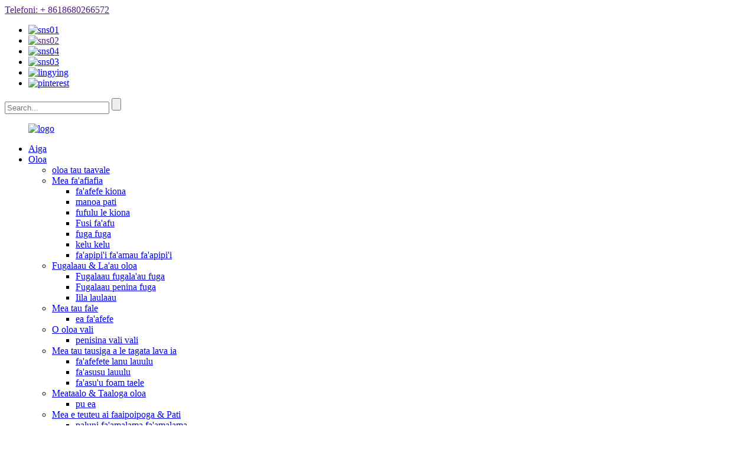

--- FILE ---
content_type: text/html
request_url: http://sm.pengweigd.com/snow-spray/
body_size: 15225
content:
<!DOCTYPE html> <html dir="ltr" lang="sm"> <head> <title>fa&#39;atosina kiona Fa&#39;amea ma Fa&#39;atau oloa - China snow spray Factory</title>  <meta http-equiv="Content-Type" content="text/html; charset=UTF-8" />  <!-- Global site tag (gtag.js) - Google Analytics --> <script async src="https://www.googletagmanager.com/gtag/js?id=UA-206596731-18"></script> <script>
  window.dataLayer = window.dataLayer || [];
  function gtag(){dataLayer.push(arguments);}
  gtag('js', new Date());

  gtag('config', 'UA-206596731-18');
</script> <meta name="viewport" content="width=device-width,initial-scale=1,minimum-scale=1,maximum-scale=1,user-scalable=no"> <link rel="apple-touch-icon-precomposed" href=""> <meta name="format-detection" content="telephone=no"> <meta name="apple-mobile-web-app-capable" content="yes"> <meta name="apple-mobile-web-app-status-bar-style" content="black">  <link href="//cdn.globalso.com/pengweigd/style/global/style.css" rel="stylesheet" onload="this.onload=null;this.rel='stylesheet'"> <link href="//cdn.globalso.com/pengweigd/style/public/public.css" rel="stylesheet" onload="this.onload=null;this.rel='stylesheet'"> <link href="https://cdn.globalso.com/lite-yt-embed.css" rel="stylesheet" onload="this.onload=null;this.rel='stylesheet'">  <link rel="shortcut icon" href="//cdn.globalso.com/pengweigd/e7e1f7051.png" /> <meta name="keywords" itemprop="keywords" content="Taiuani;Fusi kiona;Pa'u pa'epa'e;Leai se mama;Teuga o pati" />  <link rel="canonical" href="https://www.pengweigd.com/snow-spray/" /> <meta name="description" content="snow spray Manufacturers, Factory, Suppliers From China, Matou te faʻafeiloaʻi tagata fou ma tuai mai soʻo se ituaiga o olaga e faʻafesoʻotaʻi i matou mo sootaga faʻapisinisi i le lumanaʻi ma manuia le tasi." /> <link href="//cdn.globalso.com/hide_search.css" rel="stylesheet"/><link href="//www.pengweigd.com/style/sm.html.css" rel="stylesheet"/></head> <body onselectstart="return false">     <div class="container">   <!-- web_head start -->     <header class="web_head">     <section class="top_bar">       <div class="layout">                         <div class="head_phone"><a href="">Telefoni: + 8618680266572</a></div>                                           <ul class="head_sns">                   		<li><a target="_blank" href="https://www.facebook.com/Guangdong-Pengwei-Fine-Chemical-CoLtd-109332381428394/"><img src="//cdn.globalso.com/pengweigd/412f3928.png" alt="sns01"></a></li> 			<li><a target="_blank" href=""><img src="//cdn.globalso.com/pengweigd/7189078c.png" alt="sns02"></a></li> 			<li><a target="_blank" href="https://www.youtube.com/channel/UCGTMt5Bvd6nsrwuwpv43Qnw"><img src="//cdn.globalso.com/pengweigd/400f8e40.png" alt="sns04"></a></li> 			<li><a target="_blank" href="https://twitter.com/pengwei008"><img src="//cdn.globalso.com/pengweigd/a3f91cf3.png" alt="sns03"></a></li> 			<li><a target="_blank" href="https://www.linkedin.com/company/74716522/admin/"><img src="//cdn.globalso.com/pengweigd/e7eae4cd1.png" alt="lingying"></a></li> 			<li><a target="_blank" href="https://www.pinterest.com/gdpengwei/_created/"><img src="//cdn.globalso.com/pengweigd/dcea15641.png" alt="pinterest"></a></li> 	              </ul>         <div class="head-search">               <form  action="/search.php" method="get">             <input class="search-ipt" type="text"  placeholder="Search..." name="s" id="s" />             <input type="hidden" name="cat" value="490"/>             <input class="search-btn" type="submit" id="searchsubmit" value="" />           </form>          </div>       </div>          </section>     <section class="head_layout layout">                              <figure class="logo">           <a href="/">			<img src="//cdn.globalso.com/pengweigd/e7e1f7053.png" alt="logo"> 				</a>         </figure>         <nav class="nav_wrap">            <ul class="head_nav">                <li><a href="/">Aiga</a></li> <li class="current-menu-ancestor"><a href="/products/">Oloa</a> <ul class="sub-menu"> 	<li><a href="/car-care-products/">oloa tau taavale</a></li> 	<li class="current-menu-ancestor current-menu-parent"><a href="/festive-products/">Mea fa&#39;afiafia</a> 	<ul class="sub-menu"> 		<li class="nav-current"><a href="/snow-spray/">fa&#39;afefe kiona</a></li> 		<li><a href="/party-string/">manoa pati</a></li> 		<li><a href="/spray-snow/">fufulu le kiona</a></li> 		<li><a href="/sticky-scent-spray/">Fusi fa&#39;afu</a></li> 		<li><a href="/flower-spray/">fuga fuga</a></li> 		<li><a href="/glue-spray/">kelu kelu</a></li> 		<li><a href="/paste-adhesive-spray/">fa&#39;apipi&#39;i fa&#39;amau fa&#39;apipi&#39;i</a></li> 	</ul> </li> 	<li><a href="/flower-plants-products/">Fugalaau &amp; La&#39;au oloa</a> 	<ul class="sub-menu"> 		<li><a href="/flower-fluorescence-spray/">Fugalaau fugala&#39;au fuga</a></li> 		<li><a href="/flower-pearl-spray/">Fugalaau penina fuga</a></li> 		<li><a href="/leaf-shine/">Iila laulaau</a></li> 	</ul> </li> 	<li><a href="/household-products/">Mea tau fale</a> 	<ul class="sub-menu"> 		<li><a href="/air-freshener/">ea fa&#39;afefe</a></li> 	</ul> </li> 	<li><a href="/painting-products/">O oloa vali</a> 	<ul class="sub-menu"> 		<li><a href="/chalk-spray-paint/">penisina vali vali</a></li> 	</ul> </li> 	<li><a href="/personal-care-product/">Mea tau tausiga a le tagata lava ia</a> 	<ul class="sub-menu"> 		<li><a href="/hair-color-spray/">fa&#39;afefete lanu lauulu</a></li> 		<li><a href="/hair-spray/">fa&#39;asusu lauulu</a></li> 		<li><a href="/shower-foam-spray/">fa&#39;asu&#39;u foam taele</a></li> 	</ul> </li> 	<li><a href="/toysgames-products/">Meataalo &amp; Taaloga oloa</a> 	<ul class="sub-menu"> 		<li><a href="/air-horn/">pu ea</a></li> 	</ul> </li> 	<li><a href="/wedding-party-decoration-products/">Mea e teuteu ai faaipoipoga &amp; Pati</a> 	<ul class="sub-menu"> 		<li><a href="/balloons-shining-spray/">paluni fa&#39;amalama fa&#39;amalama</a></li> 	</ul> </li> </ul> </li> <li><a href="/company-profile/">Faatatau ia tatou</a> <ul class="sub-menu"> 	<li><a href="/company-profile/">talaaga o kamupani</a></li> 	<li><a href="/company-culture/">aganuu a kamupani</a></li> 	<li><a href="/company-structure/">fausaga kamupani</a></li> 	<li><a href="/company-video/">kamupani vitiō</a></li> 	<li><a href="/company-history/">talafaasolopito o kamupani</a></li> 	<li><a href="/why-choose-us/">aisea e filifili ai &#39;PENG WEI&#39;</a></li> </ul> </li> <li><a href="/news/">Tala Fou</a></li> <li><a href="/faqs/">FAQs</a></li> <li><a href="/contact-us/">Faafesootai matou</a></li>            </ul>         </nav>           <div class="change-language ensemble">   <div class="change-language-info">     <div class="change-language-title medium-title">        <div class="language-flag language-flag-en"><a href="https://www.pengweigd.com/"><b class="country-flag"></b><span>English</span> </a></div>        <b class="language-icon"></b>      </div> 	<div class="change-language-cont sub-content">         <div class="empty"></div>     </div>   </div> </div> <!--theme260-->                                           </section>     </header>   <!--// header end -->       <!-- sys_sub_head  -->   <section class="sys_sub_head">     <!-- swiper -->     <div class="head_bn_slider">       <div class="swiper-container">         <ul class="head_bn_items swiper-wrapper">           <li class="head_bn_item swiper-slide"><img src="//cdn.globalso.com/pengweigd/style/global/img/demo/head_banner_01.jpg" alt="fu&#39;a"></li>         </ul>       </div>       <div class="swiper-control">           <div class="swiper-pagination"></div>       </div>     </div>     <div class="path_bar">       <div class="layout">         <ul>         <li> <a itemprop="breadcrumb" href="/">Aiga</a></li><li> <a itemprop="breadcrumb" href="/products/" title="Products">Oloa</a> </li><li> <a itemprop="breadcrumb" href="/festive-products/" title="Festive products">Mea fa&#39;afiafia</a> </li><li> <a href="#">fa&#39;afefe kiona</a></li>         </ul>       </div>     </div>   </section>   <section class="web_main page_main">   <div class="layout">     <aside class="aside">   <section class="aside-wrap">     <section class="side-widget">     <div class="side-tit-bar">                       <h1 class="side-subtit">fa&#39;afefe kiona</h1>                       <h2 class="side-tit">Oloa</h2>                   </div>     <ul class="side-cate">       <li><a href="/car-care-products/">oloa tau taavale</a></li> <li class="current-menu-ancestor current-menu-parent"><a href="/festive-products/">Mea fa&#39;afiafia</a> <ul class="sub-menu"> 	<li><a href="/flower-spray/">fuga fuga</a></li> 	<li><a href="/party-string/">manoa pati</a></li> 	<li class="nav-current"><a href="/snow-spray/">fa&#39;afefe kiona</a></li> 	<li><a href="/spray-snow/">fufulu le kiona</a></li> 	<li><a href="/sticky-scent-spray/">Fusi fa&#39;afu</a></li> 	<li><a href="/glue-spray/">kelu kelu</a></li> 	<li><a href="/flower-spray/">fuga fuga</a></li> 	<li><a href="/paste-adhesive-spray/">fa&#39;apipi&#39;i fa&#39;amau fa&#39;apipi&#39;i</a></li> </ul> </li> <li><a href="/flower-plants-products/">Fugalaau &amp; La&#39;au oloa</a> <ul class="sub-menu"> 	<li><a href="/flower-fluorescence-spray/">Fugalaau fugala&#39;au fuga</a></li> 	<li><a href="/flower-pearl-spray/">Fugalaau penina fuga</a></li> 	<li><a href="/leaf-shine/">Iila laulaau</a></li> </ul> </li> <li><a href="/personal-care-product/">Mea tau tausiga a le tagata lava ia</a> <ul class="sub-menu"> 	<li><a href="/hair-color-spray/">fa&#39;afefete lanu lauulu</a></li> 	<li><a href="/hair-spray/">fa&#39;asusu lauulu</a></li> 	<li><a href="/shower-foam-spray/">fa&#39;asu&#39;u foam taele</a></li> </ul> </li> <li><a href="/toysgames-products/">Meataalo &amp; Taaloga oloa</a> <ul class="sub-menu"> 	<li><a href="/air-horn/">pu ea</a></li> </ul> </li> <li><a href="/wedding-party-decoration-products/">Mea e teuteu ai faaipoipoga &amp; Pati</a> <ul class="sub-menu"> 	<li><a href="/balloons-shining-spray/">paluni fa&#39;amalama fa&#39;amalama</a></li> </ul> </li> <li><a href="/household-products/">Mea tau fale</a> <ul class="sub-menu"> 	<li><a href="/air-freshener/">ea fa&#39;afefe</a></li> </ul> </li> <li><a href="/painting-products/">O oloa vali</a> <ul class="sub-menu"> 	<li><a href="/chalk-spray-paint/">penisina vali vali</a></li> </ul> </li>     </ul>   </section>             </section> </aside>    <section class="main">          <div class="product-list">   <ul class="product_list_items">    <li class="product_list_item">             <figure>               <span class="item_img"><img src="//cdn.globalso.com/pengweigd/trigger-gun-snow-spray-6-300x300.jpg" alt="Hot sale party foam snow spray mo sapalai o aso fanau o le faaipoipoga"><a href="/hot-sale-party-foam-snow-spray-for-wedding-birthday-supplies-product/" title="Hot sale party foam snow spray for wedding birthday supplies"></a> </span>               <figcaption> 			  <div class="item_information">                      <h3 class="item_title"><a href="/hot-sale-party-foam-snow-spray-for-wedding-birthday-supplies-product/" title="Hot sale party foam snow spray for wedding birthday supplies">Hot sale party foam snow spray mo sapalai o aso fanau o le faaipoipoga</a></h3>                 <div class="item_info"><p><span style="font-family: arial, helvetica, sans-serif; font-size: small;">Party foam snow spray, e aofia ai foam mauoa, sili atu kesi, sili atu kiona, e mafai ona faʻafefete masani kiona paʻepaʻe i luga o laau Kerisimasi ma pale, lelei mo le teuteuga o le taumalulu.</span></p> <p><span style="font-family: arial, helvetica, sans-serif; font-size: small;">Ituaiga: Mea teuteu Kerisimasi</span></p> <p><span style="font-family: arial, helvetica, sans-serif; font-size: small;">Lomitusi: Lomitusi offset</span></p> <p><span style="font-family: arial, helvetica, sans-serif; font-size: small;">Metotia lolomi: 4 lanu</span></p> <p><span style="font-family: arial, helvetica, sans-serif; font-size: small;">Ituaiga Mea o le Kerisimasi: Teuteuga o le Kerisimasi i fafo</span></p> <p><span style="font-family: arial, helvetica, sans-serif; font-size: small;">Nofoaga o le amataga: Guangdong, Saina</span></p> <p><span style="font-family: arial, helvetica, sans-serif; font-size: small;">Igoa igoa: Pengwei</span></p> </div>                 </div>                 <div class="product_btns">                   <a href="javascript:" class="priduct_btn_inquiry add_email12">su&#39;esu&#39;ega</a><a href="/hot-sale-party-foam-snow-spray-for-wedding-birthday-supplies-product/" class="priduct_btn_detail">auiliiliga</a>                 </div>               </figcaption>             </figure>           </li>    <li class="product_list_item">             <figure>               <span class="item_img"><img src="//cdn.globalso.com/pengweigd/magic-snow-spray-300x300.jpg" alt="250ml lanu fa&#39;afoma&#39;i fa&#39;ataulaitu pati kiona pa&#39;u mo aso fanau po&#39;o le Kerisimasi"><a href="/250ml-crazy-party-colorful-artificial-magic-snow-spray-for-halloween-or-christmas-eve-product/" title="250ml color artificial magic party snow spray for birthday or Christmas"></a> </span>               <figcaption> 			  <div class="item_information">                      <h3 class="item_title"><a href="/250ml-crazy-party-colorful-artificial-magic-snow-spray-for-halloween-or-christmas-eve-product/" title="250ml color artificial magic party snow spray for birthday or Christmas">250ml lanu fa&#39;afoma&#39;i fa&#39;ataulaitu pati kiona pa&#39;u mo aso fanau po&#39;o le Kerisimasi</a></h3>                 <div class="item_info"><p><span style="font-family: arial, helvetica, sans-serif;">Magic kiona spray o le kiona faafoliga e mou vave, avanoa mo pati carnival e fatu ai se laufanua matagofie o le kiona.</span></p> <p><span style="font-family: arial, helvetica, sans-serif;">Ituaiga: Sapalai Fa&#39;ailoga Kerisimasi, Mea Fa&#39;apitoa mo Pati</span></p> <p><span style="font-family: arial, helvetica, sans-serif;">Lomitusi: Lomitusi offset</span></p> <p><span style="font-family: arial, helvetica, sans-serif;">Metotia lolomi: 4 lanu</span></p> <p><span style="font-family: arial, helvetica, sans-serif;">Ituaiga Mea o le Kerisimasi: Fa&#39;ate&#39;aina Pati i fafo</span></p> <p><span style="font-family: arial, helvetica, sans-serif;">Nofoaga o le amataga: Guangdong, Saina</span></p> <p><span style="font-family: arial, helvetica, sans-serif;">Igoa igoa: Pengwei</span></p> </div>                 </div>                 <div class="product_btns">                   <a href="javascript:" class="priduct_btn_inquiry add_email12">su&#39;esu&#39;ega</a><a href="/250ml-crazy-party-colorful-artificial-magic-snow-spray-for-halloween-or-christmas-eve-product/" class="priduct_btn_detail">auiliiliga</a>                 </div>               </figcaption>             </figure>           </li>    <li class="product_list_item">             <figure>               <span class="item_img"><img src="//cdn.globalso.com/pengweigd/Trigger-gun-snow-spray-1-300x300.jpg" alt="540ml Kirisimasi fa&#39;aoso fana kiona spray espuma de carnaval i tau lelei"><a href="/high-quality-big-trigger-gun-joker-snow-spray-for-carnival-celebration-product/" title="540ml Christmas trigger gun snow spray espuma de carnaval at good price"></a> </span>               <figcaption> 			  <div class="item_information">                      <h3 class="item_title"><a href="/high-quality-big-trigger-gun-joker-snow-spray-for-carnival-celebration-product/" title="540ml Christmas trigger gun snow spray espuma de carnaval at good price">540ml Kirisimasi fa&#39;aoso fana kiona spray espuma de carnaval i tau lelei</a></h3>                 <div class="item_info"><p><span style="font-family: arial, helvetica, sans-serif;">Trigger gun Joker snow spray, ma le tele o le malosi, e mafai ona faʻafefete ai le kiona paʻepaʻe paʻepaʻe i luga ma mamao atu ma e vevela faʻatau atu i le tele o atunuu.</span></p> <p><span style="font-family: arial, helvetica, sans-serif;">Ituaiga: Mea Fa&#39;apitoa &amp; Fa&#39;a-Pati, Mea Fa&#39;ate&#39;aina Kerisimasi</span></p> <p><span style="font-family: arial, helvetica, sans-serif;">Lomitusi: Lomitusi offset</span></p> <p><span style="font-family: arial, helvetica, sans-serif;">Metotia lolomi: paʻepaʻe pe 4 lanu</span></p> <p><span style="font-family: arial, helvetica, sans-serif;">Ituaiga Mea o le Kerisimasi: Fa&#39;ate&#39;aina pati i fafo</span></p> <p><span style="font-family: arial, helvetica, sans-serif;">Nofoaga o le amataga: Guangdong, Saina</span></p> <p><span style="font-family: arial, helvetica, sans-serif;">Igoa igoa: Pengwei</span></p> </div>                 </div>                 <div class="product_btns">                   <a href="javascript:" class="priduct_btn_inquiry add_email12">su&#39;esu&#39;ega</a><a href="/high-quality-big-trigger-gun-joker-snow-spray-for-carnival-celebration-product/" class="priduct_btn_detail">auiliiliga</a>                 </div>               </figcaption>             </figure>           </li>    <li class="product_list_item">             <figure>               <span class="item_img"><img src="//cdn.globalso.com/pengweigd/joker-snow-spray-3-300x300.jpg" alt="250ml Eco-faauo mu sapalai Kerisimasi Joker kiona spray mo faafiafiaga pati"><a href="/joker-snow-spray-for-christmas-celebration-product/" title="250ml Eco-friendly flammable Christmas supplies Joker snow spray for party celebration"></a> </span>               <figcaption> 			  <div class="item_information">                      <h3 class="item_title"><a href="/joker-snow-spray-for-christmas-celebration-product/" title="250ml Eco-friendly flammable Christmas supplies Joker snow spray for party celebration">250ml Eco-faauo mu sapalai Kerisimasi Joker kiona spray mo faafiafiaga pati</a></h3>                 <div class="item_info"><p><span style="font-size: medium; font-family: 'times new roman', times;">250ml Eco-faauo mu sapalai Kerisimasi Joker kiona spray mo faafiafiaga pati</span></p> <p><span style="font-size: medium; font-family: 'times new roman', times;">Joker snow spray, lea e lolomi ai se mamanu joker, liusuavai vave, fuafuaina mo pati faʻafiafia faʻavalevalea, pei o Tausaga Fou, Po o le Kerisimasi, pati i fafo ma totonu ma faaipoipoga, ma isi.</span></p> <p><span style="font-size: medium; font-family: 'times new roman', times;">Ituaiga: Mea e teuteu ai Pati</span></p> <p><span style="font-family: 'times new roman', times; font-size: medium;">Lomitusi: Lomitusi offset</span></p> <p><span style="font-family: 'times new roman', times; font-size: medium;">Metotia lolomi: 4 lanu</span></p> <p><span style="font-family: 'times new roman', times; font-size: medium;">Ituaiga Mea o le Kerisimasi: Teuteuga o le Kerisimasi i fafo</span></p> <p><span style="font-family: 'times new roman', times; font-size: medium;">Nofoaga o le amataga: Guangdong, Saina</span></p> <p><span style="font-family: 'times new roman', times; font-size: medium;">Igoa igoa: Pengwei</span></p> </div>                 </div>                 <div class="product_btns">                   <a href="javascript:" class="priduct_btn_inquiry add_email12">su&#39;esu&#39;ega</a><a href="/joker-snow-spray-for-christmas-celebration-product/" class="priduct_btn_detail">auiliiliga</a>                 </div>               </figcaption>             </figure>           </li>    <li class="product_list_item">             <figure>               <span class="item_img"><img src="//cdn.globalso.com/pengweigd/boss-snow-spray-42-300x300.jpg" alt="Fa&#39;ailoga Fa&#39;apitoa Fa&#39;aipoipoga Pa&#39;epa&#39;e Fa&#39;aipoipoga Kirisimasi Party Boss Snow Spray"><a href="/custom-logo-artificial-white-wedding-christmas-party-boss-snow-spray-product/" title="Custom Logo Artificial White Wedding Christmas Party Boss Snow Spray"></a> </span>               <figcaption> 			  <div class="item_information">                      <h3 class="item_title"><a href="/custom-logo-artificial-white-wedding-christmas-party-boss-snow-spray-product/" title="Custom Logo Artificial White Wedding Christmas Party Boss Snow Spray">Fa&#39;ailoga Fa&#39;apitoa Fa&#39;aipoipoga Pa&#39;epa&#39;e Fa&#39;aipoipoga Kirisimasi Party Boss Snow Spray</a></h3>                 <div class="item_info"><div id="module_product_packaging_and_quick_detail"> <div data-e2e-name="productPackaging"> <dl> <dd title="Lead Time"> <p style="text-align: left;"><span style="font-family: arial, helvetica, sans-serif; font-size: small;">O le oloa e faʻaaogaina e fatu ai le kiona, vaaiga kiona ma le siosiomaga fiafia.</span></p> <p style="text-align: left;"><span style="font-family: arial, helvetica, sans-serif; font-size: small;">E mafai ona faʻaaogaina i soʻo se ituaiga o taimi ma siʻosiʻomaga fiafia.</span></p> </dd> </dl> </div> </div> <p><span style="font-family: arial, helvetica, sans-serif;">Ituaiga: Mea Fa&#39;apitoa &amp; Fa&#39;a-Pati, Mea Fa&#39;ate&#39;aina Kerisimasi</span></p> <p><span style="font-family: arial, helvetica, sans-serif;">Lomitusi: Lomitusi offset</span></p> <p><span style="font-family: arial, helvetica, sans-serif;">Metotia lolomi: paepae, piniki, lanumoana, lanu viole, lanumeamata, samasama</span></p> <p><span style="font-family: arial, helvetica, sans-serif;">Ituaiga Mea o le Kerisimasi: Fa&#39;ate&#39;aina pati i fafo</span></p> <p><span style="font-family: arial, helvetica, sans-serif;">Nofoaga o le amataga: Guangdong, Saina</span></p> <p><span style="font-family: arial, helvetica, sans-serif;">Igoa igoa: Pengwei</span></p> </div>                 </div>                 <div class="product_btns">                   <a href="javascript:" class="priduct_btn_inquiry add_email12">su&#39;esu&#39;ega</a><a href="/custom-logo-artificial-white-wedding-christmas-party-boss-snow-spray-product/" class="priduct_btn_detail">auiliiliga</a>                 </div>               </figcaption>             </figure>           </li>    <li class="product_list_item">             <figure>               <span class="item_img"><img src="//cdn.globalso.com/pengweigd/magic-snow-spray-2-300x300.jpg" alt="Fa&#39;atau oloa si&#39;i atoa Amerika i Saute foam kiona spray mo pati tausamiga Kerisimasi faaipoipoga kiona pepelo"><a href="/wholesale-south-america-foam-snow-spray-for-party-festival-christmas-wedding-fake-snow-product/" title="Wholesale South America foam snow spray for party festival christmas wedding fake snow"></a> </span>               <figcaption> 			  <div class="item_information">                      <h3 class="item_title"><a href="/wholesale-south-america-foam-snow-spray-for-party-festival-christmas-wedding-fake-snow-product/" title="Wholesale South America foam snow spray for party festival christmas wedding fake snow">Fa&#39;atau oloa si&#39;i atoa Amerika i Saute foam kiona spray mo pati tausamiga Kerisimasi faaipoipoga kiona pepelo</a></h3>                 <div class="item_info"><div id="module_product_packaging_and_quick_detail"> <div data-e2e-name="productPackaging"> <dl> <dd title="Lead Time"> <p style="text-align: left;"><span style="font-family: arial, helvetica, sans-serif; font-size: small;">O le oloa e faʻaaogaina e fatu ai le kiona, vaaiga kiona ma le siosiomaga fiafia.</span></p> <p style="text-align: left;"><span style="font-family: arial, helvetica, sans-serif; font-size: small;">E mafai ona faʻaaogaina i soʻo se ituaiga o taimi ma siʻosiʻomaga fiafia.</span></p> </dd> </dl> </div> </div> <p><span style="font-family: arial, helvetica, sans-serif;">Ituaiga: Mea Fa&#39;apitoa &amp; Fa&#39;a-Pati, Mea Fa&#39;ate&#39;aina Kerisimasi</span></p> <p><span style="font-family: arial, helvetica, sans-serif;">Lomitusi: Lomitusi offset</span></p> <p><span style="font-family: arial, helvetica, sans-serif;">Metotia lolomi: paʻepaʻe, piniki, lanumoana, lanu viole</span></p> <p><span style="font-family: arial, helvetica, sans-serif;">Ituaiga Mea o le Kerisimasi: Fa&#39;ate&#39;aina pati i fafo</span></p> <p><span style="font-family: arial, helvetica, sans-serif;">Nofoaga o le amataga: Guangdong, Saina</span></p> <p><span style="font-family: arial, helvetica, sans-serif;">Igoa igoa: Pengwei</span></p> </div>                 </div>                 <div class="product_btns">                   <a href="javascript:" class="priduct_btn_inquiry add_email12">su&#39;esu&#39;ega</a><a href="/wholesale-south-america-foam-snow-spray-for-party-festival-christmas-wedding-fake-snow-product/" class="priduct_btn_detail">auiliiliga</a>                 </div>               </figcaption>             </figure>           </li>    <li class="product_list_item">             <figure>               <span class="item_img"><img src="//cdn.globalso.com/pengweigd/Party-foam-snow-spray-300x300.jpg" alt="Tau si&#39;osi&#39;omaga Party Foam Lanu Artificial Snow Spray Celebration Spray Paint La&#39;au Kerisimasi"><a href="/wholesale-price-party-foam-colored-artificial-snow-spray-celebration-spray-paint-christmas-tree-product/" title="Wholesale Price Party Foam Colored Artificial Snow Spray Celebration Spray Paint Christmas Tree"></a> </span>               <figcaption> 			  <div class="item_information">                      <h3 class="item_title"><a href="/wholesale-price-party-foam-colored-artificial-snow-spray-celebration-spray-paint-christmas-tree-product/" title="Wholesale Price Party Foam Colored Artificial Snow Spray Celebration Spray Paint Christmas Tree">Tau si&#39;osi&#39;omaga Party Foam Lanu Artificial Snow Spray Celebration Spray Paint La&#39;au Kerisimasi</a></h3>                 <div class="item_info"><div id="module_product_packaging_and_quick_detail"> <div data-e2e-name="productPackaging"> <dl> <dd title="Lead Time"> <p style="text-align: left;"><span style="font-family: arial, helvetica, sans-serif; font-size: small;">O le oloa e faʻaaogaina e fatu ai le kiona, vaaiga kiona ma le siosiomaga fiafia.</span></p> <p style="text-align: left;"><span style="font-family: arial, helvetica, sans-serif; font-size: small;">E mafai ona faʻaaogaina i soʻo se ituaiga o taimi ma siʻosiʻomaga fiafia.</span></p> </dd> </dl> </div> </div> <p><span style="font-family: arial, helvetica, sans-serif;">Ituaiga: Mea Fa&#39;apitoa &amp; Fa&#39;a-Pati, Mea Fa&#39;ate&#39;aina Kerisimasi</span></p> <p><span style="font-family: arial, helvetica, sans-serif;">Lomitusi: Lomitusi offset</span></p> <p><span style="font-family: arial, helvetica, sans-serif;">Metotia lolomi: paʻepaʻe, piniki, lanumoana, lanu viole</span></p> <p><span style="font-family: arial, helvetica, sans-serif;">Ituaiga Mea o le Kerisimasi: Fa&#39;ate&#39;aina pati i fafo</span></p> <p><span style="font-family: arial, helvetica, sans-serif;">Nofoaga o le amataga: Guangdong, Saina</span></p> <p><span style="font-family: arial, helvetica, sans-serif;">Igoa igoa: Pengwei</span></p> </div>                 </div>                 <div class="product_btns">                   <a href="javascript:" class="priduct_btn_inquiry add_email12">su&#39;esu&#39;ega</a><a href="/wholesale-price-party-foam-colored-artificial-snow-spray-celebration-spray-paint-christmas-tree-product/" class="priduct_btn_detail">auiliiliga</a>                 </div>               </figcaption>             </figure>           </li>    <li class="product_list_item">             <figure>               <span class="item_img"><img src="//cdn.globalso.com/pengweigd/Taiwan-snow-spray-300x300.png" alt="Fa&#39;atau Si&#39;osi&#39;omaga Taimi Uma Fa&#39;atatau Taiuani Sulu Kiona Faigofie ona Fa&#39;amama"><a href="/wholesale-all-seasons-applicable-taiwan-snow-spray-easy-to-clean-product/" title="Wholesale All Seasons Applicable Taiwan Snow Spray Easy to Clean"></a> </span>               <figcaption> 			  <div class="item_information">                      <h3 class="item_title"><a href="/wholesale-all-seasons-applicable-taiwan-snow-spray-easy-to-clean-product/" title="Wholesale All Seasons Applicable Taiwan Snow Spray Easy to Clean">Fa&#39;atau Si&#39;osi&#39;omaga Taimi Uma Fa&#39;atatau Taiuani Sulu Kiona Faigofie ona Fa&#39;amama</a></h3>                 <div class="item_info"><p>1. Can tele: D45 * H128MM</p> <p>2. Net mamafa: 60/70/80/85g</p> <p>3. Gafatia: 150ml</p> <p>4. afifiina: 24pcs/ctn</p> </div>                 </div>                 <div class="product_btns">                   <a href="javascript:" class="priduct_btn_inquiry add_email12">su&#39;esu&#39;ega</a><a href="/wholesale-all-seasons-applicable-taiwan-snow-spray-easy-to-clean-product/" class="priduct_btn_detail">auiliiliga</a>                 </div>               </figcaption>             </figure>           </li>    <li class="product_list_item">             <figure>               <span class="item_img"><img src="//cdn.globalso.com/pengweigd/joker-snow-spray-300x300.jpg" alt="Sapalai a Pati Lafoga Lafoa&#39;i Fa&#39;alelei Siosiomaga Lafu kiona"><a href="/250ml-christmas-carnival-party-wedding-foam-snow-spray-product/" title="Party Supplies Large Capacity Environmentally Friendly Snow Spray"></a> </span>               <figcaption> 			  <div class="item_information">                      <h3 class="item_title"><a href="/250ml-christmas-carnival-party-wedding-foam-snow-spray-product/" title="Party Supplies Large Capacity Environmentally Friendly Snow Spray">Sapalai a Pati Lafoga Lafoa&#39;i Fa&#39;alelei Siosiomaga Lafu kiona</a></h3>                 <div class="item_info"><div id="module_product_packaging_and_quick_detail"> <div data-e2e-name="productPackaging"> <dl> <dd title="Lead Time"> <p style="text-align: left;"><span style="font-family: arial, helvetica, sans-serif; font-size: small;">O le oloa e faʻaaogaina e fatu ai le kiona, vaaiga kiona ma le siosiomaga fiafia.</span></p> <p style="text-align: left;"><span style="font-family: arial, helvetica, sans-serif; font-size: small;">E mafai ona faʻaaogaina i soʻo se ituaiga o taimi ma siʻosiʻomaga fiafia.</span></p> </dd> </dl> </div> </div> <p><span style="font-family: arial, helvetica, sans-serif;">Ituaiga: Mea Fa&#39;apitoa &amp; Fa&#39;a-Pati, Mea Fa&#39;ate&#39;aina Kerisimasi</span></p> <p><span style="font-family: arial, helvetica, sans-serif;">Lomitusi: Lomitusi offset</span></p> <p><span style="font-family: arial, helvetica, sans-serif;">Metotia lolomi: paʻepaʻe, piniki, lanumoana, lanu viole</span></p> <p><span style="font-family: arial, helvetica, sans-serif;">Ituaiga Mea o le Kerisimasi: Fa&#39;ate&#39;aina pati i fafo</span></p> <p><span style="font-family: arial, helvetica, sans-serif;">Nofoaga o le amataga: Guangdong, Saina</span></p> <p><span style="font-family: arial, helvetica, sans-serif;">Igoa igoa: Pengwei</span></p> </div>                 </div>                 <div class="product_btns">                   <a href="javascript:" class="priduct_btn_inquiry add_email12">su&#39;esu&#39;ega</a><a href="/250ml-christmas-carnival-party-wedding-foam-snow-spray-product/" class="priduct_btn_detail">auiliiliga</a>                 </div>               </figcaption>             </figure>           </li>    <li class="product_list_item">             <figure>               <span class="item_img"><img src="//cdn.globalso.com/pengweigd/Doraemon-snow-spray-41-300x300.jpg" alt="fa&#39;atau atu 250ml teuteuga malie aso fanau Doraemon kiona spray mo pati fa&#39;amanatu"><a href="/doraemon-snow-spray-250ml-wholesale-for-chrismas-celebration-product/" title="wholesale 250ml funny birthday decorations Doraemon snow spray for party celebration"></a> </span>               <figcaption> 			  <div class="item_information">                      <h3 class="item_title"><a href="/doraemon-snow-spray-250ml-wholesale-for-chrismas-celebration-product/" title="wholesale 250ml funny birthday decorations Doraemon snow spray for party celebration">fa&#39;atau atu 250ml teuteuga malie aso fanau Doraemon kiona spray mo pati fa&#39;amanatu</a></h3>                 <div class="item_info"><p><b><span style="font-family: Calibri;">Doraemon snow spray 250ml fa&#39;atau atoa</span></b><b></b></p> <p><span style="font-family: Calibri;">Doraemon</span>tui kiona,<span style="font-family: Calibri;">e ta&#39;ua foi o le pepelo</span> <span style="font-family: Calibri;">pa&#39;u kiona, pati kiona pati, liusuavai vave</span>, <span style="font-family: Calibri;">fuafuaina</span>mo pati fa&#39;afiafia vale<span style="font-family: Calibri;">, pei o Tausaga Fou, Po o le Kerisimasi, pati i fafo ma totonu ma faaipoipoga, ma isi.</span></p> <p><span style="font-family: Calibri;">Ituaiga: Mea teuteu Kerisimasi</span></p> <p><span style="font-family: Calibri;">Lomitusi: Lomitusi offset</span></p> <p><span style="font-family: Calibri;">Metotia lolomi: 4 lanu</span></p> <p><span style="font-family: Calibri;">Ituaiga Mea o le Kerisimasi: Teuteuga o le Kerisimasi i fafo</span></p> <p><span style="font-family: Calibri;">Nofoaga o le amataga: Guangdong, Saina</span></p> <p><span style="font-family: Calibri;">Igoa igoa: Pengwei</span></p> </div>                 </div>                 <div class="product_btns">                   <a href="javascript:" class="priduct_btn_inquiry add_email12">su&#39;esu&#39;ega</a><a href="/doraemon-snow-spray-250ml-wholesale-for-chrismas-celebration-product/" class="priduct_btn_detail">auiliiliga</a>                 </div>               </figcaption>             </figure>           </li>    <li class="product_list_item">             <figure>               <span class="item_img"><img src="//cdn.globalso.com/pengweigd/snow-spray3-300x300.jpg" alt="Fa&#39;ai&#39;au Siisii ​​Kiona Sulu Fa&#39;asilasilaga Tau Fa&#39;aola Aso Fanau Foam kiona"><a href="/wholesale-christmas-snow-spray-cheap-promotion-birthday-party-foam-snow-spray-product/" title="Wholesale Christmas Snow Spray Cheap Promotion Birthday Party Foam Snow Spray"></a> </span>               <figcaption> 			  <div class="item_information">                      <h3 class="item_title"><a href="/wholesale-christmas-snow-spray-cheap-promotion-birthday-party-foam-snow-spray-product/" title="Wholesale Christmas Snow Spray Cheap Promotion Birthday Party Foam Snow Spray">Fa&#39;ai&#39;au Siisii ​​Kiona Sulu Fa&#39;asilasilaga Tau Fa&#39;aola Aso Fanau Foam kiona</a></h3>                 <div class="item_info"><div id="module_product_packaging_and_quick_detail"> <div data-e2e-name="productPackaging"> <dl> <dd title="Lead Time"> <p style="text-align: left;"><span style="font-family: arial, helvetica, sans-serif; font-size: small;">O le oloa e faʻaaogaina e fatu ai le kiona, vaaiga kiona ma le siosiomaga fiafia.</span></p> <p style="text-align: left;"><span style="font-family: arial, helvetica, sans-serif; font-size: small;">E mafai ona faʻaaogaina i soʻo se ituaiga o taimi ma siʻosiʻomaga fiafia.</span></p> </dd> </dl> </div> </div> <p><span style="font-family: arial, helvetica, sans-serif;">Ituaiga: Mea Fa&#39;apitoa &amp; Fa&#39;a-Pati, Mea Fa&#39;ate&#39;aina Kerisimasi</span></p> <p><span style="font-family: arial, helvetica, sans-serif;">Lomitusi: Lomitusi offset</span></p> <p><span style="font-family: arial, helvetica, sans-serif;">Metotia lolomi: paʻepaʻe, piniki, lanumoana, lanu viole</span></p> <p><span style="font-family: arial, helvetica, sans-serif;">Ituaiga Mea o le Kerisimasi: Fa&#39;ate&#39;aina pati i fafo</span></p> <p><span style="font-family: arial, helvetica, sans-serif;">Nofoaga o le amataga: Guangdong, Saina</span></p> <p><span style="font-family: arial, helvetica, sans-serif;">Igoa igoa: Pengwei</span></p> <p><span style="font-family: arial, helvetica, sans-serif;">Large capacity snow spray manufacturer promotion birthday party foam snow spray taugofie</span></p> </div>                 </div>                 <div class="product_btns">                   <a href="javascript:" class="priduct_btn_inquiry add_email12">su&#39;esu&#39;ega</a><a href="/wholesale-christmas-snow-spray-cheap-promotion-birthday-party-foam-snow-spray-product/" class="priduct_btn_detail">auiliiliga</a>                 </div>               </figcaption>             </figure>           </li>    <li class="product_list_item">             <figure>               <span class="item_img"><img src="//cdn.globalso.com/pengweigd/Doraemon-snow-spray-31-300x300.jpg" alt="Fa&#39;atauga vevela Fale Fa&#39;aipoipoga Aso Fanau Fa&#39;amanatu le Kiona"><a href="/hot-sale-home-party-wedding-birthday-celebrating-snow-spray-product/" title="Hot Sale Home Party Wedding Birthday Celebrating Snow Spray"></a> </span>               <figcaption> 			  <div class="item_information">                      <h3 class="item_title"><a href="/hot-sale-home-party-wedding-birthday-celebrating-snow-spray-product/" title="Hot Sale Home Party Wedding Birthday Celebrating Snow Spray">Fa&#39;atauga vevela Fale Fa&#39;aipoipoga Aso Fanau Fa&#39;amanatu le Kiona</a></h3>                 <div class="item_info"><div id="module_product_packaging_and_quick_detail"> <div data-e2e-name="productPackaging"> <dl> <dd title="Lead Time"> <p style="text-align: left;"><span style="font-family: arial, helvetica, sans-serif; font-size: small;">O le oloa e faʻaaogaina e fatu ai le kiona, vaaiga kiona ma le siosiomaga fiafia.</span></p> <p style="text-align: left;"><span style="font-family: arial, helvetica, sans-serif; font-size: small;">E mafai ona faʻaaogaina i soʻo se ituaiga o taimi ma siʻosiʻomaga fiafia.</span></p> </dd> </dl> </div> </div> <p><span style="font-family: arial, helvetica, sans-serif;">Ituaiga: Mea Fa&#39;apitoa &amp; Fa&#39;a-Pati, Mea Fa&#39;ate&#39;aina Kerisimasi</span></p> <p><span style="font-family: arial, helvetica, sans-serif;">Lomitusi: Lomitusi offset</span></p> <p><span style="font-family: arial, helvetica, sans-serif;">Metotia lolomi: paʻepaʻe, piniki, lanumoana, lanu viole</span></p> <p><span style="font-family: arial, helvetica, sans-serif;">Ituaiga Mea o le Kerisimasi: Fa&#39;ate&#39;aina pati i fafo</span></p> <p><span style="font-family: arial, helvetica, sans-serif;">Nofoaga o le amataga: Guangdong, Saina</span></p> <p><span style="font-family: arial, helvetica, sans-serif;">Igoa igoa: Pengwei</span></p> </div>                 </div>                 <div class="product_btns">                   <a href="javascript:" class="priduct_btn_inquiry add_email12">su&#39;esu&#39;ega</a><a href="/hot-sale-home-party-wedding-birthday-celebrating-snow-spray-product/" class="priduct_btn_detail">auiliiliga</a>                 </div>               </figcaption>             </figure>           </li>    <li class="product_list_item">             <figure>               <span class="item_img"><img src="//cdn.globalso.com/pengweigd/taiwan-snow-spray-10-300x300.jpg" alt="Fa&#39;atauga vevela aso fanau Kerisimasi e fiafia i le 150ml Taiwan kiona vai mo mea fa&#39;afiafia"><a href="/taiwan-snow-spray-150ml-for-party-product/" title="Hot sale Christmas birthday favors 150ml Taiwan snow spray for party events"></a> </span>               <figcaption> 			  <div class="item_information">                      <h3 class="item_title"><a href="/taiwan-snow-spray-150ml-for-party-product/" title="Hot sale Christmas birthday favors 150ml Taiwan snow spray for party events">Fa&#39;atauga vevela aso fanau Kerisimasi e fiafia i le 150ml Taiwan kiona vai mo mea fa&#39;afiafia</a></h3>                 <div class="item_info"><p><span style="font-family: arial, helvetica, sans-serif; font-size: medium;"><b>Taiuani kiona fusu 150ml mo teuteuga pati</b></span></p> <p><span style="font-family: arial, helvetica, sans-serif; font-size: medium;">Taiwan snow spray, o se teuteuga o pati, o le kiona faʻafefeteina e faʻafefe vave, e talafeagai mo pati faʻafiafia valea e fatu ai le siosiomaga kiona.</span></p> <p><span style="font-family: arial, helvetica, sans-serif; font-size: medium;">Ituaiga : Sapalai Teuteu Kerisimasi</span></p> <p><span style="font-family: arial, helvetica, sans-serif; font-size: medium;">Lomitusi: Lomitusi offset</span></p> <p><span style="font-family: arial, helvetica, sans-serif; font-size: medium;">Metotia lolomi: 4 lanu</span></p> <p><span style="font-family: arial, helvetica, sans-serif; font-size: medium;">Ituaiga Mea o le Kerisimasi: Teuteuga o le Kerisimasi i fafo</span></p> <p><span style="font-family: arial, helvetica, sans-serif; font-size: medium;">Nofoaga o le amataga: Guangdong, Saina</span></p> <p><span style="font-family: Calibri;">Igoa igoa: Pengwei</span></p> </div>                 </div>                 <div class="product_btns">                   <a href="javascript:" class="priduct_btn_inquiry add_email12">su&#39;esu&#39;ega</a><a href="/taiwan-snow-spray-150ml-for-party-product/" class="priduct_btn_detail">auiliiliga</a>                 </div>               </figcaption>             </figure>           </li>    <li class="product_list_item">             <figure>               <span class="item_img"><img src="//cdn.globalso.com/pengweigd/trigger-gun-snow-spray-5-300x300.jpg" alt="540ml pati fiafia espuma de carnaval fa&#39;aoso fana kiona spray mo le carnaval"><a href="/trigger-gun-snow-spray-540ml-for-party-celebration-product/" title="540ml party favors espuma de carnaval trigger gun snow spray for carnival"></a> </span>               <figcaption> 			  <div class="item_information">                      <h3 class="item_title"><a href="/trigger-gun-snow-spray-540ml-for-party-celebration-product/" title="540ml party favors espuma de carnaval trigger gun snow spray for carnival">540ml pati fiafia espuma de carnaval fa&#39;aoso fana kiona spray mo le carnaval</a></h3>                 <div class="item_info"><p><span style="font-size: medium; font-family: 'times new roman', times;"><b>Fa&#39;aoso fana kiona 540ml mo fa&#39;afiafiaga pati</b></span></p> <p><span style="font-size: medium; font-family: 'times new roman', times;">Trigger gun snow spray is artificial snow spray with big capacity, that evaporates vave, talafeagai mo pati fa&#39;afiafiaga valea e fatu ai le siosiomaga kiona.</span></p> <p><span style="font-size: medium; font-family: 'times new roman', times;">Ituaiga : Sapalai Teuteu Kerisimasi</span></p> <p><span style="font-family: 'times new roman', times; font-size: medium;">Lomitusi: Lomitusi offset</span></p> <p><span style="font-size: medium; font-family: 'times new roman', times;">Metotia lolomi: 4 lanu</span></p> <p><span style="font-family: 'times new roman', times; font-size: medium;">Ituaiga Mea o le Kerisimasi: Teuteuga o le Kerisimasi i fafo</span></p> <p><span style="font-family: 'times new roman', times; font-size: medium;">Nofoaga o le amataga: Guangdong, Saina</span></p> <p><span style="font-family: Calibri;">Igoa igoa: Pengwei</span></p> </div>                 </div>                 <div class="product_btns">                   <a href="javascript:" class="priduct_btn_inquiry add_email12">su&#39;esu&#39;ega</a><a href="/trigger-gun-snow-spray-540ml-for-party-celebration-product/" class="priduct_btn_detail">auiliiliga</a>                 </div>               </figcaption>             </figure>           </li>    <li class="product_list_item">             <figure>               <span class="item_img"><img src="//cdn.globalso.com/pengweigd/佳乐主图-286x300.png" alt="Jiale 980ml Trigger Gun Foam Snow Spray Mo Fa&#39;aipoipoga Fa&#39;amanatu Festival Halloween"><a href="/jiale-980ml-trigger-gun-foam-snow-spray-for-wedding-celebration-festival-halloween-product/" title="Jiale 980ml Trigger Gun Foam Snow Spray For Wedding Celebration Festival Halloween"></a> </span>               <figcaption> 			  <div class="item_information">                      <h3 class="item_title"><a href="/jiale-980ml-trigger-gun-foam-snow-spray-for-wedding-celebration-festival-halloween-product/" title="Jiale 980ml Trigger Gun Foam Snow Spray For Wedding Celebration Festival Halloween">Jiale 980ml Trigger Gun Foam Snow Spray Mo Fa&#39;aipoipoga Fa&#39;amanatu Festival Halloween</a></h3>                 <div class="item_info"><dl> <dt>Nofoaga o le amataga: Guangdong, Saina</dt> </dl> <dl> <dt>Igoa igoa: PENG WEI</dt> </dl> <dl> <dt>Numera Fa&#39;ata&#39;ita&#39;i: SN010</dt> </dl> <dl> <dt>taimi: Aso o Aperila Fool, Tausaga Fou Saina, Kerisimasi, Eseta, Fa&#39;au&#39;uga, Halloween, Tausaga Fou, Fa&#39;afetai, Aso Valenitina, RAMADAN, Fa&#39;aipoipoga, Fa&#39;aipoipoga Kerisimasi Halloween</dt> </dl> <dl> <dt>Tele: 65 * 300MM, Fua Fa&#39;apitoa</dt> </dl> <dl> <dt>Mea: Fagu apa, Fagu apa</dt> </dl> <dl> <dt>Igoa Oloa: Jia Le Trigger Gun Snow Spray</dt> </dl> <dl> <dt>Ituaiga: Fa&#39;amanatuga Fa&#39;afiafia</dt> </dl> <dl> <dt>Lanu: fa&#39;apitoa</dt> </dl> <dl> <dt>afifiina: 12pcs/ctn</dt> </dl> <dl> <dt>OEM: Taliaina</dt> </dl> <dl data-spm-anchor-id="a2700.details.0.i16.11103c5fsPpVzc"> <dt>Malosiaga: 980ML</dt> </dl> </div>                 </div>                 <div class="product_btns">                   <a href="javascript:" class="priduct_btn_inquiry add_email12">su&#39;esu&#39;ega</a><a href="/jiale-980ml-trigger-gun-foam-snow-spray-for-wedding-celebration-festival-halloween-product/" class="priduct_btn_detail">auiliiliga</a>                 </div>               </figcaption>             </figure>           </li>    <li class="product_list_item">             <figure>               <span class="item_img"><img src="//cdn.globalso.com/pengweigd/boss-snow-spray-11-300x300.jpg" alt="E tele lanu Fa&#39;asusu le kiona Boss mo le fa&#39;afiafiaga fa&#39;afiafiaga fa&#39;afiafiaga a Holi"><a href="/color-boss-snow-spray-for-carnival-celebration-product/" title="Multiple colors Boss snow spray for Holi festival carnival celebration"></a> </span>               <figcaption> 			  <div class="item_information">                      <h3 class="item_title"><a href="/color-boss-snow-spray-for-carnival-celebration-product/" title="Multiple colors Boss snow spray for Holi festival carnival celebration">E tele lanu Fa&#39;asusu le kiona Boss mo le fa&#39;afiafiaga fa&#39;afiafiaga fa&#39;afiafiaga a Holi</a></h3>                 <div class="item_info"><p><span style="font-family: arial, helvetica, sans-serif; font-size: medium;"><span style="font-family: Calibri;">Lanu pule kiona spray, e faia i le fagu u'amea po o le apa, faamau palasitika ma laugutu lapotopoto, ma lanu eseese.E mafai ona fatuina ai le kiona matagofie ma tuʻuina atu ia te oe le faʻasesega o le savali i totonu o se lalolagi kiona felanulanuaʻi.</span></span></p> <p><span style="font-family: 'times new roman', times; font-size: medium;"><span style="font-family: Calibri;">Ituaiga: Mea teuteu Kerisimasi</span></span></p> <p><span style="font-family: 'times new roman', times; font-size: medium;"><span style="font-family: Calibri;">Lomitusi: Lomitusi offset</span></span></p> <p><span style="font-family: 'times new roman', times; font-size: medium;"><span style="font-family: Calibri;">Metotia lolomi: 6 lanu</span></span></p> <p><span style="font-family: 'times new roman', times; font-size: medium;"><span style="font-family: Calibri;">Ituaiga Mea o le Kerisimasi: Teuteuga o le Kerisimasi i fafo</span></span></p> <p><span style="font-family: 'times new roman', times; font-size: medium;"><span style="font-family: Calibri;">Nofoaga o le amataga: Guangdong, Saina</span></span></p> <p><span style="font-family: 'times new roman', times; font-size: medium;"><span style="font-family: Calibri;">Igoa igoa: Pengwei</span></span></p> </div>                 </div>                 <div class="product_btns">                   <a href="javascript:" class="priduct_btn_inquiry add_email12">su&#39;esu&#39;ega</a><a href="/color-boss-snow-spray-for-carnival-celebration-product/" class="priduct_btn_detail">auiliiliga</a>                 </div>               </figcaption>             </figure>           </li>    <li class="product_list_item">             <figure>               <span class="item_img"><img src="//cdn.globalso.com/pengweigd/taiwan-snow-spray-300x300.jpg" alt="Falegaosioloa Siisii ​​Party Favor Mea Fa&#39;afiafia Ituaiga Mea Mea Tai Taiwan Snow Spray"><a href="/factory-wholesale-party-favor-event-party-item-type-taiwan-snow-spray-product/" title="Factory Wholesale Party Favor Event Party Item Type Taiwan Snow Spray"></a> </span>               <figcaption> 			  <div class="item_information">                      <h3 class="item_title"><a href="/factory-wholesale-party-favor-event-party-item-type-taiwan-snow-spray-product/" title="Factory Wholesale Party Favor Event Party Item Type Taiwan Snow Spray">Falegaosioloa Siisii ​​Party Favor Mea Fa&#39;afiafia Ituaiga Mea Mea Tai Taiwan Snow Spray</a></h3>                 <div class="item_info"><div id="module_product_packaging_and_quick_detail"> <div data-e2e-name="productPackaging"> <dl> <dd title="Lead Time"> <p style="text-align: left;"><span style="font-family: arial, helvetica, sans-serif; font-size: small;">O le oloa e faʻaaogaina e fatu ai le kiona, vaaiga kiona ma le siosiomaga fiafia.</span></p> <p style="text-align: left;"><span style="font-family: arial, helvetica, sans-serif; font-size: small;">E mafai ona faʻaaogaina i soʻo se ituaiga o taimi ma siʻosiʻomaga fiafia.</span></p> <p style="text-align: left;"> </dd> </dl> </div> </div> <p><span style="font-family: arial, helvetica, sans-serif;">Ituaiga: Mea Fa&#39;apitoa &amp; Fa&#39;a-Pati, Mea Fa&#39;ate&#39;aina Kerisimasi</span></p> <p><span style="font-family: arial, helvetica, sans-serif;">Lomitusi: Lomitusi offset</span></p> <p><span style="font-family: arial, helvetica, sans-serif;">Metotia lolomi: paepae</span></p> <p><span style="font-family: arial, helvetica, sans-serif;">Ituaiga Mea o le Kerisimasi: Fa&#39;ate&#39;aina pati i fafo</span></p> <p><span style="font-family: arial, helvetica, sans-serif;">Nofoaga o le amataga: Guangdong, Saina</span></p> <p><span style="font-family: arial, helvetica, sans-serif;">Igoa igoa: Pengwei</span></p> </div>                 </div>                 <div class="product_btns">                   <a href="javascript:" class="priduct_btn_inquiry add_email12">su&#39;esu&#39;ega</a><a href="/factory-wholesale-party-favor-event-party-item-type-taiwan-snow-spray-product/" class="priduct_btn_detail">auiliiliga</a>                 </div>               </figcaption>             </figure>           </li>    <li class="product_list_item">             <figure>               <span class="item_img"><img src="//cdn.globalso.com/pengweigd/blue-can-snow-spray-1-300x300.jpg" alt="Fa&#39;atau si&#39;i atoa 250ml Kerisimasi lanumoana e mafai ona fa&#39;asasa le kiona mo le fa&#39;amanatuga o pati"><a href="/wholesale-christmas-88-snow-spray-at-best-price-product/" title="Wholesale 250ml Christmas blue can snow spray for festival party celebration"></a> </span>               <figcaption> 			  <div class="item_information">                      <h3 class="item_title"><a href="/wholesale-christmas-88-snow-spray-at-best-price-product/" title="Wholesale 250ml Christmas blue can snow spray for festival party celebration">Fa&#39;atau si&#39;i atoa 250ml Kerisimasi lanumoana e mafai ona fa&#39;asasa le kiona mo le fa&#39;amanatuga o pati</a></h3>                 <div class="item_info"><p><span style="font-family: arial, helvetica, sans-serif;">O le lanumoana e mafai ona faʻafefe ai le kiona, faʻatasi ai ma le tele o mea e aofia ai, e mafai ona faʻapipiʻi le kiona paʻepaʻe masani i luga o laʻau Kerisimasi ma pale, lelei mo le teuteuga o le taumalulu.</span></p> <p><span style="font-family: arial, helvetica, sans-serif;">Ituaiga: Mea teuteu Kerisimasi</span></p> <p><span style="font-family: arial, helvetica, sans-serif;">Lomitusi: Lomitusi offset</span></p> <p><span style="font-family: arial, helvetica, sans-serif;">Metotia lolomi: 4 lanu</span></p> <p><span style="font-family: arial, helvetica, sans-serif;">Ituaiga Mea o le Kerisimasi: Teuteuga o le Kerisimasi i fafo</span></p> <p><span style="font-family: arial, helvetica, sans-serif;">Nofoaga o le amataga: Guangdong, Saina</span></p> <p><span style="font-family: arial, helvetica, sans-serif;">Igoa igoa: Pengwei</span></p> </div>                 </div>                 <div class="product_btns">                   <a href="javascript:" class="priduct_btn_inquiry add_email12">su&#39;esu&#39;ega</a><a href="/wholesale-christmas-88-snow-spray-at-best-price-product/" class="priduct_btn_detail">auiliiliga</a>                 </div>               </figcaption>             </figure>           </li>    <li class="product_list_item">             <figure>               <span class="item_img"><img src="//cdn.globalso.com/pengweigd/chei-snow-spray-11-300x300.jpg" alt="Fa&#39;atau oloa siisii ​​maualuga pati Russian chei snow spray mo le fa&#39;amanatuga o le fa&#39;aipoipoga"><a href="/wholesales-high-quality-party-russian-chei-snow-spray-for-wedding-celebration-product/" title="Wholesale high-quality party Russian chei snow spray for wedding celebration"></a> </span>               <figcaption> 			  <div class="item_information">                      <h3 class="item_title"><a href="/wholesales-high-quality-party-russian-chei-snow-spray-for-wedding-celebration-product/" title="Wholesale high-quality party Russian chei snow spray for wedding celebration">Fa&#39;atau oloa siisii ​​maualuga pati Russian chei snow spray mo le fa&#39;amanatuga o le fa&#39;aipoipoga</a></h3>                 <div class="item_info"><p><span style="font-family: arial, helvetica, sans-serif;">Chei snow spray, liusuavai vave, fuafuaina mo pati fa&#39;aleaga, pei o Tausaga Fou, Po o le Kerisimasi, pati i fafo ma totonu ma faaipoipoga, ma isi.</span></p> <p><span style="font-family: arial, helvetica, sans-serif;">Ituaiga: Mea e teuteu ai Pati</span></p> <p><span style="font-family: arial, helvetica, sans-serif;">Lomitusi: Lomitusi offset</span></p> <p><span style="font-family: arial, helvetica, sans-serif;">Metotia lolomi: 4 lanu</span></p> <p><span style="font-family: arial, helvetica, sans-serif;">Ituaiga Mea o le Kerisimasi: Teuteuga o le Kerisimasi i fafo</span></p> <p><span style="font-family: arial, helvetica, sans-serif;">Nofoaga o le amataga: Guangdong, Saina</span></p> <p><span style="font-family: arial, helvetica, sans-serif;">Igoa igoa: Pengwei</span></p> </div>                 </div>                 <div class="product_btns">                   <a href="javascript:" class="priduct_btn_inquiry add_email12">su&#39;esu&#39;ega</a><a href="/wholesales-high-quality-party-russian-chei-snow-spray-for-wedding-celebration-product/" class="priduct_btn_detail">auiliiliga</a>                 </div>               </figcaption>             </figure>           </li>    <li class="product_list_item">             <figure>               <span class="item_img"><img src="//cdn.globalso.com/pengweigd/bear-snow-spray-1-300x300.jpg" alt="250ml pati fiafia Bear Snow Spray mo le Kerisimasi Halloween faamanatuina"><a href="/party-supplies-colored-decorations-crazy-bear-snow-spray-for-christmas-carnival-halloween-celebration-product/" title="250ml party favors Bear Snow Spray for Christmas Halloween celebration"></a> </span>               <figcaption> 			  <div class="item_information">                      <h3 class="item_title"><a href="/party-supplies-colored-decorations-crazy-bear-snow-spray-for-christmas-carnival-halloween-celebration-product/" title="250ml party favors Bear Snow Spray for Christmas Halloween celebration">250ml pati fiafia Bear Snow Spray mo le Kerisimasi Halloween faamanatuina</a></h3>                 <div class="item_info"><p><span style="font-family: arial, helvetica, sans-serif;">Fa&#39;asusu le kiona, o lona apa e ufiufi i mamanu matagofie, e fetaui ma le siosiomaga fiafia, aemaise lava i le taimi</span></p> <p><span style="font-family: arial, helvetica, sans-serif;">Ituaiga: Mea e teuteu ai Pati</span></p> <p><span style="font-family: arial, helvetica, sans-serif;">Lomitusi: Lomitusi offset</span></p> <p><span style="font-family: arial, helvetica, sans-serif;">Metotia lolomi: 4 lanu</span></p> <p><span style="font-family: arial, helvetica, sans-serif;">Ituaiga Mea: Teuteuga kiona i fafo (Kerisimasi, Halloween, Tausaga Fou…)</span></p> <p><span style="font-family: arial, helvetica, sans-serif;">Nofoaga o le amataga: Guangdong, Saina</span></p> <p><span style="font-family: arial, helvetica, sans-serif;">Igoa igoa: Pengwei</span></p> </div>                 </div>                 <div class="product_btns">                   <a href="javascript:" class="priduct_btn_inquiry add_email12">su&#39;esu&#39;ega</a><a href="/party-supplies-colored-decorations-crazy-bear-snow-spray-for-christmas-carnival-halloween-celebration-product/" class="priduct_btn_detail">auiliiliga</a>                 </div>               </figcaption>             </figure>           </li>          </ul>         <div class="page_bar">         <div class="pages"><a href='/snow-spray/' class='current'>1</a><a href='/snow-spray/page/2/'>2</a><a href="/snow-spray/page/2/" >Sosoo ai &gt;</a><a href='/snow-spray/page/2/' class='extend' title='The Last Page'>>></a> <span class='current2'>Itulau 1 / 2</span></div>       </div>       </div>            </section>   </div> </section>        <!-- web_footer start -->     <footer class="web_footer" style="background-image: url(https://cdn.globalso.com/pengweigd/7552305a.jpg)">     <section class="foot_layer">       <div class="layout">         <div class="foot_logo wow fadeInA" data-wow-delay=".1s" data-wow-duration=".8s">	<img src="//cdn.globalso.com/pengweigd/097e570f.png" alt="e7e1f7053"> 	 </div>         <div class="foot_items">           <nav class="foot_item wow fadeInUpA" data-wow-delay=".1s" data-wow-duration=".8s">             <div class="foot_item_hd">               <h2 class="title"  style="color: #333;font-weight: 700;">FAAFESOOTAI MATOU</h2>             </div>             <div class="foot_item_bd">               <address class="foot_contact_list">               <!--                   icons:                    ============================                    contact_ico_local                    contact_ico_phone                    contact_ico_email                    contact_ico_fax                    contact_ico_skype                    contact_ico_time  -->                <ul> 				                       <li class="contact_item">                        <i class="contact_ico contact_ico_phone"></i>                        <div class="contact_txt">                          <a class="tel_link" href="tel:"><span class="item_label" style="color: #333;font-weight: 700;">Telefoni:</span><span class="item_val"  style="color: #333;font-weight: 700;">+8618680266572</span></a>                        </div>                      </li> 					 					                      <li class="contact_item">                        <i class="contact_ico contact_ico_email"></i>                        <div class="contact_txt">                          <a href="mailto:anna@gd-pengwei.cn" class="add_email12" style="color: #333;font-weight: 700;"><span class="item_label">imeli:</span><span class="item_val">anna@gd-pengwei.cn</span></a>                        </div>                      </li> 					 				                      <li class="contact_item"  style="color: #333;font-weight: 700;">                        <i class="contact_ico contact_ico_local"></i>                        <div class="contact_txt">                          <span class="item_label">tuatusi:</span><span class="item_val">No.No.B-03, B3 Road, Sone B, Huacai New Material City, Wengcheng Town, Wengyuan County, Shaoguan City, Guangdong Province</span>                        </div>                      </li> 					 				  				                 </ul>               </address>               <ul class="foot_sns">                   		<li><a target="_blank" href="https://www.facebook.com/Guangdong-Pengwei-Fine-Chemical-CoLtd-109332381428394/"><img src="//cdn.globalso.com/pengweigd/412f3928.png" alt="sns01"></a></li> 			<li><a target="_blank" href=""><img src="//cdn.globalso.com/pengweigd/7189078c.png" alt="sns02"></a></li> 			<li><a target="_blank" href="https://www.youtube.com/channel/UCGTMt5Bvd6nsrwuwpv43Qnw"><img src="//cdn.globalso.com/pengweigd/400f8e40.png" alt="sns04"></a></li> 			<li><a target="_blank" href="https://twitter.com/pengwei008"><img src="//cdn.globalso.com/pengweigd/a3f91cf3.png" alt="sns03"></a></li> 			<li><a target="_blank" href="https://www.linkedin.com/company/74716522/admin/"><img src="//cdn.globalso.com/pengweigd/e7eae4cd1.png" alt="lingying"></a></li> 			<li><a target="_blank" href="https://www.pinterest.com/gdpengwei/_created/"><img src="//cdn.globalso.com/pengweigd/dcea15641.png" alt="pinterest"></a></li> 	              </ul>             </div>             </nav>           <nav class="foot_item wow fadeInUpA" data-wow-delay=".2s" data-wow-duration=".8s">             <div class="company_subscribe">               <div class="subscribe_cont">                 <h3 class="subscribe_title"  style="color: #333;font-weight: 700;">TUSI FOU</h3>                 <div class="subscribe_desc"  style="color: #333;font-weight: 700;">Mo fa&#39;amatalaga e uiga ia matou oloa po&#39;o le lisi o tau, fa&#39;amolemole tu&#39;u lau imeli ia i matou ma o le a matou feso&#39;ota&#39;i i totonu ole 24 itula.</div>               </div>               <div class="learn_more">                 <a href="javascript:" class="sys_btn button"><span class="button_txt">INQUITI NEI</span><i class="button_ico"></i></a>               </div>             </div>           </nav>         </div>       </div> 	  <div class="copyright">© Puletaofia - 2010-2021 : Ua Taofia Aia Tatau Uma.<script type="text/javascript" src="//www.globalso.site/livechat.js"></script></div>     </section>   </footer>        <!--// web_footer end -->    </div>    <!--// container end --> <aside class="scrollsidebar" id="scrollsidebar">   <div class="side_content">     <div class="side_list">       <header class="hd"><img src="//cdn.globalso.com/title_pic.png" alt="Initaneti Inuiry"/></header>       <div class="cont">         <li><a class="email" href="javascript:" onclick="showMsgPop();">Auina imeli</a></li>                                       </div>                   <div class="side_title"><a  class="close_btn"><span>x</span></a></div>     </div>   </div>   <div class="show_btn"></div> </aside> <div class="inquiry-pop-bd">   <div class="inquiry-pop"> <i class="ico-close-pop" onclick="hideMsgPop();"></i>     <script type="text/javascript" src="//www.globalso.site/form.js"></script>   </div> </div>   <div class="web-search"> <b id="btn-search-close" class="btn--search-close"></b>   <div style=" width:100%">     <div class="head-search">      <form action="/search.php" method="get">         <input class="search-ipt" name="s" placeholder="Start Typing..." /> 		<input type="hidden" name="cat" value="490"/>     <input class="search-btn" type="submit" value=" " />         <span class="search-attr">Ki&#39;i enter e su&#39;e po&#39;o le ESC e tapuni</span>       </form>     </div>   </div> </div> <script type="text/javascript" src="//cdn.globalso.com/pengweigd/style/global/js/jquery.min.js"></script>  <script type="text/javascript" src="//cdn.globalso.com/pengweigd/style/global/js/common.js"></script> <script type="text/javascript" src="//cdn.globalso.com/pengweigd/style/public/public.js"></script> <script src="https://cdn.globalso.com/lite-yt-embed.js"></script> <!--[if lt IE 9]> <script src="//cdn.globalso.com/pengweigd/style/global/js/html5.js"></script> <![endif]--> <script>
function getCookie(name) {
    var arg = name + "=";
    var alen = arg.length;
    var clen = document.cookie.length;
    var i = 0;
    while (i < clen) {
        var j = i + alen;
        if (document.cookie.substring(i, j) == arg) return getCookieVal(j);
        i = document.cookie.indexOf(" ", i) + 1;
        if (i == 0) break;
    }
    return null;
}
function setCookie(name, value) {
    var expDate = new Date();
    var argv = setCookie.arguments;
    var argc = setCookie.arguments.length;
    var expires = (argc > 2) ? argv[2] : null;
    var path = (argc > 3) ? argv[3] : null;
    var domain = (argc > 4) ? argv[4] : null;
    var secure = (argc > 5) ? argv[5] : false;
    if (expires != null) {
        expDate.setTime(expDate.getTime() + expires);
    }
    document.cookie = name + "=" + escape(value) + ((expires == null) ? "": ("; expires=" + expDate.toUTCString())) + ((path == null) ? "": ("; path=" + path)) + ((domain == null) ? "": ("; domain=" + domain)) + ((secure == true) ? "; secure": "");
}
function getCookieVal(offset) {
    var endstr = document.cookie.indexOf(";", offset);
    if (endstr == -1) endstr = document.cookie.length;
    return unescape(document.cookie.substring(offset, endstr));
}

var firstshow = 0;
var cfstatshowcookie = getCookie('easyiit_stats');
if (cfstatshowcookie != 1) {
    a = new Date();
    h = a.getHours();
    m = a.getMinutes();
    s = a.getSeconds();
    sparetime = 1000 * 60 * 60 * 24 * 1 - (h * 3600 + m * 60 + s) * 1000 - 1;
    setCookie('easyiit_stats', 1, sparetime, '/');
    firstshow = 1;
}
if (!navigator.cookieEnabled) {
    firstshow = 0;
}
var referrer = escape(document.referrer);
var currweb = escape(location.href);
var screenwidth = screen.width;
var screenheight = screen.height;
var screencolordepth = screen.colorDepth;
$(function($){
   $.get("/statistic.php", { action:'stats_init', assort:0, referrer:referrer, currweb:currweb , firstshow:firstshow ,screenwidth:screenwidth, screenheight: screenheight, screencolordepth: screencolordepth, ranstr: Math.random()},function(data){}, "json");
			
});
</script> <script type="text/javascript">

if(typeof jQuery == 'undefined' || typeof jQuery.fn.on == 'undefined') {
	document.write('<script src="https://www.pengweigd.com/wp-content/plugins/bb-plugin/js/jquery.js"><\/script>');
	document.write('<script src="https://www.pengweigd.com/wp-content/plugins/bb-plugin/js/jquery.migrate.min.js"><\/script>');
}

</script><ul class="prisna-wp-translate-seo" id="prisna-translator-seo"><li class="language-flag language-flag-en"><a href="https://www.pengweigd.com/snow-spray/" title="English" target="_blank"><b class="country-flag"></b><span>English</span></a></li><li class="language-flag language-flag-zh"><a href="http://zh.pengweigd.com/snow-spray/" title="Chinese" target="_blank"><b class="country-flag"></b><span>Chinese</span></a></li><li class="language-flag language-flag-fr"><a href="http://fr.pengweigd.com/snow-spray/" title="French" target="_blank"><b class="country-flag"></b><span>French</span></a></li><li class="language-flag language-flag-de"><a href="http://de.pengweigd.com/snow-spray/" title="German" target="_blank"><b class="country-flag"></b><span>German</span></a></li><li class="language-flag language-flag-pt"><a href="http://pt.pengweigd.com/snow-spray/" title="Portuguese" target="_blank"><b class="country-flag"></b><span>Portuguese</span></a></li><li class="language-flag language-flag-es"><a href="http://es.pengweigd.com/snow-spray/" title="Spanish" target="_blank"><b class="country-flag"></b><span>Spanish</span></a></li><li class="language-flag language-flag-ru"><a href="http://ru.pengweigd.com/snow-spray/" title="Russian" target="_blank"><b class="country-flag"></b><span>Russian</span></a></li><li class="language-flag language-flag-ja"><a href="http://ja.pengweigd.com/snow-spray/" title="Japanese" target="_blank"><b class="country-flag"></b><span>Japanese</span></a></li><li class="language-flag language-flag-ko"><a href="http://ko.pengweigd.com/snow-spray/" title="Korean" target="_blank"><b class="country-flag"></b><span>Korean</span></a></li><li class="language-flag language-flag-ar"><a href="http://ar.pengweigd.com/snow-spray/" title="Arabic" target="_blank"><b class="country-flag"></b><span>Arabic</span></a></li><li class="language-flag language-flag-ga"><a href="http://ga.pengweigd.com/snow-spray/" title="Irish" target="_blank"><b class="country-flag"></b><span>Irish</span></a></li><li class="language-flag language-flag-el"><a href="http://el.pengweigd.com/snow-spray/" title="Greek" target="_blank"><b class="country-flag"></b><span>Greek</span></a></li><li class="language-flag language-flag-tr"><a href="http://tr.pengweigd.com/snow-spray/" title="Turkish" target="_blank"><b class="country-flag"></b><span>Turkish</span></a></li><li class="language-flag language-flag-it"><a href="http://it.pengweigd.com/snow-spray/" title="Italian" target="_blank"><b class="country-flag"></b><span>Italian</span></a></li><li class="language-flag language-flag-da"><a href="http://da.pengweigd.com/snow-spray/" title="Danish" target="_blank"><b class="country-flag"></b><span>Danish</span></a></li><li class="language-flag language-flag-ro"><a href="http://ro.pengweigd.com/snow-spray/" title="Romanian" target="_blank"><b class="country-flag"></b><span>Romanian</span></a></li><li class="language-flag language-flag-id"><a href="http://id.pengweigd.com/snow-spray/" title="Indonesian" target="_blank"><b class="country-flag"></b><span>Indonesian</span></a></li><li class="language-flag language-flag-cs"><a href="http://cs.pengweigd.com/snow-spray/" title="Czech" target="_blank"><b class="country-flag"></b><span>Czech</span></a></li><li class="language-flag language-flag-af"><a href="http://af.pengweigd.com/snow-spray/" title="Afrikaans" target="_blank"><b class="country-flag"></b><span>Afrikaans</span></a></li><li class="language-flag language-flag-sv"><a href="http://sv.pengweigd.com/snow-spray/" title="Swedish" target="_blank"><b class="country-flag"></b><span>Swedish</span></a></li><li class="language-flag language-flag-pl"><a href="http://pl.pengweigd.com/snow-spray/" title="Polish" target="_blank"><b class="country-flag"></b><span>Polish</span></a></li><li class="language-flag language-flag-eu"><a href="http://eu.pengweigd.com/snow-spray/" title="Basque" target="_blank"><b class="country-flag"></b><span>Basque</span></a></li><li class="language-flag language-flag-ca"><a href="http://ca.pengweigd.com/snow-spray/" title="Catalan" target="_blank"><b class="country-flag"></b><span>Catalan</span></a></li><li class="language-flag language-flag-eo"><a href="http://eo.pengweigd.com/snow-spray/" title="Esperanto" target="_blank"><b class="country-flag"></b><span>Esperanto</span></a></li><li class="language-flag language-flag-hi"><a href="http://hi.pengweigd.com/snow-spray/" title="Hindi" target="_blank"><b class="country-flag"></b><span>Hindi</span></a></li><li class="language-flag language-flag-lo"><a href="http://lo.pengweigd.com/snow-spray/" title="Lao" target="_blank"><b class="country-flag"></b><span>Lao</span></a></li><li class="language-flag language-flag-sq"><a href="http://sq.pengweigd.com/snow-spray/" title="Albanian" target="_blank"><b class="country-flag"></b><span>Albanian</span></a></li><li class="language-flag language-flag-am"><a href="http://am.pengweigd.com/snow-spray/" title="Amharic" target="_blank"><b class="country-flag"></b><span>Amharic</span></a></li><li class="language-flag language-flag-hy"><a href="http://hy.pengweigd.com/snow-spray/" title="Armenian" target="_blank"><b class="country-flag"></b><span>Armenian</span></a></li><li class="language-flag language-flag-az"><a href="http://az.pengweigd.com/snow-spray/" title="Azerbaijani" target="_blank"><b class="country-flag"></b><span>Azerbaijani</span></a></li><li class="language-flag language-flag-be"><a href="http://be.pengweigd.com/snow-spray/" title="Belarusian" target="_blank"><b class="country-flag"></b><span>Belarusian</span></a></li><li class="language-flag language-flag-bn"><a href="http://bn.pengweigd.com/snow-spray/" title="Bengali" target="_blank"><b class="country-flag"></b><span>Bengali</span></a></li><li class="language-flag language-flag-bs"><a href="http://bs.pengweigd.com/snow-spray/" title="Bosnian" target="_blank"><b class="country-flag"></b><span>Bosnian</span></a></li><li class="language-flag language-flag-bg"><a href="http://bg.pengweigd.com/snow-spray/" title="Bulgarian" target="_blank"><b class="country-flag"></b><span>Bulgarian</span></a></li><li class="language-flag language-flag-ceb"><a href="http://ceb.pengweigd.com/snow-spray/" title="Cebuano" target="_blank"><b class="country-flag"></b><span>Cebuano</span></a></li><li class="language-flag language-flag-ny"><a href="http://ny.pengweigd.com/snow-spray/" title="Chichewa" target="_blank"><b class="country-flag"></b><span>Chichewa</span></a></li><li class="language-flag language-flag-co"><a href="http://co.pengweigd.com/snow-spray/" title="Corsican" target="_blank"><b class="country-flag"></b><span>Corsican</span></a></li><li class="language-flag language-flag-hr"><a href="http://hr.pengweigd.com/snow-spray/" title="Croatian" target="_blank"><b class="country-flag"></b><span>Croatian</span></a></li><li class="language-flag language-flag-nl"><a href="http://nl.pengweigd.com/snow-spray/" title="Dutch" target="_blank"><b class="country-flag"></b><span>Dutch</span></a></li><li class="language-flag language-flag-et"><a href="http://et.pengweigd.com/snow-spray/" title="Estonian" target="_blank"><b class="country-flag"></b><span>Estonian</span></a></li><li class="language-flag language-flag-tl"><a href="http://tl.pengweigd.com/snow-spray/" title="Filipino" target="_blank"><b class="country-flag"></b><span>Filipino</span></a></li><li class="language-flag language-flag-fi"><a href="http://fi.pengweigd.com/snow-spray/" title="Finnish" target="_blank"><b class="country-flag"></b><span>Finnish</span></a></li><li class="language-flag language-flag-fy"><a href="http://fy.pengweigd.com/snow-spray/" title="Frisian" target="_blank"><b class="country-flag"></b><span>Frisian</span></a></li><li class="language-flag language-flag-gl"><a href="http://gl.pengweigd.com/snow-spray/" title="Galician" target="_blank"><b class="country-flag"></b><span>Galician</span></a></li><li class="language-flag language-flag-ka"><a href="http://ka.pengweigd.com/snow-spray/" title="Georgian" target="_blank"><b class="country-flag"></b><span>Georgian</span></a></li><li class="language-flag language-flag-gu"><a href="http://gu.pengweigd.com/snow-spray/" title="Gujarati" target="_blank"><b class="country-flag"></b><span>Gujarati</span></a></li><li class="language-flag language-flag-ht"><a href="http://ht.pengweigd.com/snow-spray/" title="Haitian" target="_blank"><b class="country-flag"></b><span>Haitian</span></a></li><li class="language-flag language-flag-ha"><a href="http://ha.pengweigd.com/snow-spray/" title="Hausa" target="_blank"><b class="country-flag"></b><span>Hausa</span></a></li><li class="language-flag language-flag-haw"><a href="http://haw.pengweigd.com/snow-spray/" title="Hawaiian" target="_blank"><b class="country-flag"></b><span>Hawaiian</span></a></li><li class="language-flag language-flag-iw"><a href="http://iw.pengweigd.com/snow-spray/" title="Hebrew" target="_blank"><b class="country-flag"></b><span>Hebrew</span></a></li><li class="language-flag language-flag-hmn"><a href="http://hmn.pengweigd.com/snow-spray/" title="Hmong" target="_blank"><b class="country-flag"></b><span>Hmong</span></a></li><li class="language-flag language-flag-hu"><a href="http://hu.pengweigd.com/snow-spray/" title="Hungarian" target="_blank"><b class="country-flag"></b><span>Hungarian</span></a></li><li class="language-flag language-flag-is"><a href="http://is.pengweigd.com/snow-spray/" title="Icelandic" target="_blank"><b class="country-flag"></b><span>Icelandic</span></a></li><li class="language-flag language-flag-ig"><a href="http://ig.pengweigd.com/snow-spray/" title="Igbo" target="_blank"><b class="country-flag"></b><span>Igbo</span></a></li><li class="language-flag language-flag-jw"><a href="http://jw.pengweigd.com/snow-spray/" title="Javanese" target="_blank"><b class="country-flag"></b><span>Javanese</span></a></li><li class="language-flag language-flag-kn"><a href="http://kn.pengweigd.com/snow-spray/" title="Kannada" target="_blank"><b class="country-flag"></b><span>Kannada</span></a></li><li class="language-flag language-flag-kk"><a href="http://kk.pengweigd.com/snow-spray/" title="Kazakh" target="_blank"><b class="country-flag"></b><span>Kazakh</span></a></li><li class="language-flag language-flag-km"><a href="http://km.pengweigd.com/snow-spray/" title="Khmer" target="_blank"><b class="country-flag"></b><span>Khmer</span></a></li><li class="language-flag language-flag-ku"><a href="http://ku.pengweigd.com/snow-spray/" title="Kurdish" target="_blank"><b class="country-flag"></b><span>Kurdish</span></a></li><li class="language-flag language-flag-ky"><a href="http://ky.pengweigd.com/snow-spray/" title="Kyrgyz" target="_blank"><b class="country-flag"></b><span>Kyrgyz</span></a></li><li class="language-flag language-flag-la"><a href="http://la.pengweigd.com/snow-spray/" title="Latin" target="_blank"><b class="country-flag"></b><span>Latin</span></a></li><li class="language-flag language-flag-lv"><a href="http://lv.pengweigd.com/snow-spray/" title="Latvian" target="_blank"><b class="country-flag"></b><span>Latvian</span></a></li><li class="language-flag language-flag-lt"><a href="http://lt.pengweigd.com/snow-spray/" title="Lithuanian" target="_blank"><b class="country-flag"></b><span>Lithuanian</span></a></li><li class="language-flag language-flag-lb"><a href="http://lb.pengweigd.com/snow-spray/" title="Luxembou.." target="_blank"><b class="country-flag"></b><span>Luxembou..</span></a></li><li class="language-flag language-flag-mk"><a href="http://mk.pengweigd.com/snow-spray/" title="Macedonian" target="_blank"><b class="country-flag"></b><span>Macedonian</span></a></li><li class="language-flag language-flag-mg"><a href="http://mg.pengweigd.com/snow-spray/" title="Malagasy" target="_blank"><b class="country-flag"></b><span>Malagasy</span></a></li><li class="language-flag language-flag-ms"><a href="http://ms.pengweigd.com/snow-spray/" title="Malay" target="_blank"><b class="country-flag"></b><span>Malay</span></a></li><li class="language-flag language-flag-ml"><a href="http://ml.pengweigd.com/snow-spray/" title="Malayalam" target="_blank"><b class="country-flag"></b><span>Malayalam</span></a></li><li class="language-flag language-flag-mt"><a href="http://mt.pengweigd.com/snow-spray/" title="Maltese" target="_blank"><b class="country-flag"></b><span>Maltese</span></a></li><li class="language-flag language-flag-mi"><a href="http://mi.pengweigd.com/snow-spray/" title="Maori" target="_blank"><b class="country-flag"></b><span>Maori</span></a></li><li class="language-flag language-flag-mr"><a href="http://mr.pengweigd.com/snow-spray/" title="Marathi" target="_blank"><b class="country-flag"></b><span>Marathi</span></a></li><li class="language-flag language-flag-mn"><a href="http://mn.pengweigd.com/snow-spray/" title="Mongolian" target="_blank"><b class="country-flag"></b><span>Mongolian</span></a></li><li class="language-flag language-flag-my"><a href="http://my.pengweigd.com/snow-spray/" title="Burmese" target="_blank"><b class="country-flag"></b><span>Burmese</span></a></li><li class="language-flag language-flag-ne"><a href="http://ne.pengweigd.com/snow-spray/" title="Nepali" target="_blank"><b class="country-flag"></b><span>Nepali</span></a></li><li class="language-flag language-flag-no"><a href="http://no.pengweigd.com/snow-spray/" title="Norwegian" target="_blank"><b class="country-flag"></b><span>Norwegian</span></a></li><li class="language-flag language-flag-ps"><a href="http://ps.pengweigd.com/snow-spray/" title="Pashto" target="_blank"><b class="country-flag"></b><span>Pashto</span></a></li><li class="language-flag language-flag-fa"><a href="http://fa.pengweigd.com/snow-spray/" title="Persian" target="_blank"><b class="country-flag"></b><span>Persian</span></a></li><li class="language-flag language-flag-pa"><a href="http://pa.pengweigd.com/snow-spray/" title="Punjabi" target="_blank"><b class="country-flag"></b><span>Punjabi</span></a></li><li class="language-flag language-flag-sr"><a href="http://sr.pengweigd.com/snow-spray/" title="Serbian" target="_blank"><b class="country-flag"></b><span>Serbian</span></a></li><li class="language-flag language-flag-st"><a href="http://st.pengweigd.com/snow-spray/" title="Sesotho" target="_blank"><b class="country-flag"></b><span>Sesotho</span></a></li><li class="language-flag language-flag-si"><a href="http://si.pengweigd.com/snow-spray/" title="Sinhala" target="_blank"><b class="country-flag"></b><span>Sinhala</span></a></li><li class="language-flag language-flag-sk"><a href="http://sk.pengweigd.com/snow-spray/" title="Slovak" target="_blank"><b class="country-flag"></b><span>Slovak</span></a></li><li class="language-flag language-flag-sl"><a href="http://sl.pengweigd.com/snow-spray/" title="Slovenian" target="_blank"><b class="country-flag"></b><span>Slovenian</span></a></li><li class="language-flag language-flag-so"><a href="http://so.pengweigd.com/snow-spray/" title="Somali" target="_blank"><b class="country-flag"></b><span>Somali</span></a></li><li class="language-flag language-flag-sm"><a href="http://sm.pengweigd.com/snow-spray/" title="Samoan" target="_blank"><b class="country-flag"></b><span>Samoan</span></a></li><li class="language-flag language-flag-gd"><a href="http://gd.pengweigd.com/snow-spray/" title="Scots Gaelic" target="_blank"><b class="country-flag"></b><span>Scots Gaelic</span></a></li><li class="language-flag language-flag-sn"><a href="http://sn.pengweigd.com/snow-spray/" title="Shona" target="_blank"><b class="country-flag"></b><span>Shona</span></a></li><li class="language-flag language-flag-sd"><a href="http://sd.pengweigd.com/snow-spray/" title="Sindhi" target="_blank"><b class="country-flag"></b><span>Sindhi</span></a></li><li class="language-flag language-flag-su"><a href="http://su.pengweigd.com/snow-spray/" title="Sundanese" target="_blank"><b class="country-flag"></b><span>Sundanese</span></a></li><li class="language-flag language-flag-sw"><a href="http://sw.pengweigd.com/snow-spray/" title="Swahili" target="_blank"><b class="country-flag"></b><span>Swahili</span></a></li><li class="language-flag language-flag-tg"><a href="http://tg.pengweigd.com/snow-spray/" title="Tajik" target="_blank"><b class="country-flag"></b><span>Tajik</span></a></li><li class="language-flag language-flag-ta"><a href="http://ta.pengweigd.com/snow-spray/" title="Tamil" target="_blank"><b class="country-flag"></b><span>Tamil</span></a></li><li class="language-flag language-flag-te"><a href="http://te.pengweigd.com/snow-spray/" title="Telugu" target="_blank"><b class="country-flag"></b><span>Telugu</span></a></li><li class="language-flag language-flag-th"><a href="http://th.pengweigd.com/snow-spray/" title="Thai" target="_blank"><b class="country-flag"></b><span>Thai</span></a></li><li class="language-flag language-flag-uk"><a href="http://uk.pengweigd.com/snow-spray/" title="Ukrainian" target="_blank"><b class="country-flag"></b><span>Ukrainian</span></a></li><li class="language-flag language-flag-ur"><a href="http://ur.pengweigd.com/snow-spray/" title="Urdu" target="_blank"><b class="country-flag"></b><span>Urdu</span></a></li><li class="language-flag language-flag-uz"><a href="http://uz.pengweigd.com/snow-spray/" title="Uzbek" target="_blank"><b class="country-flag"></b><span>Uzbek</span></a></li><li class="language-flag language-flag-vi"><a href="http://vi.pengweigd.com/snow-spray/" title="Vietnamese" target="_blank"><b class="country-flag"></b><span>Vietnamese</span></a></li><li class="language-flag language-flag-cy"><a href="http://cy.pengweigd.com/snow-spray/" title="Welsh" target="_blank"><b class="country-flag"></b><span>Welsh</span></a></li><li class="language-flag language-flag-xh"><a href="http://xh.pengweigd.com/snow-spray/" title="Xhosa" target="_blank"><b class="country-flag"></b><span>Xhosa</span></a></li><li class="language-flag language-flag-yi"><a href="http://yi.pengweigd.com/snow-spray/" title="Yiddish" target="_blank"><b class="country-flag"></b><span>Yiddish</span></a></li><li class="language-flag language-flag-yo"><a href="http://yo.pengweigd.com/snow-spray/" title="Yoruba" target="_blank"><b class="country-flag"></b><span>Yoruba</span></a></li><li class="language-flag language-flag-zu"><a href="http://zu.pengweigd.com/snow-spray/" title="Zulu" target="_blank"><b class="country-flag"></b><span>Zulu</span></a></li><li class="language-flag language-flag-rw"><a href="http://rw.pengweigd.com/snow-spray/" title="Kinyarwanda" target="_blank"><b class="country-flag"></b><span>Kinyarwanda</span></a></li><li class="language-flag language-flag-tt"><a href="http://tt.pengweigd.com/snow-spray/" title="Tatar" target="_blank"><b class="country-flag"></b><span>Tatar</span></a></li><li class="language-flag language-flag-or"><a href="http://or.pengweigd.com/snow-spray/" title="Oriya" target="_blank"><b class="country-flag"></b><span>Oriya</span></a></li><li class="language-flag language-flag-tk"><a href="http://tk.pengweigd.com/snow-spray/" title="Turkmen" target="_blank"><b class="country-flag"></b><span>Turkmen</span></a></li><li class="language-flag language-flag-ug"><a href="http://ug.pengweigd.com/snow-spray/" title="Uyghur" target="_blank"><b class="country-flag"></b><span>Uyghur</span></a></li></ul><link rel='stylesheet' id='fl-builder-layout-7399-css'  href='https://www.pengweigd.com/uploads/bb-plugin/cache/7399-layout.css?ver=d71973d6e496a339812f4e0fd26e6e79' type='text/css' media='all' /> <link rel='stylesheet' id='yui3-css'  href='https://www.pengweigd.com/wp-content/plugins/bb-plugin/css/yui3.css?ver=1.9.1' type='text/css' media='all' /> <link rel='stylesheet' id='fl-slideshow-css'  href='https://www.pengweigd.com/wp-content/plugins/bb-plugin/css/fl-slideshow.css?ver=1.9.1' type='text/css' media='all' /> <link rel='stylesheet' id='jquery-bxslider-css'  href='https://www.pengweigd.com/wp-content/plugins/bb-plugin/css/jquery.bxslider.css?ver=1.9.1' type='text/css' media='all' /> <link rel='stylesheet' id='fl-builder-layout-6874-css'  href='https://www.pengweigd.com/uploads/bb-plugin/cache/6874-layout-partial.css?ver=6c932b7fdceb262aaad5e5392a59eca2' type='text/css' media='all' /> <link rel='stylesheet' id='fl-builder-layout-6865-css'  href='https://www.pengweigd.com/uploads/bb-plugin/cache/6865-layout-partial.css?ver=26dee38ef46e5556b74c5e244dab9b43' type='text/css' media='all' /> <link rel='stylesheet' id='fl-builder-layout-6853-css'  href='https://www.pengweigd.com/uploads/bb-plugin/cache/6853-layout-partial.css?ver=422007820c1ae30c4a05478e3585ddab' type='text/css' media='all' /> <link rel='stylesheet' id='fl-builder-layout-1312-css'  href='https://www.pengweigd.com/uploads/bb-plugin/cache/1312-layout-partial.css?ver=64943a691bf698b195d3cc825b2b9c1a' type='text/css' media='all' /> <link rel='stylesheet' id='fl-builder-layout-1325-css'  href='https://www.pengweigd.com/uploads/bb-plugin/cache/1325-layout-partial.css?ver=2dcb9a1cc70aa255bd93dcf451051a5e' type='text/css' media='all' /> <link rel='stylesheet' id='fl-builder-layout-1339-css'  href='https://www.pengweigd.com/uploads/bb-plugin/cache/1339-layout-partial.css?ver=a920fea9df0c3750f34702abb3dc995e' type='text/css' media='all' /> <link rel='stylesheet' id='fl-builder-layout-5931-css'  href='https://www.pengweigd.com/uploads/bb-plugin/cache/5931-layout-partial.css?ver=e49cc49d09041cc88236fbe3d4f6c153' type='text/css' media='all' /> <link rel='stylesheet' id='fl-builder-layout-1350-css'  href='https://www.pengweigd.com/uploads/bb-plugin/cache/1350-layout-partial.css?ver=e17f97b8199ddaf854d780599fa9937e' type='text/css' media='all' /> <link rel='stylesheet' id='font-awesome-css'  href='https://cdn.globalso.com/font-awesome/font-awesome.min.css?ver=1.9.1' type='text/css' media='all' /> <link rel='stylesheet' id='fl-builder-google-fonts-eaca3890e9e15a0ce73d22ba46e4ba95-css'  href='//fonts.googleapis.com/css?family=Poppins%3A300%2C600%2C500&#038;ver=3.6.1' type='text/css' media='all' /> <link rel='stylesheet' id='fl-builder-layout-5904-css'  href='https://www.pengweigd.com/uploads/bb-plugin/cache/5904-layout-partial.css?ver=cded1d85f34638cfcb9563cc24552f32' type='text/css' media='all' /> <link rel='stylesheet' id='fl-builder-layout-5892-css'  href='https://www.pengweigd.com/uploads/bb-plugin/cache/5892-layout-partial.css?ver=e0ce077683f90cbc8885c2d874d48004' type='text/css' media='all' /> <link rel='stylesheet' id='fl-builder-layout-5876-css'  href='https://www.pengweigd.com/uploads/bb-plugin/cache/5876-layout-partial.css?ver=884a8e1e5202f98edc1df18c47c64b1b' type='text/css' media='all' /> <link rel='stylesheet' id='fl-builder-layout-5856-css'  href='https://www.pengweigd.com/uploads/bb-plugin/cache/5856-layout-partial.css?ver=a9c334c1034fe748f92ae1e5a0ad9daf' type='text/css' media='all' /> <link rel='stylesheet' id='fl-builder-layout-1773-css'  href='https://www.pengweigd.com/uploads/bb-plugin/cache/1773-layout-partial.css?ver=ab97e2d1a4e8ae6c7be47d40685c36a5' type='text/css' media='all' /> <link rel='stylesheet' id='fl-builder-layout-4564-css'  href='https://www.pengweigd.com/uploads/bb-plugin/cache/4564-layout-partial.css?ver=bace6fe75242fc8887f214133990ccb3' type='text/css' media='all' /> <link rel='stylesheet' id='fl-builder-layout-4278-css'  href='https://www.pengweigd.com/uploads/bb-plugin/cache/4278-layout-partial.css?ver=6c8729bbf06f40deb6775bbeb2618e40' type='text/css' media='all' /> <link rel='stylesheet' id='fl-builder-layout-4225-css'  href='https://www.pengweigd.com/uploads/bb-plugin/cache/4225-layout-partial.css?ver=63ad71c2a5f0227cf143c3f41670d9c4' type='text/css' media='all' /> <link rel='stylesheet' id='fl-builder-layout-4029-css'  href='https://www.pengweigd.com/uploads/bb-plugin/cache/4029-layout-partial.css?ver=6c2f32436bb70e0983ecba94e379841c' type='text/css' media='all' /> <link rel='stylesheet' id='fl-builder-layout-1821-css'  href='https://www.pengweigd.com/uploads/bb-plugin/cache/1821-layout-partial.css?ver=526c98ad870c821c69e4f5e48c6eb3c5' type='text/css' media='all' /> <link rel='stylesheet' id='fl-builder-layout-1819-css'  href='https://www.pengweigd.com/uploads/bb-plugin/cache/1819-layout-partial.css?ver=6302d4c2c5644f2785acc5a9c0120404' type='text/css' media='all' />   <script type='text/javascript' src='https://www.pengweigd.com/wp-content/plugins/bb-plugin/js/jquery.waypoints.min.js?ver=1.9.1'></script> <script type='text/javascript' src='https://www.pengweigd.com/uploads/bb-plugin/cache/7399-layout.js?ver=d71973d6e496a339812f4e0fd26e6e79'></script> <script type='text/javascript' src='https://www.pengweigd.com/wp-content/plugins/bb-plugin/js/yui3.js?ver=1.9.1'></script> <script type='text/javascript' src='https://www.pengweigd.com/wp-content/plugins/bb-plugin/js/fl-slideshow.js?ver=1.9.1'></script> <script type='text/javascript' src='https://www.pengweigd.com/wp-content/plugins/bb-plugin/js/jquery.easing.1.3.js?ver=1.3'></script> <script type='text/javascript' src='https://www.pengweigd.com/wp-content/plugins/bb-plugin/js/jquery.fitvids.js?ver=1.9.1'></script> <script type='text/javascript' src='https://www.pengweigd.com/wp-content/plugins/bb-plugin/js/jquery.bxslider.min.js?ver=1.9.1'></script> <script type='text/javascript' src='https://www.pengweigd.com/uploads/bb-plugin/cache/6874-layout-partial.js?ver=6c932b7fdceb262aaad5e5392a59eca2'></script> <script type='text/javascript' src='https://www.pengweigd.com/uploads/bb-plugin/cache/6865-layout-partial.js?ver=26dee38ef46e5556b74c5e244dab9b43'></script> <script type='text/javascript' src='https://www.pengweigd.com/uploads/bb-plugin/cache/6853-layout-partial.js?ver=422007820c1ae30c4a05478e3585ddab'></script> <script type='text/javascript' src='https://www.pengweigd.com/uploads/bb-plugin/cache/1312-layout-partial.js?ver=64943a691bf698b195d3cc825b2b9c1a'></script> <script type='text/javascript' src='https://www.pengweigd.com/uploads/bb-plugin/cache/1325-layout-partial.js?ver=2dcb9a1cc70aa255bd93dcf451051a5e'></script> <script type='text/javascript' src='https://www.pengweigd.com/uploads/bb-plugin/cache/1339-layout-partial.js?ver=a920fea9df0c3750f34702abb3dc995e'></script> <script type='text/javascript' src='https://www.pengweigd.com/uploads/bb-plugin/cache/5931-layout-partial.js?ver=e49cc49d09041cc88236fbe3d4f6c153'></script> <script type='text/javascript' src='https://www.pengweigd.com/uploads/bb-plugin/cache/1350-layout-partial.js?ver=e17f97b8199ddaf854d780599fa9937e'></script> <script type='text/javascript' src='https://www.pengweigd.com/uploads/bb-plugin/cache/5904-layout-partial.js?ver=cded1d85f34638cfcb9563cc24552f32'></script> <script type='text/javascript' src='https://www.pengweigd.com/uploads/bb-plugin/cache/5892-layout-partial.js?ver=e0ce077683f90cbc8885c2d874d48004'></script> <script type='text/javascript' src='https://www.pengweigd.com/uploads/bb-plugin/cache/5876-layout-partial.js?ver=884a8e1e5202f98edc1df18c47c64b1b'></script> <script type='text/javascript' src='https://www.pengweigd.com/uploads/bb-plugin/cache/5856-layout-partial.js?ver=a9c334c1034fe748f92ae1e5a0ad9daf'></script> <script type='text/javascript' src='https://www.pengweigd.com/uploads/bb-plugin/cache/1773-layout-partial.js?ver=ab97e2d1a4e8ae6c7be47d40685c36a5'></script> <script type='text/javascript' src='https://www.pengweigd.com/uploads/bb-plugin/cache/4564-layout-partial.js?ver=bace6fe75242fc8887f214133990ccb3'></script> <script type='text/javascript' src='https://www.pengweigd.com/uploads/bb-plugin/cache/4225-layout-partial.js?ver=63ad71c2a5f0227cf143c3f41670d9c4'></script> <script type='text/javascript' src='https://www.pengweigd.com/uploads/bb-plugin/cache/4029-layout-partial.js?ver=6c2f32436bb70e0983ecba94e379841c'></script> <script type='text/javascript' src='https://www.pengweigd.com/uploads/bb-plugin/cache/1819-layout-partial.js?ver=6302d4c2c5644f2785acc5a9c0120404'></script> <script type="text/javascript">document.oncontextmenu=function(e){return false;}</script>  </body> </html><!-- Globalso Cache file was created in 0.64188003540039 seconds, on 29-05-23 10:52:39 -->

--- FILE ---
content_type: text/css
request_url: https://www.pengweigd.com/uploads/bb-plugin/cache/1312-layout-partial.css?ver=64943a691bf698b195d3cc825b2b9c1a
body_size: 1540
content:
 .fl-node-610c8e96bed47 > .fl-row-content-wrap {padding-right:0px;padding-left:0px;} .fl-node-610c8ada6f352 > .fl-row-content-wrap {padding-right:0px;padding-left:0px;} .fl-node-610c8ff698218 > .fl-row-content-wrap {padding-right:0px;padding-left:0px;} .fl-node-610c907e044de > .fl-row-content-wrap {padding-right:0px;padding-left:0px;} .fl-node-610c8ada6f48b > .fl-row-content-wrap {padding-right:0px;padding-left:0px;} .fl-node-610c8ada6f5c4 > .fl-row-content-wrap {padding-right:0px;padding-left:0px;} .fl-node-610c8ada6f9b1 > .fl-row-content-wrap {padding-right:0px;padding-left:0px;} .fl-node-610c8ada6fc23 > .fl-row-content-wrap {padding-right:0px;padding-left:0px;}.fl-node-610c8e96bf4f7 {width: 100%;} .fl-node-610c8e96bf4f7 > .fl-col-content {margin-bottom:0px;}.fl-node-610c8e96bf5f4 {width: 100%;} .fl-node-610c8e96bf5f4 > .fl-col-content {margin-top:0px;margin-bottom:10px;}.fl-node-610c8e96bf6b1 {width: 100%;}.fl-node-610c8ada6f3cf {width: 100%;}.fl-node-610c8ff698292 {width: 100%;}.fl-node-610c907e04843 {width: 100%;}.fl-node-610c8ada6f508 {width: 100%;}.fl-node-610c8ada6f642 {width: 100%;}.fl-node-610c8ada6fa2e {width: 100%;}.fl-node-610c8ada6fca0 {width: 100%;}.fl-node-62f063e99bba5 {width: 100%;}.fl-node-62f0707848825 {width: 100%;}.fl-node-62f070e970c3c {width: 100%;}.fl-module-heading .fl-heading {padding: 0 !important;margin: 0 !important;}.fl-node-610c8e96bf536.fl-module-heading .fl-heading {text-align: left;} .fl-node-610c8e96bf536 > .fl-module-content {margin-bottom:10px;} .fl-node-610c8e96bf575 > .fl-module-content {margin-top:0px;margin-bottom:0px;} .fl-node-610c8e96bf633 > .fl-module-content {margin-top:0px;margin-bottom:0px;}.fl-node-610c8ada6f40f.fl-module-heading .fl-heading {text-align: left;}.fl-node-610c8ff6982cf.fl-module-heading .fl-heading {text-align: left;}body.rtl .fl-module-content-slider .bx-viewport {direction: ltr;}.fl-module-content-slider .bx-wrapper {margin: 0 auto 40px;}.fl-content-slider {position: relative;}.fl-content-slider .fl-slide {backface-visibility: hidden;-webkit-backface-visibility: hidden;position: absolute;top: 0;visibility: hidden;}.fl-content-slider-wrapper .fl-slide:first-child,.fl-content-slider-loaded .fl-slide {position: relative;visibility: visible;}.bx-wrapper .bx-controls-direction a {z-index: 99;}.fl-content-slider .fl-slide-bg-photo {background-position: 50% 50%;background-repeat: no-repeat;background-size: cover;bottom: 0;left: 0;position: absolute;right: 0;top: 0;z-index: 1;}.fl-content-slider .fl-slide-bg-photo-img {display: none;}.fl-content-slider .fl-slide-bg-link {bottom: 0;left: 0;position: absolute;right: 0;top: 0;z-index: 1;}.fl-slide-photo {position: relative;text-align: center;z-index: 2;}.fl-slide-text-left .fl-slide-photo-wrap {float: right;}.fl-slide-text-center .fl-slide-photo-wrap {text-align: center;}.fl-slide-text-center .fl-slide-photo-wrap img {margin: 0 auto;}.fl-slide-text-right .fl-slide-photo-wrap {float: left;}.fl-slide-mobile-photo {display: none;}.fl-slide-content {position: relative;z-index: 2;}.fl-slide-text-left .fl-slide-content-wrap {float: left;text-align: left;}.fl-slide-text-center .fl-slide-content-wrap {margin: 0 auto;text-align: center;}.fl-slide-text-right .fl-slide-content-wrap {float: right;text-align: left;}.fl-slide-title,.fl-slide-text > * {line-height: 1.4;margin: 0 0 20px !important;padding: 0 !important;}.fl-slide-text > *:last-child {margin: 0 !important;}.fl-slide-cta-button {padding-top: 24px;}.fl-content-slider-navigation{position: absolute;top: 50%;left: 0;right: 0;z-index: 20;margin-top: -16px;}.fl-content-slider-navigation a{position: absolute;display: inline-block;opacity: .7;}.fl-content-slider-navigation a:hover{ opacity: 1; }.fl-content-slider-navigation .slider-prev{ left: 5px; }.fl-content-slider-navigation .slider-next{ right: 5px; }.fl-content-slider-navigation .fl-content-slider-svg-container{position: relative;width: 32px;height: 32px;}.fl-content-slider-navigation svg{position: absolute;top: 0;left: 0;bottom: 0;right: 0;}.fl-content-slider-navigation path{ fill: #fff;}.fl-content-slider-navigation a.disabled,.bx-controls a.disabled {pointer-events: none;}.fl-builder-ie-11 .fl-content-slider-navigation {z-index: 55;}@media (max-width: 768px) { .fl-content-slider,.fl-content-slider .fl-slide {min-height: 0 !important;}.fl-content-slider .fl-slide-bg-photo {background-image: none;position: static;}.fl-content-slider .fl-slide-bg-photo a {position: static;}.fl-content-slider .fl-slide-bg-photo-img {border: none;display: block;padding: 0;}.fl-slide-photo-wrap {display: none;}.fl-slide-mobile-photo {display: block;}.fl-slide-text-left .fl-slide-content-wrap,.fl-slide-text-right .fl-slide-content-wrap {float: none;text-align: center;}.fl-builder-content .fl-module-content-slider .fl-slide .fl-slide-content-wrap,.fl-builder-content .fl-module-content-slider .fl-slide .fl-slide-content {min-height: 0;width: auto;}.fl-builder-content .fl-module-content-slider .fl-slide .fl-slide-content {margin: 0 !important; padding: 30px;}.fl-builder-content .fl-module-content-slider .fl-slide .fl-slide-title {font-size: 26px !important; line-height: 38px !important;}.fl-builder-content .fl-module-content-slider .fl-slide .fl-slide-text,.fl-builder-content .fl-module-content-slider .fl-slide .fl-slide-text * {font-size: 14px !important; line-height: 22px !important;}.fl-builder-content .fl-module-content-slider .fl-slide a.fl-button {padding: 10px 20px !important;} }.fl-node-62f06333cc65e .fl-content-slider,.fl-node-62f06333cc65e .fl-slide {min-height: 800px;}.fl-node-62f06333cc65e .fl-slide-foreground {margin: 0 auto;max-width: 1100px;}.fl-node-62f06333cc65e .fl-slide-0 .fl-slide-content-wrap { width: 50%; }.fl-node-62f06333cc65e .fl-slide-0 .fl-slide-content { margin-right: 60px; margin-left: 60px; margin-top: 60px; margin-bottom: 60px; }.fl-node-62f06333cc65e .fl-slide-0 .fl-slide-title, .fl-node-62f06333cc65e .fl-slide-0 .fl-slide-text, .fl-node-62f06333cc65e .fl-slide-0 .fl-slide-text * { color: #ffffff; }.fl-node-62f06333cc65e .fl-slide-0 .fl-slide-text strong { color: inherit; }@media (max-width: 768px) { .fl-node-62f06333cc65e .fl-slide-0 .fl-slide-title, .fl-node-62f06333cc65e .fl-slide-0 .fl-slide-text, .fl-node-62f06333cc65e .fl-slide-0 .fl-slide-text * { color: #ffffff; }.fl-node-62f06333cc65e .fl-slide-0 .fl-slide-text strong { color: inherit; }.fl-node-62f06333cc65e .fl-slide-0 .fl-slide-content { background-color: #333333; }.fl-node-62f06333cc65e .fl-slide-0 .fl-slide-title, .fl-node-62f06333cc65e .fl-slide-0 .fl-slide-text { text-shadow: none; } }.fl-node-62f06333cc65e .fl-slide-1 .fl-slide-title, .fl-node-62f06333cc65e .fl-slide-1 .fl-slide-text, .fl-node-62f06333cc65e .fl-slide-1 .fl-slide-text * { color: #ffffff; }.fl-node-62f06333cc65e .fl-slide-1 .fl-slide-text strong { color: inherit; }@media (max-width: 768px) { .fl-node-62f06333cc65e .fl-slide-1 .fl-slide-title, .fl-node-62f06333cc65e .fl-slide-1 .fl-slide-text, .fl-node-62f06333cc65e .fl-slide-1 .fl-slide-text * { color: #ffffff; }.fl-node-62f06333cc65e .fl-slide-1 .fl-slide-text strong { color: inherit; }.fl-node-62f06333cc65e .fl-slide-1 .fl-slide-content { background-color: #333333; }.fl-node-62f06333cc65e .fl-slide-1 .fl-slide-title, .fl-node-62f06333cc65e .fl-slide-1 .fl-slide-text { text-shadow: none; } }.fl-node-62f06333cc65e .fl-slide-2 .fl-slide-title, .fl-node-62f06333cc65e .fl-slide-2 .fl-slide-text, .fl-node-62f06333cc65e .fl-slide-2 .fl-slide-text * { color: #ffffff; }.fl-node-62f06333cc65e .fl-slide-2 .fl-slide-text strong { color: inherit; }@media (max-width: 768px) { .fl-node-62f06333cc65e .fl-slide-2 .fl-slide-title, .fl-node-62f06333cc65e .fl-slide-2 .fl-slide-text, .fl-node-62f06333cc65e .fl-slide-2 .fl-slide-text * { color: #ffffff; }.fl-node-62f06333cc65e .fl-slide-2 .fl-slide-text strong { color: inherit; }.fl-node-62f06333cc65e .fl-slide-2 .fl-slide-content { background-color: #333333; }.fl-node-62f06333cc65e .fl-slide-2 .fl-slide-title, .fl-node-62f06333cc65e .fl-slide-2 .fl-slide-text { text-shadow: none; } }.fl-node-62f06333cc65e .fl-slide-3 .fl-slide-title, .fl-node-62f06333cc65e .fl-slide-3 .fl-slide-text, .fl-node-62f06333cc65e .fl-slide-3 .fl-slide-text * { color: #ffffff; }.fl-node-62f06333cc65e .fl-slide-3 .fl-slide-text strong { color: inherit; }@media (max-width: 768px) { .fl-node-62f06333cc65e .fl-slide-3 .fl-slide-title, .fl-node-62f06333cc65e .fl-slide-3 .fl-slide-text, .fl-node-62f06333cc65e .fl-slide-3 .fl-slide-text * { color: #ffffff; }.fl-node-62f06333cc65e .fl-slide-3 .fl-slide-text strong { color: inherit; }.fl-node-62f06333cc65e .fl-slide-3 .fl-slide-content { background-color: #333333; }.fl-node-62f06333cc65e .fl-slide-3 .fl-slide-title, .fl-node-62f06333cc65e .fl-slide-3 .fl-slide-text { text-shadow: none; } } .fl-node-62f06333cc65e > .fl-module-content {margin-top:10px;margin-right:7px;margin-bottom:10px;margin-left:10px;}.fl-node-610c907e04881.fl-module-heading .fl-heading {text-align: left;}.fl-node-610c8ada6f547.fl-module-heading .fl-heading {text-align: left;}.fl-node-610c8ada6f681.fl-module-heading .fl-heading {text-align: left;}.fl-node-610c8ada6fa6d.fl-module-heading .fl-heading {text-align: left;}.fl-node-610c8ada6fcde.fl-module-heading .fl-heading {text-align: left;}.fl-node-62f063e995117.fl-module-heading .fl-heading {text-align: left;}.fl-node-62f070783ffb5.fl-module-heading .fl-heading {text-align: left;}.fl-node-62f070e9632b4.fl-module-heading .fl-heading {text-align: left;}

--- FILE ---
content_type: text/css
request_url: https://www.pengweigd.com/uploads/bb-plugin/cache/1325-layout-partial.css?ver=2dcb9a1cc70aa255bd93dcf451051a5e
body_size: 296
content:
 .fl-node-610c91d5eb909 > .fl-row-content-wrap {padding-right:0px;padding-left:0px;} .fl-node-610c91d5eb2b4 > .fl-row-content-wrap {padding-right:0px;padding-left:0px;} .fl-node-610c91d5ebf30 > .fl-row-content-wrap {padding-right:0px;padding-left:0px;} .fl-node-610c91d5eb413 > .fl-row-content-wrap {padding-right:0px;padding-left:0px;} .fl-node-610c91d5eb557 > .fl-row-content-wrap {padding-right:0px;padding-left:0px;} .fl-node-610c91d5eb68f > .fl-row-content-wrap {padding-right:0px;padding-left:0px;} .fl-node-610c91d5eb7c9 > .fl-row-content-wrap {padding-right:0px;padding-left:0px;} .fl-node-610c91d5ebbc2 > .fl-row-content-wrap {padding-right:0px;padding-left:0px;}.fl-node-610c91d5eb988 {width: 100%;} .fl-node-610c91d5eb988 > .fl-col-content {margin-bottom:0px;}.fl-node-610c91d5eba84 {width: 100%;} .fl-node-610c91d5eba84 > .fl-col-content {margin-top:0px;margin-bottom:10px;}.fl-node-610c91d5ebb45 {width: 100%;}.fl-node-610c91d5eb33b {width: 100%;}.fl-node-610c91d5ebfb3 {width: 100%;}.fl-node-610c91d5eb495 {width: 100%;}.fl-node-610c91d5eb5d5 {width: 100%;}.fl-node-610c91d5eb70c {width: 100%;}.fl-node-610c91d5eb845 {width: 100%;}.fl-node-610c91d5ebc4e {width: 100%;}.fl-node-62ecad9e06f48 {width: 100%;}.fl-node-62ecae54a5bd7 {width: 100%;}.fl-module-heading .fl-heading {padding: 0 !important;margin: 0 !important;}.fl-node-610c91d5eb9c8.fl-module-heading .fl-heading {text-align: left;} .fl-node-610c91d5eb9c8 > .fl-module-content {margin-bottom:10px;} .fl-node-610c91d5eba06 > .fl-module-content {margin-top:0px;margin-bottom:0px;} .fl-node-610c91d5ebac4 > .fl-module-content {margin-top:0px;margin-bottom:0px;}.fl-node-610c91d5eb37a.fl-module-heading .fl-heading {text-align: left;}.fl-node-610c91d5ebff2.fl-module-heading .fl-heading {text-align: left;}.fl-node-610c91d5eb4d7.fl-module-heading .fl-heading {text-align: left;}.fl-node-610c91d5eb613.fl-module-heading .fl-heading {text-align: left;}.fl-node-610c91d5eb74a.fl-module-heading .fl-heading {text-align: left;}.fl-node-610c91d5eb887.fl-module-heading .fl-heading {text-align: left;}.fl-node-610c91d5ebc96.fl-module-heading .fl-heading {text-align: left;}.fl-node-62ec93ca9fe9c .fl-slideshow-container {height: 600px;}.fl-node-62ecad9e00538.fl-module-heading .fl-heading {text-align: left;}.fl-node-62ecae549f02e.fl-module-heading .fl-heading {text-align: left;}

--- FILE ---
content_type: text/css
request_url: https://www.pengweigd.com/uploads/bb-plugin/cache/1339-layout-partial.css?ver=a920fea9df0c3750f34702abb3dc995e
body_size: 299
content:
 .fl-node-610c91d5eb909 > .fl-row-content-wrap {padding-right:0px;padding-left:0px;} .fl-node-610c91d5eb2b4 > .fl-row-content-wrap {padding-right:0px;padding-left:0px;} .fl-node-610c91d5ebf30 > .fl-row-content-wrap {padding-right:0px;padding-left:0px;} .fl-node-610c91d5eb413 > .fl-row-content-wrap {padding-right:0px;padding-left:0px;} .fl-node-610c91d5eb557 > .fl-row-content-wrap {padding-right:0px;padding-left:0px;} .fl-node-610c91d5eb68f > .fl-row-content-wrap {padding-right:0px;padding-left:0px;} .fl-node-610c91d5eb7c9 > .fl-row-content-wrap {padding-right:0px;padding-left:0px;}.fl-node-610c91d5eb988 {width: 100%;} .fl-node-610c91d5eb988 > .fl-col-content {margin-bottom:0px;}.fl-node-610c91d5eba84 {width: 100%;} .fl-node-610c91d5eba84 > .fl-col-content {margin-top:0px;margin-bottom:10px;}.fl-node-610c91d5ebb45 {width: 100%;}.fl-node-62ec87a755e0d {width: 100%;}.fl-node-610c91d5eb33b {width: 100%;}.fl-node-610c91d5ebfb3 {width: 100%;}.fl-node-610c91d5eb495 {width: 100%;}.fl-node-610c91d5eb5d5 {width: 100%;}.fl-node-610c91d5eb70c {width: 100%;}.fl-node-610c91d5eb845 {width: 100%;}.fl-node-62ec861c23066 {width: 100%;}.fl-node-62ec86ea31756 {width: 100%;}.fl-module-heading .fl-heading {padding: 0 !important;margin: 0 !important;}.fl-node-610c91d5eb9c8.fl-module-heading .fl-heading {text-align: left;} .fl-node-610c91d5eb9c8 > .fl-module-content {margin-bottom:10px;} .fl-node-610c91d5eba06 > .fl-module-content {margin-top:0px;margin-bottom:0px;} .fl-node-610c91d5ebac4 > .fl-module-content {margin-top:0px;margin-bottom:0px;}.fl-node-610c91d5ebc96.fl-module-heading .fl-heading {text-align: left;}.fl-node-62ec85c08627c .fl-slideshow-container {height: 600px;}.fl-node-610c91d5eb37a.fl-module-heading .fl-heading {text-align: left;}.fl-node-610c91d5ebff2.fl-module-heading .fl-heading {text-align: left;}.fl-node-610c91d5eb4d7.fl-module-heading .fl-heading {text-align: left;}.fl-node-610c91d5eb613.fl-module-heading .fl-heading {text-align: left;}.fl-node-610c91d5eb74a.fl-module-heading .fl-heading {text-align: left;}.fl-node-610c91d5eb887.fl-module-heading .fl-heading {text-align: left;}.fl-node-62ec8612537f6.fl-module-heading .fl-heading {text-align: left;}.fl-node-62ec86ea2aa6c.fl-module-heading .fl-heading {text-align: left;}

--- FILE ---
content_type: text/css
request_url: https://www.pengweigd.com/uploads/bb-plugin/cache/5931-layout-partial.css?ver=e49cc49d09041cc88236fbe3d4f6c153
body_size: 1298
content:
 .fl-node-61372e0353627 > .fl-row-content-wrap {padding-right:0px;padding-left:0px;} .fl-node-62ea0b1ae811d > .fl-row-content-wrap {padding-right:0px;padding-left:0px;} .fl-node-61372e0353b92 > .fl-row-content-wrap {padding-right:0px;padding-left:0px;} .fl-node-61372e0353169 > .fl-row-content-wrap {padding-right:0px;padding-left:0px;} .fl-node-61372e03532a1 > .fl-row-content-wrap {padding-right:0px;padding-left:0px;} .fl-node-61372e035389f > .fl-row-content-wrap {padding-right:0px;padding-left:0px;}.fl-node-61372e03536a1 {width: 100%;} .fl-node-61372e03536a1 > .fl-col-content {margin-bottom:0px;}.fl-node-61372e035376d {width: 100%;} .fl-node-61372e035376d > .fl-col-content {margin-top:0px;margin-bottom:10px;}.fl-node-61372e0353825 {width: 100%;}.fl-node-62ea0b1ae851a {width: 100%;}.fl-node-61372e0353c0d {width: 100%;}.fl-node-61372e03531e4 {width: 100%;}.fl-node-61372e035331b {width: 100%;}.fl-node-61372e0353919 {width: 100%;}.fl-node-62e8b77158eed {width: 100%;}.fl-module-heading .fl-heading {padding: 0 !important;margin: 0 !important;}.fl-node-61372e03536de.fl-module-heading .fl-heading {text-align: left;} .fl-node-61372e03536de > .fl-module-content {margin-bottom:10px;} .fl-node-61372e035371b > .fl-module-content {margin-top:0px;margin-bottom:0px;} .fl-node-61372e03537aa > .fl-module-content {margin-top:0px;margin-bottom:0px;}.fl-node-62ea0b1ae8559.fl-module-heading .fl-heading {text-align: left;}.fl-node-61372e0353c4a.fl-module-heading .fl-heading {text-align: left;}.fl-node-61372e0353226.fl-module-heading .fl-heading {text-align: left;}.fl-node-61372e0353358.fl-module-heading .fl-heading {text-align: left;}.fl-node-61372e0353956.fl-module-heading .fl-heading {text-align: left;}.fl-node-62e89d910767f .fl-slideshow-container {height: 600px;}.fl-node-62e8b74f33c67.fl-module-heading .fl-heading {text-align: left;}body.rtl .fl-module-content-slider .bx-viewport {direction: ltr;}.fl-module-content-slider .bx-wrapper {margin: 0 auto 40px;}.fl-content-slider {position: relative;}.fl-content-slider .fl-slide {backface-visibility: hidden;-webkit-backface-visibility: hidden;position: absolute;top: 0;visibility: hidden;}.fl-content-slider-wrapper .fl-slide:first-child,.fl-content-slider-loaded .fl-slide {position: relative;visibility: visible;}.bx-wrapper .bx-controls-direction a {z-index: 99;}.fl-content-slider .fl-slide-bg-photo {background-position: 50% 50%;background-repeat: no-repeat;background-size: cover;bottom: 0;left: 0;position: absolute;right: 0;top: 0;z-index: 1;}.fl-content-slider .fl-slide-bg-photo-img {display: none;}.fl-content-slider .fl-slide-bg-link {bottom: 0;left: 0;position: absolute;right: 0;top: 0;z-index: 1;}.fl-slide-photo {position: relative;text-align: center;z-index: 2;}.fl-slide-text-left .fl-slide-photo-wrap {float: right;}.fl-slide-text-center .fl-slide-photo-wrap {text-align: center;}.fl-slide-text-center .fl-slide-photo-wrap img {margin: 0 auto;}.fl-slide-text-right .fl-slide-photo-wrap {float: left;}.fl-slide-mobile-photo {display: none;}.fl-slide-content {position: relative;z-index: 2;}.fl-slide-text-left .fl-slide-content-wrap {float: left;text-align: left;}.fl-slide-text-center .fl-slide-content-wrap {margin: 0 auto;text-align: center;}.fl-slide-text-right .fl-slide-content-wrap {float: right;text-align: left;}.fl-slide-title,.fl-slide-text > * {line-height: 1.4;margin: 0 0 20px !important;padding: 0 !important;}.fl-slide-text > *:last-child {margin: 0 !important;}.fl-slide-cta-button {padding-top: 24px;}.fl-content-slider-navigation{position: absolute;top: 50%;left: 0;right: 0;z-index: 20;margin-top: -16px;}.fl-content-slider-navigation a{position: absolute;display: inline-block;opacity: .7;}.fl-content-slider-navigation a:hover{ opacity: 1; }.fl-content-slider-navigation .slider-prev{ left: 5px; }.fl-content-slider-navigation .slider-next{ right: 5px; }.fl-content-slider-navigation .fl-content-slider-svg-container{position: relative;width: 32px;height: 32px;}.fl-content-slider-navigation svg{position: absolute;top: 0;left: 0;bottom: 0;right: 0;}.fl-content-slider-navigation path{ fill: #fff;}.fl-content-slider-navigation a.disabled,.bx-controls a.disabled {pointer-events: none;}.fl-builder-ie-11 .fl-content-slider-navigation {z-index: 55;}@media (max-width: 768px) { .fl-content-slider,.fl-content-slider .fl-slide {min-height: 0 !important;}.fl-content-slider .fl-slide-bg-photo {background-image: none;position: static;}.fl-content-slider .fl-slide-bg-photo a {position: static;}.fl-content-slider .fl-slide-bg-photo-img {border: none;display: block;padding: 0;}.fl-slide-photo-wrap {display: none;}.fl-slide-mobile-photo {display: block;}.fl-slide-text-left .fl-slide-content-wrap,.fl-slide-text-right .fl-slide-content-wrap {float: none;text-align: center;}.fl-builder-content .fl-module-content-slider .fl-slide .fl-slide-content-wrap,.fl-builder-content .fl-module-content-slider .fl-slide .fl-slide-content {min-height: 0;width: auto;}.fl-builder-content .fl-module-content-slider .fl-slide .fl-slide-content {margin: 0 !important; padding: 30px;}.fl-builder-content .fl-module-content-slider .fl-slide .fl-slide-title {font-size: 26px !important; line-height: 38px !important;}.fl-builder-content .fl-module-content-slider .fl-slide .fl-slide-text,.fl-builder-content .fl-module-content-slider .fl-slide .fl-slide-text * {font-size: 14px !important; line-height: 22px !important;}.fl-builder-content .fl-module-content-slider .fl-slide a.fl-button {padding: 10px 20px !important;} }.fl-node-62e8b783c70a1 .fl-content-slider,.fl-node-62e8b783c70a1 .fl-slide {min-height: 1100px;}.fl-node-62e8b783c70a1 .fl-slide-foreground {margin: 0 auto;max-width: 800px;}.fl-node-62e8b783c70a1 .fl-slide-0 .fl-slide-title, .fl-node-62e8b783c70a1 .fl-slide-0 .fl-slide-text, .fl-node-62e8b783c70a1 .fl-slide-0 .fl-slide-text * { color: #ffffff; }.fl-node-62e8b783c70a1 .fl-slide-0 .fl-slide-text strong { color: inherit; }@media (max-width: 768px) { .fl-node-62e8b783c70a1 .fl-slide-0 .fl-slide-title, .fl-node-62e8b783c70a1 .fl-slide-0 .fl-slide-text, .fl-node-62e8b783c70a1 .fl-slide-0 .fl-slide-text * { color: #ffffff; }.fl-node-62e8b783c70a1 .fl-slide-0 .fl-slide-text strong { color: inherit; }.fl-node-62e8b783c70a1 .fl-slide-0 .fl-slide-content { background-color: #333333; }.fl-node-62e8b783c70a1 .fl-slide-0 .fl-slide-title, .fl-node-62e8b783c70a1 .fl-slide-0 .fl-slide-text { text-shadow: none; } }

--- FILE ---
content_type: text/css
request_url: https://www.pengweigd.com/uploads/bb-plugin/cache/1350-layout-partial.css?ver=e17f97b8199ddaf854d780599fa9937e
body_size: 257
content:
 .fl-node-610c91d5eb909 > .fl-row-content-wrap {padding-right:0px;padding-left:0px;} .fl-node-610c91d5eb2b4 > .fl-row-content-wrap {padding-right:0px;padding-left:0px;} .fl-node-610c91d5ebf30 > .fl-row-content-wrap {padding-right:0px;padding-left:0px;} .fl-node-610c91d5eb413 > .fl-row-content-wrap {padding-right:0px;padding-left:0px;} .fl-node-610c91d5eb557 > .fl-row-content-wrap {padding-right:0px;padding-left:0px;} .fl-node-610c91d5eb68f > .fl-row-content-wrap {padding-right:0px;padding-left:0px;} .fl-node-610c91d5eb7c9 > .fl-row-content-wrap {padding-right:0px;padding-left:0px;} .fl-node-610c91d5ebbc2 > .fl-row-content-wrap {padding-right:0px;padding-left:0px;}.fl-node-610c91d5eb988 {width: 100%;} .fl-node-610c91d5eb988 > .fl-col-content {margin-bottom:0px;}.fl-node-610c91d5eba84 {width: 100%;} .fl-node-610c91d5eba84 > .fl-col-content {margin-top:0px;margin-bottom:10px;}.fl-node-610c91d5ebb45 {width: 100%;}.fl-node-610c91d5eb33b {width: 100%;}.fl-node-610c91d5ebfb3 {width: 100%;}.fl-node-610c91d5eb495 {width: 100%;}.fl-node-610c91d5eb5d5 {width: 100%;}.fl-node-610c91d5eb70c {width: 100%;}.fl-node-610c91d5eb845 {width: 100%;}.fl-node-610c91d5ebc4e {width: 100%;}.fl-module-heading .fl-heading {padding: 0 !important;margin: 0 !important;}.fl-node-610c91d5eb9c8.fl-module-heading .fl-heading {text-align: left;} .fl-node-610c91d5eb9c8 > .fl-module-content {margin-bottom:10px;} .fl-node-610c91d5eba06 > .fl-module-content {margin-top:0px;margin-bottom:0px;} .fl-node-610c91d5ebac4 > .fl-module-content {margin-top:0px;margin-bottom:0px;}.fl-node-610c91d5eb37a.fl-module-heading .fl-heading {text-align: left;}.fl-node-610c91d5ebff2.fl-module-heading .fl-heading {text-align: left;}.fl-node-610c91d5eb4d7.fl-module-heading .fl-heading {text-align: left;}.fl-node-610c91d5eb613.fl-module-heading .fl-heading {text-align: left;}.fl-node-610c91d5eb74a.fl-module-heading .fl-heading {text-align: left;}.fl-node-610c91d5eb887.fl-module-heading .fl-heading {text-align: left;}.fl-node-610c91d5ebc96.fl-module-heading .fl-heading {text-align: left;}.fl-node-62eb912c9dca9 .fl-slideshow-container {height: 600px;}

--- FILE ---
content_type: text/css
request_url: https://www.pengweigd.com/uploads/bb-plugin/cache/5904-layout-partial.css?ver=cded1d85f34638cfcb9563cc24552f32
body_size: 2714
content:
 .fl-node-62ea3f392200f > .fl-row-content-wrap {padding-right:0px;padding-left:0px;} .fl-node-62ea3f3923177 > .fl-row-content-wrap {padding-right:0px;padding-left:0px;} .fl-node-62ea3f3922d49 > .fl-row-content-wrap {padding-right:0px;padding-left:0px;} .fl-node-62ea3f3922bde > .fl-row-content-wrap {padding-right:0px;padding-left:0px;} .fl-node-62ea3f39220e9 > .fl-row-content-wrap {padding-right:0px;padding-left:0px;} .fl-node-62ea3f3922250 > .fl-row-content-wrap {padding-right:0px;padding-left:0px;} .fl-node-62ea3f3922835 > .fl-row-content-wrap {padding-right:0px;padding-left:0px;} .fl-node-62ea3f392142b > .fl-row-content-wrap {padding-top:40px;padding-bottom:40px;}.fl-node-62ea3f3921a37 > .fl-row-content-wrap {background-image: url(/uploads/dd90382b1-300x168.jpg);background-repeat: no-repeat;background-position: center center;background-attachment: fixed;background-size: cover;} .fl-node-62ea3f3921a37 > .fl-row-content-wrap {padding-top:80px;padding-right:0px;padding-bottom:80px;padding-left:0px;} .fl-node-62ea3f3921750 > .fl-row-content-wrap {padding-top:40px;padding-bottom:40px;} .fl-node-62ea3f39226cf > .fl-row-content-wrap {padding-right:0px;padding-left:0px;}.fl-node-62ea3f39230e8 {width: 100%;}.fl-node-62ea3f39220a1 {width: 100%;}.fl-node-62ea3f3923012 {width: 100%;}.fl-node-62ea3f3923207 {width: 100%;}.fl-node-62ea3f3922dd8 {width: 100%;}.fl-node-62ea3f3922c6e {width: 100%;}.fl-node-62ea3f3922178 {width: 100%;}.fl-node-62ea3f39222df {width: 100%;}.fl-node-62ea3f39223b5 {width: 38.5%;}.fl-node-62ea3f39223fc {width: 34.65%;}.fl-node-62ea3f3922445 {width: 26.85%;}.fl-node-62ea3f39228c7 {width: 100%;}.fl-node-62ea3f39229e7 {width: 100%;}.fl-node-62ea3f3921538 {width: 100%;}.fl-builder-content .fl-node-62ea3f3921538 h1,.fl-builder-content .fl-node-62ea3f3921538 h2,.fl-builder-content .fl-node-62ea3f3921538 h3,.fl-builder-content .fl-node-62ea3f3921538 h4,.fl-builder-content .fl-node-62ea3f3921538 h5,.fl-builder-content .fl-node-62ea3f3921538 h6,.fl-builder-content .fl-node-62ea3f3921538 h1 a,.fl-builder-content .fl-node-62ea3f3921538 h2 a,.fl-builder-content .fl-node-62ea3f3921538 h3 a,.fl-builder-content .fl-node-62ea3f3921538 h4 a,.fl-builder-content .fl-node-62ea3f3921538 h5 a,.fl-builder-content .fl-node-62ea3f3921538 h6 a {color: #ffffff;}.fl-node-62ea3f39215bc {width: 39.74%;}.fl-node-62ea3f39215bc {color: #ff3333;}.fl-builder-content .fl-node-62ea3f39215bc *:not(input):not(textarea):not(select):not(a):not(h1):not(h2):not(h3):not(h4):not(h5):not(h6):not(.fl-heading-text):not(.fl-menu-mobile-toggle) {color: inherit;}.fl-builder-content .fl-node-62ea3f39215bc a {color: #ff3333;}.fl-builder-content .fl-node-62ea3f39215bc a:hover {color: #ff3333;}.fl-builder-content .fl-node-62ea3f39215bc h1,.fl-builder-content .fl-node-62ea3f39215bc h2,.fl-builder-content .fl-node-62ea3f39215bc h3,.fl-builder-content .fl-node-62ea3f39215bc h4,.fl-builder-content .fl-node-62ea3f39215bc h5,.fl-builder-content .fl-node-62ea3f39215bc h6,.fl-builder-content .fl-node-62ea3f39215bc h1 a,.fl-builder-content .fl-node-62ea3f39215bc h2 a,.fl-builder-content .fl-node-62ea3f39215bc h3 a,.fl-builder-content .fl-node-62ea3f39215bc h4 a,.fl-builder-content .fl-node-62ea3f39215bc h5 a,.fl-builder-content .fl-node-62ea3f39215bc h6 a {color: #ff3333;}.fl-node-62ea3f39215bc > .fl-col-content {background-color: #fcfcfc;background-color: rgba(252,252,252, 1);}.fl-builder-content .fl-node-62ea3f39215bc > .fl-col-content {border-style: solid;border-width: 0;border-color: #ececec;border-color: rgba(236,236,236, 1);} .fl-node-62ea3f39215bc > .fl-col-content {margin-top:0px;margin-right:10px;margin-bottom:0px;margin-left:10px;} .fl-node-62ea3f39215bc > .fl-col-content {padding-top:0px;padding-right:0px;padding-bottom:0px;padding-left:0px;}.fl-builder-content .fl-node-62ea3f39215bc > .fl-col-content {border-top-width:1px;border-right-width:1px;border-bottom-width:1px;border-left-width:1px;}.fl-node-62ea3f3921f3a {width: 33.78%;}.fl-node-62ea3f3921f3a {color: #ff1616;}.fl-builder-content .fl-node-62ea3f3921f3a *:not(input):not(textarea):not(select):not(a):not(h1):not(h2):not(h3):not(h4):not(h5):not(h6):not(.fl-heading-text):not(.fl-menu-mobile-toggle) {color: inherit;}.fl-builder-content .fl-node-62ea3f3921f3a a {color: #ff1616;}.fl-builder-content .fl-node-62ea3f3921f3a a:hover {color: #ff1616;}.fl-builder-content .fl-node-62ea3f3921f3a h1,.fl-builder-content .fl-node-62ea3f3921f3a h2,.fl-builder-content .fl-node-62ea3f3921f3a h3,.fl-builder-content .fl-node-62ea3f3921f3a h4,.fl-builder-content .fl-node-62ea3f3921f3a h5,.fl-builder-content .fl-node-62ea3f3921f3a h6,.fl-builder-content .fl-node-62ea3f3921f3a h1 a,.fl-builder-content .fl-node-62ea3f3921f3a h2 a,.fl-builder-content .fl-node-62ea3f3921f3a h3 a,.fl-builder-content .fl-node-62ea3f3921f3a h4 a,.fl-builder-content .fl-node-62ea3f3921f3a h5 a,.fl-builder-content .fl-node-62ea3f3921f3a h6 a {color: #ff1616;}.fl-node-62ea3f3921f3a > .fl-col-content {background-color: #fcfcfc;background-color: rgba(252,252,252, 1);}.fl-node-62ea3f3921600 {width: 26.48%;}.fl-node-62ea3f3921600 {color: #ff3333;}.fl-builder-content .fl-node-62ea3f3921600 *:not(input):not(textarea):not(select):not(a):not(h1):not(h2):not(h3):not(h4):not(h5):not(h6):not(.fl-heading-text):not(.fl-menu-mobile-toggle) {color: inherit;}.fl-builder-content .fl-node-62ea3f3921600 a {color: #ff3333;}.fl-builder-content .fl-node-62ea3f3921600 a:hover {color: #ff3333;}.fl-builder-content .fl-node-62ea3f3921600 h1,.fl-builder-content .fl-node-62ea3f3921600 h2,.fl-builder-content .fl-node-62ea3f3921600 h3,.fl-builder-content .fl-node-62ea3f3921600 h4,.fl-builder-content .fl-node-62ea3f3921600 h5,.fl-builder-content .fl-node-62ea3f3921600 h6,.fl-builder-content .fl-node-62ea3f3921600 h1 a,.fl-builder-content .fl-node-62ea3f3921600 h2 a,.fl-builder-content .fl-node-62ea3f3921600 h3 a,.fl-builder-content .fl-node-62ea3f3921600 h4 a,.fl-builder-content .fl-node-62ea3f3921600 h5 a,.fl-builder-content .fl-node-62ea3f3921600 h6 a {color: #ff3333;}.fl-node-62ea3f3921600 > .fl-col-content {background-color: #fcfcfc;background-color: rgba(252,252,252, 1);}.fl-builder-content .fl-node-62ea3f3921600 > .fl-col-content {border-style: solid;border-width: 0;border-color: #ececec;border-color: rgba(236,236,236, 1);} .fl-node-62ea3f3921600 > .fl-col-content {margin-top:0px;margin-right:10px;margin-bottom:0px;margin-left:10px;}.fl-builder-content .fl-node-62ea3f3921600 > .fl-col-content {border-top-width:1px;border-right-width:1px;border-bottom-width:1px;border-left-width:1px;}.fl-node-62ea3f3921abb {width: 25%;}.fl-node-62ea3f3921afe {width: 25%;}.fl-node-62ea3f3921b41 {width: 25%;}.fl-node-62ea3f3921b85 {width: 25%;}.fl-node-62ea3f3922f3c {width: 100%;}.fl-node-62ea3f39217d5 {width: 15%;}.fl-node-62ea3f3921818 {width: 77%;}.fl-node-62ea3f39218a0 {width: 50%;} .fl-node-62ea3f39218a0 > .fl-col-content {margin-top:0px;margin-right:30px;margin-bottom:0px;margin-left:0px;} .fl-node-62ea3f39218a0 > .fl-col-content {padding-top:0px;padding-right:0px;padding-bottom:0px;padding-left:0px;}.fl-node-62ea3f39218e3 {width: 50%;} .fl-node-62ea3f39218e3 > .fl-col-content {margin-top:0px;margin-right:8px;margin-bottom:0px;margin-left:8px;} .fl-node-62ea3f39218e3 > .fl-col-content {padding-top:0px;padding-right:0px;padding-bottom:0px;padding-left:0px;}.fl-node-62ea3f3921926 {width: 8%;}.fl-node-62ea3f392275f {width: 100%;}.fl-module-heading .fl-heading {padding: 0 !important;margin: 0 !important;}.fl-node-62ea3f392312f.fl-module-heading .fl-heading {text-align: left;}.fl-node-62ea3f392324f.fl-module-heading .fl-heading {text-align: left;}.fl-node-62ea3f3922e20.fl-module-heading .fl-heading {text-align: left;}.fl-node-62ea3f3922cb7.fl-module-heading .fl-heading {text-align: left;}.fl-node-62ea3f39221bf.fl-module-heading .fl-heading {text-align: left;}.fl-node-62ea3f3922326.fl-module-heading .fl-heading {text-align: left;}.fl-node-62ea3f3922910.fl-module-heading .fl-heading {text-align: left;}.fl-callout-left {text-align: left;}.fl-callout-center {text-align: center;}.fl-callout-right {text-align: right;}.fl-callout-right.fl-callout-icon-left,.fl-callout-right.fl-callout-icon-right {display: table;float: right;}body a.fl-callout-title-link {text-decoration: none;}body h1.fl-callout-title,body h2.fl-callout-title,body h3.fl-callout-title,body h4.fl-callout-title,body h5.fl-callout-title,body h6.fl-callout-title {margin: 0;padding: 0 0 10px 0;}.fl-callout-text p {margin: 0 !important;padding: 0 0 10px 0 !important;}.fl-callout-button {padding: 10px 0 0 0;}.fl-callout-icon-above-title .fl-icon {display: block;margin-bottom: 20px;}.fl-callout-icon-below-title .fl-icon {display: block;margin: 10px 0 15px;}.fl-callout-icon-above-title .fl-icon i,.fl-callout-icon-below-title .fl-icon i {display: inline-block;float: none;}.fl-callout-icon-left-title .fl-callout-title,.fl-callout-icon-right-title .fl-callout-title {display: inline-block;}.fl-callout-icon-left-title .fl-callout-title span,.fl-callout-icon-right-title .fl-callout-title span {display: table-cell;vertical-align: middle;}.fl-callout-icon-left-title .fl-icon {padding-right: 15px;}.fl-callout-icon-right-title .fl-icon {padding-left: 15px;}.fl-callout-icon-left .fl-icon,.fl-callout-icon-left-text .fl-icon {display: inline;float: left;padding-right: 15px;}.fl-callout-icon-right .fl-icon,.fl-callout-icon-right-text .fl-icon {vertical-align: top;padding-left: 15px;}.fl-callout-icon-left .fl-callout-content,.fl-callout-icon-right .fl-callout-content,.fl-callout-icon-left-text .fl-callout-text-wrap,.fl-callout-icon-right-text .fl-callout-text-wrap {display: table-cell;}.fl-callout-right.fl-callout-icon-left .fl-icon {display: table-cell;vertical-align: top;}.fl-callout-photo-above-title .fl-photo {margin-bottom: 15px;}.fl-callout-photo-below-title .fl-photo {margin-bottom: 15px;margin-top: 5px;}.fl-callout-photo-left {display: table;table-layout: fixed; width: 100%;}.fl-callout-photo-left .fl-callout-photo,.fl-callout-photo-left-text .fl-callout-photo {display: table-cell;padding-right: 30px;width: 50%;vertical-align: top;}.fl-callout-photo-left .fl-callout-content,.fl-callout-photo-left-text .fl-callout-text-wrap {display: table-cell;width: 50%;vertical-align: middle;}.fl-callout-photo-right {display: table;table-layout: fixed;width: 100%;}.fl-callout-photo-right .fl-callout-photo,.fl-callout-photo-right-text .fl-callout-photo {display: table-cell;padding-left: 30px;width: 50%;vertical-align: top;}.fl-callout-photo-right .fl-callout-content,.fl-callout-photo-right-text .fl-callout-text-wrap {display: table-cell;width: 50%;vertical-align: middle;}@media (max-width: 768px) { .fl-callout-photo-left,.fl-callout-photo-right {display: block;}.fl-callout-photo-left .fl-callout-photo,.fl-callout-photo-left-text .fl-callout-photo {display: block;margin-bottom: 15px;padding-left: 0;padding-right: 0;width: auto;}.fl-callout-photo-right .fl-callout-photo,.fl-callout-photo-right-text .fl-callout-photo {display: block;margin-top: 25px;padding-left: 0;padding-right: 0;width: auto;}.fl-callout-photo-left .fl-callout-content,.fl-callout-photo-left-text .fl-callout-content,.fl-callout-photo-right .fl-callout-content,.fl-callout-photo-right-text .fl-callout-content {display: block;width: auto;} }.fl-node-62ea3f39214b3 .fl-module-content .fl-icon i,.fl-node-62ea3f39214b3 .fl-module-content .fl-icon i:before {color: #ff3333;font-size: 50px;height: auto;width: auto;}.fl-node-62ea3f39214b3 .fl-module-content .fl-icon i:hover,.fl-node-62ea3f39214b3 .fl-module-content .fl-icon i:hover:before,.fl-node-62ea3f39214b3 .fl-module-content .fl-icon a:hover i,.fl-node-62ea3f39214b3 .fl-module-content .fl-icon a:hover i:before {}.fl-node-62ea3f39214b3 .fl-module-content .fl-icon-text {height: 87.5px;}.fl-builder-content .fl-node-62ea3f39214b3 .fl-callout-title {font-size: 19px;line-height: 19px;} .fl-node-62ea3f39214b3 > .fl-module-content {margin-top:30px;margin-right:30px;margin-bottom:30px;margin-left:30px;}@media (max-width: 768px) { .fl-node-62ea3f39214b3 > .fl-module-content { margin-top:10px;margin-bottom:10px;margin-left:10px;margin-right:10px; } }.fl-node-62ea3f3921644 .fl-module-content .fl-icon i,.fl-node-62ea3f3921644 .fl-module-content .fl-icon i:before {color: #ff3333;font-size: 50px;height: auto;width: auto;}.fl-node-62ea3f3921644 .fl-module-content .fl-icon i:hover,.fl-node-62ea3f3921644 .fl-module-content .fl-icon i:hover:before,.fl-node-62ea3f3921644 .fl-module-content .fl-icon a:hover i,.fl-node-62ea3f3921644 .fl-module-content .fl-icon a:hover i:before {}.fl-node-62ea3f3921644 .fl-module-content .fl-icon-text {height: 87.5px;}.fl-builder-content .fl-node-62ea3f3921644 .fl-callout-title {font-size: 19px;line-height: 19px;} .fl-node-62ea3f3921644 > .fl-module-content {margin-top:30px;margin-right:30px;margin-bottom:30px;margin-left:30px;}@media (max-width: 768px) { .fl-node-62ea3f3921644 > .fl-module-content { margin-top:10px;margin-bottom:10px;margin-left:10px;margin-right:10px; } }.fl-node-62ea3f3921f80 .fl-module-content .fl-icon i,.fl-node-62ea3f3921f80 .fl-module-content .fl-icon i:before {color: #ff3333;font-size: 50px;height: auto;width: auto;}.fl-node-62ea3f3921f80 .fl-module-content .fl-icon i:hover,.fl-node-62ea3f3921f80 .fl-module-content .fl-icon i:hover:before,.fl-node-62ea3f3921f80 .fl-module-content .fl-icon a:hover i,.fl-node-62ea3f3921f80 .fl-module-content .fl-icon a:hover i:before {}.fl-node-62ea3f3921f80 .fl-module-content .fl-icon-text {height: 87.5px;}.fl-builder-content .fl-node-62ea3f3921f80 .fl-callout-title {font-size: 19px;line-height: 19px;} .fl-node-62ea3f3921f80 > .fl-module-content {margin-top:30px;margin-right:30px;margin-bottom:30px;margin-left:30px;}@media (max-width: 768px) { .fl-node-62ea3f3921f80 > .fl-module-content { margin-top:10px;margin-bottom:10px;margin-left:10px;margin-right:10px; } }.fl-node-62ea3f3921c92 .fl-separator {border-top:3px solid #ffffff;filter: alpha(opacity = 100);opacity: 1;width: 30%;max-width: 100%;margin: auto;}.fl-number,.fl-number .fl-number-circle-container{margin: 0 auto; }.fl-number-before-text,.fl-number-after-text {display: block;}.fl-number-before-text { margin-bottom: 10px; }.fl-number-after-text { margin-top: 10px; }.fl-number-string { line-height: 1; white-space: nowrap; overflow: hidden;}.fl-number .fl-number-text,.fl-number .fl-number-circle-container{position: relative;z-index: 10;text-align: center;}.fl-number.fl-number-bars .fl-number-text{ text-align: left; }.fl-number .fl-number-bar{ text-align: right;padding: 5px; }.fl-number .fl-number-position-above .fl-number-bar { margin-top: 5px;}.fl-number .fl-number-position-below .fl-number-bar {margin-bottom: 5px;}.fl-number .svg-container{display: inline-block;position: relative;z-index: 1;width: 100%;height: auto;padding-bottom: 100%;}.fl-number .svg-container .svg{position: absolute;top: 0;left: 0;width: 100%;height: 100%;}.fl-node-62ea3f3921bc8 .fl-number-string{font-size: 78px;color: #ffffff;}.fl-node-62ea3f3921bc8 .fl-module-content .fl-number-before-text,.fl-node-62ea3f3921bc8 .fl-module-content .fl-number-after-text{color: #ffffff;}.fl-node-62ea3f3921d5e .fl-separator {border-top:3px solid #ffffff;filter: alpha(opacity = 100);opacity: 1;width: 30%;max-width: 100%;margin: auto;}.fl-node-62ea3f3921c4d .fl-number-string{font-size: 78px;color: #ffffff;}.fl-node-62ea3f3921c4d .fl-module-content .fl-number-before-text,.fl-node-62ea3f3921c4d .fl-module-content .fl-number-after-text{color: #ffffff;}.fl-node-62ea3f3921c0b .fl-separator {border-top:3px solid #ffffff;filter: alpha(opacity = 100);opacity: 1;width: 30%;max-width: 100%;margin: auto;}.fl-node-62ea3f3921d1a .fl-number-string{font-size: 78px;color: #ffffff;}.fl-node-62ea3f3921d1a .fl-module-content .fl-number-before-text,.fl-node-62ea3f3921d1a .fl-module-content .fl-number-after-text{color: #ffffff;}.fl-node-62ea3f3921da1 .fl-separator {border-top:3px solid #ffffff;filter: alpha(opacity = 100);opacity: 1;width: 30%;max-width: 100%;margin: auto;}.fl-node-62ea3f3921cd6 .fl-number-string{font-size: 78px;color: #ffffff;}.fl-node-62ea3f3921cd6 .fl-module-content .fl-number-before-text,.fl-node-62ea3f3921cd6 .fl-module-content .fl-number-after-text{color: #ffffff;}.fl-node-62ea3f3921688.fl-module-heading .fl-heading {text-align: center;font-size: 27px;line-height: 1;letter-spacing: 0px;}.fl-node-62ea3f3921688 h3.fl-heading a,.fl-node-62ea3f3921688 h3.fl-heading .fl-heading-text,.fl-node-62ea3f3921688 h3.fl-heading .fl-heading-text *,.fl-row .fl-col .fl-node-62ea3f3921688 h3.fl-heading .fl-heading-text {color: #333333;}.fl-node-62ea3f3921688 .fl-heading .fl-heading-text{font-family: Poppins;font-weight: 300;} .fl-node-62ea3f3921688 > .fl-module-content {margin-top:40px;margin-right:0px;margin-bottom:20px;margin-left:0px;}@media (max-width: 768px) { .fl-node-62ea3f3921688 > .fl-module-content { margin-top:10px;margin-bottom:10px; } }.fl-node-62ea3f39216cc.fl-module-heading .fl-heading {text-align: center;font-size: 30px;line-height: 1.4;}.fl-node-62ea3f39216cc h3.fl-heading a,.fl-node-62ea3f39216cc h3.fl-heading .fl-heading-text,.fl-node-62ea3f39216cc h3.fl-heading .fl-heading-text *,.fl-row .fl-col .fl-node-62ea3f39216cc h3.fl-heading .fl-heading-text {color: #333333;}.fl-node-62ea3f39216cc .fl-heading .fl-heading-text{font-family: Poppins;font-weight: 600;} .fl-node-62ea3f39216cc > .fl-module-content {margin-top:0px;margin-right:0px;margin-bottom:0px;margin-left:0px;}.fl-node-62ea3f392170e .fl-separator {border-top:3px solid #ff3333;filter: alpha(opacity = 100);opacity: 1;width: 7%;max-width: 100%;margin: auto;} .fl-node-62ea3f392170e > .fl-module-content {margin-top:20px;margin-right:0px;margin-bottom:60px;margin-left:0px;}@media (max-width: 768px) { .fl-node-62ea3f392170e > .fl-module-content { margin-top:10px;margin-bottom:10px; } }.fl-node-62ea3f392196c.fl-module-heading .fl-heading {text-align: left;font-size: 30px;line-height: 1.4;}.fl-node-62ea3f392196c h3.fl-heading a,.fl-node-62ea3f392196c h3.fl-heading .fl-heading-text,.fl-node-62ea3f392196c h3.fl-heading .fl-heading-text *,.fl-row .fl-col .fl-node-62ea3f392196c h3.fl-heading .fl-heading-text {color: #333333;}.fl-node-62ea3f392196c .fl-heading .fl-heading-text{font-family: Poppins;font-weight: 500;} .fl-node-62ea3f39219f4 > .fl-module-content {margin-top:0px;margin-right:0px;margin-bottom:0px;margin-left:0px;}.fl-node-62ea3f39227a6.fl-module-heading .fl-heading {text-align: left;}

--- FILE ---
content_type: text/css
request_url: https://www.pengweigd.com/uploads/bb-plugin/cache/5856-layout-partial.css?ver=a9c334c1034fe748f92ae1e5a0ad9daf
body_size: 1299
content:
 .fl-node-61372e0353627 > .fl-row-content-wrap {padding-right:0px;padding-left:0px;} .fl-node-62ea0b1ae811d > .fl-row-content-wrap {padding-right:0px;padding-left:0px;} .fl-node-61372e0353b92 > .fl-row-content-wrap {padding-right:0px;padding-left:0px;} .fl-node-61372e0353169 > .fl-row-content-wrap {padding-right:0px;padding-left:0px;} .fl-node-61372e03532a1 > .fl-row-content-wrap {padding-right:0px;padding-left:0px;} .fl-node-61372e035389f > .fl-row-content-wrap {padding-right:0px;padding-left:0px;}.fl-node-61372e03536a1 {width: 100%;} .fl-node-61372e03536a1 > .fl-col-content {margin-bottom:0px;}.fl-node-61372e035376d {width: 100%;} .fl-node-61372e035376d > .fl-col-content {margin-top:0px;margin-bottom:10px;}.fl-node-61372e0353825 {width: 100%;}.fl-node-62ea0b1ae851a {width: 100%;}.fl-node-61372e0353c0d {width: 100%;}.fl-node-61372e03531e4 {width: 100%;}.fl-node-61372e035331b {width: 100%;}.fl-node-61372e0353919 {width: 100%;}.fl-node-62e8b77158eed {width: 100%;}.fl-module-heading .fl-heading {padding: 0 !important;margin: 0 !important;}.fl-node-61372e03536de.fl-module-heading .fl-heading {text-align: left;} .fl-node-61372e03536de > .fl-module-content {margin-bottom:10px;} .fl-node-61372e035371b > .fl-module-content {margin-top:0px;margin-bottom:0px;} .fl-node-61372e03537aa > .fl-module-content {margin-top:0px;margin-bottom:0px;}.fl-node-62ea0b1ae8559.fl-module-heading .fl-heading {text-align: left;}.fl-node-61372e0353c4a.fl-module-heading .fl-heading {text-align: left;}.fl-node-61372e0353226.fl-module-heading .fl-heading {text-align: left;}.fl-node-61372e0353358.fl-module-heading .fl-heading {text-align: left;}.fl-node-61372e0353956.fl-module-heading .fl-heading {text-align: left;}.fl-node-62e89d910767f .fl-slideshow-container {height: 600px;}.fl-node-62e8b74f33c67.fl-module-heading .fl-heading {text-align: left;}body.rtl .fl-module-content-slider .bx-viewport {direction: ltr;}.fl-module-content-slider .bx-wrapper {margin: 0 auto 40px;}.fl-content-slider {position: relative;}.fl-content-slider .fl-slide {backface-visibility: hidden;-webkit-backface-visibility: hidden;position: absolute;top: 0;visibility: hidden;}.fl-content-slider-wrapper .fl-slide:first-child,.fl-content-slider-loaded .fl-slide {position: relative;visibility: visible;}.bx-wrapper .bx-controls-direction a {z-index: 99;}.fl-content-slider .fl-slide-bg-photo {background-position: 50% 50%;background-repeat: no-repeat;background-size: cover;bottom: 0;left: 0;position: absolute;right: 0;top: 0;z-index: 1;}.fl-content-slider .fl-slide-bg-photo-img {display: none;}.fl-content-slider .fl-slide-bg-link {bottom: 0;left: 0;position: absolute;right: 0;top: 0;z-index: 1;}.fl-slide-photo {position: relative;text-align: center;z-index: 2;}.fl-slide-text-left .fl-slide-photo-wrap {float: right;}.fl-slide-text-center .fl-slide-photo-wrap {text-align: center;}.fl-slide-text-center .fl-slide-photo-wrap img {margin: 0 auto;}.fl-slide-text-right .fl-slide-photo-wrap {float: left;}.fl-slide-mobile-photo {display: none;}.fl-slide-content {position: relative;z-index: 2;}.fl-slide-text-left .fl-slide-content-wrap {float: left;text-align: left;}.fl-slide-text-center .fl-slide-content-wrap {margin: 0 auto;text-align: center;}.fl-slide-text-right .fl-slide-content-wrap {float: right;text-align: left;}.fl-slide-title,.fl-slide-text > * {line-height: 1.4;margin: 0 0 20px !important;padding: 0 !important;}.fl-slide-text > *:last-child {margin: 0 !important;}.fl-slide-cta-button {padding-top: 24px;}.fl-content-slider-navigation{position: absolute;top: 50%;left: 0;right: 0;z-index: 20;margin-top: -16px;}.fl-content-slider-navigation a{position: absolute;display: inline-block;opacity: .7;}.fl-content-slider-navigation a:hover{ opacity: 1; }.fl-content-slider-navigation .slider-prev{ left: 5px; }.fl-content-slider-navigation .slider-next{ right: 5px; }.fl-content-slider-navigation .fl-content-slider-svg-container{position: relative;width: 32px;height: 32px;}.fl-content-slider-navigation svg{position: absolute;top: 0;left: 0;bottom: 0;right: 0;}.fl-content-slider-navigation path{ fill: #fff;}.fl-content-slider-navigation a.disabled,.bx-controls a.disabled {pointer-events: none;}.fl-builder-ie-11 .fl-content-slider-navigation {z-index: 55;}@media (max-width: 768px) { .fl-content-slider,.fl-content-slider .fl-slide {min-height: 0 !important;}.fl-content-slider .fl-slide-bg-photo {background-image: none;position: static;}.fl-content-slider .fl-slide-bg-photo a {position: static;}.fl-content-slider .fl-slide-bg-photo-img {border: none;display: block;padding: 0;}.fl-slide-photo-wrap {display: none;}.fl-slide-mobile-photo {display: block;}.fl-slide-text-left .fl-slide-content-wrap,.fl-slide-text-right .fl-slide-content-wrap {float: none;text-align: center;}.fl-builder-content .fl-module-content-slider .fl-slide .fl-slide-content-wrap,.fl-builder-content .fl-module-content-slider .fl-slide .fl-slide-content {min-height: 0;width: auto;}.fl-builder-content .fl-module-content-slider .fl-slide .fl-slide-content {margin: 0 !important; padding: 30px;}.fl-builder-content .fl-module-content-slider .fl-slide .fl-slide-title {font-size: 26px !important; line-height: 38px !important;}.fl-builder-content .fl-module-content-slider .fl-slide .fl-slide-text,.fl-builder-content .fl-module-content-slider .fl-slide .fl-slide-text * {font-size: 14px !important; line-height: 22px !important;}.fl-builder-content .fl-module-content-slider .fl-slide a.fl-button {padding: 10px 20px !important;} }.fl-node-62e8b783c70a1 .fl-content-slider,.fl-node-62e8b783c70a1 .fl-slide {min-height: 1100px;}.fl-node-62e8b783c70a1 .fl-slide-foreground {margin: 0 auto;max-width: 800px;}.fl-node-62e8b783c70a1 .fl-slide-0 .fl-slide-title, .fl-node-62e8b783c70a1 .fl-slide-0 .fl-slide-text, .fl-node-62e8b783c70a1 .fl-slide-0 .fl-slide-text * { color: #ffffff; }.fl-node-62e8b783c70a1 .fl-slide-0 .fl-slide-text strong { color: inherit; }@media (max-width: 768px) { .fl-node-62e8b783c70a1 .fl-slide-0 .fl-slide-title, .fl-node-62e8b783c70a1 .fl-slide-0 .fl-slide-text, .fl-node-62e8b783c70a1 .fl-slide-0 .fl-slide-text * { color: #ffffff; }.fl-node-62e8b783c70a1 .fl-slide-0 .fl-slide-text strong { color: inherit; }.fl-node-62e8b783c70a1 .fl-slide-0 .fl-slide-content { background-color: #333333; }.fl-node-62e8b783c70a1 .fl-slide-0 .fl-slide-title, .fl-node-62e8b783c70a1 .fl-slide-0 .fl-slide-text { text-shadow: none; } }

--- FILE ---
content_type: text/css
request_url: https://www.pengweigd.com/uploads/bb-plugin/cache/1773-layout-partial.css?ver=ab97e2d1a4e8ae6c7be47d40685c36a5
body_size: 1282
content:
 .fl-node-61372e0353627 > .fl-row-content-wrap {padding-right:0px;padding-left:0px;} .fl-node-61372e0353034 > .fl-row-content-wrap {padding-right:0px;padding-left:0px;} .fl-node-61372e0353b92 > .fl-row-content-wrap {padding-right:0px;padding-left:0px;} .fl-node-61372e0353169 > .fl-row-content-wrap {padding-right:0px;padding-left:0px;} .fl-node-61372e03532a1 > .fl-row-content-wrap {padding-right:0px;padding-left:0px;} .fl-node-61372e035389f > .fl-row-content-wrap {padding-right:0px;padding-left:0px;}.fl-node-61372e03536a1 {width: 100%;} .fl-node-61372e03536a1 > .fl-col-content {margin-bottom:0px;}.fl-node-61372e035376d {width: 100%;} .fl-node-61372e035376d > .fl-col-content {margin-top:0px;margin-bottom:10px;}.fl-node-61372e0353825 {width: 100%;}.fl-node-61372e03530b2 {width: 100%;}.fl-node-61372e0353c0d {width: 100%;}.fl-node-61372e03531e4 {width: 100%;}.fl-node-61372e035331b {width: 100%;}.fl-node-61372e0353919 {width: 100%;}.fl-node-62e8b77158eed {width: 100%;}.fl-module-heading .fl-heading {padding: 0 !important;margin: 0 !important;}.fl-node-61372e03536de.fl-module-heading .fl-heading {text-align: left;} .fl-node-61372e03536de > .fl-module-content {margin-bottom:10px;} .fl-node-61372e035371b > .fl-module-content {margin-top:0px;margin-bottom:0px;} .fl-node-61372e03537aa > .fl-module-content {margin-top:0px;margin-bottom:0px;}.fl-node-61372e03530ef.fl-module-heading .fl-heading {text-align: left;}.fl-node-61372e0353c4a.fl-module-heading .fl-heading {text-align: left;}.fl-node-61372e0353226.fl-module-heading .fl-heading {text-align: left;}.fl-node-61372e0353358.fl-module-heading .fl-heading {text-align: left;}.fl-node-61372e0353956.fl-module-heading .fl-heading {text-align: left;}.fl-node-62e89d910767f .fl-slideshow-container {height: 600px;}.fl-node-62e8b74f33c67.fl-module-heading .fl-heading {text-align: left;}body.rtl .fl-module-content-slider .bx-viewport {direction: ltr;}.fl-module-content-slider .bx-wrapper {margin: 0 auto 40px;}.fl-content-slider {position: relative;}.fl-content-slider .fl-slide {backface-visibility: hidden;-webkit-backface-visibility: hidden;position: absolute;top: 0;visibility: hidden;}.fl-content-slider-wrapper .fl-slide:first-child,.fl-content-slider-loaded .fl-slide {position: relative;visibility: visible;}.bx-wrapper .bx-controls-direction a {z-index: 99;}.fl-content-slider .fl-slide-bg-photo {background-position: 50% 50%;background-repeat: no-repeat;background-size: cover;bottom: 0;left: 0;position: absolute;right: 0;top: 0;z-index: 1;}.fl-content-slider .fl-slide-bg-photo-img {display: none;}.fl-content-slider .fl-slide-bg-link {bottom: 0;left: 0;position: absolute;right: 0;top: 0;z-index: 1;}.fl-slide-photo {position: relative;text-align: center;z-index: 2;}.fl-slide-text-left .fl-slide-photo-wrap {float: right;}.fl-slide-text-center .fl-slide-photo-wrap {text-align: center;}.fl-slide-text-center .fl-slide-photo-wrap img {margin: 0 auto;}.fl-slide-text-right .fl-slide-photo-wrap {float: left;}.fl-slide-mobile-photo {display: none;}.fl-slide-content {position: relative;z-index: 2;}.fl-slide-text-left .fl-slide-content-wrap {float: left;text-align: left;}.fl-slide-text-center .fl-slide-content-wrap {margin: 0 auto;text-align: center;}.fl-slide-text-right .fl-slide-content-wrap {float: right;text-align: left;}.fl-slide-title,.fl-slide-text > * {line-height: 1.4;margin: 0 0 20px !important;padding: 0 !important;}.fl-slide-text > *:last-child {margin: 0 !important;}.fl-slide-cta-button {padding-top: 24px;}.fl-content-slider-navigation{position: absolute;top: 50%;left: 0;right: 0;z-index: 20;margin-top: -16px;}.fl-content-slider-navigation a{position: absolute;display: inline-block;opacity: .7;}.fl-content-slider-navigation a:hover{ opacity: 1; }.fl-content-slider-navigation .slider-prev{ left: 5px; }.fl-content-slider-navigation .slider-next{ right: 5px; }.fl-content-slider-navigation .fl-content-slider-svg-container{position: relative;width: 32px;height: 32px;}.fl-content-slider-navigation svg{position: absolute;top: 0;left: 0;bottom: 0;right: 0;}.fl-content-slider-navigation path{ fill: #fff;}.fl-content-slider-navigation a.disabled,.bx-controls a.disabled {pointer-events: none;}.fl-builder-ie-11 .fl-content-slider-navigation {z-index: 55;}@media (max-width: 768px) { .fl-content-slider,.fl-content-slider .fl-slide {min-height: 0 !important;}.fl-content-slider .fl-slide-bg-photo {background-image: none;position: static;}.fl-content-slider .fl-slide-bg-photo a {position: static;}.fl-content-slider .fl-slide-bg-photo-img {border: none;display: block;padding: 0;}.fl-slide-photo-wrap {display: none;}.fl-slide-mobile-photo {display: block;}.fl-slide-text-left .fl-slide-content-wrap,.fl-slide-text-right .fl-slide-content-wrap {float: none;text-align: center;}.fl-builder-content .fl-module-content-slider .fl-slide .fl-slide-content-wrap,.fl-builder-content .fl-module-content-slider .fl-slide .fl-slide-content {min-height: 0;width: auto;}.fl-builder-content .fl-module-content-slider .fl-slide .fl-slide-content {margin: 0 !important; padding: 30px;}.fl-builder-content .fl-module-content-slider .fl-slide .fl-slide-title {font-size: 26px !important; line-height: 38px !important;}.fl-builder-content .fl-module-content-slider .fl-slide .fl-slide-text,.fl-builder-content .fl-module-content-slider .fl-slide .fl-slide-text * {font-size: 14px !important; line-height: 22px !important;}.fl-builder-content .fl-module-content-slider .fl-slide a.fl-button {padding: 10px 20px !important;} }.fl-node-62e8b783c70a1 .fl-content-slider,.fl-node-62e8b783c70a1 .fl-slide {min-height: 1100px;}.fl-node-62e8b783c70a1 .fl-slide-foreground {margin: 0 auto;max-width: 800px;}.fl-node-62e8b783c70a1 .fl-slide-0 .fl-slide-title, .fl-node-62e8b783c70a1 .fl-slide-0 .fl-slide-text, .fl-node-62e8b783c70a1 .fl-slide-0 .fl-slide-text * { color: #ffffff; }.fl-node-62e8b783c70a1 .fl-slide-0 .fl-slide-text strong { color: inherit; }@media (max-width: 768px) { .fl-node-62e8b783c70a1 .fl-slide-0 .fl-slide-title, .fl-node-62e8b783c70a1 .fl-slide-0 .fl-slide-text, .fl-node-62e8b783c70a1 .fl-slide-0 .fl-slide-text * { color: #ffffff; }.fl-node-62e8b783c70a1 .fl-slide-0 .fl-slide-text strong { color: inherit; }.fl-node-62e8b783c70a1 .fl-slide-0 .fl-slide-content { background-color: #333333; }.fl-node-62e8b783c70a1 .fl-slide-0 .fl-slide-title, .fl-node-62e8b783c70a1 .fl-slide-0 .fl-slide-text { text-shadow: none; } }

--- FILE ---
content_type: text/css
request_url: https://www.pengweigd.com/uploads/bb-plugin/cache/4564-layout-partial.css?ver=bace6fe75242fc8887f214133990ccb3
body_size: 774
content:
.fl-node-61e0ed141eca9 {width: 100%;}.fl-node-61e0ee53bdfb7 {width: 100%;}.fl-node-61e0ef572a3d9 {width: 100%;}.fl-node-61e0efb004f77 {width: 100%;}.fl-node-61e0f0202ebcb {width: 100%;}.fl-node-61e0f0a791e66 {width: 100%;}.fl-node-62e38f08ee716 {width: 100%;}.fl-module-heading .fl-heading {padding: 0 !important;margin: 0 !important;}.fl-node-61e0ed141ddb4.fl-module-heading .fl-heading {text-align: left;}.fl-node-62e38c58900d7 .fl-slideshow-container {height: 600px;}.fl-node-61e0ee53bc9ba.fl-module-heading .fl-heading {text-align: left;}.fl-node-61e0ef57280cc.fl-module-heading .fl-heading {text-align: left;}.fl-node-61e0efb0026e9.fl-module-heading .fl-heading {text-align: left;}.fl-node-61e0f0202bf11.fl-module-heading .fl-heading {text-align: left;}.fl-node-61e0f0a78ea56.fl-module-heading .fl-heading {text-align: left;}.fl-node-62e38f017aeb7.fl-module-heading .fl-heading {text-align: left;}

--- FILE ---
content_type: text/css
request_url: https://www.pengweigd.com/uploads/bb-plugin/cache/4278-layout-partial.css?ver=6c8729bbf06f40deb6775bbeb2618e40
body_size: 310
content:
 .fl-node-61973c46afbd8 > .fl-row-content-wrap {padding-right:0px;padding-left:0px;} .fl-node-61973c46af58f > .fl-row-content-wrap {padding-right:0px;padding-left:0px;} .fl-node-61973c46b01dc > .fl-row-content-wrap {padding-right:0px;padding-left:0px;} .fl-node-61973c46af6d4 > .fl-row-content-wrap {padding-right:0px;padding-left:0px;} .fl-node-61973c46af814 > .fl-row-content-wrap {padding-right:0px;padding-left:0px;} .fl-node-61973c46af952 > .fl-row-content-wrap {padding-right:0px;padding-left:0px;} .fl-node-61973c46afa98 > .fl-row-content-wrap {padding-right:0px;padding-left:0px;} .fl-node-61973c46afe9e > .fl-row-content-wrap {padding-right:0px;padding-left:0px;}.fl-node-61973c46afc5f {width: 100%;} .fl-node-61973c46afc5f > .fl-col-content {margin-bottom:0px;}.fl-node-61973c46afd5d {width: 100%;} .fl-node-61973c46afd5d > .fl-col-content {margin-top:0px;margin-bottom:10px;}.fl-node-61973c46afe1e {width: 100%;}.fl-node-61973c46af613 {width: 100%;}.fl-node-61973c46b025c {width: 100%;}.fl-node-61973c46af753 {width: 100%;}.fl-node-61973c46af893 {width: 100%;}.fl-node-61973c46af9d9 {width: 100%;}.fl-node-61973c46afb18 {width: 100%;}.fl-node-61973c46aff1e {width: 100%;}.fl-node-61973c46affde {width: 50%;}.fl-node-61973c46b001d {width: 50%;}.fl-node-62e895a8a8c62 {width: 100%;}.fl-node-62e8960f9baaf {width: 100%;}.fl-node-62e896bd67ec0 {width: 100%;}.fl-module-heading .fl-heading {padding: 0 !important;margin: 0 !important;}.fl-node-61973c46afc9e.fl-module-heading .fl-heading {text-align: left;} .fl-node-61973c46afc9e > .fl-module-content {margin-bottom:10px;} .fl-node-61973c46afcde > .fl-module-content {margin-top:0px;margin-bottom:0px;} .fl-node-61973c46afd9d > .fl-module-content {margin-top:0px;margin-bottom:0px;}.fl-node-61973c46af653.fl-module-heading .fl-heading {text-align: left;}.fl-node-61973c46b029c.fl-module-heading .fl-heading {text-align: left;}.fl-node-61973c46af794.fl-module-heading .fl-heading {text-align: left;}.fl-node-61973c46af8d3.fl-module-heading .fl-heading {text-align: left;}.fl-node-61973c46afa19.fl-module-heading .fl-heading {text-align: left;}.fl-node-61973c46afb58.fl-module-heading .fl-heading {text-align: left;}.fl-node-61973c46aff5e.fl-module-heading .fl-heading {text-align: left;}.fl-node-62e895a8a2398.fl-module-heading .fl-heading {text-align: left;}.fl-node-62e8960f943b0.fl-module-heading .fl-heading {text-align: left;}.fl-node-62e896bd6039a.fl-module-heading .fl-heading {text-align: left;}

--- FILE ---
content_type: text/css
request_url: https://www.pengweigd.com/uploads/bb-plugin/cache/4225-layout-partial.css?ver=63ad71c2a5f0227cf143c3f41670d9c4
body_size: 282
content:
 .fl-node-610c8e96bed47 > .fl-row-content-wrap {padding-right:0px;padding-left:0px;} .fl-node-610c8ada6f352 > .fl-row-content-wrap {padding-right:0px;padding-left:0px;} .fl-node-610c907e044de > .fl-row-content-wrap {padding-right:0px;padding-left:0px;} .fl-node-610c8ada6f48b > .fl-row-content-wrap {padding-right:0px;padding-left:0px;} .fl-node-610c8ada6f5c4 > .fl-row-content-wrap {padding-right:0px;padding-left:0px;} .fl-node-610c8ada6f9b1 > .fl-row-content-wrap {padding-right:0px;padding-left:0px;} .fl-node-610c8ada6fc23 > .fl-row-content-wrap {padding-right:0px;padding-left:0px;} .fl-node-610c8ff698218 > .fl-row-content-wrap {padding-right:0px;padding-left:0px;}.fl-node-610c8e96bf4f7 {width: 100%;} .fl-node-610c8e96bf4f7 > .fl-col-content {margin-bottom:0px;}.fl-node-610c8e96bf5f4 {width: 100%;} .fl-node-610c8e96bf5f4 > .fl-col-content {margin-top:0px;margin-bottom:10px;}.fl-node-610c8ada6f3cf {width: 100%;}.fl-node-610c907e04843 {width: 100%;}.fl-node-610c8ada6f508 {width: 100%;}.fl-node-610c8ada6f642 {width: 100%;}.fl-node-610c8ada6fa2e {width: 100%;}.fl-node-610c8ada6fca0 {width: 100%;}.fl-node-610c8ff698292 {width: 100%;}.fl-module-heading .fl-heading {padding: 0 !important;margin: 0 !important;}.fl-node-610c8e96bf536.fl-module-heading .fl-heading {text-align: left;} .fl-node-610c8e96bf536 > .fl-module-content {margin-bottom:10px;} .fl-node-610c8e96bf575 > .fl-module-content {margin-top:0px;margin-bottom:0px;} .fl-node-610c8e96bf633 > .fl-module-content {margin-top:0px;margin-bottom:0px;}.fl-node-610c8ada6f40f.fl-module-heading .fl-heading {text-align: left;}.fl-node-610c907e04881.fl-module-heading .fl-heading {text-align: left;}.fl-node-610c8ada6f547.fl-module-heading .fl-heading {text-align: left;}.fl-node-610c8ada6f681.fl-module-heading .fl-heading {text-align: left;}.fl-node-610c8ada6fa6d.fl-module-heading .fl-heading {text-align: left;}.fl-node-610c8ada6fcde.fl-module-heading .fl-heading {text-align: left;}.fl-node-610c8ff6982cf.fl-module-heading .fl-heading {text-align: left;}.fl-node-62e3aa58103f1 .fl-slideshow-container {height: 800px;}

--- FILE ---
content_type: text/css
request_url: https://www.pengweigd.com/uploads/bb-plugin/cache/4029-layout-partial.css?ver=6c2f32436bb70e0983ecba94e379841c
body_size: 883
content:
.fl-node-617917dc5d725 {width: 100%;}.fl-node-617918508ed2f {width: 100%;}.fl-node-6179187cb2d0b {width: 100%;}.fl-node-617918af23b8a {width: 100%;}.fl-node-617918e25645b {width: 100%;}.fl-node-6179193052ebe {width: 100%;}.fl-node-61791a16c13af {width: 100%;}.fl-node-61791b0f236fb {width: 100%;}.fl-module-heading .fl-heading {padding: 0 !important;margin: 0 !important;}.fl-node-617917dc5c4dc.fl-module-heading .fl-heading {text-align: left;}.fl-node-617918508d405.fl-module-heading .fl-heading {text-align: left;}.fl-node-61791887b76c8.fl-module-heading .fl-heading {text-align: left;}.fl-node-617918af1f93b.fl-module-heading .fl-heading {text-align: left;}.fl-node-617918e253797.fl-module-heading .fl-heading {text-align: left;}.fl-node-617919304fa87.fl-module-heading .fl-heading {text-align: left;}.fl-node-62e4a399ee79a .fl-slideshow-container {height: 800px;}.fl-node-61791a16bd198.fl-module-heading .fl-heading {text-align: left;}.fl-node-61791b0f1beb9.fl-module-heading .fl-heading {text-align: left;}

--- FILE ---
content_type: text/css
request_url: https://www.pengweigd.com/uploads/bb-plugin/cache/1821-layout-partial.css?ver=526c98ad870c821c69e4f5e48c6eb3c5
body_size: 181
content:
 .fl-node-610c99d5d8577 > .fl-row-content-wrap {padding-right:0px;padding-left:0px;} .fl-node-610c99d5d86b5 > .fl-row-content-wrap {padding-right:0px;padding-left:0px;} .fl-node-610c99d5d87ee > .fl-row-content-wrap {padding-right:0px;padding-left:0px;} .fl-node-610c99d5d8927 > .fl-row-content-wrap {padding-right:0px;padding-left:0px;} .fl-node-610c99d5d8a60 > .fl-row-content-wrap {padding-right:0px;padding-left:0px;} .fl-node-610c99d5d8b99 > .fl-row-content-wrap {padding-right:0px;padding-left:0px;} .fl-node-610c99d5d8f8a > .fl-row-content-wrap {padding-right:0px;padding-left:0px;} .fl-node-610c99d5d9200 > .fl-row-content-wrap {padding-right:0px;padding-left:0px;} .fl-node-610c99d5d90c8 > .fl-row-content-wrap {padding-right:0px;padding-left:0px;}.fl-node-610c99d5d85f8 {width: 100%;}.fl-node-610c99d5d8732 {width: 100%;}.fl-node-610c99d5d886b {width: 100%;}.fl-node-610c99d5d89a5 {width: 100%;}.fl-node-610c99d5d8add {width: 100%;}.fl-node-610c99d5d8c16 {width: 100%;}.fl-node-610c99d5d8cd1 {width: 50%;}.fl-node-610c99d5d8d18 {width: 50%;}.fl-node-610c99d5d9007 {width: 100%;}.fl-node-610c99d5d927d {width: 100%;}.fl-node-610c99d5d9377 {width: 100%;}.fl-node-610c99d5d9145 {width: 100%;}.fl-module-heading .fl-heading {padding: 0 !important;margin: 0 !important;}.fl-node-610c99d5d8637.fl-module-heading .fl-heading {text-align: left;}.fl-node-610c99d5d8770.fl-module-heading .fl-heading {text-align: left;}.fl-node-610c99d5d88aa.fl-module-heading .fl-heading {text-align: left;}.fl-node-610c99d5d89e3.fl-module-heading .fl-heading {text-align: left;}.fl-node-610c99d5d8b1c.fl-module-heading .fl-heading {text-align: left;}.fl-node-610c99d5d8c54.fl-module-heading .fl-heading {text-align: left;}.fl-node-610c99d5d9045.fl-module-heading .fl-heading {text-align: left;}.fl-node-610c99d5d92bc.fl-module-heading .fl-heading {text-align: left;}.fl-node-610c99d5d9183.fl-module-heading .fl-heading {text-align: left;}

--- FILE ---
content_type: text/css
request_url: https://www.pengweigd.com/uploads/bb-plugin/cache/1819-layout-partial.css?ver=6302d4c2c5644f2785acc5a9c0120404
body_size: 204
content:
 .fl-node-610c99d5d8577 > .fl-row-content-wrap {padding-right:0px;padding-left:0px;} .fl-node-610c99d5d86b5 > .fl-row-content-wrap {padding-right:0px;padding-left:0px;} .fl-node-610c99d5d87ee > .fl-row-content-wrap {padding-right:0px;padding-left:0px;} .fl-node-610c99d5d8927 > .fl-row-content-wrap {padding-right:0px;padding-left:0px;} .fl-node-610c99d5d8a60 > .fl-row-content-wrap {padding-right:0px;padding-left:0px;} .fl-node-610c99d5d8b99 > .fl-row-content-wrap {padding-right:0px;padding-left:0px;} .fl-node-610c99d5d8f8a > .fl-row-content-wrap {padding-right:0px;padding-left:0px;} .fl-node-610c99d5d9200 > .fl-row-content-wrap {padding-right:0px;padding-left:0px;} .fl-node-610c99d5d90c8 > .fl-row-content-wrap {padding-right:0px;padding-left:0px;}.fl-node-610c99d5d85f8 {width: 100%;}.fl-node-610c99d5d8732 {width: 100%;}.fl-node-610c99d5d886b {width: 100%;}.fl-node-610c99d5d89a5 {width: 100%;}.fl-node-610c99d5d8add {width: 100%;}.fl-node-610c99d5d8c16 {width: 100%;}.fl-node-610c99d5d9007 {width: 100%;}.fl-node-610c99d5d927d {width: 100%;}.fl-node-610c99d5d9377 {width: 100%;}.fl-node-610c99d5d9145 {width: 100%;}.fl-module-heading .fl-heading {padding: 0 !important;margin: 0 !important;}.fl-node-610c99d5d8637.fl-module-heading .fl-heading {text-align: left;}.fl-node-610c99d5d8770.fl-module-heading .fl-heading {text-align: left;}.fl-node-610c99d5d88aa.fl-module-heading .fl-heading {text-align: left;}.fl-node-610c99d5d89e3.fl-module-heading .fl-heading {text-align: left;}.fl-node-610c99d5d8b1c.fl-module-heading .fl-heading {text-align: left;}.fl-node-610c99d5d8c54.fl-module-heading .fl-heading {text-align: left;}.fl-node-62e4f7ea171c0 .fl-slideshow-container {height: 600px;}.fl-node-610c99d5d9045.fl-module-heading .fl-heading {text-align: left;}.fl-node-610c99d5d92bc.fl-module-heading .fl-heading {text-align: left;}.fl-node-610c99d5d9183.fl-module-heading .fl-heading {text-align: left;}

--- FILE ---
content_type: application/javascript
request_url: https://www.pengweigd.com/uploads/bb-plugin/cache/6874-layout-partial.js?ver=6c932b7fdceb262aaad5e5392a59eca2
body_size: 805
content:

YUI({'logExclude':{'yui':true}}).use('fl-slideshow',function(Y){if(null===Y.one('.fl-node-62e89d910767f .fl-slideshow-container')){return;}
var oldSlideshow=Y.one('.fl-node-62e89d910767f .fl-slideshow-container .fl-slideshow'),newSlideshow=new Y.FL.Slideshow({autoPlay:true,color:'light',googlePlusButtonEnabled:true,height:600,imageNavEnabled:false,likeButtonEnabled:true,navButtons:[],navButtonsLeft:["caption","social","prevPage"],navButtonsRight:["count","fullscreen","nextPage"],navPosition:'bottom',navType:'thumbs',pinterestButtonEnabled:true,protect:true,randomize:false,responsiveThreshold:768,source:[{type:"urls",urls:[{thumbURL:"/uploads/Party-foam-snow-spray-2-300x300.jpg",largeURL:"/uploads/Party-foam-snow-spray-2.jpg",x3largeURL:"/uploads/Party-foam-snow-spray-2.jpg",caption:""},{thumbURL:"/uploads/Party-foam-snow-spray-5-300x300.jpg",largeURL:"/uploads/Party-foam-snow-spray-5.jpg",x3largeURL:"/uploads/Party-foam-snow-spray-5.jpg",caption:""},{thumbURL:"/uploads/Party-foam-snow-spray-12-300x300.jpg",largeURL:"/uploads/Party-foam-snow-spray-12.jpg",x3largeURL:"/uploads/Party-foam-snow-spray-12.jpg",caption:""}]}],speed:4000,tweetButtonEnabled:true,thumbsImageHeight:50,thumbsImageWidth:50,transition:'blinds',transitionDuration:2});if(oldSlideshow){oldSlideshow.remove(true);}
newSlideshow.render('.fl-node-62e89d910767f .fl-slideshow-container');Y.one('.fl-node-62e89d910767f .fl-slideshow-container').setStyle('height','auto');});(function($){$(function(){var slider=$('.fl-node-62e8b783c70a1 .fl-content-slider-wrapper').bxSlider({adaptiveHeight:true,auto:true,autoHover:true,autoControls:false,pause:5000,mode:'horizontal',speed:1000,controls:false,infiniteLoop:true,pager:true,video:true,onSliderLoad:function(){$('.fl-node-62e8b783c70a1 .fl-content-slider-wrapper').addClass('fl-content-slider-loaded');},onSlideBefore:function(ele,oldIndex,newIndex){$('.fl-node-62e8b783c70a1 .fl-content-slider-navigation a').addClass('disabled');$('.fl-node-62e8b783c70a1 .bx-viewport > .bx-controls .bx-pager-link').addClass('disabled');},onSlideAfter:function(ele,oldIndex,newIndex){$('.fl-node-62e8b783c70a1 .fl-slide-'+oldIndex+' iframe[src*="youtube"]').each(function(){var src=$(this).attr('src');$(this).attr('src','');$(this).attr('src',src);});$('.fl-node-62e8b783c70a1 .fl-content-slider-navigation a').removeClass('disabled');$('.fl-node-62e8b783c70a1 .bx-viewport > .bx-controls .bx-pager-link').removeClass('disabled');}});slider.data('bxSlider',slider);});})(jQuery);

--- FILE ---
content_type: application/javascript
request_url: https://www.pengweigd.com/uploads/bb-plugin/cache/5876-layout-partial.js?ver=884a8e1e5202f98edc1df18c47c64b1b
body_size: 802
content:

YUI({'logExclude':{'yui':true}}).use('fl-slideshow',function(Y){if(null===Y.one('.fl-node-62e89d910767f .fl-slideshow-container')){return;}
var oldSlideshow=Y.one('.fl-node-62e89d910767f .fl-slideshow-container .fl-slideshow'),newSlideshow=new Y.FL.Slideshow({autoPlay:true,color:'light',googlePlusButtonEnabled:true,height:600,imageNavEnabled:false,likeButtonEnabled:true,navButtons:[],navButtonsLeft:["caption","social","prevPage"],navButtonsRight:["count","fullscreen","nextPage"],navPosition:'bottom',navType:'thumbs',pinterestButtonEnabled:true,protect:true,randomize:false,responsiveThreshold:768,source:[{type:"urls",urls:[{thumbURL:"/uploads/Doraemon-snow-spray-32-300x300.jpg",largeURL:"/uploads/Doraemon-snow-spray-32.jpg",x3largeURL:"/uploads/Doraemon-snow-spray-32.jpg",caption:""},{thumbURL:"/uploads/Doraemon-snow-spray-300x300.jpg",largeURL:"/uploads/Doraemon-snow-spray.jpg",x3largeURL:"/uploads/Doraemon-snow-spray.jpg",caption:""},{thumbURL:"/uploads/Doraemon-snow-spray-11-300x300.jpg",largeURL:"/uploads/Doraemon-snow-spray-11.jpg",x3largeURL:"/uploads/Doraemon-snow-spray-11.jpg",caption:""}]}],speed:4000,tweetButtonEnabled:true,thumbsImageHeight:50,thumbsImageWidth:50,transition:'blinds',transitionDuration:2});if(oldSlideshow){oldSlideshow.remove(true);}
newSlideshow.render('.fl-node-62e89d910767f .fl-slideshow-container');Y.one('.fl-node-62e89d910767f .fl-slideshow-container').setStyle('height','auto');});(function($){$(function(){var slider=$('.fl-node-62e8b783c70a1 .fl-content-slider-wrapper').bxSlider({adaptiveHeight:true,auto:true,autoHover:true,autoControls:false,pause:5000,mode:'horizontal',speed:1000,controls:false,infiniteLoop:true,pager:true,video:true,onSliderLoad:function(){$('.fl-node-62e8b783c70a1 .fl-content-slider-wrapper').addClass('fl-content-slider-loaded');},onSlideBefore:function(ele,oldIndex,newIndex){$('.fl-node-62e8b783c70a1 .fl-content-slider-navigation a').addClass('disabled');$('.fl-node-62e8b783c70a1 .bx-viewport > .bx-controls .bx-pager-link').addClass('disabled');},onSlideAfter:function(ele,oldIndex,newIndex){$('.fl-node-62e8b783c70a1 .fl-slide-'+oldIndex+' iframe[src*="youtube"]').each(function(){var src=$(this).attr('src');$(this).attr('src','');$(this).attr('src',src);});$('.fl-node-62e8b783c70a1 .fl-content-slider-navigation a').removeClass('disabled');$('.fl-node-62e8b783c70a1 .bx-viewport > .bx-controls .bx-pager-link').removeClass('disabled');}});slider.data('bxSlider',slider);});})(jQuery);

--- FILE ---
content_type: application/javascript
request_url: https://www.pengweigd.com/uploads/bb-plugin/cache/4225-layout-partial.js?ver=63ad71c2a5f0227cf143c3f41670d9c4
body_size: 489
content:

YUI({'logExclude':{'yui':true}}).use('fl-slideshow',function(Y){if(null===Y.one('.fl-node-62e3aa58103f1 .fl-slideshow-container')){return;}
var oldSlideshow=Y.one('.fl-node-62e3aa58103f1 .fl-slideshow-container .fl-slideshow'),newSlideshow=new Y.FL.Slideshow({autoPlay:true,color:'light',googlePlusButtonEnabled:true,height:800,imageNavEnabled:false,likeButtonEnabled:true,navButtons:[],navButtonsLeft:["thumbs","caption","social"],navButtonsRight:["count","fullscreen"],navPosition:'bottom',navType:'buttons',pinterestButtonEnabled:true,protect:true,randomize:false,responsiveThreshold:768,source:[{type:"urls",urls:[{thumbURL:"/uploads/shunpai-snow-spray-11-300x300.jpg",largeURL:"/uploads/shunpai-snow-spray-11.jpg",x3largeURL:"/uploads/shunpai-snow-spray-11.jpg",caption:""},{thumbURL:"/uploads/shunpai-snow-spray-31-300x300.jpg",largeURL:"/uploads/shunpai-snow-spray-31.jpg",x3largeURL:"/uploads/shunpai-snow-spray-31.jpg",caption:""},{thumbURL:"/uploads/shunpai-snow-spray-5-300x225.jpg",largeURL:"/uploads/shunpai-snow-spray-5.jpg",x3largeURL:"/uploads/shunpai-snow-spray-5.jpg",caption:""},{thumbURL:"/uploads/shunpai-snow-spray-6-300x225.jpg",largeURL:"/uploads/shunpai-snow-spray-6.jpg",x3largeURL:"/uploads/shunpai-snow-spray-6.jpg",caption:""},{thumbURL:"/uploads/Shunpai-snow-spray-7-300x300.png",largeURL:"/uploads/Shunpai-snow-spray-7.png",x3largeURL:"/uploads/Shunpai-snow-spray-7.png",caption:""}]}],speed:4000,tweetButtonEnabled:true,thumbsImageHeight:50,thumbsImageWidth:50,transition:'blinds',transitionDuration:1});if(oldSlideshow){oldSlideshow.remove(true);}
newSlideshow.render('.fl-node-62e3aa58103f1 .fl-slideshow-container');Y.one('.fl-node-62e3aa58103f1 .fl-slideshow-container').setStyle('height','auto');});

--- FILE ---
content_type: application/javascript
request_url: https://www.pengweigd.com/uploads/bb-plugin/cache/5904-layout-partial.js?ver=cded1d85f34638cfcb9563cc24552f32
body_size: 969
content:

var FLBuilderNumber;(function($){FLBuilderNumber=function(settings){this.nodeClass='.fl-node-'+settings.id;this.wrapperClass=this.nodeClass+' .fl-number';this.layout=settings.layout;this.type=settings.type;this.number=settings.number;this.max=settings.max;this.speed=settings.speed;this.delay=settings.delay;this.breakPoints=settings.breakPoints;this.currentBrowserWidth=$(window).width();this.animated=false;this._initNumber();};FLBuilderNumber.addCommas=function(n){var rgx=/(\d+)(\d{3})/;n+='';x=n.split('.');x1=x[0];x2=x.length>1?'.'+x[1]:'';while(rgx.test(x1)){x1=x1.replace(rgx,'$1'+','+'$2');}
return x1+x2;};FLBuilderNumber.prototype={nodeClass:'',wrapperClass:'',layout:'',type:'',number:0,max:0,speed:0,delay:0,_initNumber:function(){var self=this;if(typeof jQuery.fn.waypoint!=='undefined'){$(this.wrapperClass).waypoint({offset:'80%',triggerOnce:true,handler:function(direction){self._initCount();}});}else{self._initCount();}},_initCount:function(){var $number=$(this.wrapperClass).find('.fl-number-string');if(!isNaN(this.delay)&&this.delay>0){setTimeout(function(){if(this.layout=='circle'){this._triggerCircle();}else if(this.layout=='bars'){this._triggerBar();}
this._countNumber();}.bind(this),this.delay*1000);}
else{if(this.layout=='circle'){this._triggerCircle();}else if(this.layout=='bars'){this._triggerBar();}
this._countNumber();}},_countNumber:function(){var $number=$(this.wrapperClass).find('.fl-number-string'),$string=$number.find('.fl-number-int'),current=0,self=this;if(!this.animated){$string.prop('Counter',0).animate({Counter:this.number},{duration:this.speed,easing:'swing',step:function(now){$string.text(FLBuilderNumber.addCommas(Math.ceil(now)));},complete:function(){self.animated=true;}});}},_triggerCircle:function(){var $bar=$(this.wrapperClass).find('.fl-bar'),r=$bar.attr('r'),circle=Math.PI*(r*2),val=this.number,max=this.type=='percent'?100:this.max;if(val<0){val=0;}
if(val>max){val=max;}
if(this.type=='percent'){var pct=((100-val)/100)*circle;}else{var pct=(1-(val/max))*circle;}
$bar.animate({strokeDashoffset:pct},{duration:this.speed,easing:'swing'});},_triggerBar:function(){var $bar=$(this.wrapperClass).find('.fl-number-bar');if(this.type=='percent'){var number=this.number>100?100:this.number;}else{var number=Math.ceil((this.number/this.max)*100);}
$bar.animate({width:number+'%'},{duration:this.speed,easing:'swing'});}};})(jQuery);(function($){$(function(){new FLBuilderNumber({id:'62ea3f3921bc8',layout:'default',type:'standard',number:14,max:14,speed:1000,delay:1,});});})(jQuery);(function($){$(function(){new FLBuilderNumber({id:'62ea3f3921c4d',layout:'default',type:'standard',number:19,max:19,speed:1000,delay:1,});});})(jQuery);(function($){$(function(){new FLBuilderNumber({id:'62ea3f3921d1a',layout:'default',type:'standard',number:1356,max:1356,speed:1000,delay:1,});});})(jQuery);(function($){$(function(){new FLBuilderNumber({id:'62ea3f3921cd6',layout:'default',type:'standard',number:2563,max:2563,speed:1000,delay:1,});});})(jQuery);

--- FILE ---
content_type: application/javascript
request_url: https://www.pengweigd.com/uploads/bb-plugin/cache/4564-layout-partial.js?ver=bace6fe75242fc8887f214133990ccb3
body_size: 447
content:

YUI({'logExclude':{'yui':true}}).use('fl-slideshow',function(Y){if(null===Y.one('.fl-node-62e38c58900d7 .fl-slideshow-container')){return;}
var oldSlideshow=Y.one('.fl-node-62e38c58900d7 .fl-slideshow-container .fl-slideshow'),newSlideshow=new Y.FL.Slideshow({autoPlay:true,color:'light',googlePlusButtonEnabled:true,height:600,imageNavEnabled:false,likeButtonEnabled:true,navPosition:'bottom',navType:'none',pinterestButtonEnabled:true,protect:true,randomize:false,responsiveThreshold:768,source:[{type:"urls",urls:[{thumbURL:"/uploads/Boss-snow-spray-02-300x168.jpg",largeURL:"/uploads/Boss-snow-spray-02.jpg",x3largeURL:"/uploads/Boss-snow-spray-02.jpg",caption:""},{thumbURL:"/uploads/boss-snow-spray-01-300x300.jpg",largeURL:"/uploads/boss-snow-spray-01.jpg",x3largeURL:"/uploads/boss-snow-spray-01.jpg",caption:""},{thumbURL:"/uploads/boss-snow-spray-2-300x300.jpg",largeURL:"/uploads/boss-snow-spray-2.jpg",x3largeURL:"/uploads/boss-snow-spray-2.jpg",caption:""},{thumbURL:"/uploads/boss-snow-spray-3-300x300.jpg",largeURL:"/uploads/boss-snow-spray-3.jpg",x3largeURL:"/uploads/boss-snow-spray-3.jpg",caption:""},{thumbURL:"/uploads/boss-snow-spray-5-300x300.jpg",largeURL:"/uploads/boss-snow-spray-5.jpg",x3largeURL:"/uploads/boss-snow-spray-5.jpg",caption:""},{thumbURL:"/uploads/boss-snow-spray-4-300x257.jpg",largeURL:"/uploads/boss-snow-spray-4.jpg",x3largeURL:"/uploads/boss-snow-spray-4.jpg",caption:""}]}],speed:4000,tweetButtonEnabled:true,thumbsImageHeight:50,thumbsImageWidth:50,transition:'boxesRandom',transitionDuration:2});if(oldSlideshow){oldSlideshow.remove(true);}
newSlideshow.render('.fl-node-62e38c58900d7 .fl-slideshow-container');Y.one('.fl-node-62e38c58900d7 .fl-slideshow-container').setStyle('height','auto');});

--- FILE ---
content_type: application/javascript
request_url: https://www.pengweigd.com/wp-content/plugins/bb-plugin/js/yui3.js?ver=1.9.1
body_size: 80346
content:
/*
YUI 3.5.1 (build 22)
Copyright 2012 Yahoo! Inc. All rights reserved.
Licensed under the BSD License.
http://yuilibrary.com/license/
*/
if(typeof YUI!="undefined"){YUI._YUI=YUI;}var YUI=function(){var c=0,f=this,b=arguments,a=b.length,e=function(h,g){return(h&&h.hasOwnProperty&&(h instanceof g));},d=(typeof YUI_config!=="undefined")&&YUI_config;if(!(e(f,YUI))){f=new YUI();}else{f._init();if(YUI.GlobalConfig){f.applyConfig(YUI.GlobalConfig);}if(d){f.applyConfig(d);}if(!a){f._setup();}}if(a){for(;c<a;c++){f.applyConfig(b[c]);}f._setup();}f.instanceOf=e;return f;};(function(){var q,b,r="3.5.1",i=".",o="http://yui.yahooapis.com/",u="yui3-js-enabled",d="yui3-css-stamp",m=function(){},h=Array.prototype.slice,s={"io.xdrReady":1,"io.xdrResponse":1,"SWF.eventHandler":1},g=(typeof window!="undefined"),f=(g)?window:null,w=(g)?f.document:null,e=w&&w.documentElement,a=e&&e.className,c={},j=new Date().getTime(),n=function(A,z,y,x){if(A&&A.addEventListener){A.addEventListener(z,y,x);}else{if(A&&A.attachEvent){A.attachEvent("on"+z,y);}}},v=function(B,A,z,x){if(B&&B.removeEventListener){try{B.removeEventListener(A,z,x);}catch(y){}}else{if(B&&B.detachEvent){B.detachEvent("on"+A,z);}}},t=function(){YUI.Env.windowLoaded=true;YUI.Env.DOMReady=true;if(g){v(window,"load",t);}},k=function(z,y){var x=z.Env._loader;if(x){x.ignoreRegistered=false;x.onEnd=null;x.data=null;x.required=[];x.loadType=null;}else{x=new z.Loader(z.config);z.Env._loader=x;}YUI.Env.core=z.Array.dedupe([].concat(YUI.Env.core,["loader-base","loader-rollup","loader-yui3"]));return x;},p=function(z,y){for(var x in y){if(y.hasOwnProperty(x)){z[x]=y[x];}}},l={success:true};if(e&&a.indexOf(u)==-1){if(a){a+=" ";}a+=u;e.className=a;}if(r.indexOf("@")>-1){r="3.3.0";}q={applyConfig:function(E){E=E||m;var z,C,B=this.config,D=B.modules,y=B.groups,A=B.aliases,x=this.Env._loader;for(C in E){if(E.hasOwnProperty(C)){z=E[C];if(D&&C=="modules"){p(D,z);}else{if(A&&C=="aliases"){p(A,z);}else{if(y&&C=="groups"){p(y,z);}else{if(C=="win"){B[C]=(z&&z.contentWindow)||z;B.doc=B[C]?B[C].document:null;}else{if(C=="_yuid"){}else{B[C]=z;}}}}}}}if(x){x._config(E);}},_config:function(x){this.applyConfig(x);},_init:function(){var A,z,B=this,x=YUI.Env,y=B.Env,C;B.version=r;if(!y){B.Env={core:["get","features","intl-base","yui-log","yui-later","loader-base","loader-rollup","loader-yui3"],mods:{},versions:{},base:o,cdn:o+r+"/build/",_idx:0,_used:{},_attached:{},_missed:[],_yidx:0,_uidx:0,_guidp:"y",_loaded:{},_BASE_RE:/(?:\?(?:[^&]*&)*([^&]*))?\b(simpleyui|yui(?:-\w+)?)\/\2(?:-(min|debug))?\.js/,parseBasePath:function(H,F){var D=H.match(F),G,E;if(D){G=RegExp.leftContext||H.slice(0,H.indexOf(D[0]));E=D[3];if(D[1]){G+="?"+D[1];}G={filter:E,path:G};}return G;},getBase:x&&x.getBase||function(H){var F=(w&&w.getElementsByTagName("script"))||[],I=y.cdn,E,G,D,J;for(G=0,D=F.length;G<D;++G){J=F[G].src;if(J){E=B.Env.parseBasePath(J,H);if(E){A=E.filter;I=E.path;break;}}}return I;}};y=B.Env;y._loaded[r]={};if(x&&B!==YUI){y._yidx=++x._yidx;y._guidp=("yui_"+r+"_"+y._yidx+"_"+j).replace(/\./g,"_");}else{if(YUI._YUI){x=YUI._YUI.Env;y._yidx+=x._yidx;y._uidx+=x._uidx;for(C in x){if(!(C in y)){y[C]=x[C];}}delete YUI._YUI;}}B.id=B.stamp(B);c[B.id]=B;}B.constructor=YUI;B.config=B.config||{bootstrap:true,cacheUse:true,debug:true,doc:w,fetchCSS:true,throwFail:true,useBrowserConsole:true,useNativeES5:true,win:f};if(w&&!w.getElementById(d)){z=w.createElement("div");z.innerHTML='<div id="'+d+'" style="position: absolute !important; visibility: hidden !important"></div>';YUI.Env.cssStampEl=z.firstChild;e.insertBefore(YUI.Env.cssStampEl,e.firstChild);}B.config.lang=B.config.lang||"en-US";B.config.base=YUI.config.base||B.Env.getBase(B.Env._BASE_RE);if(!A||(!("mindebug").indexOf(A))){A="min";}A=(A)?"-"+A:A;B.config.loaderPath=YUI.config.loaderPath||"loader/loader"+A+".js";},_setup:function(C){var y,B=this,x=[],A=YUI.Env.mods,z=B.config.core||[].concat(YUI.Env.core);for(y=0;y<z.length;y++){if(A[z[y]]){x.push(z[y]);}}B._attach(["yui-base"]);B._attach(x);if(B.Loader){k(B);}},applyTo:function(D,C,z){if(!(C in s)){this.log(C+": applyTo not allowed","warn","yui");return null;}var y=c[D],B,x,A;if(y){B=C.split(".");x=y;for(A=0;A<B.length;A=A+1){x=x[B[A]];if(!x){this.log("applyTo not found: "+C,"warn","yui");}}return x&&x.apply(y,z);}return null;},add:function(y,D,C,x){x=x||{};var B=YUI.Env,E={name:y,fn:D,version:C,details:x},F,A,z=B.versions;B.mods[y]=E;z[C]=z[C]||{};z[C][y]=E;for(A in c){if(c.hasOwnProperty(A)){F=c[A].Env._loader;if(F){if(!F.moduleInfo[y]||F.moduleInfo[y].temp){F.addModule(x,y);}}}}return this;},_attach:function(C,N){var G,O,M,J,x,E,z,A=YUI.Env.mods,H=YUI.Env.aliases,y=this,F,B=y.Env._loader,D=y.Env._attached,I=C.length,B,L=[];for(G=0;G<I;G++){O=C[G];M=A[O];L.push(O);if(B&&B.conditions[O]){y.Object.each(B.conditions[O],function(Q){var P=Q&&((Q.ua&&y.UA[Q.ua])||(Q.test&&Q.test(y)));if(P){L.push(Q.name);}});}}C=L;I=C.length;for(G=0;G<I;G++){if(!D[C[G]]){O=C[G];M=A[O];if(H&&H[O]){y._attach(H[O]);continue;}if(!M){if(B&&B.moduleInfo[O]){M=B.moduleInfo[O];N=true;}if(!N&&O){if((O.indexOf("skin-")===-1)&&(O.indexOf("css")===-1)){y.Env._missed.push(O);y.Env._missed=y.Array.dedupe(y.Env._missed);y.message("NOT loaded: "+O,"warn","yui");}}}else{D[O]=true;for(F=0;F<y.Env._missed.length;F++){if(y.Env._missed[F]===O){y.message("Found: "+O+" (was reported as missing earlier)","warn","yui");y.Env._missed.splice(F,1);}}J=M.details;x=J.requires;E=J.use;z=J.after;if(x){for(F=0;F<x.length;F++){if(!D[x[F]]){if(!y._attach(x)){return false;}break;}}}if(z){for(F=0;F<z.length;F++){if(!D[z[F]]){if(!y._attach(z,true)){return false;}break;}}}if(M.fn){try{M.fn(y,O);}catch(K){y.error("Attach error: "+O,K,O);return false;}}if(E){for(F=0;F<E.length;F++){if(!D[E[F]]){if(!y._attach(E)){return false;}break;}}}}}}return true;},use:function(){var A=h.call(arguments,0),E=A[A.length-1],D=this,C=0,y=[],z,x=D.Env,B=true;if(D.Lang.isFunction(E)){A.pop();}else{E=null;}if(D.Lang.isArray(A[0])){A=A[0];}if(D.config.cacheUse){while((z=A[C++])){if(!x._attached[z]){B=false;break;}}if(B){if(A.length){}D._notify(E,l,A);return D;}}if(D._loading){D._useQueue=D._useQueue||new D.Queue();
D._useQueue.add([A,E]);}else{D._use(A,function(G,F){G._notify(E,F,A);});}return D;},_notify:function(A,x,y){if(!x.success&&this.config.loadErrorFn){this.config.loadErrorFn.call(this,this,A,x,y);}else{if(A){try{A(this,x);}catch(z){this.error("use callback error",z,y);}}}},_use:function(z,B){if(!this.Array){this._attach(["yui-base"]);}var O,G,P,L,y=this,Q=YUI.Env,A=Q.mods,x=y.Env,D=x._used,N=Q.aliases,K=Q._loaderQueue,T=z[0],F=y.Array,R=y.config,E=R.bootstrap,M=[],I=[],S=true,C=R.fetchCSS,J=function(X,W){var V=0,U=[];if(!X.length){return;}if(N){for(V=0;V<X.length;V++){if(N[X[V]]){U=[].concat(U,N[X[V]]);}else{U.push(X[V]);}}X=U;}F.each(X,function(aa){if(!W){I.push(aa);}if(D[aa]){return;}var Y=A[aa],ab,Z;if(Y){D[aa]=true;ab=Y.details.requires;Z=Y.details.use;}else{if(!Q._loaded[r][aa]){M.push(aa);}else{D[aa]=true;}}if(ab&&ab.length){J(ab);}if(Z&&Z.length){J(Z,1);}});},H=function(Y){var W=Y||{success:true,msg:"not dynamic"},V,U,X=true,Z=W.data;y._loading=false;if(Z){U=M;M=[];I=[];J(Z);V=M.length;if(V){if(M.sort().join()==U.sort().join()){V=false;}}}if(V&&Z){y._loading=true;y._use(M,function(){if(y._attach(Z)){y._notify(B,W,Z);}});}else{if(Z){X=y._attach(Z);}if(X){y._notify(B,W,z);}}if(y._useQueue&&y._useQueue.size()&&!y._loading){y._use.apply(y,y._useQueue.next());}};if(T==="*"){S=y._attach(y.Object.keys(A));if(S){H();}return y;}if(A["loader"]&&!y.Loader){y._attach(["loader"]);}if(E&&y.Loader&&z.length){G=k(y);G.require(z);G.ignoreRegistered=true;G._boot=true;G.calculate(null,(C)?null:"js");z=G.sorted;G._boot=false;}J(z);O=M.length;if(O){M=y.Object.keys(F.hash(M));O=M.length;}if(E&&O&&y.Loader){y._loading=true;G=k(y);G.onEnd=H;G.context=y;G.data=z;G.ignoreRegistered=false;G.require(z);G.insert(null,(C)?null:"js");}else{if(E&&O&&y.Get&&!x.bootstrapped){y._loading=true;P=function(){y._loading=false;K.running=false;x.bootstrapped=true;Q._bootstrapping=false;if(y._attach(["loader"])){y._use(z,B);}};if(Q._bootstrapping){K.add(P);}else{Q._bootstrapping=true;y.Get.script(R.base+R.loaderPath,{onEnd:P});}}else{S=y._attach(z);if(S){H();}}}return y;},namespace:function(){var y=arguments,C,A=0,z,B,x;for(;A<y.length;A++){C=this;x=y[A];if(x.indexOf(i)>-1){B=x.split(i);for(z=(B[0]=="YAHOO")?1:0;z<B.length;z++){C[B[z]]=C[B[z]]||{};C=C[B[z]];}}else{C[x]=C[x]||{};C=C[x];}}return C;},log:m,message:m,dump:function(x){return""+x;},error:function(B,y,A){var z=this,x;if(z.config.errorFn){x=z.config.errorFn.apply(z,arguments);}if(z.config.throwFail&&!x){throw (y||new Error(B));}else{z.message(B,"error",""+A);}return z;},guid:function(x){var y=this.Env._guidp+"_"+(++this.Env._uidx);return(x)?(x+y):y;},stamp:function(z,A){var x;if(!z){return z;}if(z.uniqueID&&z.nodeType&&z.nodeType!==9){x=z.uniqueID;}else{x=(typeof z==="string")?z:z._yuid;}if(!x){x=this.guid();if(!A){try{z._yuid=x;}catch(y){x=null;}}}return x;},destroy:function(){var x=this;if(x.Event){x.Event._unload();}delete c[x.id];delete x.Env;delete x.config;}};YUI.prototype=q;for(b in q){if(q.hasOwnProperty(b)){YUI[b]=q[b];}}YUI.applyConfig=function(x){if(!x){return;}if(YUI.GlobalConfig){this.prototype.applyConfig.call(this,YUI.GlobalConfig);}this.prototype.applyConfig.call(this,x);YUI.GlobalConfig=this.config;};YUI._init();if(g){n(window,"load",t);}else{t();}YUI.Env.add=n;YUI.Env.remove=v;if(typeof exports=="object"){exports.YUI=YUI;}}());YUI.add("yui-base",function(b){var i=b.Lang||(b.Lang={}),n=String.prototype,k=Object.prototype.toString,a={"undefined":"undefined","number":"number","boolean":"boolean","string":"string","[object Function]":"function","[object RegExp]":"regexp","[object Array]":"array","[object Date]":"date","[object Error]":"error"},c=/\{\s*([^|}]+?)\s*(?:\|([^}]*))?\s*\}/g,r=/^\s+|\s+$/g,e=/\{\s*\[(?:native code|function)\]\s*\}/i;i._isNative=function(v){return !!(b.config.useNativeES5&&v&&e.test(v));};i.isArray=i._isNative(Array.isArray)?Array.isArray:function(v){return i.type(v)==="array";};i.isBoolean=function(v){return typeof v==="boolean";};i.isDate=function(v){return i.type(v)==="date"&&v.toString()!=="Invalid Date"&&!isNaN(v);};i.isFunction=function(v){return i.type(v)==="function";};i.isNull=function(v){return v===null;};i.isNumber=function(v){return typeof v==="number"&&isFinite(v);};i.isObject=function(x,w){var v=typeof x;return(x&&(v==="object"||(!w&&(v==="function"||i.isFunction(x)))))||false;};i.isString=function(v){return typeof v==="string";};i.isUndefined=function(v){return typeof v==="undefined";};i.isValue=function(w){var v=i.type(w);switch(v){case"number":return isFinite(w);case"null":case"undefined":return false;default:return !!v;}};i.now=Date.now||function(){return new Date().getTime();};i.sub=function(v,w){return v.replace?v.replace(c,function(x,y){return i.isUndefined(w[y])?x:w[y];}):v;};i.trim=n.trim?function(v){return v&&v.trim?v.trim():v;}:function(v){try{return v.replace(r,"");}catch(w){return v;}};i.trimLeft=n.trimLeft?function(v){return v.trimLeft();}:function(v){return v.replace(/^\s+/,"");};i.trimRight=n.trimRight?function(v){return v.trimRight();}:function(v){return v.replace(/\s+$/,"");};i.type=function(v){return a[typeof v]||a[k.call(v)]||(v?"object":"null");};var f=b.Lang,q=Array.prototype,o=Object.prototype.hasOwnProperty;function j(x,A,z){var w,v;A||(A=0);if(z||j.test(x)){try{return q.slice.call(x,A);}catch(y){v=[];for(w=x.length;A<w;++A){v.push(x[A]);}return v;}}return[x];}b.Array=j;j.dedupe=function(A){var z={},x=[],w,y,v;for(w=0,v=A.length;w<v;++w){y=A[w];if(!o.call(z,y)){z[y]=1;x.push(y);}}return x;};j.each=j.forEach=f._isNative(q.forEach)?function(x,v,w){q.forEach.call(x||[],v,w||b);return b;}:function(z,x,y){for(var w=0,v=(z&&z.length)||0;w<v;++w){if(w in z){x.call(y||b,z[w],w,z);}}return b;};j.hash=function(y,w){var z={},A=(w&&w.length)||0,x,v;for(x=0,v=y.length;x<v;++x){if(x in y){z[y[x]]=A>x&&x in w?w[x]:true;}}return z;};j.indexOf=f._isNative(q.indexOf)?function(x,v,w){return q.indexOf.call(x,v,w);}:function(y,w,x){var v=y.length;x=+x||0;x=(x>0||-1)*Math.floor(Math.abs(x));if(x<0){x+=v;if(x<0){x=0;
}}for(;x<v;++x){if(x in y&&y[x]===w){return x;}}return -1;};j.numericSort=function(w,v){return w-v;};j.some=f._isNative(q.some)?function(x,v,w){return q.some.call(x,v,w);}:function(z,x,y){for(var w=0,v=z.length;w<v;++w){if(w in z&&x.call(y,z[w],w,z)){return true;}}return false;};j.test=function(x){var v=0;if(f.isArray(x)){v=1;}else{if(f.isObject(x)){try{if("length" in x&&!x.tagName&&!x.alert&&!x.apply){v=2;}}catch(w){}}}return v;};function t(){this._init();this.add.apply(this,arguments);}t.prototype={_init:function(){this._q=[];},next:function(){return this._q.shift();},last:function(){return this._q.pop();},add:function(){this._q.push.apply(this._q,arguments);return this;},size:function(){return this._q.length;}};b.Queue=t;YUI.Env._loaderQueue=YUI.Env._loaderQueue||new t();var m="__",o=Object.prototype.hasOwnProperty,l=b.Lang.isObject;b.cached=function(x,v,w){v||(v={});return function(y){var z=arguments.length>1?Array.prototype.join.call(arguments,m):String(y);if(!(z in v)||(w&&v[z]==w)){v[z]=x.apply(x,arguments);}return v[z];};};b.getLocation=function(){var v=b.config.win;return v&&v.location;};b.merge=function(){var x=arguments,y=0,w=x.length,v={};for(;y<w;++y){b.mix(v,x[y],true);}return v;};b.mix=function(v,w,C,x,z,D){var A,G,F,y,H,B,E;if(!v||!w){return v||b;}if(z){if(z===2){b.mix(v.prototype,w.prototype,C,x,0,D);}F=z===1||z===3?w.prototype:w;E=z===1||z===4?v.prototype:v;if(!F||!E){return v;}}else{F=w;E=v;}A=C&&!D;if(x){for(y=0,B=x.length;y<B;++y){H=x[y];if(!o.call(F,H)){continue;}G=A?false:H in E;if(D&&G&&l(E[H],true)&&l(F[H],true)){b.mix(E[H],F[H],C,null,0,D);}else{if(C||!G){E[H]=F[H];}}}}else{for(H in F){if(!o.call(F,H)){continue;}G=A?false:H in E;if(D&&G&&l(E[H],true)&&l(F[H],true)){b.mix(E[H],F[H],C,null,0,D);}else{if(C||!G){E[H]=F[H];}}}if(b.Object._hasEnumBug){b.mix(E,F,C,b.Object._forceEnum,z,D);}}return v;};var f=b.Lang,o=Object.prototype.hasOwnProperty,u,g=b.Object=f._isNative(Object.create)?function(v){return Object.create(v);}:(function(){function v(){}return function(w){v.prototype=w;return new v();};}()),d=g._forceEnum=["hasOwnProperty","isPrototypeOf","propertyIsEnumerable","toString","toLocaleString","valueOf"],s=g._hasEnumBug=!{valueOf:0}.propertyIsEnumerable("valueOf"),p=g._hasProtoEnumBug=(function(){}).propertyIsEnumerable("prototype"),h=g.owns=function(w,v){return !!w&&o.call(w,v);};g.hasKey=h;g.keys=f._isNative(Object.keys)?Object.keys:function(z){if(!f.isObject(z)){throw new TypeError("Object.keys called on a non-object");}var y=[],x,w,v;if(p&&typeof z==="function"){for(w in z){if(h(z,w)&&w!=="prototype"){y.push(w);}}}else{for(w in z){if(h(z,w)){y.push(w);}}}if(s){for(x=0,v=d.length;x<v;++x){w=d[x];if(h(z,w)){y.push(w);}}}return y;};g.values=function(z){var y=g.keys(z),x=0,v=y.length,w=[];for(;x<v;++x){w.push(z[y[x]]);}return w;};g.size=function(w){try{return g.keys(w).length;}catch(v){return 0;}};g.hasValue=function(w,v){return b.Array.indexOf(g.values(w),v)>-1;};g.each=function(y,w,z,x){var v;for(v in y){if(x||h(y,v)){w.call(z||b,y[v],v,y);}}return b;};g.some=function(y,w,z,x){var v;for(v in y){if(x||h(y,v)){if(w.call(z||b,y[v],v,y)){return true;}}}return false;};g.getValue=function(z,y){if(!f.isObject(z)){return u;}var w,x=b.Array(y),v=x.length;for(w=0;z!==u&&w<v;w++){z=z[x[w]];}return z;};g.setValue=function(B,z,A){var v,y=b.Array(z),x=y.length-1,w=B;if(x>=0){for(v=0;w!==u&&v<x;v++){w=w[y[v]];}if(w!==u){w[y[v]]=A;}else{return u;}}return B;};g.isEmpty=function(v){return !g.keys(Object(v)).length;};YUI.Env.parseUA=function(B){var A=function(E){var F=0;return parseFloat(E.replace(/\./g,function(){return(F++==1)?"":".";}));},D=b.config.win,v=D&&D.navigator,y={ie:0,opera:0,gecko:0,webkit:0,safari:0,chrome:0,mobile:null,air:0,ipad:0,iphone:0,ipod:0,ios:null,android:0,silk:0,accel:false,webos:0,caja:v&&v.cajaVersion,secure:false,os:null,nodejs:0},w=B||v&&v.userAgent,C=D&&D.location,x=C&&C.href,z;y.userAgent=w;y.secure=x&&(x.toLowerCase().indexOf("https")===0);if(w){if((/windows|win32/i).test(w)){y.os="windows";}else{if((/macintosh|mac_powerpc/i).test(w)){y.os="macintosh";}else{if((/android/i).test(w)){y.os="android";}else{if((/symbos/i).test(w)){y.os="symbos";}else{if((/linux/i).test(w)){y.os="linux";}else{if((/rhino/i).test(w)){y.os="rhino";}}}}}}if((/KHTML/).test(w)){y.webkit=1;}if((/IEMobile|XBLWP7/).test(w)){y.mobile="windows";}if((/Fennec/).test(w)){y.mobile="gecko";}z=w.match(/AppleWebKit\/([^\s]*)/);if(z&&z[1]){y.webkit=A(z[1]);y.safari=y.webkit;if(/ Mobile\//.test(w)||(/iPad|iPod|iPhone/).test(w)){y.mobile="Apple";z=w.match(/OS ([^\s]*)/);if(z&&z[1]){z=A(z[1].replace("_","."));}y.ios=z;y.os="ios";y.ipad=y.ipod=y.iphone=0;z=w.match(/iPad|iPod|iPhone/);if(z&&z[0]){y[z[0].toLowerCase()]=y.ios;}}else{z=w.match(/NokiaN[^\/]*|webOS\/\d\.\d/);if(z){y.mobile=z[0];}if(/webOS/.test(w)){y.mobile="WebOS";z=w.match(/webOS\/([^\s]*);/);if(z&&z[1]){y.webos=A(z[1]);}}if(/ Android/.test(w)){if(/Mobile/.test(w)){y.mobile="Android";}z=w.match(/Android ([^\s]*);/);if(z&&z[1]){y.android=A(z[1]);}}if(/Silk/.test(w)){z=w.match(/Silk\/([^\s]*)\)/);if(z&&z[1]){y.silk=A(z[1]);}if(!y.android){y.android=2.34;y.os="Android";}if(/Accelerated=true/.test(w)){y.accel=true;}}}z=w.match(/(Chrome|CrMo)\/([^\s]*)/);if(z&&z[1]&&z[2]){y.chrome=A(z[2]);y.safari=0;if(z[1]==="CrMo"){y.mobile="chrome";}}else{z=w.match(/AdobeAIR\/([^\s]*)/);if(z){y.air=z[0];}}}if(!y.webkit){if(/Opera/.test(w)){z=w.match(/Opera[\s\/]([^\s]*)/);if(z&&z[1]){y.opera=A(z[1]);}z=w.match(/Version\/([^\s]*)/);if(z&&z[1]){y.opera=A(z[1]);}if(/Opera Mobi/.test(w)){y.mobile="opera";z=w.replace("Opera Mobi","").match(/Opera ([^\s]*)/);if(z&&z[1]){y.opera=A(z[1]);}}z=w.match(/Opera Mini[^;]*/);if(z){y.mobile=z[0];}}else{z=w.match(/MSIE\s([^;]*)/);if(z&&z[1]){y.ie=A(z[1]);}else{z=w.match(/Gecko\/([^\s]*)/);if(z){y.gecko=1;z=w.match(/rv:([^\s\)]*)/);if(z&&z[1]){y.gecko=A(z[1]);}}}}}}if(!B){if(typeof process=="object"){if(process.versions&&process.versions.node){y.os=process.platform;y.nodejs=process.versions.node;}}YUI.Env.UA=y;}return y;
};b.UA=YUI.Env.UA||YUI.Env.parseUA();b.UA.compareVersions=function(x,w){var C,B,z,A,y,v;if(x===w){return 0;}B=(x+"").split(".");A=(w+"").split(".");for(y=0,v=Math.max(B.length,A.length);y<v;++y){C=parseInt(B[y],10);z=parseInt(A[y],10);isNaN(C)&&(C=0);isNaN(z)&&(z=0);if(C<z){return -1;}if(C>z){return 1;}}return 0;};YUI.Env.aliases={"anim":["anim-base","anim-color","anim-curve","anim-easing","anim-node-plugin","anim-scroll","anim-xy"],"app":["app-base","app-transitions","model","model-list","router","view"],"attribute":["attribute-base","attribute-complex"],"autocomplete":["autocomplete-base","autocomplete-sources","autocomplete-list","autocomplete-plugin"],"base":["base-base","base-pluginhost","base-build"],"cache":["cache-base","cache-offline","cache-plugin"],"collection":["array-extras","arraylist","arraylist-add","arraylist-filter","array-invoke"],"controller":["router"],"dataschema":["dataschema-base","dataschema-json","dataschema-xml","dataschema-array","dataschema-text"],"datasource":["datasource-local","datasource-io","datasource-get","datasource-function","datasource-cache","datasource-jsonschema","datasource-xmlschema","datasource-arrayschema","datasource-textschema","datasource-polling"],"datatable":["datatable-core","datatable-head","datatable-body","datatable-base","datatable-column-widths","datatable-message","datatable-mutable","datatable-sort","datatable-datasource"],"datatable-deprecated":["datatable-base-deprecated","datatable-datasource-deprecated","datatable-sort-deprecated","datatable-scroll-deprecated"],"datatype":["datatype-number","datatype-date","datatype-xml"],"datatype-date":["datatype-date-parse","datatype-date-format"],"datatype-number":["datatype-number-parse","datatype-number-format"],"datatype-xml":["datatype-xml-parse","datatype-xml-format"],"dd":["dd-ddm-base","dd-ddm","dd-ddm-drop","dd-drag","dd-proxy","dd-constrain","dd-drop","dd-scroll","dd-delegate"],"dom":["dom-base","dom-screen","dom-style","selector-native","selector"],"editor":["frame","editor-selection","exec-command","editor-base","editor-para","editor-br","editor-bidi","editor-tab","createlink-base"],"event":["event-base","event-delegate","event-synthetic","event-mousewheel","event-mouseenter","event-key","event-focus","event-resize","event-hover","event-outside","event-touch","event-move","event-flick","event-valuechange"],"event-custom":["event-custom-base","event-custom-complex"],"event-gestures":["event-flick","event-move"],"handlebars":["handlebars-compiler"],"highlight":["highlight-base","highlight-accentfold"],"history":["history-base","history-hash","history-hash-ie","history-html5"],"io":["io-base","io-xdr","io-form","io-upload-iframe","io-queue"],"json":["json-parse","json-stringify"],"loader":["loader-base","loader-rollup","loader-yui3"],"node":["node-base","node-event-delegate","node-pluginhost","node-screen","node-style"],"pluginhost":["pluginhost-base","pluginhost-config"],"querystring":["querystring-parse","querystring-stringify"],"recordset":["recordset-base","recordset-sort","recordset-filter","recordset-indexer"],"resize":["resize-base","resize-proxy","resize-constrain"],"slider":["slider-base","slider-value-range","clickable-rail","range-slider"],"text":["text-accentfold","text-wordbreak"],"widget":["widget-base","widget-htmlparser","widget-skin","widget-uievents"]};},"3.5.1");YUI.add("get",function(d){var c=d.Lang,b,e,a;d.Get=e={cssOptions:{attributes:{rel:"stylesheet"},doc:d.config.linkDoc||d.config.doc,pollInterval:50},jsOptions:{autopurge:true,doc:d.config.scriptDoc||d.config.doc},options:{attributes:{charset:"utf-8"},purgethreshold:20},REGEX_CSS:/\.css(?:[?;].*)?$/i,REGEX_JS:/\.js(?:[?;].*)?$/i,_insertCache:{},_pending:null,_purgeNodes:[],_queue:[],abort:function(k){var g,l,h,f,j;if(!k.abort){l=k;j=this._pending;k=null;if(j&&j.transaction.id===l){k=j.transaction;this._pending=null;}else{for(g=0,f=this._queue.length;g<f;++g){h=this._queue[g].transaction;if(h.id===l){k=h;this._queue.splice(g,1);break;}}}}k&&k.abort();},css:function(g,f,h){return this._load("css",g,f,h);},js:function(g,f,h){return this._load("js",g,f,h);},load:function(g,f,h){return this._load(null,g,f,h);},_autoPurge:function(f){if(f&&this._purgeNodes.length>=f){this._purge(this._purgeNodes);}},_getEnv:function(){var g=d.config.doc,f=d.UA;return(this._env={async:g&&g.createElement("script").async===true,cssFail:f.gecko>=9||f.compareVersions(f.webkit,535.24)>=0,cssLoad:((!f.gecko&&!f.webkit)||f.gecko>=9||f.compareVersions(f.webkit,535.24)>=0)&&!(f.chrome&&f.chrome<=18),preservesScriptOrder:!!(f.gecko||f.opera)});},_getTransaction:function(l,h){var m=[],j,f,k,g;if(!c.isArray(l)){l=[l];}h=d.merge(this.options,h);h.attributes=d.merge(this.options.attributes,h.attributes);for(j=0,f=l.length;j<f;++j){g=l[j];k={attributes:{}};if(typeof g==="string"){k.url=g;}else{if(g.url){d.mix(k,g,false,null,0,true);g=g.url;}else{continue;}}d.mix(k,h,false,null,0,true);if(!k.type){if(this.REGEX_CSS.test(g)){k.type="css";}else{if(!this.REGEX_JS.test(g)){}k.type="js";}}d.mix(k,k.type==="js"?this.jsOptions:this.cssOptions,false,null,0,true);k.attributes.id||(k.attributes.id=d.guid());if(k.win){k.doc=k.win.document;}else{k.win=k.doc.defaultView||k.doc.parentWindow;}if(k.charset){k.attributes.charset=k.charset;}m.push(k);}return new a(m,h);},_load:function(g,h,f,j){var i;if(typeof f==="function"){j=f;f={};}f||(f={});f.type=g;if(!this._env){this._getEnv();}i=this._getTransaction(h,f);this._queue.push({callback:j,transaction:i});this._next();return i;},_next:function(){var f;if(this._pending){return;}f=this._queue.shift();if(f){this._pending=f;f.transaction.execute(function(){f.callback&&f.callback.apply(this,arguments);e._pending=null;e._next();});}},_purge:function(f){var h=this._purgeNodes,j=f!==h,g,i;while(i=f.pop()){if(!i._yuiget_finished){continue;}i.parentNode&&i.parentNode.removeChild(i);if(j){g=d.Array.indexOf(h,i);if(g>-1){h.splice(g,1);}}}}};e.script=e.js;e.Transaction=a=function(h,g){var f=this;f.id=a._lastId+=1;f.data=g.data;
f.errors=[];f.nodes=[];f.options=g;f.requests=h;f._callbacks=[];f._queue=[];f._waiting=0;f.tId=f.id;f.win=g.win||d.config.win;};a._lastId=0;a.prototype={_state:"new",abort:function(f){this._pending=null;this._pendingCSS=null;this._pollTimer=clearTimeout(this._pollTimer);this._queue=[];this._waiting=0;this.errors.push({error:f||"Aborted"});this._finish();},execute:function(n){var h=this,m=h.requests,l=h._state,j,g,f,k;if(l==="done"){n&&n(h.errors.length?h.errors:null,h);return;}else{n&&h._callbacks.push(n);if(l==="executing"){return;}}h._state="executing";h._queue=f=[];if(h.options.timeout){h._timeout=setTimeout(function(){h.abort("Timeout");},h.options.timeout);}for(j=0,g=m.length;j<g;++j){k=h.requests[j];if(k.async||k.type==="css"){h._insert(k);}else{f.push(k);}}h._next();},purge:function(){e._purge(this.nodes);},_createNode:function(h,g,j){var i=j.createElement(h),f,k;if(!b){k=j.createElement("div");k.setAttribute("class","a");b=k.className==="a"?{}:{"for":"htmlFor","class":"className"};}for(f in g){if(g.hasOwnProperty(f)){i.setAttribute(b[f]||f,g[f]);}}return i;},_finish:function(){var l=this.errors.length?this.errors:null,g=this.options,k=g.context||this,j,h,f;if(this._state==="done"){return;}this._state="done";for(h=0,f=this._callbacks.length;h<f;++h){this._callbacks[h].call(k,l,this);}j=this._getEventData();if(l){if(g.onTimeout&&l[l.length-1].error==="Timeout"){g.onTimeout.call(k,j);}if(g.onFailure){g.onFailure.call(k,j);}}else{if(g.onSuccess){g.onSuccess.call(k,j);}}if(g.onEnd){g.onEnd.call(k,j);}},_getEventData:function(f){if(f){return d.merge(this,{abort:this.abort,purge:this.purge,request:f,url:f.url,win:f.win});}else{return this;}},_getInsertBefore:function(j){var k=j.doc,h=j.insertBefore,g,i,f;if(h){return typeof h==="string"?k.getElementById(h):h;}g=e._insertCache;f=d.stamp(k);if((h=g[f])){return h;}if((h=k.getElementsByTagName("base")[0])){return(g[f]=h);}h=k.head||k.getElementsByTagName("head")[0];if(h){h.appendChild(k.createTextNode(""));return(g[f]=h.lastChild);}return(g[f]=k.getElementsByTagName("script")[0]);},_insert:function(o){var l=e._env,m=this._getInsertBefore(o),i=o.type==="js",h=o.node,p=this,g=d.UA,f,j;if(!h){if(i){j="script";}else{if(!l.cssLoad&&g.gecko){j="style";}else{j="link";}}h=o.node=this._createNode(j,o.attributes,o.doc);}function k(){p._progress("Failed to load "+o.url,o);}function n(){if(f){clearTimeout(f);}p._progress(null,o);}if(i){h.setAttribute("src",o.url);if(o.async){h.async=true;}else{if(l.async){h.async=false;}if(!l.preservesScriptOrder){this._pending=o;}}}else{if(!l.cssLoad&&g.gecko){h.innerHTML=(o.attributes.charset?'@charset "'+o.attributes.charset+'";':"")+'@import "'+o.url+'";';}else{h.setAttribute("href",o.url);}}if(i&&g.ie&&g.ie<9){h.onreadystatechange=function(){if(/loaded|complete/.test(h.readyState)){h.onreadystatechange=null;n();}};}else{if(!i&&!l.cssLoad){this._poll(o);}else{h.onerror=k;h.onload=n;if(!l.cssFail&&!i){f=setTimeout(k,o.timeout||3000);}}}this._waiting+=1;this.nodes.push(h);m.parentNode.insertBefore(h,m);},_next:function(){if(this._pending){return;}if(this._queue.length){this._insert(this._queue.shift());}else{if(!this._waiting){this._finish();}}},_poll:function(n){var q=this,r=q._pendingCSS,l=d.UA.webkit,h,f,g,p,o,k;if(n){r||(r=q._pendingCSS=[]);r.push(n);if(q._pollTimer){return;}}q._pollTimer=null;for(h=0;h<r.length;++h){o=r[h];if(l){k=o.doc.styleSheets;g=k.length;p=o.node.href;while(--g>=0){if(k[g].href===p){r.splice(h,1);h-=1;q._progress(null,o);break;}}}else{try{f=!!o.node.sheet.cssRules;r.splice(h,1);h-=1;q._progress(null,o);}catch(m){}}}if(r.length){q._pollTimer=setTimeout(function(){q._poll.call(q);},q.options.pollInterval);}},_progress:function(h,g){var f=this.options;if(h){g.error=h;this.errors.push({error:h,request:g});}g.node._yuiget_finished=g.finished=true;if(f.onProgress){f.onProgress.call(f.context||this,this._getEventData(g));}if(g.autopurge){e._autoPurge(this.options.purgethreshold);e._purgeNodes.push(g.node);}if(this._pending===g){this._pending=null;}this._waiting-=1;this._next();}};},"3.5.1",{requires:["yui-base"]});YUI.add("features",function(b){var c={};b.mix(b.namespace("Features"),{tests:c,add:function(d,e,f){c[d]=c[d]||{};c[d][e]=f;},all:function(e,f){var g=c[e],d=[];if(g){b.Object.each(g,function(i,h){d.push(h+":"+(b.Features.test(e,h,f)?1:0));});}return(d.length)?d.join(";"):"";},test:function(e,g,f){f=f||[];var d,i,k,j=c[e],h=j&&j[g];if(!h){}else{d=h.result;if(b.Lang.isUndefined(d)){i=h.ua;if(i){d=(b.UA[i]);}k=h.test;if(k&&((!i)||d)){d=k.apply(b,f);}h.result=d;}}return d;}});var a=b.Features.add;a("load","0",{"name":"io-nodejs","trigger":"io-base","ua":"nodejs"});a("load","1",{"name":"graphics-canvas-default","test":function(h){var f=h.config.doc,g=h.config.defaultGraphicEngine&&h.config.defaultGraphicEngine=="canvas",e=f&&f.createElement("canvas"),d=(f&&f.implementation.hasFeature("http://www.w3.org/TR/SVG11/feature#BasicStructure","1.1"));return(!d||g)&&(e&&e.getContext&&e.getContext("2d"));},"trigger":"graphics"});a("load","2",{"name":"autocomplete-list-keys","test":function(d){return !(d.UA.ios||d.UA.android);},"trigger":"autocomplete-list"});a("load","3",{"name":"graphics-svg","test":function(h){var g=h.config.doc,f=!h.config.defaultGraphicEngine||h.config.defaultGraphicEngine!="canvas",e=g&&g.createElement("canvas"),d=(g&&g.implementation.hasFeature("http://www.w3.org/TR/SVG11/feature#BasicStructure","1.1"));return d&&(f||!e);},"trigger":"graphics"});a("load","4",{"name":"editor-para-ie","trigger":"editor-para","ua":"ie","when":"instead"});a("load","5",{"name":"graphics-vml-default","test":function(f){var e=f.config.doc,d=e&&e.createElement("canvas");return(e&&!e.implementation.hasFeature("http://www.w3.org/TR/SVG11/feature#BasicStructure","1.1")&&(!d||!d.getContext||!d.getContext("2d")));},"trigger":"graphics"});a("load","6",{"name":"graphics-svg-default","test":function(h){var g=h.config.doc,f=!h.config.defaultGraphicEngine||h.config.defaultGraphicEngine!="canvas",e=g&&g.createElement("canvas"),d=(g&&g.implementation.hasFeature("http://www.w3.org/TR/SVG11/feature#BasicStructure","1.1"));
return d&&(f||!e);},"trigger":"graphics"});a("load","7",{"name":"history-hash-ie","test":function(e){var d=e.config.doc&&e.config.doc.documentMode;return e.UA.ie&&(!("onhashchange" in e.config.win)||!d||d<8);},"trigger":"history-hash"});a("load","8",{"name":"transition-timer","test":function(g){var f=g.config.doc,e=(f)?f.documentElement:null,d=true;if(e&&e.style){d=!("MozTransition" in e.style||"WebkitTransition" in e.style);}return d;},"trigger":"transition"});a("load","9",{"name":"dom-style-ie","test":function(j){var h=j.Features.test,i=j.Features.add,f=j.config.win,g=j.config.doc,d="documentElement",e=false;i("style","computedStyle",{test:function(){return f&&"getComputedStyle" in f;}});i("style","opacity",{test:function(){return g&&"opacity" in g[d].style;}});e=(!h("style","opacity")&&!h("style","computedStyle"));return e;},"trigger":"dom-style"});a("load","10",{"name":"selector-css2","test":function(f){var e=f.config.doc,d=e&&!("querySelectorAll" in e);return d;},"trigger":"selector"});a("load","11",{"name":"widget-base-ie","trigger":"widget-base","ua":"ie"});a("load","12",{"name":"event-base-ie","test":function(e){var d=e.config.doc&&e.config.doc.implementation;return(d&&(!d.hasFeature("Events","2.0")));},"trigger":"node-base"});a("load","13",{"name":"dd-gestures","test":function(d){return((d.config.win&&("ontouchstart" in d.config.win))&&!(d.UA.chrome&&d.UA.chrome<6));},"trigger":"dd-drag"});a("load","14",{"name":"scrollview-base-ie","trigger":"scrollview-base","ua":"ie"});a("load","15",{"name":"app-transitions-native","test":function(f){var e=f.config.doc,d=e?e.documentElement:null;if(d&&d.style){return("MozTransition" in d.style||"WebkitTransition" in d.style);}return false;},"trigger":"app-transitions"});a("load","16",{"name":"graphics-canvas","test":function(h){var f=h.config.doc,g=h.config.defaultGraphicEngine&&h.config.defaultGraphicEngine=="canvas",e=f&&f.createElement("canvas"),d=(f&&f.implementation.hasFeature("http://www.w3.org/TR/SVG11/feature#BasicStructure","1.1"));return(!d||g)&&(e&&e.getContext&&e.getContext("2d"));},"trigger":"graphics"});a("load","17",{"name":"graphics-vml","test":function(f){var e=f.config.doc,d=e&&e.createElement("canvas");return(e&&!e.implementation.hasFeature("http://www.w3.org/TR/SVG11/feature#BasicStructure","1.1")&&(!d||!d.getContext||!d.getContext("2d")));},"trigger":"graphics"});},"3.5.1",{requires:["yui-base"]});YUI.add("intl-base",function(b){var a=/[, ]/;b.mix(b.namespace("Intl"),{lookupBestLang:function(g,h){var f,j,c,e;function d(l){var k;for(k=0;k<h.length;k+=1){if(l.toLowerCase()===h[k].toLowerCase()){return h[k];}}}if(b.Lang.isString(g)){g=g.split(a);}for(f=0;f<g.length;f+=1){j=g[f];if(!j||j==="*"){continue;}while(j.length>0){c=d(j);if(c){return c;}else{e=j.lastIndexOf("-");if(e>=0){j=j.substring(0,e);if(e>=2&&j.charAt(e-2)==="-"){j=j.substring(0,e-2);}}else{break;}}}}return"";}});},"3.5.1",{requires:["yui-base"]});YUI.add("yui-log",function(d){var c=d,e="yui:log",a="undefined",b={debug:1,info:1,warn:1,error:1};c.log=function(j,s,g,q){var l,p,n,k,o,i=c,r=i.config,h=(i.fire)?i:YUI.Env.globalEvents;if(r.debug){if(g){p=r.logExclude;n=r.logInclude;if(n&&!(g in n)){l=1;}else{if(n&&(g in n)){l=!n[g];}else{if(p&&(g in p)){l=p[g];}}}}if(!l){if(r.useBrowserConsole){k=(g)?g+": "+j:j;if(i.Lang.isFunction(r.logFn)){r.logFn.call(i,j,s,g);}else{if(typeof console!=a&&console.log){o=(s&&console[s]&&(s in b))?s:"log";console[o](k);}else{if(typeof opera!=a){opera.postError(k);}}}}if(h&&!q){if(h==i&&(!h.getEvent(e))){h.publish(e,{broadcast:2});}h.fire(e,{msg:j,cat:s,src:g});}}}return i;};c.message=function(){return c.log.apply(c,arguments);};},"3.5.1",{requires:["yui-base"]});YUI.add("yui-later",function(b){var a=[];b.later=function(j,f,k,g,h){j=j||0;g=(!b.Lang.isUndefined(g))?b.Array(g):a;f=f||b.config.win||b;var i=false,c=(f&&b.Lang.isString(k))?f[k]:k,d=function(){if(!i){if(!c.apply){c(g[0],g[1],g[2],g[3]);}else{c.apply(f,g||a);}}},e=(h)?setInterval(d,j):setTimeout(d,j);return{id:e,interval:h,cancel:function(){i=true;if(this.interval){clearInterval(e);}else{clearTimeout(e);}}};};b.Lang.later=b.later;},"3.5.1",{requires:["yui-base"]});YUI.add("loader-base",function(d){if(!YUI.Env[d.version]){(function(){var I=d.version,E="/build/",F=I+E,D=d.Env.base,A="gallery-2012.04.10-14-57",C="2in3",B="4",z="2.9.0",G=D+"combo?",H={version:I,root:F,base:d.Env.base,comboBase:G,skin:{defaultSkin:"sam",base:"assets/skins/",path:"skin.css",after:["cssreset","cssfonts","cssgrids","cssbase","cssreset-context","cssfonts-context"]},groups:{},patterns:{}},y=H.groups,x=function(K,O,L){var J=C+"."+(K||B)+"/"+(O||z)+E,M=(L&&L.base)?L.base:D,N=(L&&L.comboBase)?L.comboBase:G;y.yui2.base=M+J;y.yui2.root=J;y.yui2.comboBase=N;},w=function(J,L){var K=(J||A)+E,M=(L&&L.base)?L.base:D,N=(L&&L.comboBase)?L.comboBase:G;y.gallery.base=M+K;y.gallery.root=K;y.gallery.comboBase=N;};y[I]={};y.gallery={ext:false,combine:true,comboBase:G,update:w,patterns:{"gallery-":{},"lang/gallery-":{},"gallerycss-":{type:"css"}}};y.yui2={combine:true,ext:false,comboBase:G,update:x,patterns:{"yui2-":{configFn:function(J){if(/-skin|reset|fonts|grids|base/.test(J.name)){J.type="css";J.path=J.path.replace(/\.js/,".css");J.path=J.path.replace(/\/yui2-skin/,"/assets/skins/sam/yui2-skin");}}}}};w();x();YUI.Env[I]=H;}());}var f={},c=[],m=1024,a=YUI.Env,p=a._loaded,q="css",k="js",v="intl",s=d.version,u="",e=d.Object,r=e.each,j=d.Array,h=a._loaderQueue,t=a[s],b="skin-",i=d.Lang,n=a.mods,l,o,g=function(x,y,z,w){var A=x+"/"+y;if(!w){A+="-min";}A+="."+(z||q);return A;};d.Env.meta=t;d.Loader=function(A){var z=t.modules,x=this;A=A||{};l=t.md5;x.context=d;x.base=d.Env.meta.base+d.Env.meta.root;x.comboBase=d.Env.meta.comboBase;x.combine=A.base&&(A.base.indexOf(x.comboBase.substr(0,20))>-1);x.comboSep="&";x.maxURLLength=m;x.root=d.Env.meta.root;x.timeout=0;x.forceMap={};x.allowRollup=false;x.filters={};x.required={};x.patterns={};x.moduleInfo={};x.groups=d.merge(d.Env.meta.groups);x.skin=d.merge(d.Env.meta.skin);
x.conditions={};x.config=A;x._internal=true;o=a._renderedMods;if(o){r(o,function y(C,B){x.moduleInfo[B]=d.merge(C);});o=a._conditions;r(o,function w(C,B){x.conditions[B]=d.merge(C);});}else{r(z,x.addModule,x);}x.loaded=p[s];x._inspectPage();x._internal=false;x._config(A);x.forceMap=(x.force)?d.Array.hash(x.force):{};x.testresults=null;if(d.config.tests){x.testresults=d.config.tests;}x.sorted=[];x.dirty=true;x.inserted={};x.skipped={};x.tested={};};d.Loader.prototype={REGEX_CSS:/\.css(?:[?;].*)?$/i,FILTER_DEFS:{RAW:{"searchExp":"-min\\.js","replaceStr":".js"},DEBUG:{"searchExp":"-min\\.js","replaceStr":"-debug.js"}},_inspectPage:function(){r(this.moduleInfo,function(x,w){if(x.type&&x.type===q){if(this.isCSSLoaded(x.name)){this.loaded[w]=true;}}},this);r(n,function(y,x){if(y.details){var w=this.moduleInfo[x],A=y.details.requires,z=w&&w.requires;if(w){if(!w._inspected&&A&&z.length!=A.length){delete w.expanded;}}else{w=this.addModule(y.details,x);}w._inspected=true;}},this);},_requires:function(C,B){var y,A,D,E,w=this.moduleInfo,x=w[C],z=w[B];if(!x||!z){return false;}A=x.expanded_map;D=x.after_map;if(D&&(B in D)){return true;}D=z.after_map;if(D&&(C in D)){return false;}E=w[B]&&w[B].supersedes;if(E){for(y=0;y<E.length;y++){if(this._requires(C,E[y])){return true;}}}E=w[C]&&w[C].supersedes;if(E){for(y=0;y<E.length;y++){if(this._requires(B,E[y])){return false;}}}if(A&&(B in A)){return true;}if(x.ext&&x.type==q&&!z.ext&&z.type==q){return true;}return false;},_config:function(C){var y,x,B,z,A,D,w=this;if(C){for(y in C){if(C.hasOwnProperty(y)){B=C[y];if(y=="require"){w.require(B);}else{if(y=="skin"){if(typeof B==="string"){w.skin.defaultSkin=C.skin;B={defaultSkin:B};}d.mix(w.skin,B,true);}else{if(y=="groups"){for(x in B){if(B.hasOwnProperty(x)){D=x;A=B[x];w.addGroup(A,D);if(A.aliases){r(A.aliases,w.addAlias,w);}}}}else{if(y=="modules"){r(B,w.addModule,w);}else{if(y==="aliases"){r(B,w.addAlias,w);}else{if(y=="gallery"){this.groups.gallery.update(B,C);}else{if(y=="yui2"||y=="2in3"){this.groups.yui2.update(C["2in3"],C.yui2,C);}else{w[y]=B;}}}}}}}}}}z=w.filter;if(i.isString(z)){z=z.toUpperCase();w.filterName=z;w.filter=w.FILTER_DEFS[z];if(z=="DEBUG"){w.require("yui-log","dump");}}if(w.lang){}},formatSkin:function(y,w){var x=b+y;if(w){x=x+"-"+w;}return x;},_addSkin:function(F,D,E){var C,B,x,w,A=this.moduleInfo,y=this.skin,z=A[D]&&A[D].ext;if(D){x=this.formatSkin(F,D);if(!A[x]){C=A[D];B=C.pkg||D;w={name:x,group:C.group,type:"css",after:y.after,path:(E||B)+"/"+y.base+F+"/"+D+".css",ext:z};if(C.base){w.base=C.base;}if(C.configFn){w.configFn=C.configFn;}this.addModule(w,x);}}return x;},addAlias:function(w,x){YUI.Env.aliases[x]=w;this.addModule({name:x,use:w});},addGroup:function(z,x){var y=z.modules,w=this;x=x||z.name;z.name=x;w.groups[x]=z;if(z.patterns){r(z.patterns,function(B,A){B.group=x;w.patterns[A]=B;});}if(y){r(y,function(B,A){if(typeof B==="string"){B={name:A,fullpath:B};}B.group=x;w.addModule(B,A);},w);}},addModule:function(N,U){U=U||N.name;if(typeof N==="string"){N={name:U,fullpath:N};}if(this.moduleInfo[U]&&this.moduleInfo[U].temp){N=d.merge(this.moduleInfo[U],N);}N.name=U;if(!N||!N.name){return null;}if(!N.type){N.type=k;var L=N.path||N.fullpath;if(L&&this.REGEX_CSS.test(L)){N.type=q;}}if(!N.path&&!N.fullpath){N.path=g(U,U,N.type);}N.supersedes=N.supersedes||N.use;N.ext=("ext" in N)?N.ext:(this._internal)?false:true;var R=N.submodules,Q,O,H,w,I,y,M,x,P,J,F,C,A,z,T,S,G,B,D,E=this.conditions,K;this.moduleInfo[U]=N;N.requires=N.requires||[];if(N.skinnable){B=this._addSkin(this.skin.defaultSkin,U);N.requires.unshift(B);}N.requires=this.filterRequires(N.requires)||[];if(!N.langPack&&N.lang){J=j(N.lang);for(P=0;P<J.length;P++){T=J[P];F=this.getLangPackName(T,U);y=this.moduleInfo[F];if(!y){y=this._addLangPack(T,N,F);}}}if(R){w=N.supersedes||[];O=0;for(Q in R){if(R.hasOwnProperty(Q)){I=R[Q];I.path=I.path||g(U,Q,N.type);I.pkg=U;I.group=N.group;if(I.supersedes){w=w.concat(I.supersedes);}y=this.addModule(I,Q);w.push(Q);if(y.skinnable){N.skinnable=true;G=this.skin.overrides;if(G&&G[Q]){for(P=0;P<G[Q].length;P++){B=this._addSkin(G[Q][P],Q,U);w.push(B);}}B=this._addSkin(this.skin.defaultSkin,Q,U);w.push(B);}if(I.lang&&I.lang.length){J=j(I.lang);for(P=0;P<J.length;P++){T=J[P];F=this.getLangPackName(T,U);C=this.getLangPackName(T,Q);y=this.moduleInfo[F];if(!y){y=this._addLangPack(T,N,F);}A=A||j.hash(y.supersedes);if(!(C in A)){y.supersedes.push(C);}N.lang=N.lang||[];z=z||j.hash(N.lang);if(!(T in z)){N.lang.push(T);}F=this.getLangPackName(u,U);C=this.getLangPackName(u,Q);y=this.moduleInfo[F];if(!y){y=this._addLangPack(T,N,F);}if(!(C in A)){y.supersedes.push(C);}}}O++;}}N.supersedes=j.dedupe(w);if(this.allowRollup){N.rollup=(O<4)?O:Math.min(O-1,4);}}M=N.plugins;if(M){for(Q in M){if(M.hasOwnProperty(Q)){x=M[Q];x.pkg=U;x.path=x.path||g(U,Q,N.type);x.requires=x.requires||[];x.group=N.group;this.addModule(x,Q);if(N.skinnable){this._addSkin(this.skin.defaultSkin,Q,U);}}}}if(N.condition){H=N.condition.trigger;if(YUI.Env.aliases[H]){H=YUI.Env.aliases[H];}if(!d.Lang.isArray(H)){H=[H];}for(Q=0;Q<H.length;Q++){K=H[Q];D=N.condition.when;E[K]=E[K]||{};E[K][U]=N.condition;if(D&&D!="after"){if(D=="instead"){N.supersedes=N.supersedes||[];N.supersedes.push(K);}else{}}else{N.after=N.after||[];N.after.push(K);}}}if(N.supersedes){N.supersedes=this.filterRequires(N.supersedes);}if(N.after){N.after=this.filterRequires(N.after);N.after_map=j.hash(N.after);}if(N.configFn){S=N.configFn(N);if(S===false){delete this.moduleInfo[U];delete a._renderedMods[U];N=null;}}if(N){if(!a._renderedMods){a._renderedMods={};}a._renderedMods[U]=d.merge(N);a._conditions=E;}return N;},require:function(x){var w=(typeof x==="string")?j(arguments):x;this.dirty=true;this.required=d.merge(this.required,j.hash(this.filterRequires(w)));this._explodeRollups();},_explodeRollups:function(){var x=this,w,y=x.required;if(!x.allowRollup){r(y,function(z,A){w=x.getModule(A);if(w&&w.use){j.each(w.use,function(B){w=x.getModule(B);if(w&&w.use){j.each(w.use,function(C){y[C]=true;
});}else{y[B]=true;}});}});x.required=y;}},filterRequires:function(z){if(z){if(!d.Lang.isArray(z)){z=[z];}z=d.Array(z);var B=[],y,x,A,w;for(y=0;y<z.length;y++){x=this.getModule(z[y]);if(x&&x.use){for(A=0;A<x.use.length;A++){w=this.getModule(x.use[A]);if(w&&w.use){B=d.Array.dedupe([].concat(B,this.filterRequires(w.use)));}else{B.push(x.use[A]);}}}else{B.push(z[y]);}}z=B;}return z;},getRequires:function(R){if(!R){return c;}if(R._parsed){return R.expanded||c;}var L,H,K,D,C,T,A=this.testresults,U=R.name,B,S=n[U]&&n[U].details,N,I,w,E,O,F,z,P,Q,y,G=R.lang||R.intl,M=this.moduleInfo,J=d.Features&&d.Features.tests.load,x;if(R.temp&&S){O=R;R=this.addModule(S,U);R.group=O.group;R.pkg=O.pkg;delete R.expanded;}if(R.expanded&&(!this.lang||R.langCache===this.lang)){return R.expanded;}N=[];x={};E=this.filterRequires(R.requires);if(R.lang){N.unshift("intl");E.unshift("intl");G=true;}F=this.filterRequires(R.optional);R._parsed=true;R.langCache=this.lang;for(L=0;L<E.length;L++){if(!x[E[L]]){N.push(E[L]);x[E[L]]=true;H=this.getModule(E[L]);if(H){D=this.getRequires(H);G=G||(H.expanded_map&&(v in H.expanded_map));for(K=0;K<D.length;K++){N.push(D[K]);}}}}E=this.filterRequires(R.supersedes);if(E){for(L=0;L<E.length;L++){if(!x[E[L]]){if(R.submodules){N.push(E[L]);}x[E[L]]=true;H=this.getModule(E[L]);if(H){D=this.getRequires(H);G=G||(H.expanded_map&&(v in H.expanded_map));for(K=0;K<D.length;K++){N.push(D[K]);}}}}}if(F&&this.loadOptional){for(L=0;L<F.length;L++){if(!x[F[L]]){N.push(F[L]);x[F[L]]=true;H=M[F[L]];if(H){D=this.getRequires(H);G=G||(H.expanded_map&&(v in H.expanded_map));for(K=0;K<D.length;K++){N.push(D[K]);}}}}}B=this.conditions[U];if(B){R._parsed=false;if(A&&J){r(A,function(V,X){var W=J[X].name;if(!x[W]&&J[X].trigger==U){if(V&&J[X]){x[W]=true;N.push(W);}}});}else{r(B,function(X,W){if(!x[W]){var V=X&&((!X.ua&&!X.test)||(X.ua&&d.UA[X.ua])||(X.test&&X.test(d,E)));if(V){x[W]=true;N.push(W);H=this.getModule(W);if(H){D=this.getRequires(H);for(K=0;K<D.length;K++){N.push(D[K]);}}}}},this);}}if(R.skinnable){P=this.skin.overrides;r(YUI.Env.aliases,function(V,W){if(d.Array.indexOf(V,U)>-1){Q=W;}});if(P&&(P[U]||(Q&&P[Q]))){y=U;if(P[Q]){y=Q;}for(L=0;L<P[y].length;L++){z=this._addSkin(P[y][L],U);if(!this.isCSSLoaded(z,this._boot)){N.push(z);}}}else{z=this._addSkin(this.skin.defaultSkin,U);if(!this.isCSSLoaded(z,this._boot)){N.push(z);}}}R._parsed=false;if(G){if(R.lang&&!R.langPack&&d.Intl){T=d.Intl.lookupBestLang(this.lang||u,R.lang);C=this.getLangPackName(T,U);if(C){N.unshift(C);}}N.unshift(v);}R.expanded_map=j.hash(N);R.expanded=e.keys(R.expanded_map);return R.expanded;},isCSSLoaded:function(x,A){if(!x||!YUI.Env.cssStampEl||(!A&&this.ignoreRegistered)){return false;}var z=YUI.Env.cssStampEl,w=false,y=z.currentStyle;z.className=x;if(!y){y=d.config.doc.defaultView.getComputedStyle(z,null);}if(y&&y["display"]==="none"){w=true;}z.className="";return w;},getProvides:function(x){var w=this.getModule(x),z,y;if(!w){return f;}if(w&&!w.provides){z={};y=w.supersedes;if(y){j.each(y,function(A){d.mix(z,this.getProvides(A));},this);}z[x]=true;w.provides=z;}return w.provides;},calculate:function(x,w){if(x||w||this.dirty){if(x){this._config(x);}if(!this._init){this._setup();}this._explode();if(this.allowRollup){this._rollup();}else{this._explodeRollups();}this._reduce();this._sort();}},_addLangPack:function(C,w,B){var z=w.name,x,y,A=this.moduleInfo[B];if(!A){x=g((w.pkg||z),B,k,true);y={path:x,intl:true,langPack:true,ext:w.ext,group:w.group,supersedes:[]};if(w.configFn){y.configFn=w.configFn;}this.addModule(y,B);if(C){d.Env.lang=d.Env.lang||{};d.Env.lang[C]=d.Env.lang[C]||{};d.Env.lang[C][z]=true;}}return this.moduleInfo[B];},_setup:function(){var C=this.moduleInfo,z,A,y,w,x,B;for(z in C){if(C.hasOwnProperty(z)){w=C[z];if(w){w.requires=j.dedupe(w.requires);if(w.lang&&w.lang.length){B=this.getLangPackName(u,z);this._addLangPack(null,w,B);}}}}x={};if(!this.ignoreRegistered){d.mix(x,a.mods);}if(this.ignore){d.mix(x,j.hash(this.ignore));}for(y in x){if(x.hasOwnProperty(y)){d.mix(x,this.getProvides(y));}}if(this.force){for(A=0;A<this.force.length;A++){if(this.force[A] in x){delete x[this.force[A]];}}}d.mix(this.loaded,x);this._init=true;},getLangPackName:function(x,w){return("lang/"+w+((x)?"_"+x:""));},_explode:function(){var A=this.required,w,z,x={},y=this;y.dirty=false;y._explodeRollups();A=y.required;r(A,function(B,C){if(!x[C]){x[C]=true;w=y.getModule(C);if(w){var D=w.expound;if(D){A[D]=y.getModule(D);z=y.getRequires(A[D]);d.mix(A,j.hash(z));}z=y.getRequires(w);d.mix(A,j.hash(z));}}});},getModule:function(B){if(!B){return null;}var A,z,x,w=this.moduleInfo[B],y=this.patterns;if(!w){for(x in y){if(y.hasOwnProperty(x)){A=y[x];if(!A.test){A.test=function(D,C){return(D.indexOf(C)>-1);};}if(A.test(B,x)){z=A;break;}}}if(z){if(A.action){A.action.call(this,B,x);}else{w=this.addModule(d.merge(z),B);w.temp=true;}}}return w;},_rollup:function(){},_reduce:function(B){B=B||this.required;var y,x,A,w,z=this.loadType,C=this.ignore?j.hash(this.ignore):false;for(y in B){if(B.hasOwnProperty(y)){w=this.getModule(y);if(((this.loaded[y]||n[y])&&!this.forceMap[y]&&!this.ignoreRegistered)||(z&&w&&w.type!=z)){delete B[y];}if(C&&C[y]){delete B[y];}A=w&&w.supersedes;if(A){for(x=0;x<A.length;x++){if(A[x] in B){delete B[A[x]];}}}}}return B;},_finish:function(y,x){h.running=false;var w=this.onEnd;if(w){w.call(this.context,{msg:y,data:this.data,success:x});}this._continue();},_onSuccess:function(){var y=this,x=d.merge(y.skipped),A,w=[],z=y.requireRegistration,C,B;r(x,function(D){delete y.inserted[D];});y.skipped={};r(y.inserted,function(E,D){var F=y.getModule(D);if(F&&z&&F.type==k&&!(D in YUI.Env.mods)){w.push(D);}else{d.mix(y.loaded,y.getProvides(D));}});A=y.onSuccess;B=(w.length)?"notregistered":"success";C=!(w.length);if(A){A.call(y.context,{msg:B,data:y.data,success:C,failed:w,skipped:x});}y._finish(B,C);},_onProgress:function(x){var w=this;if(w.onProgress){w.onProgress.call(w.context,{name:x.url,data:x.data});}},_onFailure:function(A){var y=this.onFailure,z=[],x=0,w=A.errors.length;
for(x;x<w;x++){z.push(A.errors[x].error);}z=z.join(",");if(y){y.call(this.context,{msg:z,data:this.data,success:false});}this._finish(z,false);},_onTimeout:function(){var w=this.onTimeout;if(w){w.call(this.context,{msg:"timeout",data:this.data,success:false});}},_sort:function(){var F=e.keys(this.required),B={},w=0,y,E,D,A,z,C,x;for(;;){y=F.length;C=false;for(A=w;A<y;A++){E=F[A];for(z=A+1;z<y;z++){x=E+F[z];if(!B[x]&&this._requires(E,F[z])){D=F.splice(z,1);F.splice(A,0,D[0]);B[x]=true;C=true;break;}}if(C){break;}else{w++;}}if(!C){break;}}this.sorted=F;},_insert:function(w,z,D,y){if(w){this._config(w);}if(!y){this.calculate(z);}var A=this.resolve(),E=this,C=0,B=0;if(D){A[((D===k)?q:k)]=[];}if(A.js.length){C++;}if(A.css.length){C++;}var x=function(J){B++;var F={},H=0,G="",I;if(J&&J.errors){for(H=0;H<J.errors.length;H++){if(J.errors[H].request){G=J.errors[H].request.url;}else{G=J.errors[H];}F[G]=G;}}if(J&&J.data&&J.data.length&&(J.type==="success")){for(H=0;H<J.data.length;H++){E.inserted[J.data[H].name]=true;}}if(B===C){E._loading=null;if(J&&J.fn){I=J.fn;delete J.fn;I.call(E,J);}}};this._loading=true;if(!A.js.length&&!A.css.length){B=-1;x({fn:E._onSuccess});return;}if(A.css.length){d.Get.css(A.css,{data:A.cssMods,attributes:E.cssAttributes,insertBefore:E.insertBefore,charset:E.charset,timeout:E.timeout,context:E,onProgress:function(F){E._onProgress.call(E,F);},onTimeout:function(F){E._onTimeout.call(E,F);},onSuccess:function(F){F.type="success";F.fn=E._onSuccess;x.call(E,F);},onFailure:function(F){F.type="failure";F.fn=E._onFailure;x.call(E,F);}});}if(A.js.length){d.Get.js(A.js,{data:A.jsMods,insertBefore:E.insertBefore,attributes:E.jsAttributes,charset:E.charset,timeout:E.timeout,autopurge:false,context:E,async:true,onProgress:function(F){E._onProgress.call(E,F);},onTimeout:function(F){E._onTimeout.call(E,F);},onSuccess:function(F){F.type="success";F.fn=E._onSuccess;x.call(E,F);},onFailure:function(F){F.type="failure";F.fn=E._onFailure;x.call(E,F);}});}},_continue:function(){if(!(h.running)&&h.size()>0){h.running=true;h.next()();}},insert:function(z,x,y){var w=this,A=d.merge(this);delete A.require;delete A.dirty;h.add(function(){w._insert(A,z,x,y);});this._continue();},loadNext:function(w){return;},_filter:function(y,x,B){var A=this.filter,w=x&&(x in this.filters),z=w&&this.filters[x],C=B||(this.moduleInfo[x]?this.moduleInfo[x].group:null);if(C&&this.groups[C]&&this.groups[C].filter){z=this.groups[C].filter;w=true;}if(y){if(w){A=(i.isString(z))?this.FILTER_DEFS[z.toUpperCase()]||null:z;}if(A){y=y.replace(new RegExp(A.searchExp,"g"),A.replaceStr);}}return y;},_url:function(y,w,x){return this._filter((x||this.base||"")+y,w);},resolve:function(x,O){var X,W,U,E,J,G,T,I,N,V,y,H,R,D,aa,F,Y,M=[],K,Q,A={},P=this,w,z,Z=[],B=(P.ignoreRegistered)?{}:P.inserted,S={js:[],jsMods:[],css:[],cssMods:[]},C=P.loadType||"js";if(x){P.calculate();}O=O||P.sorted;var L=function(ab){if(ab){I=(ab.group&&P.groups[ab.group])||f;if(I.async===false){ab.async=I.async;}E=(ab.fullpath)?P._filter(ab.fullpath,O[W]):P._url(ab.path,O[W],I.base||ab.base);if(ab.attributes||ab.async===false){E={url:E,async:ab.async};if(ab.attributes){E.attributes=ab.attributes;}}S[ab.type].push(E);S[ab.type+"Mods"].push(ab);}else{}};X=O.length;aa=P.comboBase;E=aa;R={};for(W=0;W<X;W++){H=aa;U=P.getModule(O[W]);N=U&&U.group;I=P.groups[N];if(N&&I){if(!I.combine||U.fullpath){L(U);continue;}U.combine=true;if(I.comboBase){H=I.comboBase;}if("root" in I&&i.isValue(I.root)){U.root=I.root;}U.comboSep=I.comboSep||P.comboSep;U.maxURLLength=I.maxURLLength||P.maxURLLength;}else{if(!P.combine){L(U);continue;}}R[H]=R[H]||[];R[H].push(U);}for(V in R){if(R.hasOwnProperty(V)){A[V]=A[V]||{js:[],jsMods:[],css:[],cssMods:[]};E=V;D=R[V];X=D.length;if(X){for(W=0;W<X;W++){if(B[D[W]]){continue;}U=D[W];if(U&&(U.combine||!U.ext)){A[V].comboSep=U.comboSep;A[V].group=U.group;A[V].maxURLLength=U.maxURLLength;y=((i.isValue(U.root))?U.root:P.root)+(U.path||U.fullpath);y=P._filter(y,U.name);A[V][U.type].push(y);A[V][U.type+"Mods"].push(U);}else{if(D[W]){L(D[W]);}}}}}}for(V in A){F=V;w=A[F].comboSep||P.comboSep;z=A[F].maxURLLength||P.maxURLLength;for(C in A[F]){if(C===k||C===q){Y=A[F][C];D=A[F][C+"Mods"];X=Y.length;K=F+Y.join(w);Q=K.length;if(z<=F.length){z=m;}if(X){if(Q>z){M=[];for(O=0;O<X;O++){M.push(Y[O]);K=F+M.join(w);if(K.length>z){U=M.pop();K=F+M.join(w);S[C].push(P._filter(K,null,A[F].group));M=[];if(U){M.push(U);}}}if(M.length){K=F+M.join(w);S[C].push(P._filter(K,null,A[F].group));}}else{S[C].push(P._filter(K,null,A[F].group));}}S[C+"Mods"]=S[C+"Mods"].concat(D);}}}A=null;return S;},load:function(w){if(!w){return;}var x=this,y=x.resolve(true);x.data=y;x.onEnd=function(){w.apply(x.context||x,arguments);};x.insert();}};},"3.5.1",{requires:["get","features"]});YUI.add("loader-rollup",function(a){a.Loader.prototype._rollup=function(){var k,h,g,o,b=this.required,e,f=this.moduleInfo,d,l,n;if(this.dirty||!this.rollups){this.rollups={};for(k in f){if(f.hasOwnProperty(k)){g=this.getModule(k);if(g&&g.rollup){this.rollups[k]=g;}}}}for(;;){d=false;for(k in this.rollups){if(this.rollups.hasOwnProperty(k)){if(!b[k]&&((!this.loaded[k])||this.forceMap[k])){g=this.getModule(k);o=g.supersedes||[];e=false;if(!g.rollup){continue;}l=0;for(h=0;h<o.length;h++){n=f[o[h]];if(this.loaded[o[h]]&&!this.forceMap[o[h]]){e=false;break;}else{if(b[o[h]]&&g.type==n.type){l++;e=(l>=g.rollup);if(e){break;}}}}if(e){b[k]=true;d=true;this.getRequires(g);}}}}if(!d){break;}}};},"3.5.1",{requires:["loader-base"]});YUI.add("loader-yui3",function(a){YUI.Env[a.version].modules=YUI.Env[a.version].modules||{"align-plugin":{"requires":["node-screen","node-pluginhost"]},"anim":{"use":["anim-base","anim-color","anim-curve","anim-easing","anim-node-plugin","anim-scroll","anim-xy"]},"anim-base":{"requires":["base-base","node-style"]},"anim-color":{"requires":["anim-base"]},"anim-curve":{"requires":["anim-xy"]},"anim-easing":{"requires":["anim-base"]},"anim-node-plugin":{"requires":["node-pluginhost","anim-base"]},"anim-scroll":{"requires":["anim-base"]},"anim-shape-transform":{"requires":["anim-base","anim-easing","matrix"]},"anim-xy":{"requires":["anim-base","node-screen"]},"app":{"use":["app-base","app-transitions","model","model-list","router","view"]},"app-base":{"requires":["classnamemanager","pjax-base","router","view"]},"app-transitions":{"requires":["app-base"]},"app-transitions-css":{"type":"css"},"app-transitions-native":{"condition":{"name":"app-transitions-native","test":function(d){var c=d.config.doc,b=c?c.documentElement:null;
if(b&&b.style){return("MozTransition" in b.style||"WebkitTransition" in b.style);}return false;},"trigger":"app-transitions"},"requires":["app-transitions","app-transitions-css","parallel","transition"]},"array-extras":{"requires":["yui-base"]},"array-invoke":{"requires":["yui-base"]},"arraylist":{"requires":["yui-base"]},"arraylist-add":{"requires":["arraylist"]},"arraylist-filter":{"requires":["arraylist"]},"arraysort":{"requires":["yui-base"]},"async-queue":{"requires":["event-custom"]},"attribute":{"use":["attribute-base","attribute-complex"]},"attribute-base":{"requires":["attribute-core","attribute-events","attribute-extras"]},"attribute-complex":{"requires":["attribute-base"]},"attribute-core":{"requires":["yui-base"]},"attribute-events":{"requires":["event-custom"]},"attribute-extras":{"requires":["yui-base"]},"autocomplete":{"use":["autocomplete-base","autocomplete-sources","autocomplete-list","autocomplete-plugin"]},"autocomplete-base":{"optional":["autocomplete-sources"],"requires":["array-extras","base-build","escape","event-valuechange","node-base"]},"autocomplete-filters":{"requires":["array-extras","text-wordbreak"]},"autocomplete-filters-accentfold":{"requires":["array-extras","text-accentfold","text-wordbreak"]},"autocomplete-highlighters":{"requires":["array-extras","highlight-base"]},"autocomplete-highlighters-accentfold":{"requires":["array-extras","highlight-accentfold"]},"autocomplete-list":{"after":["autocomplete-sources"],"lang":["en"],"requires":["autocomplete-base","event-resize","node-screen","selector-css3","shim-plugin","widget","widget-position","widget-position-align"],"skinnable":true},"autocomplete-list-keys":{"condition":{"name":"autocomplete-list-keys","test":function(b){return !(b.UA.ios||b.UA.android);},"trigger":"autocomplete-list"},"requires":["autocomplete-list","base-build"]},"autocomplete-plugin":{"requires":["autocomplete-list","node-pluginhost"]},"autocomplete-sources":{"optional":["io-base","json-parse","jsonp","yql"],"requires":["autocomplete-base"]},"base":{"use":["base-base","base-pluginhost","base-build"]},"base-base":{"after":["attribute-complex"],"requires":["base-core","attribute-base"]},"base-build":{"requires":["base-base"]},"base-core":{"requires":["attribute-core"]},"base-pluginhost":{"requires":["base-base","pluginhost"]},"button":{"requires":["button-core","cssbutton","widget"]},"button-core":{"requires":["attribute-core","classnamemanager","node-base"]},"button-group":{"requires":["button-plugin","cssbutton","widget"]},"button-plugin":{"requires":["button-core","cssbutton","node-pluginhost"]},"cache":{"use":["cache-base","cache-offline","cache-plugin"]},"cache-base":{"requires":["base"]},"cache-offline":{"requires":["cache-base","json"]},"cache-plugin":{"requires":["plugin","cache-base"]},"calendar":{"lang":["de","en","fr","ja","nb-NO","pt-BR","ru","zh-HANT-TW"],"requires":["calendar-base","calendarnavigator"],"skinnable":true},"calendar-base":{"lang":["de","en","fr","ja","nb-NO","pt-BR","ru","zh-HANT-TW"],"requires":["widget","substitute","datatype-date","datatype-date-math","cssgrids"],"skinnable":true},"calendarnavigator":{"requires":["plugin","classnamemanager","datatype-date","node","substitute"],"skinnable":true},"charts":{"requires":["charts-base"]},"charts-base":{"requires":["dom","datatype-number","datatype-date","event-custom","event-mouseenter","event-touch","widget","widget-position","widget-stack","graphics"]},"charts-legend":{"requires":["charts-base"]},"classnamemanager":{"requires":["yui-base"]},"clickable-rail":{"requires":["slider-base"]},"collection":{"use":["array-extras","arraylist","arraylist-add","arraylist-filter","array-invoke"]},"console":{"lang":["en","es","ja"],"requires":["yui-log","widget","substitute"],"skinnable":true},"console-filters":{"requires":["plugin","console"],"skinnable":true},"controller":{"use":["router"]},"cookie":{"requires":["yui-base"]},"createlink-base":{"requires":["editor-base"]},"cssbase":{"after":["cssreset","cssfonts","cssgrids","cssreset-context","cssfonts-context","cssgrids-context"],"type":"css"},"cssbase-context":{"after":["cssreset","cssfonts","cssgrids","cssreset-context","cssfonts-context","cssgrids-context"],"type":"css"},"cssbutton":{"type":"css"},"cssfonts":{"type":"css"},"cssfonts-context":{"type":"css"},"cssgrids":{"optional":["cssreset","cssfonts"],"type":"css"},"cssgrids-base":{"optional":["cssreset","cssfonts"],"type":"css"},"cssgrids-units":{"optional":["cssreset","cssfonts"],"requires":["cssgrids-base"],"type":"css"},"cssreset":{"type":"css"},"cssreset-context":{"type":"css"},"dataschema":{"use":["dataschema-base","dataschema-json","dataschema-xml","dataschema-array","dataschema-text"]},"dataschema-array":{"requires":["dataschema-base"]},"dataschema-base":{"requires":["base"]},"dataschema-json":{"requires":["dataschema-base","json"]},"dataschema-text":{"requires":["dataschema-base"]},"dataschema-xml":{"requires":["dataschema-base"]},"datasource":{"use":["datasource-local","datasource-io","datasource-get","datasource-function","datasource-cache","datasource-jsonschema","datasource-xmlschema","datasource-arrayschema","datasource-textschema","datasource-polling"]},"datasource-arrayschema":{"requires":["datasource-local","plugin","dataschema-array"]},"datasource-cache":{"requires":["datasource-local","plugin","cache-base"]},"datasource-function":{"requires":["datasource-local"]},"datasource-get":{"requires":["datasource-local","get"]},"datasource-io":{"requires":["datasource-local","io-base"]},"datasource-jsonschema":{"requires":["datasource-local","plugin","dataschema-json"]},"datasource-local":{"requires":["base"]},"datasource-polling":{"requires":["datasource-local"]},"datasource-textschema":{"requires":["datasource-local","plugin","dataschema-text"]},"datasource-xmlschema":{"requires":["datasource-local","plugin","dataschema-xml"]},"datatable":{"use":["datatable-core","datatable-head","datatable-body","datatable-base","datatable-column-widths","datatable-message","datatable-mutable","datatable-sort","datatable-datasource"]},"datatable-base":{"requires":["datatable-core","datatable-head","datatable-body","base-build","widget"],"skinnable":true},"datatable-base-deprecated":{"requires":["recordset-base","widget","substitute","event-mouseenter"],"skinnable":true},"datatable-body":{"requires":["datatable-core","view","classnamemanager"]},"datatable-column-widths":{"requires":["datatable-base"]},"datatable-core":{"requires":["escape","model-list","node-event-delegate"]},"datatable-datasource":{"requires":["datatable-base","plugin","datasource-local"]},"datatable-datasource-deprecated":{"requires":["datatable-base-deprecated","plugin","datasource-local"]},"datatable-deprecated":{"use":["datatable-base-deprecated","datatable-datasource-deprecated","datatable-sort-deprecated","datatable-scroll-deprecated"]},"datatable-head":{"requires":["datatable-core","view","classnamemanager"]},"datatable-message":{"lang":["en"],"requires":["datatable-base"],"skinnable":true},"datatable-mutable":{"requires":["datatable-base"]},"datatable-scroll":{"requires":["datatable-base","datatable-column-widths","dom-screen"],"skinnable":true},"datatable-scroll-deprecated":{"requires":["datatable-base-deprecated","plugin"]},"datatable-sort":{"lang":["en"],"requires":["datatable-base"],"skinnable":true},"datatable-sort-deprecated":{"lang":["en"],"requires":["datatable-base-deprecated","plugin","recordset-sort"]},"datatype":{"use":["datatype-number","datatype-date","datatype-xml"]},"datatype-date":{"supersedes":["datatype-date-format"],"use":["datatype-date-parse","datatype-date-format"]},"datatype-date-format":{"lang":["ar","ar-JO","ca","ca-ES","da","da-DK","de","de-AT","de-DE","el","el-GR","en","en-AU","en-CA","en-GB","en-IE","en-IN","en-JO","en-MY","en-NZ","en-PH","en-SG","en-US","es","es-AR","es-BO","es-CL","es-CO","es-EC","es-ES","es-MX","es-PE","es-PY","es-US","es-UY","es-VE","fi","fi-FI","fr","fr-BE","fr-CA","fr-FR","hi","hi-IN","id","id-ID","it","it-IT","ja","ja-JP","ko","ko-KR","ms","ms-MY","nb","nb-NO","nl","nl-BE","nl-NL","pl","pl-PL","pt","pt-BR","ro","ro-RO","ru","ru-RU","sv","sv-SE","th","th-TH","tr","tr-TR","vi","vi-VN","zh-Hans","zh-Hans-CN","zh-Hant","zh-Hant-HK","zh-Hant-TW"]},"datatype-date-math":{"requires":["yui-base"]},"datatype-date-parse":{},"datatype-number":{"use":["datatype-number-parse","datatype-number-format"]},"datatype-number-format":{},"datatype-number-parse":{},"datatype-xml":{"use":["datatype-xml-parse","datatype-xml-format"]},"datatype-xml-format":{},"datatype-xml-parse":{},"dd":{"use":["dd-ddm-base","dd-ddm","dd-ddm-drop","dd-drag","dd-proxy","dd-constrain","dd-drop","dd-scroll","dd-delegate"]},"dd-constrain":{"requires":["dd-drag"]},"dd-ddm":{"requires":["dd-ddm-base","event-resize"]},"dd-ddm-base":{"requires":["node","base","yui-throttle","classnamemanager"]},"dd-ddm-drop":{"requires":["dd-ddm"]},"dd-delegate":{"requires":["dd-drag","dd-drop-plugin","event-mouseenter"]},"dd-drag":{"requires":["dd-ddm-base"]},"dd-drop":{"requires":["dd-drag","dd-ddm-drop"]},"dd-drop-plugin":{"requires":["dd-drop"]},"dd-gestures":{"condition":{"name":"dd-gestures","test":function(b){return((b.config.win&&("ontouchstart" in b.config.win))&&!(b.UA.chrome&&b.UA.chrome<6));
},"trigger":"dd-drag"},"requires":["dd-drag","event-synthetic","event-gestures"]},"dd-plugin":{"optional":["dd-constrain","dd-proxy"],"requires":["dd-drag"]},"dd-proxy":{"requires":["dd-drag"]},"dd-scroll":{"requires":["dd-drag"]},"dial":{"lang":["en","es"],"requires":["widget","dd-drag","substitute","event-mouseenter","event-move","event-key","transition","intl"],"skinnable":true},"dom":{"use":["dom-base","dom-screen","dom-style","selector-native","selector"]},"dom-base":{"requires":["dom-core"]},"dom-core":{"requires":["oop","features"]},"dom-deprecated":{"requires":["dom-base"]},"dom-screen":{"requires":["dom-base","dom-style"]},"dom-style":{"requires":["dom-base"]},"dom-style-ie":{"condition":{"name":"dom-style-ie","test":function(h){var f=h.Features.test,g=h.Features.add,d=h.config.win,e=h.config.doc,b="documentElement",c=false;g("style","computedStyle",{test:function(){return d&&"getComputedStyle" in d;}});g("style","opacity",{test:function(){return e&&"opacity" in e[b].style;}});c=(!f("style","opacity")&&!f("style","computedStyle"));return c;},"trigger":"dom-style"},"requires":["dom-style"]},"dump":{"requires":["yui-base"]},"editor":{"use":["frame","editor-selection","exec-command","editor-base","editor-para","editor-br","editor-bidi","editor-tab","createlink-base"]},"editor-base":{"requires":["base","frame","node","exec-command","editor-selection"]},"editor-bidi":{"requires":["editor-base"]},"editor-br":{"requires":["editor-base"]},"editor-lists":{"requires":["editor-base"]},"editor-para":{"requires":["editor-para-base"]},"editor-para-base":{"requires":["editor-base"]},"editor-para-ie":{"condition":{"name":"editor-para-ie","trigger":"editor-para","ua":"ie","when":"instead"},"requires":["editor-para-base"]},"editor-selection":{"requires":["node"]},"editor-tab":{"requires":["editor-base"]},"escape":{"requires":["yui-base"]},"event":{"after":["node-base"],"use":["event-base","event-delegate","event-synthetic","event-mousewheel","event-mouseenter","event-key","event-focus","event-resize","event-hover","event-outside","event-touch","event-move","event-flick","event-valuechange"]},"event-base":{"after":["node-base"],"requires":["event-custom-base"]},"event-base-ie":{"after":["event-base"],"condition":{"name":"event-base-ie","test":function(c){var b=c.config.doc&&c.config.doc.implementation;return(b&&(!b.hasFeature("Events","2.0")));},"trigger":"node-base"},"requires":["node-base"]},"event-contextmenu":{"requires":["event-synthetic","dom-screen"]},"event-custom":{"use":["event-custom-base","event-custom-complex"]},"event-custom-base":{"requires":["oop"]},"event-custom-complex":{"requires":["event-custom-base"]},"event-delegate":{"requires":["node-base"]},"event-flick":{"requires":["node-base","event-touch","event-synthetic"]},"event-focus":{"requires":["event-synthetic"]},"event-gestures":{"use":["event-flick","event-move"]},"event-hover":{"requires":["event-mouseenter"]},"event-key":{"requires":["event-synthetic"]},"event-mouseenter":{"requires":["event-synthetic"]},"event-mousewheel":{"requires":["node-base"]},"event-move":{"requires":["node-base","event-touch","event-synthetic"]},"event-outside":{"requires":["event-synthetic"]},"event-resize":{"requires":["node-base","event-synthetic"]},"event-simulate":{"requires":["event-base"]},"event-synthetic":{"requires":["node-base","event-custom-complex"]},"event-touch":{"requires":["node-base"]},"event-valuechange":{"requires":["event-focus","event-synthetic"]},"exec-command":{"requires":["frame"]},"features":{"requires":["yui-base"]},"file":{"requires":["file-flash","file-html5"]},"file-flash":{"requires":["base"]},"file-html5":{"requires":["base"]},"frame":{"requires":["base","node","selector-css3","substitute","yui-throttle"]},"get":{"requires":["yui-base"]},"graphics":{"requires":["node","event-custom","pluginhost","matrix"]},"graphics-canvas":{"condition":{"name":"graphics-canvas","test":function(f){var d=f.config.doc,e=f.config.defaultGraphicEngine&&f.config.defaultGraphicEngine=="canvas",c=d&&d.createElement("canvas"),b=(d&&d.implementation.hasFeature("http://www.w3.org/TR/SVG11/feature#BasicStructure","1.1"));return(!b||e)&&(c&&c.getContext&&c.getContext("2d"));},"trigger":"graphics"},"requires":["graphics"]},"graphics-canvas-default":{"condition":{"name":"graphics-canvas-default","test":function(f){var d=f.config.doc,e=f.config.defaultGraphicEngine&&f.config.defaultGraphicEngine=="canvas",c=d&&d.createElement("canvas"),b=(d&&d.implementation.hasFeature("http://www.w3.org/TR/SVG11/feature#BasicStructure","1.1"));return(!b||e)&&(c&&c.getContext&&c.getContext("2d"));},"trigger":"graphics"}},"graphics-svg":{"condition":{"name":"graphics-svg","test":function(f){var e=f.config.doc,d=!f.config.defaultGraphicEngine||f.config.defaultGraphicEngine!="canvas",c=e&&e.createElement("canvas"),b=(e&&e.implementation.hasFeature("http://www.w3.org/TR/SVG11/feature#BasicStructure","1.1"));return b&&(d||!c);},"trigger":"graphics"},"requires":["graphics"]},"graphics-svg-default":{"condition":{"name":"graphics-svg-default","test":function(f){var e=f.config.doc,d=!f.config.defaultGraphicEngine||f.config.defaultGraphicEngine!="canvas",c=e&&e.createElement("canvas"),b=(e&&e.implementation.hasFeature("http://www.w3.org/TR/SVG11/feature#BasicStructure","1.1"));return b&&(d||!c);},"trigger":"graphics"}},"graphics-vml":{"condition":{"name":"graphics-vml","test":function(d){var c=d.config.doc,b=c&&c.createElement("canvas");return(c&&!c.implementation.hasFeature("http://www.w3.org/TR/SVG11/feature#BasicStructure","1.1")&&(!b||!b.getContext||!b.getContext("2d")));},"trigger":"graphics"},"requires":["graphics"]},"graphics-vml-default":{"condition":{"name":"graphics-vml-default","test":function(d){var c=d.config.doc,b=c&&c.createElement("canvas");return(c&&!c.implementation.hasFeature("http://www.w3.org/TR/SVG11/feature#BasicStructure","1.1")&&(!b||!b.getContext||!b.getContext("2d")));},"trigger":"graphics"}},"handlebars":{"use":["handlebars-compiler"]},"handlebars-base":{"requires":["escape"]},"handlebars-compiler":{"requires":["handlebars-base"]},"highlight":{"use":["highlight-base","highlight-accentfold"]},"highlight-accentfold":{"requires":["highlight-base","text-accentfold"]},"highlight-base":{"requires":["array-extras","classnamemanager","escape","text-wordbreak"]},"history":{"use":["history-base","history-hash","history-hash-ie","history-html5"]},"history-base":{"requires":["event-custom-complex"]},"history-hash":{"after":["history-html5"],"requires":["event-synthetic","history-base","yui-later"]},"history-hash-ie":{"condition":{"name":"history-hash-ie","test":function(c){var b=c.config.doc&&c.config.doc.documentMode;
return c.UA.ie&&(!("onhashchange" in c.config.win)||!b||b<8);},"trigger":"history-hash"},"requires":["history-hash","node-base"]},"history-html5":{"optional":["json"],"requires":["event-base","history-base","node-base"]},"imageloader":{"requires":["base-base","node-style","node-screen"]},"intl":{"requires":["intl-base","event-custom"]},"intl-base":{"requires":["yui-base"]},"io":{"use":["io-base","io-xdr","io-form","io-upload-iframe","io-queue"]},"io-base":{"requires":["event-custom-base","querystring-stringify-simple"]},"io-form":{"requires":["io-base","node-base"]},"io-nodejs":{"condition":{"name":"io-nodejs","trigger":"io-base","ua":"nodejs"},"requires":["io-base"]},"io-queue":{"requires":["io-base","queue-promote"]},"io-upload-iframe":{"requires":["io-base","node-base"]},"io-xdr":{"requires":["io-base","datatype-xml-parse"]},"json":{"use":["json-parse","json-stringify"]},"json-parse":{"requires":["yui-base"]},"json-stringify":{"requires":["yui-base"]},"jsonp":{"requires":["get","oop"]},"jsonp-url":{"requires":["jsonp"]},"loader":{"use":["loader-base","loader-rollup","loader-yui3"]},"loader-base":{"requires":["get","features"]},"loader-rollup":{"requires":["loader-base"]},"loader-yui3":{"requires":["loader-base"]},"matrix":{"requires":["yui-base"]},"model":{"requires":["base-build","escape","json-parse"]},"model-list":{"requires":["array-extras","array-invoke","arraylist","base-build","escape","json-parse","model"]},"node":{"use":["node-base","node-event-delegate","node-pluginhost","node-screen","node-style"]},"node-base":{"requires":["event-base","node-core","dom-base"]},"node-core":{"requires":["dom-core","selector"]},"node-deprecated":{"requires":["node-base"]},"node-event-delegate":{"requires":["node-base","event-delegate"]},"node-event-html5":{"requires":["node-base"]},"node-event-simulate":{"requires":["node-base","event-simulate"]},"node-flick":{"requires":["classnamemanager","transition","event-flick","plugin"],"skinnable":true},"node-focusmanager":{"requires":["attribute","node","plugin","node-event-simulate","event-key","event-focus"]},"node-load":{"requires":["node-base","io-base"]},"node-menunav":{"requires":["node","classnamemanager","plugin","node-focusmanager"],"skinnable":true},"node-pluginhost":{"requires":["node-base","pluginhost"]},"node-screen":{"requires":["dom-screen","node-base"]},"node-style":{"requires":["dom-style","node-base"]},"oop":{"requires":["yui-base"]},"overlay":{"requires":["widget","widget-stdmod","widget-position","widget-position-align","widget-stack","widget-position-constrain"],"skinnable":true},"panel":{"requires":["widget","widget-autohide","widget-buttons","widget-modality","widget-position","widget-position-align","widget-position-constrain","widget-stack","widget-stdmod"],"skinnable":true},"parallel":{"requires":["yui-base"]},"pjax":{"requires":["pjax-base","io-base"]},"pjax-base":{"requires":["classnamemanager","node-event-delegate","router"]},"pjax-plugin":{"requires":["node-pluginhost","pjax","plugin"]},"plugin":{"requires":["base-base"]},"pluginhost":{"use":["pluginhost-base","pluginhost-config"]},"pluginhost-base":{"requires":["yui-base"]},"pluginhost-config":{"requires":["pluginhost-base"]},"profiler":{"requires":["yui-base"]},"querystring":{"use":["querystring-parse","querystring-stringify"]},"querystring-parse":{"requires":["yui-base","array-extras"]},"querystring-parse-simple":{"requires":["yui-base"]},"querystring-stringify":{"requires":["yui-base"]},"querystring-stringify-simple":{"requires":["yui-base"]},"queue-promote":{"requires":["yui-base"]},"range-slider":{"requires":["slider-base","slider-value-range","clickable-rail"]},"recordset":{"use":["recordset-base","recordset-sort","recordset-filter","recordset-indexer"]},"recordset-base":{"requires":["base","arraylist"]},"recordset-filter":{"requires":["recordset-base","array-extras","plugin"]},"recordset-indexer":{"requires":["recordset-base","plugin"]},"recordset-sort":{"requires":["arraysort","recordset-base","plugin"]},"resize":{"use":["resize-base","resize-proxy","resize-constrain"]},"resize-base":{"requires":["base","widget","substitute","event","oop","dd-drag","dd-delegate","dd-drop"],"skinnable":true},"resize-constrain":{"requires":["plugin","resize-base"]},"resize-plugin":{"optional":["resize-constrain"],"requires":["resize-base","plugin"]},"resize-proxy":{"requires":["plugin","resize-base"]},"rls":{"requires":["get","features"]},"router":{"optional":["querystring-parse"],"requires":["array-extras","base-build","history"]},"scrollview":{"requires":["scrollview-base","scrollview-scrollbars"]},"scrollview-base":{"requires":["widget","event-gestures","event-mousewheel","transition"],"skinnable":true},"scrollview-base-ie":{"condition":{"name":"scrollview-base-ie","trigger":"scrollview-base","ua":"ie"},"requires":["scrollview-base"]},"scrollview-list":{"requires":["plugin","classnamemanager"],"skinnable":true},"scrollview-paginator":{"requires":["plugin"]},"scrollview-scrollbars":{"requires":["classnamemanager","transition","plugin"],"skinnable":true},"selector":{"requires":["selector-native"]},"selector-css2":{"condition":{"name":"selector-css2","test":function(d){var c=d.config.doc,b=c&&!("querySelectorAll" in c);return b;},"trigger":"selector"},"requires":["selector-native"]},"selector-css3":{"requires":["selector-native","selector-css2"]},"selector-native":{"requires":["dom-base"]},"shim-plugin":{"requires":["node-style","node-pluginhost"]},"slider":{"use":["slider-base","slider-value-range","clickable-rail","range-slider"]},"slider-base":{"requires":["widget","dd-constrain","substitute","event-key"],"skinnable":true},"slider-value-range":{"requires":["slider-base"]},"sortable":{"requires":["dd-delegate","dd-drop-plugin","dd-proxy"]},"sortable-scroll":{"requires":["dd-scroll","sortable"]},"stylesheet":{"requires":["yui-base"]},"substitute":{"optional":["dump"],"requires":["yui-base"]},"swf":{"requires":["event-custom","node","swfdetect","escape"]},"swfdetect":{"requires":["yui-base"]},"tabview":{"requires":["widget","widget-parent","widget-child","tabview-base","node-pluginhost","node-focusmanager"],"skinnable":true},"tabview-base":{"requires":["node-event-delegate","classnamemanager","skin-sam-tabview"]},"tabview-plugin":{"requires":["tabview-base"]},"test":{"requires":["event-simulate","event-custom","substitute","json-stringify"],"skinnable":true},"test-console":{"requires":["console-filters","test"],"skinnable":true},"text":{"use":["text-accentfold","text-wordbreak"]},"text-accentfold":{"requires":["array-extras","text-data-accentfold"]},"text-data-accentfold":{"requires":["yui-base"]},"text-data-wordbreak":{"requires":["yui-base"]},"text-wordbreak":{"requires":["array-extras","text-data-wordbreak"]},"transition":{"requires":["node-style"]},"transition-timer":{"condition":{"name":"transition-timer","test":function(e){var d=e.config.doc,c=(d)?d.documentElement:null,b=true;
if(c&&c.style){b=!("MozTransition" in c.style||"WebkitTransition" in c.style);}return b;},"trigger":"transition"},"requires":["transition"]},"uploader":{"requires":["uploader-html5","uploader-flash"]},"uploader-deprecated":{"requires":["event-custom","node","base","swf"]},"uploader-flash":{"requires":["swf","widget","substitute","base","cssbutton","node","event-custom","file-flash","uploader-queue"]},"uploader-html5":{"requires":["widget","node-event-simulate","substitute","file-html5","uploader-queue"]},"uploader-queue":{"requires":["base"]},"view":{"requires":["base-build","node-event-delegate"]},"view-node-map":{"requires":["view"]},"widget":{"use":["widget-base","widget-htmlparser","widget-skin","widget-uievents"]},"widget-anim":{"requires":["anim-base","plugin","widget"]},"widget-autohide":{"requires":["base-build","event-key","event-outside","widget"]},"widget-base":{"requires":["attribute","base-base","base-pluginhost","classnamemanager","event-focus","node-base","node-style"],"skinnable":true},"widget-base-ie":{"condition":{"name":"widget-base-ie","trigger":"widget-base","ua":"ie"},"requires":["widget-base"]},"widget-buttons":{"requires":["button-plugin","cssbutton","widget-stdmod"]},"widget-child":{"requires":["base-build","widget"]},"widget-htmlparser":{"requires":["widget-base"]},"widget-locale":{"requires":["widget-base"]},"widget-modality":{"requires":["base-build","event-outside","widget"],"skinnable":true},"widget-parent":{"requires":["arraylist","base-build","widget"]},"widget-position":{"requires":["base-build","node-screen","widget"]},"widget-position-align":{"requires":["widget-position"]},"widget-position-constrain":{"requires":["widget-position"]},"widget-skin":{"requires":["widget-base"]},"widget-stack":{"requires":["base-build","widget"],"skinnable":true},"widget-stdmod":{"requires":["base-build","widget"]},"widget-uievents":{"requires":["node-event-delegate","widget-base"]},"yql":{"requires":["jsonp","jsonp-url"]},"yui":{},"yui-base":{},"yui-later":{"requires":["yui-base"]},"yui-log":{"requires":["yui-base"]},"yui-rls":{},"yui-throttle":{"requires":["yui-base"]}};YUI.Env[a.version].md5="f5a3bc9bda2441a3b15fb52c567fc1f7";},"3.5.1",{requires:["loader-base"]});YUI.add("yui",function(a){},"3.5.1",{use:["yui-base","get","features","intl-base","yui-log","yui-later","loader-base","loader-rollup","loader-yui3"]});

YUI.add("widget-base",function(b){var g=b.Lang,r=b.Node,e=b.ClassNameManager,w=e.getClassName,M,s=b.cached(function(L){return L.substring(0,1).toUpperCase()+L.substring(1);}),F="content",P="visible",K="hidden",y="disabled",B="focused",d="width",A="height",N="boundingBox",v="contentBox",k="parentNode",m="ownerDocument",x="auto",j="srcNode",I="body",H="tabIndex",q="id",i="render",J="rendered",n="destroyed",a="strings",o="<div></div>",z="Change",p="loading",E="_uiSet",D="",G=function(){},u=true,O=false,t,l={},f=[P,y,A,d,B,H],C=b.UA.webkit,h={};function c(Q){var T=this,L,S,R=T.constructor;T._strs={};T._cssPrefix=R.CSS_PREFIX||w(R.NAME.toLowerCase());Q=Q||{};c.superclass.constructor.call(T,Q);S=T.get(i);if(S){if(S!==u){L=S;}T.render(L);}}c.NAME="widget";t=c.UI_SRC="ui";c.ATTRS=l;l[q]={valueFn:"_guid",writeOnce:u};l[J]={value:O,readOnly:u};l[N]={value:null,setter:"_setBB",writeOnce:u};l[v]={valueFn:"_defaultCB",setter:"_setCB",writeOnce:u};l[H]={value:null,validator:"_validTabIndex"};l[B]={value:O,readOnly:u};l[y]={value:O};l[P]={value:u};l[A]={value:D};l[d]={value:D};l[a]={value:{},setter:"_strSetter",getter:"_strGetter"};l[i]={value:O,writeOnce:u};c.CSS_PREFIX=w(c.NAME.toLowerCase());c.getClassName=function(){return w.apply(e,[c.CSS_PREFIX].concat(b.Array(arguments),true));};M=c.getClassName;c.getByNode=function(L){var S,R,Q=M();L=r.one(L);if(L){L=L.ancestor("."+Q,true);if(L){R=L.get(q);S=h[R];}}return S||null;};b.extend(c,b.Base,{getClassName:function(){return w.apply(e,[this._cssPrefix].concat(b.Array(arguments),true));},initializer:function(L){var Q=this.get(N);if(Q instanceof r){this._mapInstance(Q.get(q));}if(this._applyParser){this._applyParser(L);}},_mapInstance:function(L){if(!(h[L])){h[L]=this;}},destructor:function(){var L=this.get(N),Q;if(L instanceof r){Q=L.get(q);if(Q in h){delete h[Q];}this._destroyBox();}},destroy:function(L){this._destroyAllNodes=L;return c.superclass.destroy.apply(this);},_destroyBox:function(){var R=this.get(N),Q=this.get(v),L=this._destroyAllNodes,S;S=R&&R.compareTo(Q);if(this.UI_EVENTS){this._destroyUIEvents();}this._unbindUI(R);if(L){R.empty();R.remove(u);}else{if(Q){Q.remove(u);}if(!S){R.remove(u);}}},render:function(L){if(!this.get(n)&&!this.get(J)){this.publish(i,{queuable:O,fireOnce:u,defaultTargetOnly:u,defaultFn:this._defRenderFn});this.fire(i,{parentNode:(L)?r.one(L):null});}return this;},_defRenderFn:function(L){this._parentNode=L.parentNode;this.renderer();this._set(J,u);this._removeLoadingClassNames();},renderer:function(){var L=this;L._renderUI();L.renderUI();L._bindUI();L.bindUI();L._syncUI();L.syncUI();},bindUI:G,renderUI:G,syncUI:G,hide:function(){return this.set(P,O);},show:function(){return this.set(P,u);},focus:function(){return this._set(B,u);},blur:function(){return this._set(B,O);},enable:function(){return this.set(y,O);},disable:function(){return this.set(y,u);},_uiSizeCB:function(L){this.get(v).toggleClass(M(F,"expanded"),L);},_renderBox:function(L){var T=this,Q=T.get(v),R=T.get(N),V=T.get(j),S=T.DEF_PARENT_NODE,U=(V&&V.get(m))||R.get(m)||Q.get(m);if(V&&!V.compareTo(Q)&&!Q.inDoc(U)){V.replace(Q);}if(!R.compareTo(Q.get(k))&&!R.compareTo(Q)){if(Q.inDoc(U)){Q.replace(R);}R.appendChild(Q);}L=L||(S&&r.one(S));if(L){L.appendChild(R);}else{if(!R.inDoc(U)){r.one(I).insert(R,0);}}},_setBB:function(L){return this._setBox(this.get(q),L,this.BOUNDING_TEMPLATE);},_setCB:function(L){return(this.CONTENT_TEMPLATE===null)?this.get(N):this._setBox(null,L,this.CONTENT_TEMPLATE);},_defaultCB:function(L){return this.get(j)||null;},_setBox:function(R,Q,L){Q=r.one(Q)||r.create(L);if(!Q.get(q)){Q.set(q,R||b.guid());}return Q;},_renderUI:function(){this._renderBoxClassNames();this._renderBox(this._parentNode);},_renderBoxClassNames:function(){var S=this._getClasses(),L,Q=this.get(N),R;Q.addClass(M());for(R=S.length-3;R>=0;R--){L=S[R];Q.addClass(L.CSS_PREFIX||w(L.NAME.toLowerCase()));}this.get(v).addClass(this.getClassName(F));},_removeLoadingClassNames:function(){var R=this.get(N),L=this.get(v),Q=this.getClassName(p),S=M(p);R.removeClass(S).removeClass(Q);L.removeClass(S).removeClass(Q);},_bindUI:function(){this._bindAttrUI(this._UI_ATTRS.BIND);this._bindDOM();},_unbindUI:function(L){this._unbindDOM(L);},_bindDOM:function(){var L=this.get(N).get(m),Q=c._hDocFocus;if(!Q){Q=c._hDocFocus=L.on("focus",this._onDocFocus,this);Q.listeners={count:0};}Q.listeners[b.stamp(this,true)]=true;Q.listeners.count++;if(C){this._hDocMouseDown=L.on("mousedown",this._onDocMouseDown,this);}},_unbindDOM:function(L){var T=c._hDocFocus,Q=b.stamp(this,true),S,R=this._hDocMouseDown;if(T){S=T.listeners;if(S[Q]){delete S[Q];S.count--;}if(S.count===0){T.detach();c._hDocFocus=null;}}if(C&&R){R.detach();}},_syncUI:function(){this._syncAttrUI(this._UI_ATTRS.SYNC);},_uiSetHeight:function(L){this._uiSetDim(A,L);this._uiSizeCB((L!==D&&L!==x));},_uiSetWidth:function(L){this._uiSetDim(d,L);},_uiSetDim:function(L,Q){this.get(N).setStyle(L,g.isNumber(Q)?Q+this.DEF_UNIT:Q);},_uiSetVisible:function(L){this.get(N).toggleClass(this.getClassName(K),!L);},_uiSetDisabled:function(L){this.get(N).toggleClass(this.getClassName(y),L);},_uiSetFocused:function(R,Q){var L=this.get(N);L.toggleClass(this.getClassName(B),R);if(Q!==t){if(R){L.focus();}else{L.blur();}}},_uiSetTabIndex:function(Q){var L=this.get(N);if(g.isNumber(Q)){L.set(H,Q);}else{L.removeAttribute(H);}},_onDocMouseDown:function(L){if(this._domFocus){this._onDocFocus(L);}},_onDocFocus:function(L){var Q=c.getByNode(L.target),R=c._active;if(R&&(R!==Q)){R._domFocus=false;R._set(B,false,{src:t});c._active=null;}if(Q){Q._domFocus=true;Q._set(B,true,{src:t});c._active=Q;}},toString:function(){return this.name+"["+this.get(q)+"]";},DEF_UNIT:"px",DEF_PARENT_NODE:null,CONTENT_TEMPLATE:o,BOUNDING_TEMPLATE:o,_guid:function(){return b.guid();},_validTabIndex:function(L){return(g.isNumber(L)||g.isNull(L));},_bindAttrUI:function(Q){var R,L=Q.length;for(R=0;R<L;R++){this.after(Q[R]+z,this._setAttrUI);}},_syncAttrUI:function(R){var S,Q=R.length,L;for(S=0;S<Q;S++){L=R[S];
this[E+s(L)](this.get(L));}},_setAttrUI:function(L){if(L.target===this){this[E+s(L.attrName)](L.newVal,L.src);}},_strSetter:function(L){return b.merge(this.get(a),L);},getString:function(L){return this.get(a)[L];},getStrings:function(){return this.get(a);},_UI_ATTRS:{BIND:f,SYNC:f}});b.Widget=c;},"3.5.1",{requires:["attribute","event-focus","base-base","base-pluginhost","node-base","node-style","classnamemanager"],skinnable:true});

YUI.add("widget-htmlparser",function(f){var e=f.Widget,c=f.Node,d=f.Lang,a="srcNode",b="contentBox";e.HTML_PARSER={};e._buildCfg={aggregates:["HTML_PARSER"]};e.ATTRS[a]={value:null,setter:c.one,getter:"_getSrcNode",writeOnce:true};f.mix(e.prototype,{_getSrcNode:function(g){return g||this.get(b);},_applyParsedConfig:function(i,g,h){return(h)?f.mix(g,h,false):g;},_applyParser:function(g){var i=this,j=i.get(a),h=i._getHtmlParser(),l,k;if(h&&j){f.Object.each(h,function(n,m,p){k=null;if(d.isFunction(n)){k=n.call(i,j);}else{if(d.isArray(n)){k=j.all(n[0]);if(k.isEmpty()){k=null;}}else{k=j.one(n);}}if(k!==null&&k!==undefined){l=l||{};l[m]=k;}});}g=i._applyParsedConfig(j,g,l);},_getHtmlParser:function(){var h=this._getClasses(),k={},g,j;for(g=h.length-1;g>=0;g--){j=h[g].HTML_PARSER;if(j){f.mix(k,j,true);}}return k;}});},"3.5.1",{requires:["widget-base"]});

YUI.add("widget-skin",function(e){var d="boundingBox",b="contentBox",a="skin",c=e.ClassNameManager.getClassName;e.Widget.prototype.getSkinName=function(){var f=this.get(b)||this.get(d),h=new RegExp("\\b"+c(a)+"-(\\S+)"),g;if(f){f.ancestor(function(i){g=i.get("className").match(h);return g;});}return(g)?g[1]:null;};},"3.5.1",{requires:["widget-base"]});

YUI.add("widget-uievents",function(g){var f="boundingBox",e=g.Widget,d="render",a=g.Lang,c=":",b=g.Widget._uievts=g.Widget._uievts||{};g.mix(e.prototype,{_destroyUIEvents:function(){var h=g.stamp(this,true);g.each(b,function(j,i){if(j.instances[h]){delete j.instances[h];if(g.Object.isEmpty(j.instances)){j.handle.detach();if(b[i]){delete b[i];}}}});},UI_EVENTS:g.Node.DOM_EVENTS,_getUIEventNode:function(){return this.get(f);},_createUIEvent:function(i){var l=this._getUIEventNode(),h=(g.stamp(l)+i),k=b[h],j;if(!k){j=l.delegate(i,function(m){var n=e.getByNode(this);if(n){if(n._filterUIEvent(m)){n.fire(m.type,{domEvent:m});}}},"."+g.Widget.getClassName());b[h]=k={instances:{},handle:j};}k.instances[g.stamp(this)]=1;},_filterUIEvent:function(h){return(h.currentTarget.compareTo(h.container)||h.container.compareTo(this._getUIEventNode()));},_getUIEvent:function(j){if(a.isString(j)){var k=this.parseType(j)[1],h,i;if(k){h=k.indexOf(c);if(h>-1){k=k.substring(h+c.length);}if(this.UI_EVENTS[k]){i=k;}}return i;}},_initUIEvent:function(i){var j=this._getUIEvent(i),h=this._uiEvtsInitQueue||{};if(j&&!h[j]){this._uiEvtsInitQueue=h[j]=1;this.after(d,function(){this._createUIEvent(j);delete this._uiEvtsInitQueue[j];});}},on:function(h){this._initUIEvent(h);return e.superclass.on.apply(this,arguments);},publish:function(i,h){var j=this._getUIEvent(i);if(j&&h&&h.defaultFn){this._initUIEvent(j);}return e.superclass.publish.apply(this,arguments);}},true);},"3.5.1",{requires:["widget-base","node-event-delegate"]});

YUI.add("arraylist",function(e){var d=e.Array,c=d.each,a;function b(f){if(f!==undefined){this._items=e.Lang.isArray(f)?f:d(f);}else{this._items=this._items||[];}}a={item:function(f){return this._items[f];},each:function(g,f){c(this._items,function(j,h){j=this.item(h);g.call(f||j,j,h,this);},this);return this;},some:function(g,f){return d.some(this._items,function(j,h){j=this.item(h);return g.call(f||j,j,h,this);},this);},indexOf:function(f){return d.indexOf(this._items,f);},size:function(){return this._items.length;},isEmpty:function(){return !this.size();},toJSON:function(){return this._items;}};a._item=a.item;e.mix(b.prototype,a);e.mix(b,{addMethod:function(f,g){g=d(g);c(g,function(h){f[h]=function(){var j=d(arguments,0,true),i=[];c(this._items,function(m,l){m=this._item(l);var k=m[h].apply(m,j);if(k!==undefined&&k!==m){i[l]=k;}},this);return i.length?i:this;};});}});e.ArrayList=b;},"3.5.1",{requires:["yui-base"]});

YUI.add("widget-parent",function(e){var c=e.Lang,d="rendered",b="boundingBox";function a(f){this.publish("addChild",{defaultTargetOnly:true,defaultFn:this._defAddChildFn});this.publish("removeChild",{defaultTargetOnly:true,defaultFn:this._defRemoveChildFn});this._items=[];var g,h;if(f&&f.children){g=f.children;h=this.after("initializedChange",function(i){this._add(g);h.detach();});}e.after(this._renderChildren,this,"renderUI");e.after(this._bindUIParent,this,"bindUI");this.after("selectionChange",this._afterSelectionChange);this.after("selectedChange",this._afterParentSelectedChange);this.after("activeDescendantChange",this._afterActiveDescendantChange);this._hDestroyChild=this.after("*:destroy",this._afterDestroyChild);this.after("*:focusedChange",this._updateActiveDescendant);}a.ATTRS={defaultChildType:{setter:function(h){var f=e.Attribute.INVALID_VALUE,g=c.isString(h)?e[h]:h;if(c.isFunction(g)){f=g;}return f;}},activeDescendant:{readOnly:true},multiple:{value:false,validator:c.isBoolean,writeOnce:true,getter:function(g){var f=this.get("root");return(f&&f!=this)?f.get("multiple"):g;}},selection:{readOnly:true,setter:"_setSelection",getter:function(g){var f=c.isArray(g)?(new e.ArrayList(g)):g;return f;}},selected:{setter:function(g){var f=g;if(g===1&&!this.get("multiple")){f=e.Attribute.INVALID_VALUE;}return f;}}};a.prototype={destructor:function(){this._destroyChildren();},_afterDestroyChild:function(f){var g=f.target;if(g.get("parent")==this){g.remove();}},_afterSelectionChange:function(h){if(h.target==this&&h.src!=this){var f=h.newVal,g=0;if(f){g=2;if(e.instanceOf(f,e.ArrayList)&&(f.size()===this.size())){g=1;}}this.set("selected",g,{src:this});}},_afterActiveDescendantChange:function(g){var f=this.get("parent");if(f){f._set("activeDescendant",g.newVal);}},_afterParentSelectedChange:function(f){var g=f.newVal;if(this==f.target&&f.src!=this&&(g===0||g===1)){this.each(function(h){h.set("selected",g,{src:this});},this);}},_setSelection:function(h){var g=null,f;if(this.get("multiple")&&!this.isEmpty()){f=[];this.each(function(i){if(i.get("selected")>0){f.push(i);}});if(f.length>0){g=f;}}else{if(h.get("selected")>0){g=h;}}return g;},_updateSelection:function(g){var h=g.target,f;if(h.get("parent")==this){if(g.src!="_updateSelection"){f=this.get("selection");if(!this.get("multiple")&&f&&g.newVal>0){f.set("selected",0,{src:"_updateSelection"});}this._set("selection",h);}if(g.src==this){this._set("selection",h,{src:this});}}},_updateActiveDescendant:function(f){var g=(f.newVal===true)?f.target:null;this._set("activeDescendant",g);},_createChild:function(f){var k=this.get("defaultChildType"),h=f.childType||f.type,j,g,i;if(h){g=c.isString(h)?e[h]:h;}if(c.isFunction(g)){i=g;}else{if(k){i=k;}}if(i){j=new i(f);}else{e.error("Could not create a child instance because its constructor is either undefined or invalid.");}return j;},_defAddChildFn:function(h){var i=h.child,f=h.index,g=this._items;if(i.get("parent")){i.remove();}if(c.isNumber(f)){g.splice(f,0,i);}else{g.push(i);}i._set("parent",this);i.addTarget(this);h.index=i.get("index");i.after("selectedChange",e.bind(this._updateSelection,this));},_defRemoveChildFn:function(h){var i=h.child,f=h.index,g=this._items;if(i.get("focused")){i.blur();}if(i.get("selected")){i.set("selected",0);}g.splice(f,1);i.removeTarget(this);i._oldParent=i.get("parent");i._set("parent",null);},_add:function(j,f){var g,i,h;if(c.isArray(j)){g=[];e.each(j,function(m,l){i=this._add(m,(f+l));if(i){g.push(i);}},this);if(g.length>0){h=g;}}else{if(e.instanceOf(j,e.Widget)){i=j;}else{i=this._createChild(j);}if(i&&this.fire("addChild",{child:i,index:f})){h=i;}}return h;},add:function(){var g=this._add.apply(this,arguments),f=g?(c.isArray(g)?g:[g]):[];return(new e.ArrayList(f));},remove:function(f){var h=this._items[f],g;if(h&&this.fire("removeChild",{child:h,index:f})){g=h;}return g;},removeAll:function(){var f=[],g;e.each(this._items.concat(),function(){g=this.remove(0);if(g){f.push(g);}},this);return(new e.ArrayList(f));},selectChild:function(f){this.item(f).set("selected",1);},selectAll:function(){this.set("selected",1);},deselectAll:function(){this.set("selected",0);},_uiAddChild:function(k,f){k.render(f);var i=k.get("boundingBox"),h,j=k.next(false),g;if(j&&j.get(d)){h=j.get(b);h.insert(i,"before");}else{g=k.previous(false);if(g&&g.get(d)){h=g.get(b);h.insert(i,"after");}else{if(!f.contains(i)){f.appendChild(i);}}}},_uiRemoveChild:function(f){f.get("boundingBox").remove();},_afterAddChild:function(f){var g=f.child;if(g.get("parent")==this){this._uiAddChild(g,this._childrenContainer);}},_afterRemoveChild:function(f){var g=f.child;if(g._oldParent==this){this._uiRemoveChild(g);}},_bindUIParent:function(){this.after("addChild",this._afterAddChild);this.after("removeChild",this._afterRemoveChild);},_renderChildren:function(){var f=this._childrenContainer||this.get("contentBox");this._childrenContainer=f;this.each(function(g){g.render(f);});},_destroyChildren:function(){this._hDestroyChild.detach();this.each(function(f){f.destroy();});}};e.augment(a,e.ArrayList);e.WidgetParent=a;},"3.5.1",{requires:["base-build","arraylist","widget"]});

YUI.add("widget-child",function(c){var b=c.Lang;function a(){c.after(this._syncUIChild,this,"syncUI");c.after(this._bindUIChild,this,"bindUI");}a.ATTRS={selected:{value:0,validator:b.isNumber},index:{readOnly:true,getter:function(){var e=this.get("parent"),d=-1;if(e){d=e.indexOf(this);}return d;}},parent:{readOnly:true},depth:{readOnly:true,getter:function(){var e=this.get("parent"),d=this.get("root"),f=-1;while(e){f=(f+1);if(e==d){break;}e=e.get("parent");}return f;}},root:{readOnly:true,getter:function(){var d=function(h){var e=h.get("parent"),f=h.ROOT_TYPE,g=e;if(f){g=(e&&c.instanceOf(e,f));}return(g?d(e):h);};return d(this);}}};a.prototype={ROOT_TYPE:null,_getUIEventNode:function(){var d=this.get("root"),e;if(d){e=d.get("boundingBox");}return e;},next:function(f){var e=this.get("parent"),d;if(e){d=e.item((this.get("index")+1));}if(!d&&f){d=e.item(0);}return d;},previous:function(g){var f=this.get("parent"),d=this.get("index"),e;if(f&&d>0){e=f.item([(d-1)]);}if(!e&&g){e=f.item((f.size()-1));}return e;},remove:function(d){var e,f;if(b.isNumber(d)){f=c.WidgetParent.prototype.remove.apply(this,arguments);}else{e=this.get("parent");if(e){f=e.remove(this.get("index"));}}return f;},isRoot:function(){return(this==this.get("root"));},ancestor:function(f){var d=this.get("root"),e;if(this.get("depth")>f){e=this.get("parent");while(e!=d&&e.get("depth")>f){e=e.get("parent");}}return e;},_uiSetChildSelected:function(e){var f=this.get("boundingBox"),d=this.getClassName("selected");if(e===0){f.removeClass(d);}else{f.addClass(d);}},_afterChildSelectedChange:function(d){this._uiSetChildSelected(d.newVal);},_syncUIChild:function(){this._uiSetChildSelected(this.get("selected"));},_bindUIChild:function(){this.after("selectedChange",this._afterChildSelectedChange);}};c.WidgetChild=a;},"3.5.1",{requires:["base-build","widget"]});

YUI.add("jsonp",function(c){var b=c.Lang.isFunction;function a(){this._init.apply(this,arguments);}a.prototype={_init:function(d,f){this.url=d;this._requests={};this._timeouts={};f=(b(f))?{on:{success:f}}:f||{};var e=f.on||{};if(!e.success){e.success=this._defaultCallback(d,f);}this._config=c.merge({context:this,args:[],format:this._format,allowCache:false},f,{on:e});},_defaultCallback:function(){},send:function(){var d=this,g=c.Array(arguments,0,true),f=d._config,h=d._proxy||c.guid(),e;if(f.allowCache){d._proxy=h;}if(d._requests[h]===undefined){d._requests[h]=0;}if(d._timeouts[h]===undefined){d._timeouts[h]=0;}d._requests[h]++;g.unshift(d.url,"YUI.Env.JSONP."+h);e=f.format.apply(d,g);if(!f.on.success){return d;}function i(k,j){return(b(k))?function(n){var m=true,l="_requests";if(j){++d._timeouts[h];--d._requests[h];}else{if(!d._requests[h]){m=false;l="_timeouts";}--d[l][h];}if(!d._requests[h]&&!d._timeouts[h]){delete YUI.Env.JSONP[h];}if(m){k.apply(f.context,[n].concat(f.args));}}:null;}YUI.Env.JSONP[h]=i(f.on.success);c.Get.script(e,{onFailure:i(f.on.failure),onTimeout:i(f.on.timeout,true),timeout:f.timeout,charset:f.charset,attributes:f.attributes});return d;},_format:function(d,e){return d.replace(/\{callback\}/,e);}};c.JSONPRequest=a;c.jsonp=function(d,f){var e=new c.JSONPRequest(d,f);return e.send.apply(e,c.Array(arguments,2,true));};if(!YUI.Env.JSONP){YUI.Env.JSONP={};}},"3.5.1",{requires:["get","oop"]});

YUI.add("node-screen",function(a){a.each(["winWidth","winHeight","docWidth","docHeight","docScrollX","docScrollY"],function(b){a.Node.ATTRS[b]={getter:function(){var c=Array.prototype.slice.call(arguments);c.unshift(a.Node.getDOMNode(this));return a.DOM[b].apply(this,c);}};});a.Node.ATTRS.scrollLeft={getter:function(){var b=a.Node.getDOMNode(this);return("scrollLeft" in b)?b.scrollLeft:a.DOM.docScrollX(b);},setter:function(c){var b=a.Node.getDOMNode(this);if(b){if("scrollLeft" in b){b.scrollLeft=c;}else{if(b.document||b.nodeType===9){a.DOM._getWin(b).scrollTo(c,a.DOM.docScrollY(b));}}}else{}}};a.Node.ATTRS.scrollTop={getter:function(){var b=a.Node.getDOMNode(this);return("scrollTop" in b)?b.scrollTop:a.DOM.docScrollY(b);},setter:function(c){var b=a.Node.getDOMNode(this);if(b){if("scrollTop" in b){b.scrollTop=c;}else{if(b.document||b.nodeType===9){a.DOM._getWin(b).scrollTo(a.DOM.docScrollX(b),c);}}}else{}}};a.Node.importMethod(a.DOM,["getXY","setXY","getX","setX","getY","setY","swapXY"]);a.Node.ATTRS.region={getter:function(){var b=this.getDOMNode(),c;if(b&&!b.tagName){if(b.nodeType===9){b=b.documentElement;}}if(a.DOM.isWindow(b)){c=a.DOM.viewportRegion(b);}else{c=a.DOM.region(b);}return c;}};a.Node.ATTRS.viewportRegion={getter:function(){return a.DOM.viewportRegion(a.Node.getDOMNode(this));}};a.Node.importMethod(a.DOM,"inViewportRegion");a.Node.prototype.intersect=function(b,d){var c=a.Node.getDOMNode(this);if(a.instanceOf(b,a.Node)){b=a.Node.getDOMNode(b);}return a.DOM.intersect(c,b,d);};a.Node.prototype.inRegion=function(b,d,e){var c=a.Node.getDOMNode(this);if(a.instanceOf(b,a.Node)){b=a.Node.getDOMNode(b);}return a.DOM.inRegion(c,b,d,e);};},"3.5.1",{requires:["node-base","dom-screen"]});

YUI.add("anim-xy",function(b){var a=Number;b.Anim.behaviors.xy={set:function(f,d,i,h,c,g,e){f._node.setXY([e(c,a(i[0]),a(h[0])-a(i[0]),g),e(c,a(i[1]),a(h[1])-a(i[1]),g)]);},get:function(c){return c._node.getXY();}};},"3.5.1",{requires:["anim-base","node-screen"]});

YUI.add("anim-curve",function(a){a.Anim.behaviors.curve={set:function(f,c,i,h,b,g,e){i=i.slice.call(i);h=h.slice.call(h);var d=e(b,0,100,g)/100;h.unshift(i);f._node.setXY(a.Anim.getBezier(h,d));},get:function(c,b){return c._node.getXY();}};a.Anim.getBezier=function(f,e){var g=f.length;var d=[];for(var c=0;c<g;++c){d[c]=[f[c][0],f[c][1]];}for(var b=1;b<g;++b){for(c=0;c<g-b;++c){d[c][0]=(1-e)*d[c][0]+e*d[parseInt(c+1,10)][0];d[c][1]=(1-e)*d[c][1]+e*d[parseInt(c+1,10)][1];}}return[d[0][0],d[0][1]];};},"3.5.1",{requires:["anim-xy"]});

YUI.add("anim-easing",function(b){var a={easeNone:function(f,e,h,g){return h*f/g+e;},easeIn:function(f,e,h,g){return h*(f/=g)*f+e;},easeOut:function(f,e,h,g){return -h*(f/=g)*(f-2)+e;},easeBoth:function(f,e,h,g){if((f/=g/2)<1){return h/2*f*f+e;}return -h/2*((--f)*(f-2)-1)+e;},easeInStrong:function(f,e,h,g){return h*(f/=g)*f*f*f+e;},easeOutStrong:function(f,e,h,g){return -h*((f=f/g-1)*f*f*f-1)+e;},easeBothStrong:function(f,e,h,g){if((f/=g/2)<1){return h/2*f*f*f*f+e;}return -h/2*((f-=2)*f*f*f-2)+e;},elasticIn:function(g,e,k,j,f,i){var h;if(g===0){return e;}if((g/=j)===1){return e+k;}if(!i){i=j*0.3;}if(!f||f<Math.abs(k)){f=k;h=i/4;}else{h=i/(2*Math.PI)*Math.asin(k/f);}return -(f*Math.pow(2,10*(g-=1))*Math.sin((g*j-h)*(2*Math.PI)/i))+e;},elasticOut:function(g,e,k,j,f,i){var h;if(g===0){return e;}if((g/=j)===1){return e+k;}if(!i){i=j*0.3;}if(!f||f<Math.abs(k)){f=k;h=i/4;}else{h=i/(2*Math.PI)*Math.asin(k/f);}return f*Math.pow(2,-10*g)*Math.sin((g*j-h)*(2*Math.PI)/i)+k+e;},elasticBoth:function(g,e,k,j,f,i){var h;if(g===0){return e;}if((g/=j/2)===2){return e+k;}if(!i){i=j*(0.3*1.5);}if(!f||f<Math.abs(k)){f=k;h=i/4;}else{h=i/(2*Math.PI)*Math.asin(k/f);}if(g<1){return -0.5*(f*Math.pow(2,10*(g-=1))*Math.sin((g*j-h)*(2*Math.PI)/i))+e;}return f*Math.pow(2,-10*(g-=1))*Math.sin((g*j-h)*(2*Math.PI)/i)*0.5+k+e;},backIn:function(f,e,i,h,g){if(g===undefined){g=1.70158;}if(f===h){f-=0.001;}return i*(f/=h)*f*((g+1)*f-g)+e;},backOut:function(f,e,i,h,g){if(typeof g==="undefined"){g=1.70158;}return i*((f=f/h-1)*f*((g+1)*f+g)+1)+e;},backBoth:function(f,e,i,h,g){if(typeof g==="undefined"){g=1.70158;}if((f/=h/2)<1){return i/2*(f*f*(((g*=(1.525))+1)*f-g))+e;}return i/2*((f-=2)*f*(((g*=(1.525))+1)*f+g)+2)+e;},bounceIn:function(f,e,h,g){return h-b.Easing.bounceOut(g-f,0,h,g)+e;},bounceOut:function(f,e,h,g){if((f/=g)<(1/2.75)){return h*(7.5625*f*f)+e;}else{if(f<(2/2.75)){return h*(7.5625*(f-=(1.5/2.75))*f+0.75)+e;}else{if(f<(2.5/2.75)){return h*(7.5625*(f-=(2.25/2.75))*f+0.9375)+e;}}}return h*(7.5625*(f-=(2.625/2.75))*f+0.984375)+e;},bounceBoth:function(f,e,h,g){if(f<g/2){return b.Easing.bounceIn(f*2,0,h,g)*0.5+e;}return b.Easing.bounceOut(f*2-g,0,h,g)*0.5+h*0.5+e;}};b.Easing=a;},"3.5.1",{requires:["anim-base"]});

YUI.add("pluginhost-base",function(c){var a=c.Lang;function b(){this._plugins={};}b.prototype={plug:function(g,d){var e,h,f;if(a.isArray(g)){for(e=0,h=g.length;e<h;e++){this.plug(g[e]);}}else{if(g&&!a.isFunction(g)){d=g.cfg;g=g.fn;}if(g&&g.NS){f=g.NS;d=d||{};d.host=this;if(this.hasPlugin(f)){this[f].setAttrs(d);}else{this[f]=new g(d);this._plugins[f]=g;}}}return this;},unplug:function(f){var e=f,d=this._plugins;if(f){if(a.isFunction(f)){e=f.NS;if(e&&(!d[e]||d[e]!==f)){e=null;}}if(e){if(this[e]){this[e].destroy();delete this[e];}if(d[e]){delete d[e];}}}else{for(e in this._plugins){if(this._plugins.hasOwnProperty(e)){this.unplug(e);}}}return this;},hasPlugin:function(d){return(this._plugins[d]&&this[d]);},_initPlugins:function(d){this._plugins=this._plugins||{};if(this._initConfigPlugins){this._initConfigPlugins(d);}},_destroyPlugins:function(){this.unplug();}};c.namespace("Plugin").Host=b;},"3.5.1",{requires:["yui-base"]});

YUI.add("pluginhost-config",function(c){var b=c.Plugin.Host,a=c.Lang;b.prototype._initConfigPlugins=function(e){var g=(this._getClasses)?this._getClasses():[this.constructor],d=[],h={},f,j,l,m,k;for(j=g.length-1;j>=0;j--){f=g[j];m=f._UNPLUG;if(m){c.mix(h,m,true);}l=f._PLUG;if(l){c.mix(d,l,true);}}for(k in d){if(d.hasOwnProperty(k)){if(!h[k]){this.plug(d[k]);}}}if(e&&e.plugins){this.plug(e.plugins);}};b.plug=function(e,j,g){var k,h,d,f;if(e!==c.Base){e._PLUG=e._PLUG||{};if(!a.isArray(j)){if(g){j={fn:j,cfg:g};}j=[j];}for(h=0,d=j.length;h<d;h++){k=j[h];f=k.NAME||k.fn.NAME;e._PLUG[f]=k;}}};b.unplug=function(e,h){var j,g,d,f;if(e!==c.Base){e._UNPLUG=e._UNPLUG||{};if(!a.isArray(h)){h=[h];}for(g=0,d=h.length;g<d;g++){j=h[g];f=j.NAME;if(!e._PLUG[f]){e._UNPLUG[f]=j;}else{delete e._PLUG[f];}}}};},"3.5.1",{requires:["pluginhost-base"]});

YUI.add("node-pluginhost",function(a){a.Node.plug=function(){var b=a.Array(arguments);b.unshift(a.Node);a.Plugin.Host.plug.apply(a.Base,b);return a.Node;};a.Node.unplug=function(){var b=a.Array(arguments);b.unshift(a.Node);a.Plugin.Host.unplug.apply(a.Base,b);return a.Node;};a.mix(a.Node,a.Plugin.Host,false,null,1);a.NodeList.prototype.plug=function(){var b=arguments;a.NodeList.each(this,function(c){a.Node.prototype.plug.apply(a.one(c),b);});};a.NodeList.prototype.unplug=function(){var b=arguments;a.NodeList.each(this,function(c){a.Node.prototype.unplug.apply(a.one(c),b);});};},"3.5.1",{requires:["node-base","pluginhost"]});

YUI.add("anim-node-plugin",function(b){var a=function(c){c=(c)?b.merge(c):{};c.node=c.host;a.superclass.constructor.apply(this,arguments);};a.NAME="nodefx";a.NS="fx";b.extend(a,b.Anim);b.namespace("Plugin");b.Plugin.NodeFX=a;},"3.5.1",{requires:["node-pluginhost","anim-base"]});

YUI.add("anim-scroll",function(b){var a=Number;b.Anim.behaviors.scroll={set:function(f,g,i,j,k,e,h){var d=f._node,c=([h(k,a(i[0]),a(j[0])-a(i[0]),e),h(k,a(i[1]),a(j[1])-a(i[1]),e)]);if(c[0]){d.set("scrollLeft",c[0]);}if(c[1]){d.set("scrollTop",c[1]);}},get:function(d){var c=d._node;return[c.get("scrollLeft"),c.get("scrollTop")];}};},"3.5.1",{requires:["anim-base"]});

YUI.add("event-synthetic",function(b){var j=b.Env.evt.dom_map,d=b.Array,i=b.Lang,l=i.isObject,c=i.isString,e=i.isArray,g=b.Selector.query,k=function(){};function h(n,m){this.handle=n;this.emitFacade=m;}h.prototype.fire=function(s){var t=d(arguments,0,true),q=this.handle,o=q.evt,m=q.sub,p=m.context,u=m.filter,n=s||{},r;if(this.emitFacade){if(!s||!s.preventDefault){n=o._getFacade();if(l(s)&&!s.preventDefault){b.mix(n,s,true);t[0]=n;}else{t.unshift(n);}}n.type=o.type;n.details=t.slice();if(u){n.container=o.host;}}else{if(u&&l(s)&&s.currentTarget){t.shift();}}m.context=p||n.currentTarget||o.host;r=o.fire.apply(o,t);m.context=p;return r;};function f(o,n,m){this.handles=[];this.el=o;this.key=m;this.domkey=n;}f.prototype={constructor:f,type:"_synth",fn:k,capture:false,register:function(m){m.evt.registry=this;this.handles.push(m);},unregister:function(p){var o=this.handles,n=j[this.domkey],m;for(m=o.length-1;m>=0;--m){if(o[m].sub===p){o.splice(m,1);break;}}if(!o.length){delete n[this.key];if(!b.Object.size(n)){delete j[this.domkey];}}},detachAll:function(){var n=this.handles,m=n.length;while(--m>=0){n[m].detach();}}};function a(){this._init.apply(this,arguments);}b.mix(a,{Notifier:h,SynthRegistry:f,getRegistry:function(s,r,p){var q=s._node,o=b.stamp(q),n="event:"+o+r+"_synth",m=j[o];if(p){if(!m){m=j[o]={};}if(!m[n]){m[n]=new f(q,o,n);}}return(m&&m[n])||null;},_deleteSub:function(n){if(n&&n.fn){var m=this.eventDef,o=(n.filter)?"detachDelegate":"detach";this.subscribers={};this.subCount=0;m[o](n.node,n,this.notifier,n.filter);this.registry.unregister(n);delete n.fn;delete n.node;delete n.context;}},prototype:{constructor:a,_init:function(){var m=this.publishConfig||(this.publishConfig={});this.emitFacade=("emitFacade" in m)?m.emitFacade:true;m.emitFacade=false;},processArgs:k,on:k,detach:k,delegate:k,detachDelegate:k,_on:function(s,t){var u=[],o=s.slice(),p=this.processArgs(s,t),q=s[2],m=t?"delegate":"on",n,r;n=(c(q))?g(q):d(q||b.one(b.config.win));if(!n.length&&c(q)){r=b.on("available",function(){b.mix(r,b[m].apply(b,o),true);},q);return r;}b.Array.each(n,function(w){var x=s.slice(),v;w=b.one(w);if(w){if(t){v=x.splice(3,1)[0];}x.splice(0,4,x[1],x[3]);if(!this.preventDups||!this.getSubs(w,s,null,true)){u.push(this._subscribe(w,m,x,p,v));}}},this);return(u.length===1)?u[0]:new b.EventHandle(u);},_subscribe:function(q,o,t,r,p){var v=new b.CustomEvent(this.type,this.publishConfig),s=v.on.apply(v,t),u=new h(s,this.emitFacade),n=a.getRegistry(q,this.type,true),m=s.sub;m.node=q;m.filter=p;if(r){this.applyArgExtras(r,m);}b.mix(v,{eventDef:this,notifier:u,host:q,currentTarget:q,target:q,el:q._node,_delete:a._deleteSub},true);s.notifier=u;n.register(s);this[o](q,m,u,p);return s;},applyArgExtras:function(m,n){n._extra=m;},_detach:function(o){var t=o[2],r=(c(t))?g(t):d(t),s,q,m,p,n;o.splice(2,1);for(q=0,m=r.length;q<m;++q){s=b.one(r[q]);if(s){p=this.getSubs(s,o);if(p){for(n=p.length-1;n>=0;--n){p[n].detach();}}}}},getSubs:function(o,u,n,q){var m=a.getRegistry(o,this.type),v=[],t,p,s,r;if(m){t=m.handles;if(!n){n=this.subMatch;}for(p=0,s=t.length;p<s;++p){r=t[p];if(n.call(this,r.sub,u)){if(q){return r;}else{v.push(t[p]);}}}}return v.length&&v;},subMatch:function(n,m){return !m[1]||n.fn===m[1];}}},true);b.SyntheticEvent=a;b.Event.define=function(o,n,q){var p,r,m;if(o&&o.type){p=o;q=n;}else{if(n){p=b.merge({type:o},n);}}if(p){if(q||!b.Node.DOM_EVENTS[p.type]){r=function(){a.apply(this,arguments);};b.extend(r,a,p);m=new r();o=m.type;b.Node.DOM_EVENTS[o]=b.Env.evt.plugins[o]={eventDef:m,on:function(){return m._on(d(arguments));},delegate:function(){return m._on(d(arguments),true);},detach:function(){return m._detach(d(arguments));}};}}else{if(c(o)||e(o)){b.Array.each(d(o),function(s){b.Node.DOM_EVENTS[s]=1;});}}return m;};},"3.5.1",{requires:["node-base","event-custom-complex"]});

YUI.add("event-mouseenter",function(f){var b=f.Env.evt.dom_wrappers,d=f.DOM.contains,c=f.Array,e=function(){},a={proxyType:"mouseover",relProperty:"fromElement",_notify:function(k,i,h){var g=this._node,j=k.relatedTarget||k[i];if(g!==j&&!d(g,j)){h.fire(new f.DOMEventFacade(k,g,b["event:"+f.stamp(g)+k.type]));}},on:function(k,i,j){var h=f.Node.getDOMNode(k),g=[this.proxyType,this._notify,h,null,this.relProperty,j];i.handle=f.Event._attach(g,{facade:false});},detach:function(h,g){g.handle.detach();},delegate:function(l,j,k,i){var h=f.Node.getDOMNode(l),g=[this.proxyType,e,h,null,k];j.handle=f.Event._attach(g,{facade:false});j.handle.sub.filter=i;j.handle.sub.relProperty=this.relProperty;j.handle.sub._notify=this._filterNotify;},_filterNotify:function(j,p,g){p=p.slice();if(this.args){p.push.apply(p,this.args);}var h=f.delegate._applyFilter(this.filter,p,g),q=p[0].relatedTarget||p[0][this.relProperty],o,k,m,n,l;if(h){h=c(h);for(k=0,m=h.length&&(!o||!o.stopped);k<m;++k){l=h[0];if(!d(l,q)){if(!o){o=new f.DOMEventFacade(p[0],l,g);o.container=f.one(g.el);}o.currentTarget=f.one(l);n=p[1].fire(o);if(n===false){break;}}}}return n;},detachDelegate:function(h,g){g.handle.detach();}};f.Event.define("mouseenter",a,true);f.Event.define("mouseleave",f.merge(a,{proxyType:"mouseout",relProperty:"toElement"}),true);},"3.5.1",{requires:["event-synthetic"]});

YUI.add("plugin",function(b){function a(c){if(!(this.hasImpl&&this.hasImpl(b.Plugin.Base))){a.superclass.constructor.apply(this,arguments);}else{a.prototype.initializer.apply(this,arguments);}}a.ATTRS={host:{writeOnce:true}};a.NAME="plugin";a.NS="plugin";b.extend(a,b.Base,{_handles:null,initializer:function(c){this._handles=[];},destructor:function(){if(this._handles){for(var d=0,c=this._handles.length;d<c;d++){this._handles[d].detach();}}},doBefore:function(g,d,c){var e=this.get("host"),f;if(g in e){f=this.beforeHostMethod(g,d,c);}else{if(e.on){f=this.onHostEvent(g,d,c);}}return f;},doAfter:function(g,d,c){var e=this.get("host"),f;if(g in e){f=this.afterHostMethod(g,d,c);}else{if(e.after){f=this.afterHostEvent(g,d,c);}}return f;},onHostEvent:function(e,d,c){var f=this.get("host").on(e,d,c||this);this._handles.push(f);return f;},afterHostEvent:function(e,d,c){var f=this.get("host").after(e,d,c||this);this._handles.push(f);return f;},beforeHostMethod:function(f,d,c){var e=b.Do.before(d,this.get("host"),f,c||this);this._handles.push(e);return e;},afterHostMethod:function(f,d,c){var e=b.Do.after(d,this.get("host"),f,c||this);this._handles.push(e);return e;},toString:function(){return this.constructor.NAME+"["+this.constructor.NS+"]";}});b.namespace("Plugin").Base=a;},"3.5.1",{requires:["base-base"]});

YUI.add("transition",function(b){var i="",h="",f=b.config.doc,r="documentElement",s="transition",k="Transition",m,j,p,a,n,c,l,t,q={},g=["Webkit","Moz"],e={Webkit:"webkitTransitionEnd"},d=function(){this.init.apply(this,arguments);};d._toCamel=function(u){u=u.replace(/-([a-z])/gi,function(w,v){return v.toUpperCase();});return u;};d._toHyphen=function(u){u=u.replace(/([A-Z]?)([a-z]+)([A-Z]?)/g,function(y,x,w,v){var z=((x)?"-"+x.toLowerCase():"")+w;if(v){z+="-"+v.toLowerCase();}return z;});return u;};d.SHOW_TRANSITION="fadeIn";d.HIDE_TRANSITION="fadeOut";d.useNative=false;b.Array.each(g,function(v){var u=v+k;if(u in f[r].style){i=v;h=d._toHyphen(v)+"-";d.useNative=true;d.supported=true;d._VENDOR_PREFIX=v;}});k=i+k;m=i+"TransitionProperty";j=h+"transition-property";p=h+"transition-duration";a=h+"transition-timing-function";n=h+"transition-delay";c="transitionend";l="on"+i.toLowerCase()+"transitionend";c=e[i]||c;t=i+"Transform";d.fx={};d.toggles={};d._hasEnd={};d._reKeywords=/^(?:node|duration|iterations|easing|delay|on|onstart|onend)$/i;b.Node.DOM_EVENTS[c]=1;d.NAME="transition";d.DEFAULT_EASING="ease";d.DEFAULT_DURATION=0.5;d.DEFAULT_DELAY=0;d._nodeAttrs={};d.prototype={constructor:d,init:function(v,u){var w=this;w._node=v;if(!w._running&&u){w._config=u;v._transition=w;w._duration=("duration" in u)?u.duration:w.constructor.DEFAULT_DURATION;w._delay=("delay" in u)?u.delay:w.constructor.DEFAULT_DELAY;w._easing=u.easing||w.constructor.DEFAULT_EASING;w._count=0;w._running=false;}return w;},addProperty:function(v,x){var A=this,y=this._node,C=b.stamp(y),B=b.one(y),F=d._nodeAttrs[C],z,E,u,D,w;if(!F){F=d._nodeAttrs[C]={};}D=F[v];if(x&&x.value!==undefined){w=x.value;}else{if(x!==undefined){w=x;x=q;}}if(typeof w==="function"){w=w.call(B,B);}if(D&&D.transition){if(D.transition!==A){D.transition._count--;}}A._count++;u=((typeof x.duration!="undefined")?x.duration:A._duration)||0.0001;F[v]={value:w,duration:u,delay:(typeof x.delay!="undefined")?x.delay:A._delay,easing:x.easing||A._easing,transition:A};z=b.DOM.getComputedStyle(y,v);E=(typeof w==="string")?z:parseFloat(z);if(d.useNative&&E===w){setTimeout(function(){A._onNativeEnd.call(y,{propertyName:v,elapsedTime:u});},u*1000);}},removeProperty:function(w){var v=this,u=d._nodeAttrs[b.stamp(v._node)];if(u&&u[w]){delete u[w];v._count--;}},initAttrs:function(v){var u,w=this._node;if(v.transform&&!v[t]){v[t]=v.transform;delete v.transform;}for(u in v){if(v.hasOwnProperty(u)&&!d._reKeywords.test(u)){this.addProperty(u,v[u]);if(w.style[u]===""){b.DOM.setStyle(w,u,b.DOM.getComputedStyle(w,u));}}}},run:function(y){var x=this,v=x._node,u=x._config,w={type:"transition:start",config:u};if(!x._running){x._running=true;if(u.on&&u.on.start){u.on.start.call(b.one(v),w);}x.initAttrs(x._config);x._callback=y;x._start();}return x;},_start:function(){this._runNative();},_prepDur:function(u){u=parseFloat(u);return u+"s";},_runNative:function(w){var C=this,x=C._node,E=b.stamp(x),v=x.style,A=x.ownerDocument.defaultView.getComputedStyle(x),I=d._nodeAttrs[E],y="",J=A[d._toCamel(j)],H=j+": ",B=p+": ",G=a+": ",D=n+": ",z,F,u;if(J!=="all"){H+=J+",";B+=A[d._toCamel(p)]+",";G+=A[d._toCamel(a)]+",";D+=A[d._toCamel(n)]+",";}for(u in I){z=d._toHyphen(u);F=I[u];if((F=I[u])&&F.transition===C){if(u in x.style){B+=C._prepDur(F.duration)+",";D+=C._prepDur(F.delay)+",";G+=(F.easing)+",";H+=z+",";y+=z+": "+F.value+"; ";}else{this.removeProperty(u);}}}H=H.replace(/,$/,";");B=B.replace(/,$/,";");G=G.replace(/,$/,";");D=D.replace(/,$/,";");if(!d._hasEnd[E]){x.addEventListener(c,C._onNativeEnd,"");d._hasEnd[E]=true;}v.cssText+=H+B+G+D+y;},_end:function(u){var y=this,w=y._node,A=y._callback,v=y._config,x={type:"transition:end",config:v,elapsedTime:u},z=b.one(w);y._running=false;y._callback=null;if(w){if(v.on&&v.on.end){setTimeout(function(){v.on.end.call(z,x);if(A){A.call(z,x);}},1);}else{if(A){setTimeout(function(){A.call(z,x);},1);}}}},_endNative:function(u){var v=this._node,w=v.ownerDocument.defaultView.getComputedStyle(v,"")[d._toCamel(j)];u=d._toHyphen(u);if(typeof w==="string"){w=w.replace(new RegExp("(?:^|,\\s)"+u+",?"),",");w=w.replace(/^,|,$/,"");v.style[k]=w;}},_onNativeEnd:function(B){var x=this,A=b.stamp(x),u=B,v=d._toCamel(u.propertyName),E=u.elapsedTime,D=d._nodeAttrs[A],C=D[v],y=(C)?C.transition:null,z,w;if(y){y.removeProperty(v);y._endNative(v);w=y._config[v];z={type:"propertyEnd",propertyName:v,elapsedTime:E,config:w};if(w&&w.on&&w.on.end){w.on.end.call(b.one(x),z);}if(y._count<=0){y._end(E);x.style[m]="";}}},destroy:function(){var v=this,u=v._node;if(u){u.removeEventListener(c,v._onNativeEnd,false);v._node=null;}}};b.Transition=d;b.TransitionNative=d;b.Node.prototype.transition=function(w,v,A){var u=d._nodeAttrs[b.stamp(this._node)],y=(u)?u.transition||null:null,x,z;if(typeof w==="string"){if(typeof v==="function"){A=v;v=null;}x=d.fx[w];if(v&&typeof v!=="boolean"){v=b.clone(v);for(z in x){if(x.hasOwnProperty(z)){if(!(z in v)){v[z]=x[z];}}}}else{v=x;}}else{A=v;v=w;}if(y&&!y._running){y.init(this,v);}else{y=new d(this._node,v);}y.run(A);return this;};b.Node.prototype.show=function(v,u,w){this._show();if(v&&b.Transition){if(typeof v!=="string"&&!v.push){if(typeof u==="function"){w=u;u=v;}v=d.SHOW_TRANSITION;}this.transition(v,u,w);}return this;};var o=function(v,u,w){return function(){if(u){u.call(v);}if(w){w.apply(v._node,arguments);}};};b.Node.prototype.hide=function(v,u,w){if(v&&b.Transition){if(typeof u==="function"){w=u;u=null;}w=o(this,this._hide,w);if(typeof v!=="string"&&!v.push){if(typeof u==="function"){w=u;u=v;}v=d.HIDE_TRANSITION;}this.transition(v,u,w);}else{this._hide();}return this;};b.NodeList.prototype.transition=function(v,y){var u=this._nodes,w=0,x;while((x=u[w++])){b.one(x).transition(v,y);}return this;};b.Node.prototype.toggleView=function(v,u,w){this._toggles=this._toggles||[];w=arguments[arguments.length-1];if(typeof v=="boolean"){u=v;v=null;}v=v||b.Transition.DEFAULT_TOGGLE;if(typeof u=="undefined"&&v in this._toggles){u=!this._toggles[v];}u=(u)?1:0;if(u){this._show();
}else{w=o(this,this._hide,w);}this._toggles[v]=u;this.transition(b.Transition.toggles[v][u],w);return this;};b.NodeList.prototype.toggleView=function(w,u,z){var v=this._nodes,x=0,y;while((y=v[x++])){b.one(y).toggleView(w,u,z);}return this;};b.mix(d.fx,{fadeOut:{opacity:0,duration:0.5,easing:"ease-out"},fadeIn:{opacity:1,duration:0.5,easing:"ease-in"},sizeOut:{height:0,width:0,duration:0.75,easing:"ease-out"},sizeIn:{height:function(u){return u.get("scrollHeight")+"px";},width:function(u){return u.get("scrollWidth")+"px";},duration:0.5,easing:"ease-in",on:{start:function(){var u=this.getStyle("overflow");if(u!=="hidden"){this.setStyle("overflow","hidden");this._transitionOverflow=u;}},end:function(){if(this._transitionOverflow){this.setStyle("overflow",this._transitionOverflow);delete this._transitionOverflow;}}}}});b.mix(d.toggles,{size:["sizeOut","sizeIn"],fade:["fadeOut","fadeIn"]});d.DEFAULT_TOGGLE="fade";},"3.5.1",{requires:["node-style"]});

YUI.add("transition-timer",function(b){var a=b.Transition;b.mix(a.prototype,{_start:function(){if(a.useNative){this._runNative();}else{this._runTimer();}},_runTimer:function(){var c=this;c._initAttrs();a._running[b.stamp(c)]=c;c._startTime=new Date();a._startTimer();},_endTimer:function(){var c=this;delete a._running[b.stamp(c)];c._startTime=null;},_runFrame:function(){var c=new Date()-this._startTime;this._runAttrs(c);},_runAttrs:function(e){var o=this,n=o._node,u=o._config,f=b.stamp(n),m=a._nodeAttrs[f],h=a.behaviors,l=false,g=false,v,w,j,q,c,s,r,k,p;for(w in m){if((j=m[w])&&j.transition===o){r=j.duration;s=j.delay;c=(e-s)/1000;k=e;v={type:"propertyEnd",propertyName:w,config:u,elapsedTime:c};q=(p in h&&"set" in h[p])?h[p].set:a.DEFAULT_SETTER;l=(k>=r);if(k>r){k=r;}if(!s||e>=s){q(o,w,j.from,j.to,k-s,r-s,j.easing,j.unit);if(l){delete m[w];o._count--;if(u[w]&&u[w].on&&u[w].on.end){u[w].on.end.call(b.one(n),v);}if(!g&&o._count<=0){g=true;o._end(c);o._endTimer();}}}}}},_initAttrs:function(){var j=this,e=a.behaviors,l=b.stamp(j._node),q=a._nodeAttrs[l],d,i,k,n,g,c,m,o,p,f,h;for(c in q){if((d=q[c])&&d.transition===j){i=d.duration*1000;k=d.delay*1000;n=d.easing;g=d.value;if(c in j._node.style||c in b.DOM.CUSTOM_STYLES){f=(c in e&&"get" in e[c])?e[c].get(j,c):a.DEFAULT_GETTER(j,c);o=a.RE_UNITS.exec(f);m=a.RE_UNITS.exec(g);f=o?o[1]:f;h=m?m[1]:g;p=m?m[2]:o?o[2]:"";if(!p&&a.RE_DEFAULT_UNIT.test(c)){p=a.DEFAULT_UNIT;}if(typeof n==="string"){if(n.indexOf("cubic-bezier")>-1){n=n.substring(13,n.length-1).split(",");}else{if(a.easings[n]){n=a.easings[n];}}}d.from=Number(f);d.to=Number(h);d.unit=p;d.easing=n;d.duration=i+k;d.delay=k;}else{delete q[c];j._count--;}}}},destroy:function(){this.detachAll();this._node=null;}},true);b.mix(b.Transition,{_runtimeAttrs:{},RE_DEFAULT_UNIT:/^width|height|top|right|bottom|left|margin.*|padding.*|border.*$/i,DEFAULT_UNIT:"px",intervalTime:20,behaviors:{left:{get:function(d,c){return b.DOM._getAttrOffset(d._node,c);}}},DEFAULT_SETTER:function(f,g,i,j,l,e,h,k){i=Number(i);j=Number(j);var d=f._node,c=a.cubicBezier(h,l/e);c=i+c[0]*(j-i);if(d){if(g in d.style||g in b.DOM.CUSTOM_STYLES){k=k||"";b.DOM.setStyle(d,g,c+k);}}else{f._end();}},DEFAULT_GETTER:function(e,c){var d=e._node,f="";if(c in d.style||c in b.DOM.CUSTOM_STYLES){f=b.DOM.getComputedStyle(d,c);}return f;},_startTimer:function(){if(!a._timer){a._timer=setInterval(a._runFrame,a.intervalTime);}},_stopTimer:function(){clearInterval(a._timer);a._timer=null;},_runFrame:function(){var c=true,d;for(d in a._running){if(a._running[d]._runFrame){c=false;a._running[d]._runFrame();}}if(c){a._stopTimer();}},cubicBezier:function(s,m){var z=0,f=0,w=s[0],e=s[1],v=s[2],d=s[3],u=1,c=0,r=u-3*v+3*w-z,q=3*v-6*w+3*z,o=3*w-3*z,n=z,l=c-3*d+3*e-f,k=3*d-6*e+3*f,j=3*e-3*f,i=f,h=(((r*m)+q)*m+o)*m+n,g=(((l*m)+k)*m+j)*m+i;return[h,g];},easings:{ease:[0.25,0,1,0.25],linear:[0,0,1,1],"ease-in":[0.42,0,1,1],"ease-out":[0,0,0.58,1],"ease-in-out":[0.42,0,0.58,1]},_running:{},_timer:null,RE_UNITS:/^(-?\d*\.?\d*){1}(em|ex|px|in|cm|mm|pt|pc|%)*$/},true);a.behaviors.top=a.behaviors.bottom=a.behaviors.right=a.behaviors.left;b.Transition=a;},"3.5.1",{requires:["transition"]});

YUI.add("event-touch",function(d){var c="scale",a="rotation",b="identifier";d.DOMEventFacade.prototype._touch=function(n,m,o){var g,f,h,k,j;if(n.touches){this.touches=[];j={};for(g=0,f=n.touches.length;g<f;++g){k=n.touches[g];j[d.stamp(k)]=this.touches[g]=new d.DOMEventFacade(k,m,o);}}if(n.targetTouches){this.targetTouches=[];for(g=0,f=n.targetTouches.length;g<f;++g){k=n.targetTouches[g];h=j&&j[d.stamp(k,true)];this.targetTouches[g]=h||new d.DOMEventFacade(k,m,o);}}if(n.changedTouches){this.changedTouches=[];for(g=0,f=n.changedTouches.length;g<f;++g){k=n.changedTouches[g];h=j&&j[d.stamp(k,true)];this.changedTouches[g]=h||new d.DOMEventFacade(k,m,o);}}if(c in n){this[c]=n[c];}if(a in n){this[a]=n[a];}if(b in n){this[b]=n[b];}};if(d.Node.DOM_EVENTS){d.mix(d.Node.DOM_EVENTS,{touchstart:1,touchmove:1,touchend:1,touchcancel:1,gesturestart:1,gesturechange:1,gestureend:1});}},"3.5.1",{requires:["node-base"]});

YUI.add("event-move",function(e){var j=((e.config.win&&("ontouchstart" in e.config.win))&&!(e.UA.chrome&&e.UA.chrome<6))?{start:"touchstart",move:"touchmove",end:"touchend"}:{start:"mousedown",move:"mousemove",end:"mouseup"},x="start",C="move",h="end",l="gesture"+C,a=l+h,i=l+x,B="_msh",m="_mh",w="_meh",r="_dmsh",o="_dmh",c="_dmeh",g="_ms",s="_m",z="minTime",t="minDistance",u="preventDefault",b="button",v="ownerDocument",n="currentTarget",p="target",q="nodeType",k=function(H,F,G){var D=(G)?4:3,E=(F.length>D)?e.merge(F.splice(D,1)[0]):{};if(!(u in E)){E[u]=H.PREVENT_DEFAULT;}return E;},f=function(E,D){return D._extra.root||(E.get(q)===9)?E:E.get(v);},y=function(D,F,E){D.pageX=F.pageX;D.pageY=F.pageY;D.screenX=F.screenX;D.screenY=F.screenY;D.clientX=F.clientX;D.clientY=F.clientY;D[p]=D[p]||F[p];D[n]=D[n]||F[n];D[b]=(E&&E[b])||1;},A=function(E,D){if(D){if(!D.call||D(E)){E.preventDefault();}}},d=e.Event.define;d(i,{on:function(E,D,F){D[B]=E.on(j[x],this._onStart,this,E,D,F);},delegate:function(F,E,H,D){var G=this;E[r]=F.delegate(j[x],function(I){G._onStart(I,F,E,H,true);},D);},detachDelegate:function(F,E,H,D){var G=E[r];if(G){G.detach();E[r]=null;}},detach:function(E,D,G){var F=D[B];if(F){F.detach();D[B]=null;}},processArgs:function(D,E){var F=k(this,D,E);if(!(z in F)){F[z]=this.MIN_TIME;}if(!(t in F)){F[t]=this.MIN_DISTANCE;}return F;},_onStart:function(J,E,P,D,L){if(L){E=J[n];}var F=P._extra,O=true,G=F[z],N=F[t],H=F.button,I=F[u],M=f(E,P),K;if(J.touches){if(J.touches.length===1){y(J,J.touches[0],F);}else{O=false;}}else{O=(H===undefined)||(H===J.button);}if(O){A(J,I);if(G===0||N===0){this._start(J,E,D,F);}else{K=[J.pageX,J.pageY];if(G>0){F._ht=e.later(G,this,this._start,[J,E,D,F]);F._hme=M.on(j[h],e.bind(function(){this._cancel(F);},this));}if(N>0){F._hm=M.on(j[C],e.bind(function(Q){if(Math.abs(Q.pageX-K[0])>N||Math.abs(Q.pageY-K[1])>N){this._start(J,E,D,F);}},this));}}}},_cancel:function(D){if(D._ht){D._ht.cancel();D._ht=null;}if(D._hme){D._hme.detach();D._hme=null;}if(D._hm){D._hm.detach();D._hm=null;}},_start:function(F,D,E,G){if(G){this._cancel(G);}F.type=i;D.setData(g,F);E.fire(F);},MIN_TIME:0,MIN_DISTANCE:0,PREVENT_DEFAULT:false});d(l,{on:function(F,E,H){var D=f(F,E),G=D.on(j[C],this._onMove,this,F,E,H);E[m]=G;},delegate:function(F,E,H,D){var G=this;E[o]=F.delegate(j[C],function(I){G._onMove(I,F,E,H,true);},D);},detach:function(E,D,G){var F=D[m];if(F){F.detach();D[m]=null;}},detachDelegate:function(F,E,H,D){var G=E[o];if(G){G.detach();E[o]=null;}},processArgs:function(D,E){return k(this,D,E);},_onMove:function(J,H,G,I,F){if(F){H=J[n];}var D=G._extra.standAlone||H.getData(g),E=G._extra.preventDefault;if(D){if(J.touches){if(J.touches.length===1){y(J,J.touches[0]);}else{D=false;}}if(D){A(J,E);J.type=l;I.fire(J);}}},PREVENT_DEFAULT:false});d(a,{on:function(G,F,H){var E=f(G,F),D=E.on(j[h],this._onEnd,this,G,F,H);F[w]=D;},delegate:function(F,E,H,D){var G=this;E[c]=F.delegate(j[h],function(I){G._onEnd(I,F,E,H,true);},D);},detachDelegate:function(F,E,H,D){var G=E[c];if(G){G.detach();E[c]=null;}},detach:function(F,E,G){var D=E[w];if(D){D.detach();E[w]=null;}},processArgs:function(D,E){return k(this,D,E);},_onEnd:function(J,H,F,I,E){if(E){H=J[n];}var G=F._extra.standAlone||H.getData(s)||H.getData(g),D=F._extra.preventDefault;if(G){if(J.changedTouches){if(J.changedTouches.length===1){y(J,J.changedTouches[0]);}else{G=false;}}if(G){A(J,D);J.type=a;I.fire(J);H.clearData(g);H.clearData(s);}}},PREVENT_DEFAULT:false});},"3.5.1",{requires:["node-base","event-touch","event-synthetic"]});

YUI.add("event-delegate",function(a){var c=a.Array,h=a.Lang,b=h.isString,i=h.isObject,e=h.isArray,g=a.Selector.test,d=a.Env.evt.handles;function f(u,w,l,k){var s=c(arguments,0,true),t=b(l)?l:null,r,o,j,n,v,m,q,x,p;if(i(u)){x=[];if(e(u)){for(m=0,q=u.length;m<q;++m){s[0]=u[m];x.push(a.delegate.apply(a,s));}}else{s.unshift(null);for(m in u){if(u.hasOwnProperty(m)){s[0]=m;s[1]=u[m];x.push(a.delegate.apply(a,s));}}}return new a.EventHandle(x);}r=u.split(/\|/);if(r.length>1){v=r.shift();s[0]=u=r.shift();}o=a.Node.DOM_EVENTS[u];if(i(o)&&o.delegate){p=o.delegate.apply(o,arguments);}if(!p){if(!u||!w||!l||!k){return;}j=(t)?a.Selector.query(t,null,true):l;if(!j&&b(l)){p=a.on("available",function(){a.mix(p,a.delegate.apply(a,s),true);},l);}if(!p&&j){s.splice(2,2,j);p=a.Event._attach(s,{facade:false});p.sub.filter=k;p.sub._notify=f.notifySub;}}if(p&&v){n=d[v]||(d[v]={});n=n[u]||(n[u]=[]);n.push(p);}return p;}f.notifySub=function(q,l,p){l=l.slice();if(this.args){l.push.apply(l,this.args);}var o=f._applyFilter(this.filter,l,p),n,m,j,k;if(o){o=c(o);n=l[0]=new a.DOMEventFacade(l[0],p.el,p);n.container=a.one(p.el);for(m=0,j=o.length;m<j&&!n.stopped;++m){n.currentTarget=a.one(o[m]);k=this.fn.apply(this.context||n.currentTarget,l);if(k===false){break;}}return k;}};f.compileFilter=a.cached(function(j){return function(l,k){return g(l._node,j,(k.currentTarget===k.target)?null:k.currentTarget._node);};});f._applyFilter=function(n,l,q){var p=l[0],j=q.el,o=p.target||p.srcElement,k=[],m=false;if(o.nodeType===3){o=o.parentNode;}l.unshift(o);if(b(n)){while(o){m=(o===j);if(g(o,n,(m?null:j))){k.push(o);}if(m){break;}o=o.parentNode;}}else{l[0]=a.one(o);l[1]=new a.DOMEventFacade(p,j,q);while(o){if(n.apply(l[0],l)){k.push(o);}if(o===j){break;}o=o.parentNode;l[0]=a.one(o);}l[1]=p;}if(k.length<=1){k=k[0];}l.shift();return k;};a.delegate=a.Event.delegate=f;},"3.5.1",{requires:["node-base"]});

YUI.add("node-event-delegate",function(a){a.Node.prototype.delegate=function(d){var c=a.Array(arguments,0,true),b=(a.Lang.isObject(d)&&!a.Lang.isArray(d))?1:2;c.splice(b,0,this._node);return a.delegate.apply(a,c);};},"3.5.1",{requires:["node-base","event-delegate"]});

YUI.add("base-pluginhost",function(c){var a=c.Base,b=c.Plugin.Host;c.mix(a,b,false,null,1);a.plug=b.plug;a.unplug=b.unplug;},"3.5.1",{requires:["base-base","pluginhost"]});

YUI.add("base-build",function(g){var c=g.Base,a=g.Lang,b="initializer",e="destructor",f,d=function(j,i,h){if(h[j]){i[j]=(i[j]||[]).concat(h[j]);}};c._build=function(h,o,t,x,w,q){var y=c._build,j=y._ctor(o,q),m=y._cfg(o,q,t),v=y._mixCust,k=j._yuibuild.dynamic,p,n,u,z,s,r;for(p=0,n=t.length;p<n;p++){u=t[p];z=u.prototype;s=z[b];r=z[e];delete z[b];delete z[e];g.mix(j,u,true,null,1);v(j,u,m);if(s){z[b]=s;}if(r){z[e]=r;}j._yuibuild.exts.push(u);}if(x){g.mix(j.prototype,x,true);}if(w){g.mix(j,y._clean(w,m),true);v(j,w,m);}j.prototype.hasImpl=y._impl;if(k){j.NAME=h;j.prototype.constructor=j;}return j;};f=c._build;g.mix(f,{_mixCust:function(h,t,p){var o,j,q,k,m,n;if(p){o=p.aggregates;j=p.custom;q=p.statics;}if(q){g.mix(h,t,true,q);}if(o){for(n=0,m=o.length;n<m;n++){k=o[n];if(!h.hasOwnProperty(k)&&t.hasOwnProperty(k)){h[k]=a.isArray(t[k])?[]:{};}g.aggregate(h,t,true,[k]);}}if(j){for(n in j){if(j.hasOwnProperty(n)){j[n](n,h,t);}}}},_tmpl:function(h){function i(){i.superclass.constructor.apply(this,arguments);}g.extend(i,h);return i;},_impl:function(n){var q=this._getClasses(),p,k,h,o,r,m;for(p=0,k=q.length;p<k;p++){h=q[p];if(h._yuibuild){o=h._yuibuild.exts;r=o.length;for(m=0;m<r;m++){if(o[m]===n){return true;}}}}return false;},_ctor:function(h,i){var k=(i&&false===i.dynamic)?false:true,l=(k)?f._tmpl(h):h,j=l._yuibuild;if(!j){j=l._yuibuild={};}j.id=j.id||null;j.exts=j.exts||[];j.dynamic=k;return l;},_cfg:function(m,q,n){var k=[],p={},v=[],h,t=(q&&q.aggregates),u=(q&&q.custom),r=(q&&q.statics),s=m,o,j;while(s&&s.prototype){h=s._buildCfg;if(h){if(h.aggregates){k=k.concat(h.aggregates);}if(h.custom){g.mix(p,h.custom,true);}if(h.statics){v=v.concat(h.statics);}}s=s.superclass?s.superclass.constructor:null;}if(n){for(o=0,j=n.length;o<j;o++){s=n[o];h=s._buildCfg;if(h){if(h.aggregates){k=k.concat(h.aggregates);}if(h.custom){g.mix(p,h.custom,true);}if(h.statics){v=v.concat(h.statics);}}}}if(t){k=k.concat(t);}if(u){g.mix(p,q.cfgBuild,true);}if(r){v=v.concat(r);}return{aggregates:k,custom:p,statics:v};},_clean:function(q,j){var p,k,h,n=g.merge(q),o=j.aggregates,m=j.custom;for(p in m){if(n.hasOwnProperty(p)){delete n[p];}}for(k=0,h=o.length;k<h;k++){p=o[k];if(n.hasOwnProperty(p)){delete n[p];}}return n;}});c.build=function(j,h,k,i){return f(j,h,k,null,null,i);};c.create=function(h,k,j,i,l){return f(h,k,j,i,l);};c.mix=function(h,i){return f(null,h,i,null,null,{dynamic:false});};c._buildCfg={custom:{ATTRS:function(m,k,i){k.ATTRS=k.ATTRS||{};if(i.ATTRS){var j=i.ATTRS,l=k.ATTRS,h;for(h in j){if(j.hasOwnProperty(h)){l[h]=l[h]||{};g.mix(l[h],j[h],true);}}}},_NON_ATTRS_CFG:d},aggregates:["_PLUG","_UNPLUG"]};},"3.5.1",{requires:["base-base"]});

YUI.add("classnamemanager",function(c){var b="classNamePrefix",d="classNameDelimiter",a=c.config;a[b]=a[b]||"yui3";a[d]=a[d]||"-";c.ClassNameManager=function(){var e=a[b],f=a[d];return{getClassName:c.cached(function(){var g=c.Array(arguments);if(g[g.length-1]!==true){g.unshift(e);}else{g.pop();}return g.join(f);})};}();},"3.5.1",{requires:["yui-base"]});

YUI.add("event-focus",function(f){var d=f.Event,c=f.Lang,a=c.isString,e=f.Array.indexOf,b=c.isFunction(f.DOM.create('<p onbeforeactivate=";"/>').onbeforeactivate);function g(i,h,k){var j="_"+i+"Notifiers";f.Event.define(i,{_attach:function(m,n,l){if(f.DOM.isWindow(m)){return d._attach([i,function(o){n.fire(o);},m]);}else{return d._attach([h,this._proxy,m,this,n,l],{capture:true});}},_proxy:function(o,s,q){var p=o.target,m=o.currentTarget,r=p.getData(j),t=f.stamp(m._node),l=(b||p!==m),n;s.currentTarget=(q)?p:m;s.container=(q)?m:null;if(!r){r={};p.setData(j,r);if(l){n=d._attach([k,this._notify,p._node]).sub;n.once=true;}}else{l=true;}if(!r[t]){r[t]=[];}r[t].push(s);if(!l){this._notify(o);}},_notify:function(w,q){var C=w.currentTarget,l=C.getData(j),x=C.ancestors(),B=C.get("ownerDocument"),s=[],m=l?f.Object.keys(l).length:0,A,r,t,n,o,y,u,v,p,z;C.clearData(j);x.push(C);if(B){x.unshift(B);}x._nodes.reverse();y=m;x.some(function(H){var G=f.stamp(H),E=l[G],F,D;if(E){m--;for(F=0,D=E.length;F<D;++F){if(E[F].handle.sub.filter){s.push(E[F]);}}}return !m;});m=y;while(m&&(A=x.shift())){n=f.stamp(A);r=l[n];if(r){for(u=0,v=r.length;u<v;++u){t=r[u];p=t.handle.sub;o=true;w.currentTarget=A;if(p.filter){o=p.filter.apply(A,[A,w].concat(p.args||[]));s.splice(e(s,t),1);}if(o){w.container=t.container;z=t.fire(w);}if(z===false||w.stopped===2){break;}}delete r[n];m--;}if(w.stopped!==2){for(u=0,v=s.length;u<v;++u){t=s[u];p=t.handle.sub;if(p.filter.apply(A,[A,w].concat(p.args||[]))){w.container=t.container;w.currentTarget=A;z=t.fire(w);}if(z===false||w.stopped===2){break;}}}if(w.stopped){break;}}},on:function(n,l,m){l.handle=this._attach(n._node,m);},detach:function(m,l){l.handle.detach();},delegate:function(o,m,n,l){if(a(l)){m.filter=function(p){return f.Selector.test(p._node,l,o===p?null:o._node);};}m.handle=this._attach(o._node,n,true);},detachDelegate:function(m,l){l.handle.detach();}},true);}if(b){g("focus","beforeactivate","focusin");g("blur","beforedeactivate","focusout");}else{g("focus","focus","focus");g("blur","blur","blur");}},"3.5.1",{requires:["event-synthetic"]});

YUI.add("attribute-core",function(c){c.State=function(){this.data={};};c.State.prototype={add:function(v,w,y){var x=this.data;x[v]=x[v]||{};x[v][w]=y;},addAll:function(v,x){var w;for(w in x){if(x.hasOwnProperty(w)){this.add(v,w,x[w]);}}},remove:function(v,w){var x=this.data;if(x[v]){delete x[v][w];}},removeAll:function(v,x){var w=this.data;if(!x){if(w[v]){delete w[v];}}else{c.each(x,function(z,y){if(c.Lang.isString(y)){this.remove(v,y);}else{this.remove(v,z);}},this);}},get:function(v,w){var x=this.data;return(x[v])?x[v][w]:undefined;},getAll:function(w,v){var y=this.data,x;if(!v){c.each(y[w],function(A,z){x=x||{};x[z]=A;});}else{x=y[w];}return x;}};var i=c.Object,d=c.Lang,q=".",k="getter",j="setter",l="readOnly",r="writeOnce",p="initOnly",u="validator",f="value",m="valueFn",o="lazyAdd",t="added",h="_bypassProxy",b="initializing",g="initValue",a="lazy",n="isLazyAdd",e;function s(w,v,x){this._initAttrHost(w,v,x);}s.INVALID_VALUE={};e=s.INVALID_VALUE;s._ATTR_CFG=[j,k,u,f,m,r,l,o,h];s.prototype={_initAttrHost:function(w,v,x){this._state=new c.State();this._initAttrs(w,v,x);},addAttr:function(w,v,y){var z=this,B=z._state,A,x;v=v||{};y=(o in v)?v[o]:y;if(y&&!z.attrAdded(w)){B.addAll(w,{lazy:v,added:true});}else{if(!z.attrAdded(w)||B.get(w,n)){x=(f in v);if(x){A=v.value;delete v.value;}v.added=true;v.initializing=true;B.addAll(w,v);if(x){z.set(w,A);}B.remove(w,b);}}return z;},attrAdded:function(v){return !!this._state.get(v,t);},get:function(v){return this._getAttr(v);},_isLazyAttr:function(v){return this._state.get(v,a);},_addLazyAttr:function(x,v){var y=this._state,w=y.get(x,a);y.add(x,n,true);y.remove(x,a);this.addAttr(x,w);},set:function(v,w){return this._setAttr(v,w);},_set:function(v,w){return this._setAttr(v,w,null,true);},_setAttr:function(x,A,v,y){var E=true,w=this._state,B=this._stateProxy,H,D,G,I,z,C,F;if(x.indexOf(q)!==-1){G=x;I=x.split(q);x=I.shift();}if(this._isLazyAttr(x)){this._addLazyAttr(x);}H=w.getAll(x,true)||{};D=(!(f in H));if(B&&x in B&&!H._bypassProxy){D=false;}C=H.writeOnce;F=H.initializing;if(!D&&!y){if(C){E=false;}if(H.readOnly){E=false;}}if(!F&&!y&&C===p){E=false;}if(E){if(!D){z=this.get(x);}if(I){A=i.setValue(c.clone(z),I,A);if(A===undefined){E=false;}}if(E){if(!this._fireAttrChange||F){this._setAttrVal(x,G,z,A);}else{this._fireAttrChange(x,G,z,A,v);}}}return this;},_getAttr:function(x){var y=this,C=x,z=y._state,A,v,B,w;if(x.indexOf(q)!==-1){A=x.split(q);x=A.shift();}if(y._tCfgs&&y._tCfgs[x]){w={};w[x]=y._tCfgs[x];delete y._tCfgs[x];y._addAttrs(w,y._tVals);}if(y._isLazyAttr(x)){y._addLazyAttr(x);}B=y._getStateVal(x);v=z.get(x,k);if(v&&!v.call){v=this[v];}B=(v)?v.call(y,B,C):B;B=(A)?i.getValue(B,A):B;return B;},_getStateVal:function(v){var w=this._stateProxy;return w&&(v in w)&&!this._state.get(v,h)?w[v]:this._state.get(v,f);},_setStateVal:function(v,x){var w=this._stateProxy;if(w&&(v in w)&&!this._state.get(v,h)){w[v]=x;}else{this._state.add(v,f,x);}},_setAttrVal:function(H,G,C,A){var I=this,D=true,F=this._state.getAll(H,true)||{},y=F.validator,B=F.setter,E=F.initializing,x=this._getStateVal(H),w=G||H,z,v;if(y){if(!y.call){y=this[y];}if(y){v=y.call(I,A,w);if(!v&&E){A=F.defaultValue;v=true;}}}if(!y||v){if(B){if(!B.call){B=this[B];}if(B){z=B.call(I,A,w);if(z===e){D=false;}else{if(z!==undefined){A=z;}}}}if(D){if(!G&&(A===x)&&!d.isObject(A)){D=false;}else{if(!(g in F)){F.initValue=A;}I._setStateVal(H,A);}}}else{D=false;}return D;},setAttrs:function(v){return this._setAttrs(v);},_setAttrs:function(w){for(var v in w){if(w.hasOwnProperty(v)){this.set(v,w[v]);}}return this;},getAttrs:function(v){return this._getAttrs(v);},_getAttrs:function(y){var A=this,C={},z,w,v,B,x=(y===true);y=(y&&!x)?y:i.keys(A._state.data);for(z=0,w=y.length;z<w;z++){v=y[z];B=A.get(v);if(!x||A._getStateVal(v)!=A._state.get(v,g)){C[v]=A.get(v);}}return C;},addAttrs:function(v,w,x){var y=this;if(v){y._tCfgs=v;y._tVals=y._normAttrVals(w);y._addAttrs(v,y._tVals,x);y._tCfgs=y._tVals=null;}return y;},_addAttrs:function(w,x,y){var A=this,v,z,B;for(v in w){if(w.hasOwnProperty(v)){z=w[v];z.defaultValue=z.value;B=A._getAttrInitVal(v,z,A._tVals);if(B!==undefined){z.value=B;}if(A._tCfgs[v]){delete A._tCfgs[v];}A.addAttr(v,z,y);}}},_protectAttrs:function(w){if(w){w=c.merge(w);for(var v in w){if(w.hasOwnProperty(v)){w[v]=c.merge(w[v]);}}}return w;},_normAttrVals:function(v){return(v)?c.merge(v):null;},_getAttrInitVal:function(v,w,y){var z,x;if(!w.readOnly&&y&&y.hasOwnProperty(v)){z=y[v];}else{z=w.value;x=w.valueFn;if(x){if(!x.call){x=this[x];}if(x){z=x.call(this,v);}}}return z;},_initAttrs:function(w,v,z){w=w||this.constructor.ATTRS;var y=c.Base,x=c.BaseCore,A=(y&&c.instanceOf(this,y)),B=(!A&&x&&c.instanceOf(this,x));if(w&&!A&&!B){this.addAttrs(this._protectAttrs(w),v,z);}}};c.AttributeCore=s;},"3.5.1");

YUI.add("base-core",function(a){var e=a.Object,i=a.Lang,h=".",l="initialized",d="destroyed",c="initializer",b=Object.prototype.constructor,j="deep",m="shallow",k="destructor",g=a.AttributeCore,f=function(t,q,o){var u;for(u in q){if(o[u]){t[u]=q[u];}}return t;};function n(o){if(!this._BaseInvoked){this._BaseInvoked=true;this._initBase(o);}}n._ATTR_CFG=g._ATTR_CFG.concat("cloneDefaultValue");n._ATTR_CFG_HASH=a.Array.hash(n._ATTR_CFG);n._NON_ATTRS_CFG=["plugins"];n.NAME="baseCore";n.ATTRS={initialized:{readOnly:true,value:false},destroyed:{readOnly:true,value:false}};n.prototype={_initBase:function(o){a.stamp(this);this._initAttribute(o);var p=a.Plugin&&a.Plugin.Host;if(this._initPlugins&&p){p.call(this);}if(this._lazyAddAttrs!==false){this._lazyAddAttrs=true;}this.name=this.constructor.NAME;this.init.apply(this,arguments);},_initAttribute:function(){g.apply(this);},init:function(o){this._baseInit(o);return this;},_baseInit:function(o){this._initHierarchy(o);if(this._initPlugins){this._initPlugins(o);}this._set(l,true);},destroy:function(){this._baseDestroy();return this;},_baseDestroy:function(){if(this._destroyPlugins){this._destroyPlugins();}this._destroyHierarchy();this._set(d,true);},_getClasses:function(){if(!this._classes){this._initHierarchyData();}return this._classes;},_getAttrCfgs:function(){if(!this._attrs){this._initHierarchyData();}return this._attrs;},_filterAttrCfgs:function(s,p){var q=null,o,r=s.ATTRS;if(r){for(o in r){if(p[o]){q=q||{};q[o]=p[o];p[o]=null;}}}return q;},_filterAdHocAttrs:function(r,p){var q,s=this._nonAttrs,o;if(p){q={};for(o in p){if(!r[o]&&!s[o]&&p.hasOwnProperty(o)){q[o]={value:p[o]};}}}return q;},_initHierarchyData:function(){var u=this.constructor,r,o,s,t=(this._allowAdHocAttrs)?{}:null,q=[],p=[];while(u){q[q.length]=u;if(u.ATTRS){p[p.length]=u.ATTRS;}if(this._allowAdHocAttrs){s=u._NON_ATTRS_CFG;if(s){for(r=0,o=s.length;r<o;r++){t[s[r]]=true;}}}u=u.superclass?u.superclass.constructor:null;}this._classes=q;this._nonAttrs=t;this._attrs=this._aggregateAttrs(p);},_attrCfgHash:function(){return n._ATTR_CFG_HASH;},_aggregateAttrs:function(v){var r,w,q,o,x,p,u,t=this._attrCfgHash(),s={};if(v){for(p=v.length-1;p>=0;--p){w=v[p];for(r in w){if(w.hasOwnProperty(r)){q=f({},w[r],t);o=q.value;u=q.cloneDefaultValue;if(o){if((u===undefined&&(b===o.constructor||i.isArray(o)))||u===j||u===true){q.value=a.clone(o);}else{if(u===m){q.value=a.merge(o);}}}x=null;if(r.indexOf(h)!==-1){x=r.split(h);r=x.shift();}if(x&&s[r]&&s[r].value){e.setValue(s[r].value,x,o);}else{if(!x){if(!s[r]){s[r]=q;}else{f(s[r],q,t);}}}}}}}return s;},_initHierarchy:function(u){var q=this._lazyAddAttrs,v,x,z,s,p,y,t,r=this._getClasses(),o=this._getAttrCfgs(),w=r.length-1;for(z=w;z>=0;z--){v=r[z];x=v.prototype;t=v._yuibuild&&v._yuibuild.exts;if(t){for(s=0,p=t.length;s<p;s++){t[s].apply(this,arguments);}}this.addAttrs(this._filterAttrCfgs(v,o),u,q);if(this._allowAdHocAttrs&&z===w){this.addAttrs(this._filterAdHocAttrs(o,u),u,q);}if(x.hasOwnProperty(c)){x.initializer.apply(this,arguments);}if(t){for(s=0;s<p;s++){y=t[s].prototype;if(y.hasOwnProperty(c)){y.initializer.apply(this,arguments);}}}}},_destroyHierarchy:function(){var s,t,w,u,q,o,r,v,p=this._getClasses();for(w=0,u=p.length;w<u;w++){s=p[w];t=s.prototype;r=s._yuibuild&&s._yuibuild.exts;if(r){for(q=0,o=r.length;q<o;q++){v=r[q].prototype;if(v.hasOwnProperty(k)){v.destructor.apply(this,arguments);}}}if(t.hasOwnProperty(k)){t.destructor.apply(this,arguments);}}},toString:function(){return this.name+"["+a.stamp(this,true)+"]";}};a.mix(n,g,false,null,1);n.prototype.constructor=n;a.BaseCore=n;},"3.5.1",{requires:["attribute-core"]});

YUI.add("oop",function(h){var d=h.Lang,c=h.Array,b=Object.prototype,a="_~yuim~_",e=b.hasOwnProperty,g=b.toString;function f(l,k,m,i,j){if(l&&l[j]&&l!==h){return l[j].call(l,k,m);}else{switch(c.test(l)){case 1:return c[j](l,k,m);case 2:return c[j](h.Array(l,0,true),k,m);default:return h.Object[j](l,k,m,i);}}}h.augment=function(i,k,r,o,s){var n=i.prototype,m=n&&k,q=k.prototype,v=n||i,j,u,p,l,t;s=s?h.Array(s):[];if(m){u={};p={};l={};j=function(x,w){if(r||!(w in n)){if(g.call(x)==="[object Function]"){l[w]=x;u[w]=p[w]=function(){return t(this,x,arguments);};}else{u[w]=x;}}};t=function(w,y,z){for(var x in l){if(e.call(l,x)&&w[x]===p[x]){w[x]=l[x];}}k.apply(w,s);return y.apply(w,z);};if(o){h.Array.each(o,function(w){if(w in q){j(q[w],w);}});}else{h.Object.each(q,j,null,true);}}h.mix(v,u||q,r,o);if(!m){k.apply(v,s);}return i;};h.aggregate=function(k,j,i,l){return h.mix(k,j,i,l,0,true);};h.extend=function(l,k,i,n){if(!k||!l){h.error("extend failed, verify dependencies");}var m=k.prototype,j=h.Object(m);l.prototype=j;j.constructor=l;l.superclass=m;if(k!=Object&&m.constructor==b.constructor){m.constructor=k;}if(i){h.mix(j,i,true);}if(n){h.mix(l,n,true);}return l;};h.each=function(k,j,l,i){return f(k,j,l,i,"each");};h.some=function(k,j,l,i){return f(k,j,l,i,"some");};h.clone=function(l,m,r,s,k,q){if(!d.isObject(l)){return l;}if(h.instanceOf(l,YUI)){return l;}var n,j=q||{},i,p=h.each;switch(d.type(l)){case"date":return new Date(l);case"regexp":return l;case"function":return l;case"array":n=[];break;default:if(l[a]){return j[l[a]];}i=h.guid();n=(m)?{}:h.Object(l);l[a]=i;j[i]=l;}if(!l.addEventListener&&!l.attachEvent){p(l,function(t,o){if((o||o===0)&&(!r||(r.call(s||this,t,o,this,l)!==false))){if(o!==a){if(o=="prototype"){}else{this[o]=h.clone(t,m,r,s,k||l,j);}}}},n);}if(!q){h.Object.each(j,function(t,o){if(t[a]){try{delete t[a];}catch(u){t[a]=null;}}},this);j=null;}return n;};h.bind=function(i,k){var j=arguments.length>2?h.Array(arguments,2,true):null;return function(){var m=d.isString(i)?k[i]:i,l=(j)?j.concat(h.Array(arguments,0,true)):arguments;return m.apply(k||m,l);};};h.rbind=function(i,k){var j=arguments.length>2?h.Array(arguments,2,true):null;return function(){var m=d.isString(i)?k[i]:i,l=(j)?h.Array(arguments,0,true).concat(j):arguments;return m.apply(k||m,l);};};},"3.5.1",{requires:["yui-base"]});

YUI.add("event-custom-base",function(b){b.Env.evt={handles:{},plugins:{}};var g=0,i=1,p={objs:{},before:function(s,u,v,w){var t=s,r;if(w){r=[s,w].concat(b.Array(arguments,4,true));t=b.rbind.apply(b,r);}return this._inject(g,t,u,v);},after:function(s,u,v,w){var t=s,r;if(w){r=[s,w].concat(b.Array(arguments,4,true));t=b.rbind.apply(b,r);}return this._inject(i,t,u,v);},_inject:function(r,t,u,w){var x=b.stamp(u),v,s;if(!this.objs[x]){this.objs[x]={};}v=this.objs[x];if(!v[w]){v[w]=new b.Do.Method(u,w);u[w]=function(){return v[w].exec.apply(v[w],arguments);};}s=x+b.stamp(t)+w;v[w].register(s,t,r);return new b.EventHandle(v[w],s);},detach:function(r){if(r.detach){r.detach();}},_unload:function(s,r){}};b.Do=p;p.Method=function(r,s){this.obj=r;this.methodName=s;this.method=r[s];this.before={};this.after={};};p.Method.prototype.register=function(s,t,r){if(r){this.after[s]=t;}else{this.before[s]=t;}};p.Method.prototype._delete=function(r){delete this.before[r];delete this.after[r];};p.Method.prototype.exec=function(){var t=b.Array(arguments,0,true),u,s,x,v=this.before,r=this.after,w=false;for(u in v){if(v.hasOwnProperty(u)){s=v[u].apply(this.obj,t);if(s){switch(s.constructor){case p.Halt:return s.retVal;case p.AlterArgs:t=s.newArgs;break;case p.Prevent:w=true;break;default:}}}}if(!w){s=this.method.apply(this.obj,t);}p.originalRetVal=s;p.currentRetVal=s;for(u in r){if(r.hasOwnProperty(u)){x=r[u].apply(this.obj,t);if(x&&x.constructor==p.Halt){return x.retVal;}else{if(x&&x.constructor==p.AlterReturn){s=x.newRetVal;p.currentRetVal=s;}}}}return s;};p.AlterArgs=function(s,r){this.msg=s;this.newArgs=r;};p.AlterReturn=function(s,r){this.msg=s;this.newRetVal=r;};p.Halt=function(s,r){this.msg=s;this.retVal=r;};p.Prevent=function(r){this.msg=r;};p.Error=p.Halt;var m="after",q=["broadcast","monitored","bubbles","context","contextFn","currentTarget","defaultFn","defaultTargetOnly","details","emitFacade","fireOnce","async","host","preventable","preventedFn","queuable","silent","stoppedFn","target","type"],n=9,a="yui:log";b.CustomEvent=function(r,s){s=s||{};this.id=b.stamp(this);this.type=r;this.context=b;this.logSystem=(r==a);this.silent=this.logSystem;this.subscribers={};this.afters={};this.preventable=true;this.bubbles=true;this.signature=n;this.subCount=0;this.afterCount=0;this.applyConfig(s,true);};b.CustomEvent.prototype={constructor:b.CustomEvent,hasSubs:function(r){var v=this.subCount,t=this.afterCount,u=this.sibling;if(u){v+=u.subCount;t+=u.afterCount;}if(r){return(r=="after")?t:v;}return(v+t);},monitor:function(t){this.monitored=true;var s=this.id+"|"+this.type+"_"+t,r=b.Array(arguments,0,true);r[0]=s;return this.host.on.apply(this.host,r);},getSubs:function(){var u=b.merge(this.subscribers),r=b.merge(this.afters),t=this.sibling;if(t){b.mix(u,t.subscribers);b.mix(r,t.afters);}return[u,r];},applyConfig:function(s,r){if(s){b.mix(this,s,r,q);}},_on:function(w,u,t,r){if(!w){this.log("Invalid callback for CE: "+this.type);}var v=new b.Subscriber(w,u,t,r);if(this.fireOnce&&this.fired){if(this.async){setTimeout(b.bind(this._notify,this,v,this.firedWith),0);}else{this._notify(v,this.firedWith);}}if(r==m){this.afters[v.id]=v;this.afterCount++;}else{this.subscribers[v.id]=v;this.subCount++;}return new b.EventHandle(this,v);},subscribe:function(t,s){var r=(arguments.length>2)?b.Array(arguments,2,true):null;return this._on(t,s,r,true);},on:function(t,s){var r=(arguments.length>2)?b.Array(arguments,2,true):null;if(this.host){this.host._monitor("attach",this.type,{args:arguments});}return this._on(t,s,r,true);},after:function(t,s){var r=(arguments.length>2)?b.Array(arguments,2,true):null;return this._on(t,s,r,m);},detach:function(w,u){if(w&&w.detach){return w.detach();}var t,v,x=0,r=b.merge(this.subscribers,this.afters);for(t in r){if(r.hasOwnProperty(t)){v=r[t];if(v&&(!w||w===v.fn)){this._delete(v);x++;}}}return x;},unsubscribe:function(){return this.detach.apply(this,arguments);},_notify:function(v,u,r){this.log(this.type+"->"+"sub: "+v.id);var t;t=v.notify(u,this);if(false===t||this.stopped>1){this.log(this.type+" cancelled by subscriber");return false;}return true;},log:function(s,r){if(!this.silent){}},fire:function(){if(this.fireOnce&&this.fired){this.log("fireOnce event: "+this.type+" already fired");return true;}else{var r=b.Array(arguments,0,true);this.fired=true;this.firedWith=r;if(this.emitFacade){return this.fireComplex(r);}else{return this.fireSimple(r);}}},fireSimple:function(r){this.stopped=0;this.prevented=0;if(this.hasSubs()){var s=this.getSubs();this._procSubs(s[0],r);this._procSubs(s[1],r);}this._broadcast(r);return this.stopped?false:true;},fireComplex:function(r){r[0]=r[0]||{};return this.fireSimple(r);},_procSubs:function(v,t,r){var w,u;for(u in v){if(v.hasOwnProperty(u)){w=v[u];if(w&&w.fn){if(false===this._notify(w,t,r)){this.stopped=2;}if(this.stopped==2){return false;}}}}return true;},_broadcast:function(s){if(!this.stopped&&this.broadcast){var r=b.Array(s);r.unshift(this.type);if(this.host!==b){b.fire.apply(b,r);}if(this.broadcast==2){b.Global.fire.apply(b.Global,r);}}},unsubscribeAll:function(){return this.detachAll.apply(this,arguments);},detachAll:function(){return this.detach();},_delete:function(r){if(r){if(this.subscribers[r.id]){delete this.subscribers[r.id];this.subCount--;}if(this.afters[r.id]){delete this.afters[r.id];this.afterCount--;}}if(this.host){this.host._monitor("detach",this.type,{ce:this,sub:r});}if(r){r.deleted=true;}}};b.Subscriber=function(t,s,r){this.fn=t;this.context=s;this.id=b.stamp(this);this.args=r;};b.Subscriber.prototype={constructor:b.Subscriber,_notify:function(v,t,u){if(this.deleted&&!this.postponed){if(this.postponed){delete this.fn;delete this.context;}else{delete this.postponed;return null;}}var r=this.args,s;switch(u.signature){case 0:s=this.fn.call(v,u.type,t,v);break;case 1:s=this.fn.call(v,t[0]||null,v);break;default:if(r||t){t=t||[];r=(r)?t.concat(r):t;s=this.fn.apply(v,r);}else{s=this.fn.call(v);}}if(this.once){u._delete(this);}return s;},notify:function(s,u){var v=this.context,r=true;
if(!v){v=(u.contextFn)?u.contextFn():u.context;}if(b.config.throwFail){r=this._notify(v,s,u);}else{try{r=this._notify(v,s,u);}catch(t){b.error(this+" failed: "+t.message,t);}}return r;},contains:function(s,r){if(r){return((this.fn==s)&&this.context==r);}else{return(this.fn==s);}}};b.EventHandle=function(r,s){this.evt=r;this.sub=s;};b.EventHandle.prototype={batch:function(r,s){r.call(s||this,this);if(b.Lang.isArray(this.evt)){b.Array.each(this.evt,function(t){t.batch.call(s||t,r);});}},detach:function(){var r=this.evt,t=0,s;if(r){if(b.Lang.isArray(r)){for(s=0;s<r.length;s++){t+=r[s].detach();}}else{r._delete(this.sub);t=1;}}return t;},monitor:function(r){return this.evt.monitor.apply(this.evt,arguments);}};var j=b.Lang,h=":",e="|",l="~AFTER~",k=b.Array,c=b.cached(function(r){return r.replace(/(.*)(:)(.*)/,"*$2$3");}),o=b.cached(function(r,s){if(!s||!j.isString(r)||r.indexOf(h)>-1){return r;}return s+h+r;}),f=b.cached(function(u,w){var s=u,v,x,r;if(!j.isString(s)){return s;}r=s.indexOf(l);if(r>-1){x=true;s=s.substr(l.length);}r=s.indexOf(e);if(r>-1){v=s.substr(0,(r));s=s.substr(r+1);if(s=="*"){s=null;}}return[v,(w)?o(s,w):s,x,s];}),d=function(r){var s=(j.isObject(r))?r:{};this._yuievt=this._yuievt||{id:b.guid(),events:{},targets:{},config:s,chain:("chain" in s)?s.chain:b.config.chain,bubbling:false,defaults:{context:s.context||this,host:this,emitFacade:s.emitFacade,fireOnce:s.fireOnce,queuable:s.queuable,monitored:s.monitored,broadcast:s.broadcast,defaultTargetOnly:s.defaultTargetOnly,bubbles:("bubbles" in s)?s.bubbles:true}};};d.prototype={constructor:d,once:function(){var r=this.on.apply(this,arguments);r.batch(function(s){if(s.sub){s.sub.once=true;}});return r;},onceAfter:function(){var r=this.after.apply(this,arguments);r.batch(function(s){if(s.sub){s.sub.once=true;}});return r;},parseType:function(r,s){return f(r,s||this._yuievt.config.prefix);},on:function(v,A,t){var D=f(v,this._yuievt.config.prefix),F,G,s,J,C,B,H,x=b.Env.evt.handles,u,r,y,I=b.Node,E,z,w;this._monitor("attach",D[1],{args:arguments,category:D[0],after:D[2]});if(j.isObject(v)){if(j.isFunction(v)){return b.Do.before.apply(b.Do,arguments);}F=A;G=t;s=k(arguments,0,true);J=[];if(j.isArray(v)){w=true;}u=v._after;delete v._after;b.each(v,function(M,L){if(j.isObject(M)){F=M.fn||((j.isFunction(M))?M:F);G=M.context||G;}var K=(u)?l:"";s[0]=K+((w)?M:L);s[1]=F;s[2]=G;J.push(this.on.apply(this,s));},this);return(this._yuievt.chain)?this:new b.EventHandle(J);}B=D[0];u=D[2];y=D[3];if(I&&b.instanceOf(this,I)&&(y in I.DOM_EVENTS)){s=k(arguments,0,true);s.splice(2,0,I.getDOMNode(this));return b.on.apply(b,s);}v=D[1];if(b.instanceOf(this,YUI)){r=b.Env.evt.plugins[v];s=k(arguments,0,true);s[0]=y;if(I){E=s[2];if(b.instanceOf(E,b.NodeList)){E=b.NodeList.getDOMNodes(E);}else{if(b.instanceOf(E,I)){E=I.getDOMNode(E);}}z=(y in I.DOM_EVENTS);if(z){s[2]=E;}}if(r){H=r.on.apply(b,s);}else{if((!v)||z){H=b.Event._attach(s);}}}if(!H){C=this._yuievt.events[v]||this.publish(v);H=C._on(A,t,(arguments.length>3)?k(arguments,3,true):null,(u)?"after":true);}if(B){x[B]=x[B]||{};x[B][v]=x[B][v]||[];x[B][v].push(H);}return(this._yuievt.chain)?this:H;},subscribe:function(){return this.on.apply(this,arguments);},detach:function(A,C,r){var G=this._yuievt.events,v,x=b.Node,E=x&&(b.instanceOf(this,x));if(!A&&(this!==b)){for(v in G){if(G.hasOwnProperty(v)){G[v].detach(C,r);}}if(E){b.Event.purgeElement(x.getDOMNode(this));}return this;}var u=f(A,this._yuievt.config.prefix),z=j.isArray(u)?u[0]:null,H=(u)?u[3]:null,w,D=b.Env.evt.handles,F,B,y,t,s=function(M,K,L){var J=M[K],N,I;if(J){for(I=J.length-1;I>=0;--I){N=J[I].evt;if(N.host===L||N.el===L){J[I].detach();}}}};if(z){B=D[z];A=u[1];F=(E)?b.Node.getDOMNode(this):this;if(B){if(A){s(B,A,F);}else{for(v in B){if(B.hasOwnProperty(v)){s(B,v,F);}}}return this;}}else{if(j.isObject(A)&&A.detach){A.detach();return this;}else{if(E&&((!H)||(H in x.DOM_EVENTS))){y=k(arguments,0,true);y[2]=x.getDOMNode(this);b.detach.apply(b,y);return this;}}}w=b.Env.evt.plugins[H];if(b.instanceOf(this,YUI)){y=k(arguments,0,true);if(w&&w.detach){w.detach.apply(b,y);return this;}else{if(!A||(!w&&x&&(A in x.DOM_EVENTS))){y[0]=A;b.Event.detach.apply(b.Event,y);return this;}}}t=G[u[1]];if(t){t.detach(C,r);}return this;},unsubscribe:function(){return this.detach.apply(this,arguments);},detachAll:function(r){return this.detach(r);},unsubscribeAll:function(){return this.detachAll.apply(this,arguments);},publish:function(t,u){var s,y,r,x,w=this._yuievt,v=w.config.prefix;if(j.isObject(t)){r={};b.each(t,function(A,z){r[z]=this.publish(z,A||u);},this);return r;}t=(v)?o(t,v):t;this._monitor("publish",t,{args:arguments});s=w.events;y=s[t];if(y){if(u){y.applyConfig(u,true);}}else{x=w.defaults;y=new b.CustomEvent(t,(u)?b.merge(x,u):x);s[t]=y;}return s[t];},_monitor:function(u,r,v){var s,t=this.getEvent(r);if((this._yuievt.config.monitored&&(!t||t.monitored))||(t&&t.monitored)){s=r+"_"+u;v.monitored=u;this.fire.call(this,s,v);}},fire:function(v){var z=j.isString(v),u=(z)?v:(v&&v.type),y,s,x=this._yuievt.config.prefix,w,r=(z)?k(arguments,1,true):arguments;u=(x)?o(u,x):u;this._monitor("fire",u,{args:r});y=this.getEvent(u,true);w=this.getSibling(u,y);if(w&&!y){y=this.publish(u);}if(!y){if(this._yuievt.hasTargets){return this.bubble({type:u},r,this);}s=true;}else{y.sibling=w;s=y.fire.apply(y,r);}return(this._yuievt.chain)?this:s;},getSibling:function(r,t){var s;if(r.indexOf(h)>-1){r=c(r);s=this.getEvent(r,true);if(s){s.applyConfig(t);s.bubbles=false;s.broadcast=0;}}return s;},getEvent:function(s,r){var u,t;if(!r){u=this._yuievt.config.prefix;s=(u)?o(s,u):s;}t=this._yuievt.events;return t[s]||null;},after:function(t,s){var r=k(arguments,0,true);switch(j.type(t)){case"function":return b.Do.after.apply(b.Do,arguments);case"array":case"object":r[0]._after=true;break;default:r[0]=l+t;}return this.on.apply(this,r);},before:function(){return this.on.apply(this,arguments);}};b.EventTarget=d;b.mix(b,d.prototype);d.call(b,{bubbles:false});YUI.Env.globalEvents=YUI.Env.globalEvents||new d();
b.Global=YUI.Env.globalEvents;},"3.5.1",{requires:["oop"]});

YUI.add("event-custom-complex",function(f){var b,e,d={},a=f.CustomEvent.prototype,c=f.EventTarget.prototype;f.EventFacade=function(h,g){h=h||d;this._event=h;this.details=h.details;this.type=h.type;this._type=h.type;this.target=h.target;this.currentTarget=g;this.relatedTarget=h.relatedTarget;};f.extend(f.EventFacade,Object,{stopPropagation:function(){this._event.stopPropagation();this.stopped=1;},stopImmediatePropagation:function(){this._event.stopImmediatePropagation();this.stopped=2;},preventDefault:function(){this._event.preventDefault();this.prevented=1;},halt:function(g){this._event.halt(g);this.prevented=1;this.stopped=(g)?2:1;}});a.fireComplex=function(p){var r,l,g,n,i,o,u,j,h,t=this,s=t.host||t,m,k;if(t.stack){if(t.queuable&&t.type!=t.stack.next.type){t.log("queue "+t.type);t.stack.queue.push([t,p]);return true;}}r=t.stack||{id:t.id,next:t,silent:t.silent,stopped:0,prevented:0,bubbling:null,type:t.type,afterQueue:new f.Queue(),defaultTargetOnly:t.defaultTargetOnly,queue:[]};j=t.getSubs();t.stopped=(t.type!==r.type)?0:r.stopped;t.prevented=(t.type!==r.type)?0:r.prevented;t.target=t.target||s;u=new f.EventTarget({fireOnce:true,context:s});t.events=u;if(t.stoppedFn){u.on("stopped",t.stoppedFn);}t.currentTarget=s;t.details=p.slice();t.log("Firing "+t.type);t._facade=null;l=t._getFacade(p);if(f.Lang.isObject(p[0])){p[0]=l;}else{p.unshift(l);}if(j[0]){t._procSubs(j[0],p,l);}if(t.bubbles&&s.bubble&&!t.stopped){k=r.bubbling;r.bubbling=t.type;if(r.type!=t.type){r.stopped=0;r.prevented=0;}o=s.bubble(t,p,null,r);t.stopped=Math.max(t.stopped,r.stopped);t.prevented=Math.max(t.prevented,r.prevented);r.bubbling=k;}if(t.prevented){if(t.preventedFn){t.preventedFn.apply(s,p);}}else{if(t.defaultFn&&((!t.defaultTargetOnly&&!r.defaultTargetOnly)||s===l.target)){t.defaultFn.apply(s,p);}}t._broadcast(p);if(j[1]&&!t.prevented&&t.stopped<2){if(r.id===t.id||t.type!=s._yuievt.bubbling){t._procSubs(j[1],p,l);while((m=r.afterQueue.last())){m();}}else{h=j[1];if(r.execDefaultCnt){h=f.merge(h);f.each(h,function(q){q.postponed=true;});}r.afterQueue.add(function(){t._procSubs(h,p,l);});}}t.target=null;if(r.id===t.id){n=r.queue;while(n.length){g=n.pop();i=g[0];r.next=i;i.fire.apply(i,g[1]);}t.stack=null;}o=!(t.stopped);if(t.type!=s._yuievt.bubbling){r.stopped=0;r.prevented=0;t.stopped=0;t.prevented=0;}return o;};a._getFacade=function(){var g=this._facade,j,i,h=this.details;if(!g){g=new f.EventFacade(this,this.currentTarget);}j=h&&h[0];if(f.Lang.isObject(j,true)){i={};f.mix(i,g,true,e);f.mix(g,j,true);f.mix(g,i,true,e);g.type=j.type||g.type;}g.details=this.details;g.target=this.originalTarget||this.target;g.currentTarget=this.currentTarget;g.stopped=0;g.prevented=0;this._facade=g;return this._facade;};a.stopPropagation=function(){this.stopped=1;if(this.stack){this.stack.stopped=1;}this.events.fire("stopped",this);};a.stopImmediatePropagation=function(){this.stopped=2;if(this.stack){this.stack.stopped=2;}this.events.fire("stopped",this);};a.preventDefault=function(){if(this.preventable){this.prevented=1;if(this.stack){this.stack.prevented=1;}}};a.halt=function(g){if(g){this.stopImmediatePropagation();}else{this.stopPropagation();}this.preventDefault();};c.addTarget=function(g){this._yuievt.targets[f.stamp(g)]=g;this._yuievt.hasTargets=true;};c.getTargets=function(){return f.Object.values(this._yuievt.targets);};c.removeTarget=function(g){delete this._yuievt.targets[f.stamp(g)];};c.bubble=function(u,q,o,s){var m=this._yuievt.targets,p=true,v,r=u&&u.type,h,l,n,j,g=o||(u&&u.target)||this,k;if(!u||((!u.stopped)&&m)){for(l in m){if(m.hasOwnProperty(l)){v=m[l];h=v.getEvent(r,true);j=v.getSibling(r,h);if(j&&!h){h=v.publish(r);}k=v._yuievt.bubbling;v._yuievt.bubbling=r;if(!h){if(v._yuievt.hasTargets){v.bubble(u,q,g,s);}}else{h.sibling=j;h.target=g;h.originalTarget=g;h.currentTarget=v;n=h.broadcast;h.broadcast=false;h.emitFacade=true;h.stack=s;p=p&&h.fire.apply(h,q||u.details||[]);h.broadcast=n;h.originalTarget=null;if(h.stopped){break;}}v._yuievt.bubbling=k;}}}return p;};b=new f.EventFacade();e=f.Object.keys(b);},"3.5.1",{requires:["event-custom-base"]});

YUI.add("attribute-events",function(e){var f=e.EventTarget,d="Change",a="broadcast",c="published";function b(){this._ATTR_E_FACADE={};f.call(this,{emitFacade:true});}b._ATTR_CFG=[a];b.prototype={set:function(g,i,h){return this._setAttr(g,i,h);},_set:function(g,i,h){return this._setAttr(g,i,h,true);},setAttrs:function(g,h){return this._setAttrs(g,h);},_fireAttrChange:function(o,n,k,j,g){var q=this,m=o+d,i=q._state,p,l,h;if(!i.get(o,c)){h={queuable:false,defaultTargetOnly:true,defaultFn:q._defAttrChangeFn,silent:true};l=i.get(o,a);if(l!==undefined){h.broadcast=l;}q.publish(m,h);i.add(o,c,true);}p=(g)?e.merge(g):q._ATTR_E_FACADE;p.attrName=o;p.subAttrName=n;p.prevVal=k;p.newVal=j;q.fire(m,p);},_defAttrChangeFn:function(g){if(!this._setAttrVal(g.attrName,g.subAttrName,g.prevVal,g.newVal)){g.stopImmediatePropagation();}else{g.newVal=this.get(g.attrName);}}};e.mix(b,f,false,null,1);e.AttributeEvents=b;},"3.5.1",{requires:["event-custom"]});

YUI.add("attribute-extras",function(f){var a="broadcast",d="published",e="initValue",c={readOnly:1,writeOnce:1,getter:1,broadcast:1};function b(){}b.prototype={modifyAttr:function(h,g){var i=this,k,j;if(i.attrAdded(h)){if(i._isLazyAttr(h)){i._addLazyAttr(h);}j=i._state;for(k in g){if(c[k]&&g.hasOwnProperty(k)){j.add(h,k,g[k]);if(k===a){j.remove(h,d);}}}}},removeAttr:function(g){this._state.removeAll(g);},reset:function(g){var h=this;if(g){if(h._isLazyAttr(g)){h._addLazyAttr(g);}h.set(g,h._state.get(g,e));}else{f.each(h._state.data,function(i,j){h.reset(j);});}return h;},_getAttrCfg:function(g){var i,h=this._state;if(g){i=h.getAll(g)||{};}else{i={};f.each(h.data,function(j,k){i[k]=h.getAll(k);});}return i;}};f.AttributeExtras=b;},"3.5.1");

YUI.add("attribute-base",function(b){var a=function(){this._ATTR_E_FACADE=null;this._yuievt=null;b.AttributeCore.apply(this,arguments);b.AttributeEvents.apply(this,arguments);b.AttributeExtras.apply(this,arguments);};b.mix(a,b.AttributeCore,false,null,1);b.mix(a,b.AttributeExtras,false,null,1);b.mix(a,b.AttributeEvents,true,null,1);a.INVALID_VALUE=b.AttributeCore.INVALID_VALUE;a._ATTR_CFG=b.AttributeCore._ATTR_CFG.concat(b.AttributeEvents._ATTR_CFG);b.Attribute=a;},"3.5.1",{requires:["attribute-core","attribute-events","attribute-extras"]});

YUI.add("attribute-complex",function(b){var a=b.Object,c=".";b.Attribute.Complex=function(){};b.Attribute.Complex.prototype={_normAttrVals:function(g){var i={},h={},j,d,f,e;if(g){for(e in g){if(g.hasOwnProperty(e)){if(e.indexOf(c)!==-1){j=e.split(c);d=j.shift();f=h[d]=h[d]||[];f[f.length]={path:j,value:g[e]};}else{i[e]=g[e];}}}return{simple:i,complex:h};}else{return null;}},_getAttrInitVal:function(m,j,p){var e=j.value,o=j.valueFn,d,f,h,g,q,n,k;if(o){if(!o.call){o=this[o];}if(o){e=o.call(this,m);}}if(!j.readOnly&&p){d=p.simple;if(d&&d.hasOwnProperty(m)){e=d[m];}f=p.complex;if(f&&f.hasOwnProperty(m)){k=f[m];for(h=0,g=k.length;h<g;++h){q=k[h].path;n=k[h].value;a.setValue(e,q,n);}}}return e;}};b.mix(b.Attribute,b.Attribute.Complex,true,null,1);b.AttributeComplex=b.Attribute.Complex;},"3.5.1",{requires:["attribute-base"]});

YUI.add("base-base",function(b){var g=b.Lang,e="destroy",i="init",h="bubbleTargets",c="_bubbleTargets",j=b.BaseCore,f=b.AttributeCore,a=b.Attribute;function d(){j.apply(this,arguments);}d._ATTR_CFG=a._ATTR_CFG.concat("cloneDefaultValue");d._ATTR_CFG_HASH=b.Array.hash(d._ATTR_CFG);d._NON_ATTRS_CFG=j._NON_ATTRS_CFG.concat(["on","after","bubbleTargets"]);d.NAME="base";d.ATTRS=f.prototype._protectAttrs(j.ATTRS);d.prototype={_initBase:function(k){this._eventPrefix=this.constructor.EVENT_PREFIX||this.constructor.NAME;b.BaseCore.prototype._initBase.call(this,k);},_initAttribute:function(k){a.call(this);this._yuievt.config.prefix=this._eventPrefix;},_attrCfgHash:function(){return d._ATTR_CFG_HASH;},init:function(k){this.publish(i,{queuable:false,fireOnce:true,defaultTargetOnly:true,defaultFn:this._defInitFn});this._preInitEventCfg(k);this.fire(i,{cfg:k});return this;},_preInitEventCfg:function(m){if(m){if(m.on){this.on(m.on);}if(m.after){this.after(m.after);}}var n,k,p,o=(m&&h in m);if(o||c in this){p=o?(m&&m.bubbleTargets):this._bubbleTargets;if(g.isArray(p)){for(n=0,k=p.length;n<k;n++){this.addTarget(p[n]);}}else{if(p){this.addTarget(p);}}}},destroy:function(){this.publish(e,{queuable:false,fireOnce:true,defaultTargetOnly:true,defaultFn:this._defDestroyFn});this.fire(e);this.detachAll();return this;},_defInitFn:function(k){this._baseInit(k.cfg);},_defDestroyFn:function(k){this._baseDestroy(k.cfg);}};b.mix(d,a,false,null,1);b.mix(d,j,false,null,1);d.prototype.constructor=d;b.Base=d;},"3.5.1",{requires:["base-core","attribute-base"]});

YUI.add("dom-core",function(e){var n="nodeType",c="ownerDocument",b="documentElement",a="defaultView",g="parentWindow",j="tagName",k="parentNode",i="previousSibling",l="nextSibling",h="contains",d="compareDocumentPosition",m=[],f={byId:function(p,o){return f.allById(p,o)[0]||null;},getId:function(o){var p;if(o.id&&!o.id.tagName&&!o.id.item){p=o.id;}else{if(o.attributes&&o.attributes.id){p=o.attributes.id.value;}}return p;},setId:function(o,p){if(o.setAttribute){o.setAttribute("id",p);}else{o.id=p;}},ancestor:function(p,q,s,r){var o=null;if(s){o=(!q||q(p))?p:null;}return o||f.elementByAxis(p,k,q,null,r);},ancestors:function(q,r,t,s){var p=q,o=[];while((p=f.ancestor(p,r,t,s))){t=false;if(p){o.unshift(p);if(s&&s(p)){return o;}}}return o;},elementByAxis:function(p,s,r,q,o){while(p&&(p=p[s])){if((q||p[j])&&(!r||r(p))){return p;}if(o&&o(p)){return null;}}return null;},contains:function(p,q){var o=false;if(!q||!p||!q[n]||!p[n]){o=false;}else{if(p[h]){if(e.UA.opera||q[n]===1){o=p[h](q);}else{o=f._bruteContains(p,q);}}else{if(p[d]){if(p===q||!!(p[d](q)&16)){o=true;}}}}return o;},inDoc:function(q,r){var p=false,o;if(q&&q.nodeType){(r)||(r=q[c]);o=r[b];if(o&&o.contains&&q.tagName){p=o.contains(q);}else{p=f.contains(o,q);}}return p;},allById:function(t,o){o=o||e.config.doc;var p=[],q=[],r,s;if(o.querySelectorAll){q=o.querySelectorAll('[id="'+t+'"]');}else{if(o.all){p=o.all(t);if(p){if(p.nodeName){if(p.id===t){q.push(p);p=m;}else{p=[p];}}if(p.length){for(r=0;s=p[r++];){if(s.id===t||(s.attributes&&s.attributes.id&&s.attributes.id.value===t)){q.push(s);}}}}}else{q=[f._getDoc(o).getElementById(t)];}}return q;},isWindow:function(o){return !!(o&&o.alert&&o.document);},_removeChildNodes:function(o){while(o.firstChild){o.removeChild(o.firstChild);}},siblings:function(r,q){var o=[],p=r;while((p=p[i])){if(p[j]&&(!q||q(p))){o.unshift(p);}}p=r;while((p=p[l])){if(p[j]&&(!q||q(p))){o.push(p);}}return o;},_bruteContains:function(o,p){while(p){if(o===p){return true;}p=p.parentNode;}return false;},_getRegExp:function(p,o){o=o||"";f._regexCache=f._regexCache||{};if(!f._regexCache[p+o]){f._regexCache[p+o]=new RegExp(p,o);}return f._regexCache[p+o];},_getDoc:function(o){var p=e.config.doc;if(o){p=(o[n]===9)?o:o[c]||o.document||e.config.doc;}return p;},_getWin:function(o){var p=f._getDoc(o);return p[a]||p[g]||e.config.win;},_batch:function(o,w,u,t,s,q){w=(typeof w==="string")?f[w]:w;var x,r=0,p,v;if(w&&o){while((p=o[r++])){x=x=w.call(f,p,u,t,s,q);if(typeof x!=="undefined"){(v)||(v=[]);v.push(x);}}}return(typeof v!=="undefined")?v:o;},generateID:function(o){var p=o.id;if(!p){p=e.stamp(o);o.id=p;}return p;}};e.DOM=f;},"3.5.1",{requires:["oop","features"]});

YUI.add("dom-base",function(b){var o=b.config.doc.documentElement,g=b.DOM,m="tagName",a="ownerDocument",c="",n=b.Features.add,k=b.Features.test;b.mix(g,{getText:(o.textContent!==undefined)?function(s){var r="";if(s){r=s.textContent;}return r||"";}:function(s){var r="";if(s){r=s.innerText||s.nodeValue;}return r||"";},setText:(o.textContent!==undefined)?function(r,s){if(r){r.textContent=s;}}:function(r,s){if("innerText" in r){r.innerText=s;}else{if("nodeValue" in r){r.nodeValue=s;}}},CUSTOM_ATTRIBUTES:(!o.hasAttribute)?{"for":"htmlFor","class":"className"}:{"htmlFor":"for","className":"class"},setAttribute:function(t,r,u,s){if(t&&r&&t.setAttribute){r=g.CUSTOM_ATTRIBUTES[r]||r;t.setAttribute(r,u,s);}},getAttribute:function(u,r,t){t=(t!==undefined)?t:2;var s="";if(u&&r&&u.getAttribute){r=g.CUSTOM_ATTRIBUTES[r]||r;s=u.getAttribute(r,t);if(s===null){s="";}}return s;},VALUE_SETTERS:{},VALUE_GETTERS:{},getValue:function(t){var s="",r;if(t&&t[m]){r=g.VALUE_GETTERS[t[m].toLowerCase()];if(r){s=r(t);}else{s=t.value;}}if(s===c){s=c;}return(typeof s==="string")?s:"";},setValue:function(r,s){var t;if(r&&r[m]){t=g.VALUE_SETTERS[r[m].toLowerCase()];if(t){t(r,s);}else{r.value=s;}}},creators:{}});n("value-set","select",{test:function(){var r=b.config.doc.createElement("select");r.innerHTML="<option>1</option><option>2</option>";r.value="2";return(r.value&&r.value==="2");}});if(!k("value-set","select")){g.VALUE_SETTERS.select=function(u,v){for(var s=0,r=u.getElementsByTagName("option"),t;t=r[s++];){if(g.getValue(t)===v){t.selected=true;break;}}};}b.mix(g.VALUE_GETTERS,{button:function(r){return(r.attributes&&r.attributes.value)?r.attributes.value.value:"";}});b.mix(g.VALUE_SETTERS,{button:function(s,t){var r=s.attributes.value;if(!r){r=s[a].createAttribute("value");s.setAttributeNode(r);}r.value=t;}});b.mix(g.VALUE_GETTERS,{option:function(s){var r=s.attributes;return(r.value&&r.value.specified)?s.value:s.text;},select:function(s){var t=s.value,r=s.options;if(r&&r.length){if(s.multiple){}else{if(s.selectedIndex>-1){t=g.getValue(r[s.selectedIndex]);}}}return t;}});var h,f,q;b.mix(b.DOM,{hasClass:function(t,s){var r=b.DOM._getRegExp("(?:^|\\s+)"+s+"(?:\\s+|$)");return r.test(t.className);},addClass:function(s,r){if(!b.DOM.hasClass(s,r)){s.className=b.Lang.trim([s.className,r].join(" "));}},removeClass:function(s,r){if(r&&f(s,r)){s.className=b.Lang.trim(s.className.replace(b.DOM._getRegExp("(?:^|\\s+)"+r+"(?:\\s+|$)")," "));if(f(s,r)){q(s,r);}}},replaceClass:function(s,r,t){q(s,r);h(s,t);},toggleClass:function(s,r,t){var u=(t!==undefined)?t:!(f(s,r));if(u){h(s,r);}else{q(s,r);}}});f=b.DOM.hasClass;q=b.DOM.removeClass;h=b.DOM.addClass;var e=/<([a-z]+)/i,g=b.DOM,n=b.Features.add,k=b.Features.test,j={},i=function(t,r){var u=b.config.doc.createElement("div"),s=true;u.innerHTML=t;if(!u.firstChild||u.firstChild.tagName!==r.toUpperCase()){s=false;}return s;},p=/(?:\/(?:thead|tfoot|tbody|caption|col|colgroup)>)+\s*<tbody/,d="<table>",l="</table>";b.mix(b.DOM,{_fragClones:{},_create:function(s,t,r){r=r||"div";var u=g._fragClones[r];if(u){u=u.cloneNode(false);}else{u=g._fragClones[r]=t.createElement(r);}u.innerHTML=s;return u;},_children:function(v,r){var t=0,s=v.children,w,u,x;if(s&&s.tags){if(r){s=v.children.tags(r);}else{u=s.tags("!").length;}}if(!s||(!s.tags&&r)||u){w=s||v.childNodes;s=[];while((x=w[t++])){if(x.nodeType===1){if(!r||r===x.tagName){s.push(x);}}}}return s||[];},create:function(v,y){if(typeof v==="string"){v=b.Lang.trim(v);}y=y||b.config.doc;var u=e.exec(v),w=g._create,s=j,x=null,t,z,r;if(v!=undefined){if(u&&u[1]){t=s[u[1].toLowerCase()];if(typeof t==="function"){w=t;}else{z=t;}}r=w(v,y,z).childNodes;if(r.length===1){x=r[0].parentNode.removeChild(r[0]);}else{if(r[0]&&r[0].className==="yui3-big-dummy"){if(r.length===2){x=r[0].nextSibling;}else{r[0].parentNode.removeChild(r[0]);x=g._nl2frag(r,y);}}else{x=g._nl2frag(r,y);}}}return x;},_nl2frag:function(s,v){var t=null,u,r;if(s&&(s.push||s.item)&&s[0]){v=v||s[0].ownerDocument;t=v.createDocumentFragment();if(s.item){s=b.Array(s,0,true);}for(u=0,r=s.length;u<r;u++){t.appendChild(s[u]);}}return t;},addHTML:function(y,x,t){var r=y.parentNode,v=0,w,s=x,u;if(x!=undefined){if(x.nodeType){u=x;}else{if(typeof x=="string"||typeof x=="number"){s=u=g.create(x);}else{if(x[0]&&x[0].nodeType){u=b.config.doc.createDocumentFragment();while((w=x[v++])){u.appendChild(w);}}}}}if(t){if(u&&t.parentNode){t.parentNode.insertBefore(u,t);}else{switch(t){case"replace":while(y.firstChild){y.removeChild(y.firstChild);}if(u){y.appendChild(u);}break;case"before":if(u){r.insertBefore(u,y);}break;case"after":if(u){if(y.nextSibling){r.insertBefore(u,y.nextSibling);}else{r.appendChild(u);}}break;default:if(u){y.appendChild(u);}}}}else{if(u){y.appendChild(u);}}return s;},wrap:function(u,s){var t=(s&&s.nodeType)?s:b.DOM.create(s),r=t.getElementsByTagName("*");if(r.length){t=r[r.length-1];}if(u.parentNode){u.parentNode.replaceChild(t,u);}t.appendChild(u);},unwrap:function(u){var s=u.parentNode,t=s.lastChild,r=u,v;if(s){v=s.parentNode;if(v){u=s.firstChild;while(u!==t){r=u.nextSibling;v.insertBefore(u,s);u=r;}v.replaceChild(t,s);}else{s.removeChild(u);}}}});n("innerhtml","table",{test:function(){var r=b.config.doc.createElement("table");try{r.innerHTML="<tbody></tbody>";}catch(s){return false;}return(r.firstChild&&r.firstChild.nodeName==="TBODY");}});n("innerhtml-div","tr",{test:function(){return i("<tr></tr>","tr");}});n("innerhtml-div","script",{test:function(){return i("<script><\/script>","script");}});if(!k("innerhtml","table")){j.tbody=function(s,t){var u=g.create(d+s+l,t),r=b.DOM._children(u,"tbody")[0];if(u.children.length>1&&r&&!p.test(s)){r.parentNode.removeChild(r);}return u;};}if(!k("innerhtml-div","script")){j.script=function(r,s){var t=s.createElement("div");t.innerHTML="-"+r;t.removeChild(t.firstChild);return t;};j.link=j.style=j.script;}if(!k("innerhtml-div","tr")){b.mix(j,{option:function(r,s){return g.create('<select><option class="yui3-big-dummy" selected></option>'+r+"</select>",s);
},tr:function(r,s){return g.create("<tbody>"+r+"</tbody>",s);},td:function(r,s){return g.create("<tr>"+r+"</tr>",s);},col:function(r,s){return g.create("<colgroup>"+r+"</colgroup>",s);},tbody:"table"});b.mix(j,{legend:"fieldset",th:j.td,thead:j.tbody,tfoot:j.tbody,caption:j.tbody,colgroup:j.tbody,optgroup:j.option});}g.creators=j;b.mix(b.DOM,{setWidth:function(s,r){b.DOM._setSize(s,"width",r);},setHeight:function(s,r){b.DOM._setSize(s,"height",r);},_setSize:function(s,u,t){t=(t>0)?t:0;var r=0;s.style[u]=t+"px";r=(u==="height")?s.offsetHeight:s.offsetWidth;if(r>t){t=t-(r-t);if(t<0){t=0;}s.style[u]=t+"px";}}});},"3.5.1",{requires:["dom-core"]});

YUI.add("dom-style",function(a){(function(e){var p="documentElement",b="defaultView",n="ownerDocument",h="style",i="float",r="cssFloat",s="styleFloat",k="transparent",d="getComputedStyle",c="getBoundingClientRect",o=e.config.win,g=e.config.doc,t=undefined,q=e.DOM,f="transform",l=["WebkitTransform","MozTransform","OTransform"],m=/color$/i,j=/width|height|top|left|right|bottom|margin|padding/i;e.Array.each(l,function(u){if(u in g[p].style){f=u;}});e.mix(q,{DEFAULT_UNIT:"px",CUSTOM_STYLES:{},setStyle:function(x,u,y,w){w=w||x.style;var v=q.CUSTOM_STYLES;if(w){if(y===null||y===""){y="";}else{if(!isNaN(new Number(y))&&j.test(u)){y+=q.DEFAULT_UNIT;}}if(u in v){if(v[u].set){v[u].set(x,y,w);return;}else{if(typeof v[u]==="string"){u=v[u];}}}else{if(u===""){u="cssText";y="";}}w[u]=y;}},getStyle:function(x,u,w){w=w||x.style;var v=q.CUSTOM_STYLES,y="";if(w){if(u in v){if(v[u].get){return v[u].get(x,u,w);}else{if(typeof v[u]==="string"){u=v[u];}}}y=w[u];if(y===""){y=q[d](x,u);}}return y;},setStyles:function(v,w){var u=v.style;e.each(w,function(x,y){q.setStyle(v,y,x,u);},q);},getComputedStyle:function(w,u){var y="",x=w[n],v;if(w[h]&&x[b]&&x[b][d]){v=x[b][d](w,null);if(v){y=v[u];}}return y;}});if(g[p][h][r]!==t){q.CUSTOM_STYLES[i]=r;}else{if(g[p][h][s]!==t){q.CUSTOM_STYLES[i]=s;}}if(e.UA.opera){q[d]=function(w,v){var u=w[n][b],x=u[d](w,"")[v];if(m.test(v)){x=e.Color.toRGB(x);}return x;};}if(e.UA.webkit){q[d]=function(w,v){var u=w[n][b],x=u[d](w,"")[v];if(x==="rgba(0, 0, 0, 0)"){x=k;}return x;};}e.DOM._getAttrOffset=function(y,v){var A=e.DOM[d](y,v),x=y.offsetParent,u,w,z;if(A==="auto"){u=e.DOM.getStyle(y,"position");if(u==="static"||u==="relative"){A=0;}else{if(x&&x[c]){w=x[c]()[v];z=y[c]()[v];if(v==="left"||v==="top"){A=z-w;}else{A=w-y[c]()[v];}}}}return A;};e.DOM._getOffset=function(u){var w,v=null;if(u){w=q.getStyle(u,"position");v=[parseInt(q[d](u,"left"),10),parseInt(q[d](u,"top"),10)];if(isNaN(v[0])){v[0]=parseInt(q.getStyle(u,"left"),10);if(isNaN(v[0])){v[0]=(w==="relative")?0:u.offsetLeft||0;}}if(isNaN(v[1])){v[1]=parseInt(q.getStyle(u,"top"),10);if(isNaN(v[1])){v[1]=(w==="relative")?0:u.offsetTop||0;}}}return v;};q.CUSTOM_STYLES.transform={set:function(v,w,u){u[f]=w;},get:function(v,u){return q[d](v,f);}};})(a);(function(d){var b=parseInt,c=RegExp;d.Color={KEYWORDS:{black:"000",silver:"c0c0c0",gray:"808080",white:"fff",maroon:"800000",red:"f00",purple:"800080",fuchsia:"f0f",green:"008000",lime:"0f0",olive:"808000",yellow:"ff0",navy:"000080",blue:"00f",teal:"008080",aqua:"0ff"},re_RGB:/^rgb\(([0-9]+)\s*,\s*([0-9]+)\s*,\s*([0-9]+)\)$/i,re_hex:/^#?([0-9A-F]{2})([0-9A-F]{2})([0-9A-F]{2})$/i,re_hex3:/([0-9A-F])/gi,toRGB:function(e){if(!d.Color.re_RGB.test(e)){e=d.Color.toHex(e);}if(d.Color.re_hex.exec(e)){e="rgb("+[b(c.$1,16),b(c.$2,16),b(c.$3,16)].join(", ")+")";}return e;},toHex:function(f){f=d.Color.KEYWORDS[f]||f;if(d.Color.re_RGB.exec(f)){f=[Number(c.$1).toString(16),Number(c.$2).toString(16),Number(c.$3).toString(16)];for(var e=0;e<f.length;e++){if(f[e].length<2){f[e]="0"+f[e];}}f=f.join("");}if(f.length<6){f=f.replace(d.Color.re_hex3,"$1$1");}if(f!=="transparent"&&f.indexOf("#")<0){f="#"+f;}return f.toUpperCase();}};})(a);},"3.5.1",{requires:["dom-base"]});

YUI.add("selector-native",function(a){(function(e){e.namespace("Selector");var c="compareDocumentPosition",d="ownerDocument";var b={_types:{esc:{token:"\uE000",re:/\\[:\[\]\(\)#\.\'\>+~"]/gi},attr:{token:"\uE001",re:/(\[[^\]]*\])/g},pseudo:{token:"\uE002",re:/(\([^\)]*\))/g}},useNative:true,_escapeId:function(f){if(f){f=f.replace(/([:\[\]\(\)#\.'<>+~"])/g,"\\$1");}return f;},_compare:("sourceIndex" in e.config.doc.documentElement)?function(i,h){var g=i.sourceIndex,f=h.sourceIndex;if(g===f){return 0;}else{if(g>f){return 1;}}return -1;}:(e.config.doc.documentElement[c]?function(g,f){if(g[c](f)&4){return -1;}else{return 1;}}:function(j,i){var h,f,g;if(j&&i){h=j[d].createRange();h.setStart(j,0);f=i[d].createRange();f.setStart(i,0);g=h.compareBoundaryPoints(1,f);}return g;}),_sort:function(f){if(f){f=e.Array(f,0,true);if(f.sort){f.sort(b._compare);}}return f;},_deDupe:function(f){var g=[],h,j;for(h=0;(j=f[h++]);){if(!j._found){g[g.length]=j;j._found=true;}}for(h=0;(j=g[h++]);){j._found=null;j.removeAttribute("_found");}return g;},query:function(g,o,p,f){o=o||e.config.doc;var l=[],h=(e.Selector.useNative&&e.config.doc.querySelector&&!f),k=[[g,o]],m,q,j,n=(h)?e.Selector._nativeQuery:e.Selector._bruteQuery;if(g&&n){if(!f&&(!h||o.tagName)){k=b._splitQueries(g,o);}for(j=0;(m=k[j++]);){q=n(m[0],m[1],p);if(!p){q=e.Array(q,0,true);}if(q){l=l.concat(q);}}if(k.length>1){l=b._sort(b._deDupe(l));}}return(p)?(l[0]||null):l;},_replaceSelector:function(f){var g=e.Selector._parse("esc",f),h,i;f=e.Selector._replace("esc",f);i=e.Selector._parse("pseudo",f);f=b._replace("pseudo",f);h=e.Selector._parse("attr",f);f=e.Selector._replace("attr",f);return{esc:g,attrs:h,pseudos:i,selector:f};},_restoreSelector:function(g){var f=g.selector;f=e.Selector._restore("attr",f,g.attrs);f=e.Selector._restore("pseudo",f,g.pseudos);f=e.Selector._restore("esc",f,g.esc);return f;},_replaceCommas:function(f){var g=e.Selector._replaceSelector(f),f=g.selector;if(f){f=f.replace(/,/g,"\uE007");g.selector=f;f=e.Selector._restoreSelector(g);}return f;},_splitQueries:function(h,l){if(h.indexOf(",")>-1){h=e.Selector._replaceCommas(h);}var g=h.split("\uE007"),j=[],m="",n,k,f;if(l){if(l.nodeType===1){n=e.Selector._escapeId(e.DOM.getId(l));if(!n){n=e.guid();e.DOM.setId(l,n);}m='[id="'+n+'"] ';}for(k=0,f=g.length;k<f;++k){h=m+g[k];j.push([h,l]);}}return j;},_nativeQuery:function(f,g,h){if(e.UA.webkit&&f.indexOf(":checked")>-1&&(e.Selector.pseudos&&e.Selector.pseudos.checked)){return e.Selector.query(f,g,h,true);}try{return g["querySelector"+(h?"":"All")](f);}catch(i){return e.Selector.query(f,g,h,true);}},filter:function(g,f){var h=[],j,k;if(g&&f){for(j=0;(k=g[j++]);){if(e.Selector.test(k,f)){h[h.length]=k;}}}else{}return h;},test:function(k,l,q){var o=false,g=false,h,r,u,p,t,f,n,m,s;if(k&&k.tagName){if(typeof l=="function"){o=l.call(k,k);}else{h=l.split(",");if(!q&&!e.DOM.inDoc(k)){r=k.parentNode;if(r){q=r;}else{t=k[d].createDocumentFragment();t.appendChild(k);q=t;g=true;}}q=q||k[d];f=e.Selector._escapeId(e.DOM.getId(k));if(!f){f=e.guid();e.DOM.setId(k,f);}for(n=0;(s=h[n++]);){s+='[id="'+f+'"]';p=e.Selector.query(s,q);for(m=0;u=p[m++];){if(u===k){o=true;break;}}if(o){break;}}if(g){t.removeChild(k);}}}return o;},ancestor:function(g,f,h){return e.DOM.ancestor(g,function(i){return e.Selector.test(i,f);},h);},_parse:function(g,f){return f.match(e.Selector._types[g].re);},_replace:function(g,f){var h=e.Selector._types[g];return f.replace(h.re,h.token);},_restore:function(j,g,h){if(h){var l=e.Selector._types[j].token,k,f;for(k=0,f=h.length;k<f;++k){g=g.replace(l,h[k]);}}return g;}};e.mix(e.Selector,b,true);})(a);},"3.5.1",{requires:["dom-base"]});

YUI.add("selector",function(a){},"3.5.1",{requires:["selector-native"]});

YUI.add("node-core",function(c){var j=".",e="nodeName",n="nodeType",b="ownerDocument",m="tagName",d="_yuid",i={},p=Array.prototype.slice,f=c.DOM,k=function(r){if(!this.getDOMNode){return new k(r);}if(typeof r=="string"){r=k._fromString(r);if(!r){return null;}}var q=(r.nodeType!==9)?r.uniqueID:r[d];if(q&&k._instances[q]&&k._instances[q]._node!==r){r[d]=null;}q=q||c.stamp(r);if(!q){q=c.guid();}this[d]=q;this._node=r;this._stateProxy=r;if(this._initPlugins){this._initPlugins();}},o=function(r){var q=null;if(r){q=(typeof r=="string")?function(s){return c.Selector.test(s,r);}:function(s){return r(c.one(s));};}return q;};k.ATTRS={};k.DOM_EVENTS={};k._fromString=function(q){if(q){if(q.indexOf("doc")===0){q=c.config.doc;}else{if(q.indexOf("win")===0){q=c.config.win;}else{q=c.Selector.query(q,null,true);}}}return q||null;};k.NAME="node";k.re_aria=/^(?:role$|aria-)/;k.SHOW_TRANSITION="fadeIn";k.HIDE_TRANSITION="fadeOut";k._instances={};k.getDOMNode=function(q){if(q){return(q.nodeType)?q:q._node||null;}return null;};k.scrubVal=function(r,q){if(r){if(typeof r=="object"||typeof r=="function"){if(n in r||f.isWindow(r)){r=c.one(r);}else{if((r.item&&!r._nodes)||(r[0]&&r[0][n])){r=c.all(r);}}}}else{if(typeof r==="undefined"){r=q;}else{if(r===null){r=null;}}}return r;};k.addMethod=function(q,s,r){if(q&&s&&typeof s=="function"){k.prototype[q]=function(){var u=p.call(arguments),v=this,t;if(u[0]&&u[0]._node){u[0]=u[0]._node;}if(u[1]&&u[1]._node){u[1]=u[1]._node;}u.unshift(v._node);t=s.apply(v,u);if(t){t=k.scrubVal(t,v);}(typeof t!="undefined")||(t=v);return t;};}else{}};k.importMethod=function(s,q,r){if(typeof q=="string"){r=r||q;k.addMethod(r,s[q],s);}else{c.Array.each(q,function(t){k.importMethod(s,t);});}};k.one=function(t){var q=null,s,r;if(t){if(typeof t=="string"){t=k._fromString(t);if(!t){return null;}}else{if(t.getDOMNode){return t;}}if(t.nodeType||c.DOM.isWindow(t)){r=(t.uniqueID&&t.nodeType!==9)?t.uniqueID:t._yuid;q=k._instances[r];s=q?q._node:null;if(!q||(s&&t!==s)){q=new k(t);if(t.nodeType!=11){k._instances[q[d]]=q;}}}}return q;};k.DEFAULT_SETTER=function(q,s){var r=this._stateProxy,t;if(q.indexOf(j)>-1){t=q;q=q.split(j);c.Object.setValue(r,q,s);}else{if(typeof r[q]!="undefined"){r[q]=s;}}return s;};k.DEFAULT_GETTER=function(q){var r=this._stateProxy,s;if(q.indexOf&&q.indexOf(j)>-1){s=c.Object.getValue(r,q.split(j));}else{if(typeof r[q]!="undefined"){s=r[q];}}return s;};c.mix(k.prototype,{DATA_PREFIX:"data-",toString:function(){var t=this[d]+": not bound to a node",s=this._node,q,u,r;if(s){q=s.attributes;u=(q&&q.id)?s.getAttribute("id"):null;r=(q&&q.className)?s.getAttribute("className"):null;t=s[e];if(u){t+="#"+u;}if(r){t+="."+r.replace(" ",".");}t+=" "+this[d];}return t;},get:function(q){var r;if(this._getAttr){r=this._getAttr(q);}else{r=this._get(q);}if(r){r=k.scrubVal(r,this);}else{if(r===null){r=null;}}return r;},_get:function(q){var r=k.ATTRS[q],s;if(r&&r.getter){s=r.getter.call(this);}else{if(k.re_aria.test(q)){s=this._node.getAttribute(q,2);}else{s=k.DEFAULT_GETTER.apply(this,arguments);}}return s;},set:function(q,s){var r=k.ATTRS[q];if(this._setAttr){this._setAttr.apply(this,arguments);}else{if(r&&r.setter){r.setter.call(this,s,q);}else{if(k.re_aria.test(q)){this._node.setAttribute(q,s);}else{k.DEFAULT_SETTER.apply(this,arguments);}}}return this;},setAttrs:function(q){if(this._setAttrs){this._setAttrs(q);}else{c.Object.each(q,function(r,s){this.set(s,r);},this);}return this;},getAttrs:function(r){var q={};if(this._getAttrs){this._getAttrs(r);}else{c.Array.each(r,function(s,t){q[s]=this.get(s);},this);}return q;},compareTo:function(q){var r=this._node;if(q&&q._node){q=q._node;}return r===q;},inDoc:function(r){var q=this._node;r=(r)?r._node||r:q[b];if(r.documentElement){return f.contains(r.documentElement,q);}},getById:function(s){var r=this._node,q=f.byId(s,r[b]);if(q&&f.contains(r,q)){q=c.one(q);}else{q=null;}return q;},ancestor:function(q,s,r){if(arguments.length===2&&(typeof s=="string"||typeof s=="function")){r=s;}return c.one(f.ancestor(this._node,o(q),s,o(r)));},ancestors:function(q,s,r){if(arguments.length===2&&(typeof s=="string"||typeof s=="function")){r=s;}return c.all(f.ancestors(this._node,o(q),s,o(r)));},previous:function(r,q){return c.one(f.elementByAxis(this._node,"previousSibling",o(r),q));},next:function(r,q){return c.one(f.elementByAxis(this._node,"nextSibling",o(r),q));},siblings:function(q){return c.all(f.siblings(this._node,o(q)));},one:function(q){return c.one(c.Selector.query(q,this._node,true));},all:function(q){var r=c.all(c.Selector.query(q,this._node));r._query=q;r._queryRoot=this._node;return r;},test:function(q){return c.Selector.test(this._node,q);},remove:function(q){var r=this._node;if(r&&r.parentNode){r.parentNode.removeChild(r);}if(q){this.destroy();}return this;},replace:function(q){var r=this._node;if(typeof q=="string"){q=k.create(q);}r.parentNode.replaceChild(k.getDOMNode(q),r);return this;},replaceChild:function(r,q){if(typeof r=="string"){r=f.create(r);}return c.one(this._node.replaceChild(k.getDOMNode(r),k.getDOMNode(q)));},destroy:function(s){var r=c.config.doc.uniqueID?"uniqueID":"_yuid",q;this.purge();if(this.unplug){this.unplug();}this.clearData();if(s){c.NodeList.each(this.all("*"),function(t){q=k._instances[t[r]];if(q){q.destroy();}});}this._node=null;this._stateProxy=null;delete k._instances[this._yuid];},invoke:function(x,r,q,w,v,u){var t=this._node,s;if(r&&r._node){r=r._node;}if(q&&q._node){q=q._node;}s=t[x](r,q,w,v,u);return k.scrubVal(s,this);},swap:c.config.doc.documentElement.swapNode?function(q){this._node.swapNode(k.getDOMNode(q));}:function(q){q=k.getDOMNode(q);var s=this._node,r=q.parentNode,t=q.nextSibling;if(t===s){r.insertBefore(s,q);}else{if(q===s.nextSibling){r.insertBefore(q,s);}else{s.parentNode.replaceChild(q,s);f.addHTML(r,s,t);}}return this;},hasMethod:function(r){var q=this._node;return !!(q&&r in q&&typeof q[r]!="unknown"&&(typeof q[r]=="function"||String(q[r]).indexOf("function")===1));},isFragment:function(){return(this.get("nodeType")===11);
},empty:function(){this.get("childNodes").remove().destroy(true);return this;},getDOMNode:function(){return this._node;}},true);c.Node=k;c.one=k.one;var a=function(q){var r=[];if(q){if(typeof q==="string"){this._query=q;q=c.Selector.query(q);}else{if(q.nodeType||f.isWindow(q)){q=[q];}else{if(q._node){q=[q._node];}else{if(q[0]&&q[0]._node){c.Array.each(q,function(s){if(s._node){r.push(s._node);}});q=r;}else{q=c.Array(q,0,true);}}}}}this._nodes=q||[];};a.NAME="NodeList";a.getDOMNodes=function(q){return(q&&q._nodes)?q._nodes:q;};a.each=function(q,t,s){var r=q._nodes;if(r&&r.length){c.Array.each(r,t,s||q);}else{}};a.addMethod=function(q,s,r){if(q&&s){a.prototype[q]=function(){var u=[],t=arguments;c.Array.each(this._nodes,function(z){var y=(z.uniqueID&&z.nodeType!==9)?"uniqueID":"_yuid",w=c.Node._instances[z[y]],x,v;if(!w){w=a._getTempNode(z);}x=r||w;v=s.apply(x,t);if(v!==undefined&&v!==w){u[u.length]=v;}});return u.length?u:this;};}else{}};a.importMethod=function(s,q,r){if(typeof q==="string"){r=r||q;a.addMethod(q,s[q]);}else{c.Array.each(q,function(t){a.importMethod(s,t);});}};a._getTempNode=function(r){var q=a._tempNode;if(!q){q=c.Node.create("<div></div>");a._tempNode=q;}q._node=r;q._stateProxy=r;return q;};c.mix(a.prototype,{_invoke:function(t,s,q){var r=(q)?[]:this;this.each(function(u){var v=u[t].apply(u,s);if(q){r.push(v);}});return r;},item:function(q){return c.one((this._nodes||[])[q]);},each:function(s,r){var q=this;c.Array.each(this._nodes,function(u,t){u=c.one(u);return s.call(r||u,u,t,q);});return q;},batch:function(r,q){var s=this;c.Array.each(this._nodes,function(v,u){var t=c.Node._instances[v[d]];if(!t){t=a._getTempNode(v);}return r.call(q||t,t,u,s);});return s;},some:function(s,r){var q=this;return c.Array.some(this._nodes,function(u,t){u=c.one(u);r=r||u;return s.call(r,u,t,q);});},toFrag:function(){return c.one(c.DOM._nl2frag(this._nodes));},indexOf:function(q){return c.Array.indexOf(this._nodes,c.Node.getDOMNode(q));},filter:function(q){return c.all(c.Selector.filter(this._nodes,q));},modulus:function(t,s){s=s||0;var q=[];a.each(this,function(u,r){if(r%t===s){q.push(u);}});return c.all(q);},odd:function(){return this.modulus(2,1);},even:function(){return this.modulus(2);},destructor:function(){},refresh:function(){var t,r=this._nodes,s=this._query,q=this._queryRoot;if(s){if(!q){if(r&&r[0]&&r[0].ownerDocument){q=r[0].ownerDocument;}}this._nodes=c.Selector.query(s,q);}return this;},size:function(){return this._nodes.length;},isEmpty:function(){return this._nodes.length<1;},toString:function(){var t="",s=this[d]+": not bound to any nodes",q=this._nodes,r;if(q&&q[0]){r=q[0];t+=r[e];if(r.id){t+="#"+r.id;}if(r.className){t+="."+r.className.replace(" ",".");}if(q.length>1){t+="...["+q.length+" items]";}}return t||s;},getDOMNodes:function(){return this._nodes;}},true);a.importMethod(c.Node.prototype,["destroy","empty","remove","set"]);a.prototype.get=function(r){var u=[],t=this._nodes,s=false,v=a._getTempNode,q,w;if(t[0]){q=c.Node._instances[t[0]._yuid]||v(t[0]);w=q._get(r);if(w&&w.nodeType){s=true;}}c.Array.each(t,function(x){q=c.Node._instances[x._yuid];if(!q){q=v(x);}w=q._get(r);if(!s){w=c.Node.scrubVal(w,q);}u.push(w);});return(s)?c.all(u):u;};c.NodeList=a;c.all=function(q){return new a(q);};c.Node.all=c.all;var l=c.NodeList,h=Array.prototype,g={"concat":1,"pop":0,"push":0,"shift":0,"slice":1,"splice":1,"unshift":0};c.Object.each(g,function(r,q){l.prototype[q]=function(){var u=[],v=0,s,t;while(typeof(s=arguments[v++])!="undefined"){u.push(s._node||s._nodes||s);}t=h[q].apply(this._nodes,u);if(r){t=c.all(t);}else{t=c.Node.scrubVal(t);}return t;};});c.Array.each(["removeChild","hasChildNodes","cloneNode","hasAttribute","scrollIntoView","getElementsByTagName","focus","blur","submit","reset","select","createCaption"],function(q){c.Node.prototype[q]=function(u,s,r){var t=this.invoke(q,u,s,r);return t;};});c.Node.prototype.removeAttribute=function(q){var r=this._node;if(r){r.removeAttribute(q,0);}return this;};c.Node.importMethod(c.DOM,["contains","setAttribute","getAttribute","wrap","unwrap","generateID"]);c.NodeList.importMethod(c.Node.prototype,["getAttribute","setAttribute","removeAttribute","unwrap","wrap","generateID"]);},"3.5.1",{requires:["dom-core","selector"]});

YUI.add("node-base",function(e){var d=["hasClass","addClass","removeClass","replaceClass","toggleClass"];e.Node.importMethod(e.DOM,d);e.NodeList.importMethod(e.Node.prototype,d);var c=e.Node,b=e.DOM;c.create=function(f,g){if(g&&g._node){g=g._node;}return e.one(b.create(f,g));};e.mix(c.prototype,{create:c.create,insert:function(g,f){this._insert(g,f);return this;},_insert:function(i,g){var h=this._node,f=null;if(typeof g=="number"){g=this._node.childNodes[g];}else{if(g&&g._node){g=g._node;}}if(i&&typeof i!="string"){i=i._node||i._nodes||i;}f=b.addHTML(h,i,g);return f;},prepend:function(f){return this.insert(f,0);},append:function(f){return this.insert(f,null);},appendChild:function(f){return c.scrubVal(this._insert(f));},insertBefore:function(g,f){return e.Node.scrubVal(this._insert(g,f));},appendTo:function(f){e.one(f).append(this);return this;},setContent:function(f){this._insert(f,"replace");return this;},getContent:function(f){return this.get("innerHTML");}});e.Node.prototype.setHTML=e.Node.prototype.setContent;e.Node.prototype.getHTML=e.Node.prototype.getContent;e.NodeList.importMethod(e.Node.prototype,["append","insert","appendChild","insertBefore","prepend","setContent","getContent","setHTML","getHTML"]);var c=e.Node,b=e.DOM;c.ATTRS={text:{getter:function(){return b.getText(this._node);},setter:function(f){b.setText(this._node,f);return f;}},"for":{getter:function(){return b.getAttribute(this._node,"for");},setter:function(f){b.setAttribute(this._node,"for",f);return f;}},"options":{getter:function(){return this._node.getElementsByTagName("option");}},"children":{getter:function(){var j=this._node,h=j.children,k,g,f;if(!h){k=j.childNodes;h=[];for(g=0,f=k.length;g<f;++g){if(k[g].tagName){h[h.length]=k[g];}}}return e.all(h);}},value:{getter:function(){return b.getValue(this._node);},setter:function(f){b.setValue(this._node,f);return f;}}};e.Node.importMethod(e.DOM,["setAttribute","getAttribute"]);var c=e.Node;var a=e.NodeList;c.DOM_EVENTS={abort:1,beforeunload:1,blur:1,change:1,click:1,close:1,command:1,contextmenu:1,dblclick:1,DOMMouseScroll:1,drag:1,dragstart:1,dragenter:1,dragover:1,dragleave:1,dragend:1,drop:1,error:1,focus:1,key:1,keydown:1,keypress:1,keyup:1,load:1,message:1,mousedown:1,mouseenter:1,mouseleave:1,mousemove:1,mousemultiwheel:1,mouseout:1,mouseover:1,mouseup:1,mousewheel:1,orientationchange:1,reset:1,resize:1,select:1,selectstart:1,submit:1,scroll:1,textInput:1,unload:1};e.mix(c.DOM_EVENTS,e.Env.evt.plugins);e.augment(c,e.EventTarget);e.mix(c.prototype,{purge:function(g,f){e.Event.purgeElement(this._node,g,f);return this;}});e.mix(e.NodeList.prototype,{_prepEvtArgs:function(i,h,g){var f=e.Array(arguments,0,true);if(f.length<2){f[2]=this._nodes;}else{f.splice(2,0,this._nodes);}f[3]=g||this;return f;},on:function(h,g,f){return e.on.apply(e,this._prepEvtArgs.apply(this,arguments));},once:function(h,g,f){return e.once.apply(e,this._prepEvtArgs.apply(this,arguments));},after:function(h,g,f){return e.after.apply(e,this._prepEvtArgs.apply(this,arguments));},onceAfter:function(h,g,f){return e.onceAfter.apply(e,this._prepEvtArgs.apply(this,arguments));}});a.importMethod(e.Node.prototype,["detach","detachAll"]);e.mix(e.Node.ATTRS,{offsetHeight:{setter:function(f){e.DOM.setHeight(this._node,f);return f;},getter:function(){return this._node.offsetHeight;}},offsetWidth:{setter:function(f){e.DOM.setWidth(this._node,f);return f;},getter:function(){return this._node.offsetWidth;}}});e.mix(e.Node.prototype,{sizeTo:function(f,g){var i;if(arguments.length<2){i=e.one(f);f=i.get("offsetWidth");g=i.get("offsetHeight");}this.setAttrs({offsetWidth:f,offsetHeight:g});}});var c=e.Node;e.mix(c.prototype,{show:function(f){f=arguments[arguments.length-1];this.toggleView(true,f);return this;},_show:function(){this.setStyle("display","");},_isHidden:function(){return e.DOM.getStyle(this._node,"display")==="none";},toggleView:function(f,g){this._toggleView.apply(this,arguments);return this;},_toggleView:function(f,g){g=arguments[arguments.length-1];if(typeof f!="boolean"){f=(this._isHidden())?1:0;}if(f){this._show();}else{this._hide();}if(typeof g=="function"){g.call(this);}return this;},hide:function(f){f=arguments[arguments.length-1];this.toggleView(false,f);return this;},_hide:function(){this.setStyle("display","none");}});e.NodeList.importMethod(e.Node.prototype,["show","hide","toggleView"]);if(!e.config.doc.documentElement.hasAttribute){e.Node.prototype.hasAttribute=function(f){if(f==="value"){if(this.get("value")!==""){return true;}}return !!(this._node.attributes[f]&&this._node.attributes[f].specified);};}e.Node.prototype.focus=function(){try{this._node.focus();}catch(f){}return this;};e.Node.ATTRS.type={setter:function(g){if(g==="hidden"){try{this._node.type="hidden";}catch(f){this.setStyle("display","none");this._inputType="hidden";}}else{try{this._node.type=g;}catch(f){}}return g;},getter:function(){return this._inputType||this._node.type;},_bypassProxy:true};if(e.config.doc.createElement("form").elements.nodeType){e.Node.ATTRS.elements={getter:function(){return this.all("input, textarea, button, select");}};}e.mix(e.Node.prototype,{_initData:function(){if(!("_data" in this)){this._data={};}},getData:function(g){this._initData();var h=this._data,f=h;if(arguments.length){if(g in h){f=h[g];}else{f=this._getDataAttribute(g);}}else{if(typeof h=="object"&&h!==null){f={};e.Object.each(h,function(i,j){f[j]=i;});f=this._getDataAttributes(f);}}return f;},_getDataAttributes:function(k){k=k||{};var l=0,j=this._node.attributes,f=j.length,m=this.DATA_PREFIX,h=m.length,g;while(l<f){g=j[l].name;if(g.indexOf(m)===0){g=g.substr(h);if(!(g in k)){k[g]=this._getDataAttribute(g);}}l+=1;}return k;},_getDataAttribute:function(g){var g=this.DATA_PREFIX+g,h=this._node,f=h.attributes,i=f&&f[g]&&f[g].value;return i;},setData:function(f,g){this._initData();if(arguments.length>1){this._data[f]=g;}else{this._data=f;}return this;},clearData:function(f){if("_data" in this){if(typeof f!="undefined"){delete this._data[f];
}else{delete this._data;}}return this;}});e.mix(e.NodeList.prototype,{getData:function(g){var f=(arguments.length)?[g]:[];return this._invoke("getData",f,true);},setData:function(g,h){var f=(arguments.length>1)?[g,h]:[g];return this._invoke("setData",f);},clearData:function(g){var f=(arguments.length)?[g]:[];return this._invoke("clearData",[g]);}});},"3.5.1",{requires:["dom-base","node-core","event-base"]});

(function(){var a=YUI.Env;if(!a._ready){a._ready=function(){a.DOMReady=true;a.remove(YUI.config.doc,"DOMContentLoaded",a._ready);};a.add(YUI.config.doc,"DOMContentLoaded",a._ready);}})();YUI.add("event-base",function(e){e.publish("domready",{fireOnce:true,async:true});if(YUI.Env.DOMReady){e.fire("domready");}else{e.Do.before(function(){e.fire("domready");},YUI.Env,"_ready");}var b=e.UA,d={},a={63232:38,63233:40,63234:37,63235:39,63276:33,63277:34,25:9,63272:46,63273:36,63275:35},c=function(h){if(!h){return h;}try{if(h&&3==h.nodeType){h=h.parentNode;}}catch(g){return null;}return e.one(h);},f=function(g,h,i){this._event=g;this._currentTarget=h;this._wrapper=i||d;this.init();};e.extend(f,Object,{init:function(){var i=this._event,j=this._wrapper.overrides,g=i.pageX,l=i.pageY,k,h=this._currentTarget;this.altKey=i.altKey;this.ctrlKey=i.ctrlKey;this.metaKey=i.metaKey;this.shiftKey=i.shiftKey;this.type=(j&&j.type)||i.type;this.clientX=i.clientX;this.clientY=i.clientY;this.pageX=g;this.pageY=l;k=i.keyCode||i.charCode;if(b.webkit&&(k in a)){k=a[k];}this.keyCode=k;this.charCode=k;this.which=i.which||i.charCode||k;this.button=this.which;this.target=c(i.target);this.currentTarget=c(h);this.relatedTarget=c(i.relatedTarget);if(i.type=="mousewheel"||i.type=="DOMMouseScroll"){this.wheelDelta=(i.detail)?(i.detail*-1):Math.round(i.wheelDelta/80)||((i.wheelDelta<0)?-1:1);}if(this._touch){this._touch(i,h,this._wrapper);}},stopPropagation:function(){this._event.stopPropagation();this._wrapper.stopped=1;this.stopped=1;},stopImmediatePropagation:function(){var g=this._event;if(g.stopImmediatePropagation){g.stopImmediatePropagation();}else{this.stopPropagation();}this._wrapper.stopped=2;this.stopped=2;},preventDefault:function(g){var h=this._event;h.preventDefault();h.returnValue=g||false;this._wrapper.prevented=1;this.prevented=1;},halt:function(g){if(g){this.stopImmediatePropagation();}else{this.stopPropagation();}this.preventDefault();}});f.resolve=c;e.DOM2EventFacade=f;e.DOMEventFacade=f;(function(){e.Env.evt.dom_wrappers={};e.Env.evt.dom_map={};var q=e.Env.evt,i=e.config,n=i.win,s=YUI.Env.add,l=YUI.Env.remove,p=function(){YUI.Env.windowLoaded=true;e.Event._load();l(n,"load",p);},g=function(){e.Event._unload();},j="domready",m="~yui|2|compat~",o=function(u){try{return(u&&typeof u!=="string"&&e.Lang.isNumber(u.length)&&!u.tagName&&!u.alert);}catch(t){return false;}},h=e.CustomEvent.prototype._delete,k=function(u){var t=h.apply(this,arguments);if(!this.subCount&&!this.afterCount){e.Event._clean(this);}return t;},r=function(){var v=false,w=0,u=[],x=q.dom_wrappers,t=null,y=q.dom_map;return{POLL_RETRYS:1000,POLL_INTERVAL:40,lastError:null,_interval:null,_dri:null,DOMReady:false,startInterval:function(){if(!r._interval){r._interval=setInterval(r._poll,r.POLL_INTERVAL);}},onAvailable:function(z,D,H,A,E,G){var F=e.Array(z),B,C;for(B=0;B<F.length;B=B+1){u.push({id:F[B],fn:D,obj:H,override:A,checkReady:E,compat:G});}w=this.POLL_RETRYS;setTimeout(r._poll,0);C=new e.EventHandle({_delete:function(){if(C.handle){C.handle.detach();return;}var J,I;for(J=0;J<F.length;J++){for(I=0;I<u.length;I++){if(F[J]===u[I].id){u.splice(I,1);}}}}});return C;},onContentReady:function(D,B,C,A,z){return r.onAvailable(D,B,C,A,true,z);},attach:function(C,B,A,z){return r._attach(e.Array(arguments,0,true));},_createWrapper:function(F,E,z,A,D){var C,G=e.stamp(F),B="event:"+G+E;if(false===D){B+="native";}if(z){B+="capture";}C=x[B];if(!C){C=e.publish(B,{silent:true,bubbles:false,contextFn:function(){if(A){return C.el;}else{C.nodeRef=C.nodeRef||e.one(C.el);return C.nodeRef;}}});C.overrides={};C.el=F;C.key=B;C.domkey=G;C.type=E;C.fn=function(H){C.fire(r.getEvent(H,F,(A||(false===D))));};C.capture=z;if(F==n&&E=="load"){C.fireOnce=true;t=B;}C._delete=k;x[B]=C;y[G]=y[G]||{};y[G][B]=C;s(F,E,C.fn,z);}return C;},_attach:function(F,E){var K,M,C,J,z,B=false,D,G=F[0],H=F[1],A=F[2]||n,N=E&&E.facade,L=E&&E.capture,I=E&&E.overrides;if(F[F.length-1]===m){K=true;}if(!H||!H.call){return false;}if(o(A)){M=[];e.each(A,function(P,O){F[2]=P;M.push(r._attach(F.slice(),E));});return new e.EventHandle(M);}else{if(e.Lang.isString(A)){if(K){C=e.DOM.byId(A);}else{C=e.Selector.query(A);switch(C.length){case 0:C=null;break;case 1:C=C[0];break;default:F[2]=C;return r._attach(F,E);}}if(C){A=C;}else{D=r.onAvailable(A,function(){D.handle=r._attach(F,E);},r,true,false,K);return D;}}}if(!A){return false;}if(e.Node&&e.instanceOf(A,e.Node)){A=e.Node.getDOMNode(A);}J=r._createWrapper(A,G,L,K,N);if(I){e.mix(J.overrides,I);}if(A==n&&G=="load"){if(YUI.Env.windowLoaded){B=true;}}if(K){F.pop();}z=F[3];D=J._on(H,z,(F.length>4)?F.slice(4):null);if(B){J.fire();}return D;},detach:function(G,H,B,E){var F=e.Array(arguments,0,true),J,C,I,D,z,A;if(F[F.length-1]===m){J=true;}if(G&&G.detach){return G.detach();}if(typeof B=="string"){if(J){B=e.DOM.byId(B);}else{B=e.Selector.query(B);C=B.length;if(C<1){B=null;}else{if(C==1){B=B[0];}}}}if(!B){return false;}if(B.detach){F.splice(2,1);return B.detach.apply(B,F);}else{if(o(B)){I=true;for(D=0,C=B.length;D<C;++D){F[2]=B[D];I=(e.Event.detach.apply(e.Event,F)&&I);}return I;}}if(!G||!H||!H.call){return r.purgeElement(B,false,G);}z="event:"+e.stamp(B)+G;A=x[z];if(A){return A.detach(H);}else{return false;}},getEvent:function(C,A,z){var B=C||n.event;return(z)?B:new e.DOMEventFacade(B,A,x["event:"+e.stamp(A)+C.type]);},generateId:function(z){return e.DOM.generateID(z);},_isValidCollection:o,_load:function(z){if(!v){v=true;if(e.fire){e.fire(j);}r._poll();}},_poll:function(){if(r.locked){return;}if(e.UA.ie&&!YUI.Env.DOMReady){r.startInterval();return;}r.locked=true;var A,z,E,B,D,F,C=!v;if(!C){C=(w>0);}D=[];F=function(I,J){var H,G=J.override;try{if(J.compat){if(J.override){if(G===true){H=J.obj;}else{H=G;}}else{H=I;}J.fn.call(H,J.obj);}else{H=J.obj||e.one(I);J.fn.apply(H,(e.Lang.isArray(G))?G:[]);}}catch(K){}};for(A=0,z=u.length;A<z;++A){E=u[A];if(E&&!E.checkReady){B=(E.compat)?e.DOM.byId(E.id):e.Selector.query(E.id,null,true);if(B){F(B,E);u[A]=null;}else{D.push(E);}}}for(A=0,z=u.length;
A<z;++A){E=u[A];if(E&&E.checkReady){B=(E.compat)?e.DOM.byId(E.id):e.Selector.query(E.id,null,true);if(B){if(v||(B.get&&B.get("nextSibling"))||B.nextSibling){F(B,E);u[A]=null;}}else{D.push(E);}}}w=(D.length===0)?0:w-1;if(C){r.startInterval();}else{clearInterval(r._interval);r._interval=null;}r.locked=false;return;},purgeElement:function(B,z,G){var E=(e.Lang.isString(B))?e.Selector.query(B,null,true):B,H=r.getListeners(E,G),D,F,C,A;if(z&&E){H=H||[];C=e.Selector.query("*",E);D=0;F=C.length;for(;D<F;++D){A=r.getListeners(C[D],G);if(A){H=H.concat(A);}}}if(H){for(D=0,F=H.length;D<F;++D){H[D].detachAll();}}},_clean:function(B){var A=B.key,z=B.domkey;l(B.el,B.type,B.fn,B.capture);delete x[A];delete e._yuievt.events[A];if(y[z]){delete y[z][A];if(!e.Object.size(y[z])){delete y[z];}}},getListeners:function(D,C){var E=e.stamp(D,true),z=y[E],B=[],A=(C)?"event:"+E+C:null,F=q.plugins;if(!z){return null;}if(A){if(F[C]&&F[C].eventDef){A+="_synth";}if(z[A]){B.push(z[A]);}A+="native";if(z[A]){B.push(z[A]);}}else{e.each(z,function(H,G){B.push(H);});}return(B.length)?B:null;},_unload:function(z){e.each(x,function(B,A){if(B.type=="unload"){B.fire(z);}B.detachAll();});l(n,"unload",g);},nativeAdd:s,nativeRemove:l};}();e.Event=r;if(i.injected||YUI.Env.windowLoaded){p();}else{s(n,"load",p);}if(e.UA.ie){e.on(j,r._poll);}s(n,"unload",g);r.Custom=e.CustomEvent;r.Subscriber=e.Subscriber;r.Target=e.EventTarget;r.Handle=e.EventHandle;r.Facade=e.EventFacade;r._poll();})();e.Env.evt.plugins.available={on:function(i,h,k,j){var g=arguments.length>4?e.Array(arguments,4,true):null;return e.Event.onAvailable.call(e.Event,k,h,j,g);}};e.Env.evt.plugins.contentready={on:function(i,h,k,j){var g=arguments.length>4?e.Array(arguments,4,true):null;return e.Event.onContentReady.call(e.Event,k,h,j,g);}};},"3.5.1",{requires:["event-custom-base"]});

YUI.add("node-style",function(a){(function(b){b.mix(b.Node.prototype,{setStyle:function(c,d){b.DOM.setStyle(this._node,c,d);return this;},setStyles:function(c){b.DOM.setStyles(this._node,c);return this;},getStyle:function(c){return b.DOM.getStyle(this._node,c);},getComputedStyle:function(c){return b.DOM.getComputedStyle(this._node,c);}});b.NodeList.importMethod(b.Node.prototype,["getStyle","getComputedStyle","setStyle","setStyles"]);})(a);},"3.5.1",{requires:["dom-style","node-base"]});

YUI.add("anim-base",function(b){var c="running",n="startTime",l="elapsedTime",j="start",i="tween",m="end",d="node",k="paused",o="reverse",h="iterationCount",a=Number;var f={},e;b.Anim=function(){b.Anim.superclass.constructor.apply(this,arguments);b.Anim._instances[b.stamp(this)]=this;};b.Anim.NAME="anim";b.Anim._instances={};b.Anim.RE_DEFAULT_UNIT=/^width|height|top|right|bottom|left|margin.*|padding.*|border.*$/i;b.Anim.DEFAULT_UNIT="px";b.Anim.DEFAULT_EASING=function(q,p,s,r){return s*q/r+p;};b.Anim._intervalTime=20;b.Anim.behaviors={left:{get:function(q,p){return q._getOffset(p);}}};b.Anim.behaviors.top=b.Anim.behaviors.left;b.Anim.DEFAULT_SETTER=function(t,u,w,x,z,s,v,y){var q=t._node,r=q._node,p=v(z,a(w),a(x)-a(w),s);if(r&&(r.style||r.attributes)){if(u in r.style||u in b.DOM.CUSTOM_STYLES){y=y||"";q.setStyle(u,p+y);}else{if(r.attributes[u]){q.setAttribute(u,p);}}}else{if(q.set){q.set(u,p);}}};b.Anim.DEFAULT_GETTER=function(s,p){var r=s._node,q=r._node,t="";if(q&&(q.style||q.attributes)){if(p in q.style||p in b.DOM.CUSTOM_STYLES){t=r.getComputedStyle(p);}else{if(q.attributes[p]){t=r.getAttribute(p);}}}else{if(r.get){t=r.get(p);}}return t;};b.Anim.ATTRS={node:{setter:function(p){if(p){if(typeof p=="string"||p.nodeType){p=b.one(p);}}this._node=p;if(!p){}return p;}},duration:{value:1},easing:{value:b.Anim.DEFAULT_EASING,setter:function(p){if(typeof p==="string"&&b.Easing){return b.Easing[p];}}},from:{},to:{},startTime:{value:0,readOnly:true},elapsedTime:{value:0,readOnly:true},running:{getter:function(){return !!f[b.stamp(this)];},value:false,readOnly:true},iterations:{value:1},iterationCount:{value:0,readOnly:true},direction:{value:"normal"},paused:{readOnly:true,value:false},reverse:{value:false}};b.Anim.run=function(){var q=b.Anim._instances;for(var p in q){if(q[p].run){q[p].run();}}};b.Anim.pause=function(){for(var p in f){if(f[p].pause){f[p].pause();}}b.Anim._stopTimer();};b.Anim.stop=function(){for(var p in f){if(f[p].stop){f[p].stop();}}b.Anim._stopTimer();};b.Anim._startTimer=function(){if(!e){e=setInterval(b.Anim._runFrame,b.Anim._intervalTime);}};b.Anim._stopTimer=function(){clearInterval(e);e=0;};b.Anim._runFrame=function(){var p=true;for(var q in f){if(f[q]._runFrame){p=false;f[q]._runFrame();}}if(p){b.Anim._stopTimer();}};b.Anim.RE_UNITS=/^(-?\d*\.?\d*){1}(em|ex|px|in|cm|mm|pt|pc|%)*$/;var g={run:function(){if(this.get(k)){this._resume();}else{if(!this.get(c)){this._start();}}return this;},pause:function(){if(this.get(c)){this._pause();}return this;},stop:function(p){if(this.get(c)||this.get(k)){this._end(p);}return this;},_added:false,_start:function(){this._set(n,new Date()-this.get(l));this._actualFrames=0;if(!this.get(k)){this._initAnimAttr();}f[b.stamp(this)]=this;b.Anim._startTimer();this.fire(j);},_pause:function(){this._set(n,null);this._set(k,true);delete f[b.stamp(this)];this.fire("pause");},_resume:function(){this._set(k,false);f[b.stamp(this)]=this;this._set(n,new Date()-this.get(l));b.Anim._startTimer();this.fire("resume");},_end:function(p){var q=this.get("duration")*1000;if(p){this._runAttrs(q,q,this.get(o));}this._set(n,null);this._set(l,0);this._set(k,false);delete f[b.stamp(this)];this.fire(m,{elapsed:this.get(l)});},_runFrame:function(){var u=this._runtimeAttr.duration,r=new Date()-this.get(n),q=this.get(o),p=(r>=u),s,v;this._runAttrs(r,u,q);this._actualFrames+=1;this._set(l,r);this.fire(i);if(p){this._lastFrame();}},_runAttrs:function(A,z,w){var x=this._runtimeAttr,r=b.Anim.behaviors,y=x.easing,p=z,u=false,q,s,v;if(A>=z){u=true;}if(w){A=z-A;p=0;}for(v in x){if(x[v].to){q=x[v];s=(v in r&&"set" in r[v])?r[v].set:b.Anim.DEFAULT_SETTER;if(!u){s(this,v,q.from,q.to,A,z,y,q.unit);}else{s(this,v,q.from,q.to,p,z,y,q.unit);}}}},_lastFrame:function(){var p=this.get("iterations"),q=this.get(h);q+=1;if(p==="infinite"||q<p){if(this.get("direction")==="alternate"){this.set(o,!this.get(o));}this.fire("iteration");}else{q=0;this._end();}this._set(n,new Date());this._set(h,q);},_initAnimAttr:function(){var w=this.get("from")||{},v=this.get("to")||{},p={duration:this.get("duration")*1000,easing:this.get("easing")},r=b.Anim.behaviors,u=this.get(d),t,s,q;b.each(v,function(A,y){if(typeof A==="function"){A=A.call(this,u);}s=w[y];if(s===undefined){s=(y in r&&"get" in r[y])?r[y].get(this,y):b.Anim.DEFAULT_GETTER(this,y);}else{if(typeof s==="function"){s=s.call(this,u);}}var x=b.Anim.RE_UNITS.exec(s);var z=b.Anim.RE_UNITS.exec(A);s=x?x[1]:s;q=z?z[1]:A;t=z?z[2]:x?x[2]:"";if(!t&&b.Anim.RE_DEFAULT_UNIT.test(y)){t=b.Anim.DEFAULT_UNIT;}if(!s||!q){b.error('invalid "from" or "to" for "'+y+'"',"Anim");return;}p[y]={from:s,to:q,unit:t};},this);this._runtimeAttr=p;},_getOffset:function(q){var s=this._node,t=s.getComputedStyle(q),r=(q==="left")?"getX":"getY",u=(q==="left")?"setX":"setY";if(t==="auto"){var p=s.getStyle("position");if(p==="absolute"||p==="fixed"){t=s[r]();s[u](t);}else{t=0;}}return t;},destructor:function(){delete b.Anim._instances[b.stamp(this)];}};b.extend(b.Anim,b.Base,g);},"3.5.1",{requires:["base-base","node-style"]});

YUI.add("anim-color",function(b){var a=Number;b.Anim.behaviors.color={set:function(f,d,i,h,c,g,e){i=b.Color.re_RGB.exec(b.Color.toRGB(i));h=b.Color.re_RGB.exec(b.Color.toRGB(h));if(!i||i.length<3||!h||h.length<3){b.error("invalid from or to passed to color behavior");}f._node.setStyle(d,"rgb("+[Math.floor(e(c,a(i[1]),a(h[1])-a(i[1]),g)),Math.floor(e(c,a(i[2]),a(h[2])-a(i[2]),g)),Math.floor(e(c,a(i[3]),a(h[3])-a(i[3]),g))].join(", ")+")");},get:function(d,c){var e=d._node.getComputedStyle(c);e=(e==="transparent")?"rgb(255, 255, 255)":e;return e;}};b.each(["backgroundColor","borderColor","borderTopColor","borderRightColor","borderBottomColor","borderLeftColor"],function(c,d){b.Anim.behaviors[c]=b.Anim.behaviors.color;});},"3.5.1",{requires:["anim-base"]});

YUI.add("dom-screen",function(a){(function(f){var d="documentElement",q="compatMode",o="position",c="fixed",m="relative",g="left",h="top",i="BackCompat",p="medium",e="borderLeftWidth",b="borderTopWidth",r="getBoundingClientRect",k="getComputedStyle",l=f.DOM,n=/^t(?:able|d|h)$/i,j;if(f.UA.ie){if(f.config.doc[q]!=="BackCompat"){j=d;}else{j="body";}}f.mix(l,{winHeight:function(t){var s=l._getWinSize(t).height;return s;},winWidth:function(t){var s=l._getWinSize(t).width;return s;},docHeight:function(t){var s=l._getDocSize(t).height;return Math.max(s,l._getWinSize(t).height);},docWidth:function(t){var s=l._getDocSize(t).width;return Math.max(s,l._getWinSize(t).width);},docScrollX:function(u,v){v=v||(u)?l._getDoc(u):f.config.doc;var t=v.defaultView,s=(t)?t.pageXOffset:0;return Math.max(v[d].scrollLeft,v.body.scrollLeft,s);},docScrollY:function(u,v){v=v||(u)?l._getDoc(u):f.config.doc;var t=v.defaultView,s=(t)?t.pageYOffset:0;return Math.max(v[d].scrollTop,v.body.scrollTop,s);},getXY:function(){if(f.config.doc[d][r]){return function(v){var D=null,w,t,y,x,C,B,A,z,s,u;if(v&&v.tagName){A=v.ownerDocument;y=A[q];if(y!==i){u=A[d];}else{u=A.body;}if(u.contains){s=u.contains(v);}else{s=f.DOM.contains(u,v);}if(s){z=A.defaultView;if(z&&"pageXOffset" in z){w=z.pageXOffset;t=z.pageYOffset;}else{w=(j)?A[j].scrollLeft:l.docScrollX(v,A);t=(j)?A[j].scrollTop:l.docScrollY(v,A);}if(f.UA.ie){if(!A.documentMode||A.documentMode<8||y===i){C=u.clientLeft;B=u.clientTop;}}x=v[r]();D=[x.left,x.top];if(C||B){D[0]-=C;D[1]-=B;}if((t||w)){if(!f.UA.ios||(f.UA.ios>=4.2)){D[0]+=w;D[1]+=t;}}}else{D=l._getOffset(v);}}return D;};}else{return function(t){var w=null,v,s,y,u,x;if(t){if(l.inDoc(t)){w=[t.offsetLeft,t.offsetTop];v=t.ownerDocument;s=t;y=((f.UA.gecko||f.UA.webkit>519)?true:false);while((s=s.offsetParent)){w[0]+=s.offsetLeft;w[1]+=s.offsetTop;if(y){w=l._calcBorders(s,w);}}if(l.getStyle(t,o)!=c){s=t;while((s=s.parentNode)){u=s.scrollTop;x=s.scrollLeft;if(f.UA.gecko&&(l.getStyle(s,"overflow")!=="visible")){w=l._calcBorders(s,w);}if(u||x){w[0]-=x;w[1]-=u;}}w[0]+=l.docScrollX(t,v);w[1]+=l.docScrollY(t,v);}else{w[0]+=l.docScrollX(t,v);w[1]+=l.docScrollY(t,v);}}else{w=l._getOffset(t);}}return w;};}}(),getScrollbarWidth:f.cached(function(){var v=f.config.doc,t=v.createElement("div"),s=v.getElementsByTagName("body")[0],u=0.1;if(s){t.style.cssText="position:absolute;visibility:hidden;overflow:scroll;width:20px;";t.appendChild(v.createElement("p")).style.height="1px";s.insertBefore(t,s.firstChild);u=t.offsetWidth-t.clientWidth;s.removeChild(t);}return u;},null,0.1),getX:function(s){return l.getXY(s)[0];},getY:function(s){return l.getXY(s)[1];},setXY:function(t,w,z){var u=l.setStyle,y,x,s,v;if(t&&w){y=l.getStyle(t,o);x=l._getOffset(t);if(y=="static"){y=m;u(t,o,y);}v=l.getXY(t);if(w[0]!==null){u(t,g,w[0]-v[0]+x[0]+"px");}if(w[1]!==null){u(t,h,w[1]-v[1]+x[1]+"px");}if(!z){s=l.getXY(t);if(s[0]!==w[0]||s[1]!==w[1]){l.setXY(t,w,true);}}}else{}},setX:function(t,s){return l.setXY(t,[s,null]);},setY:function(s,t){return l.setXY(s,[null,t]);},swapXY:function(t,s){var u=l.getXY(t);l.setXY(t,l.getXY(s));l.setXY(s,u);},_calcBorders:function(v,w){var u=parseInt(l[k](v,b),10)||0,s=parseInt(l[k](v,e),10)||0;if(f.UA.gecko){if(n.test(v.tagName)){u=0;s=0;}}w[0]+=s;w[1]+=u;return w;},_getWinSize:function(v,y){y=y||(v)?l._getDoc(v):f.config.doc;var x=y.defaultView||y.parentWindow,z=y[q],u=x.innerHeight,t=x.innerWidth,s=y[d];if(z&&!f.UA.opera){if(z!="CSS1Compat"){s=y.body;}u=s.clientHeight;t=s.clientWidth;}return{height:u,width:t};},_getDocSize:function(t){var u=(t)?l._getDoc(t):f.config.doc,s=u[d];if(u[q]!="CSS1Compat"){s=u.body;}return{height:s.scrollHeight,width:s.scrollWidth};}});})(a);(function(g){var d="top",c="right",h="bottom",b="left",f=function(m,k){var o=Math.max(m[d],k[d]),p=Math.min(m[c],k[c]),i=Math.min(m[h],k[h]),j=Math.max(m[b],k[b]),n={};n[d]=o;n[c]=p;n[h]=i;n[b]=j;return n;},e=g.DOM;g.mix(e,{region:function(j){var k=e.getXY(j),i=false;if(j&&k){i=e._getRegion(k[1],k[0]+j.offsetWidth,k[1]+j.offsetHeight,k[0]);}return i;},intersect:function(k,i,m){var j=m||e.region(k),l={},p=i,o;if(p.tagName){l=e.region(p);}else{if(g.Lang.isObject(i)){l=i;}else{return false;}}o=f(l,j);return{top:o[d],right:o[c],bottom:o[h],left:o[b],area:((o[h]-o[d])*(o[c]-o[b])),yoff:((o[h]-o[d])),xoff:(o[c]-o[b]),inRegion:e.inRegion(k,i,false,m)};},inRegion:function(l,i,j,o){var m={},k=o||e.region(l),q=i,p;if(q.tagName){m=e.region(q);}else{if(g.Lang.isObject(i)){m=i;}else{return false;}}if(j){return(k[b]>=m[b]&&k[c]<=m[c]&&k[d]>=m[d]&&k[h]<=m[h]);}else{p=f(m,k);if(p[h]>=p[d]&&p[c]>=p[b]){return true;}else{return false;}}},inViewportRegion:function(j,i,k){return e.inRegion(j,e.viewportRegion(j),i,k);},_getRegion:function(k,m,i,j){var n={};n[d]=n[1]=k;n[b]=n[0]=j;n[h]=i;n[c]=m;n.width=n[c]-n[b];n.height=n[h]-n[d];return n;},viewportRegion:function(j){j=j||g.config.doc.documentElement;var i=false,l,k;if(j){l=e.docScrollX(j);k=e.docScrollY(j);i=e._getRegion(k,e.winWidth(j)+l,k+e.winHeight(j),l);}return i;}});})(a);},"3.5.1",{requires:["dom-base","dom-style"]});

YUI.add("event-simulate",function(a){(function(){var k=a.Lang,j=a.Array,f=k.isFunction,d=k.isString,g=k.isBoolean,o=k.isObject,n=k.isNumber,m=a.config.doc,p={click:1,dblclick:1,mouseover:1,mouseout:1,mousedown:1,mouseup:1,mousemove:1,contextmenu:1},l={keydown:1,keyup:1,keypress:1},c={blur:1,change:1,focus:1,resize:1,scroll:1,select:1},e={scroll:1,resize:1,reset:1,submit:1,change:1,select:1,error:1,abort:1};a.mix(e,p);a.mix(e,l);function i(v,z,u,s,B,r,q,A,x,D,C){if(!v){a.error("simulateKeyEvent(): Invalid target.");}if(d(z)){z=z.toLowerCase();switch(z){case"textevent":z="keypress";break;case"keyup":case"keydown":case"keypress":break;default:a.error("simulateKeyEvent(): Event type '"+z+"' not supported.");}}else{a.error("simulateKeyEvent(): Event type must be a string.");}if(!g(u)){u=true;}if(!g(s)){s=true;}if(!o(B)){B=a.config.win;}if(!g(r)){r=false;}if(!g(q)){q=false;}if(!g(A)){A=false;}if(!g(x)){x=false;}if(!n(D)){D=0;}if(!n(C)){C=0;}var y=null;if(f(m.createEvent)){try{y=m.createEvent("KeyEvents");y.initKeyEvent(z,u,s,B,r,q,A,x,D,C);}catch(w){try{y=m.createEvent("Events");}catch(t){y=m.createEvent("UIEvents");}finally{y.initEvent(z,u,s);y.view=B;y.altKey=q;y.ctrlKey=r;y.shiftKey=A;y.metaKey=x;y.keyCode=D;y.charCode=C;}}v.dispatchEvent(y);}else{if(o(m.createEventObject)){y=m.createEventObject();y.bubbles=u;y.cancelable=s;y.view=B;y.ctrlKey=r;y.altKey=q;y.shiftKey=A;y.metaKey=x;y.keyCode=(C>0)?C:D;v.fireEvent("on"+z,y);}else{a.error("simulateKeyEvent(): No event simulation framework present.");}}}function b(A,F,x,u,G,z,w,v,t,r,s,q,E,C,y,B){if(!A){a.error("simulateMouseEvent(): Invalid target.");}if(d(F)){F=F.toLowerCase();if(!p[F]){a.error("simulateMouseEvent(): Event type '"+F+"' not supported.");}}else{a.error("simulateMouseEvent(): Event type must be a string.");}if(!g(x)){x=true;}if(!g(u)){u=(F!="mousemove");}if(!o(G)){G=a.config.win;}if(!n(z)){z=1;}if(!n(w)){w=0;}if(!n(v)){v=0;}if(!n(t)){t=0;}if(!n(r)){r=0;}if(!g(s)){s=false;}if(!g(q)){q=false;}if(!g(E)){E=false;}if(!g(C)){C=false;}if(!n(y)){y=0;}B=B||null;var D=null;if(f(m.createEvent)){D=m.createEvent("MouseEvents");if(D.initMouseEvent){D.initMouseEvent(F,x,u,G,z,w,v,t,r,s,q,E,C,y,B);}else{D=m.createEvent("UIEvents");D.initEvent(F,x,u);D.view=G;D.detail=z;D.screenX=w;D.screenY=v;D.clientX=t;D.clientY=r;D.ctrlKey=s;D.altKey=q;D.metaKey=C;D.shiftKey=E;D.button=y;D.relatedTarget=B;}if(B&&!D.relatedTarget){if(F=="mouseout"){D.toElement=B;}else{if(F=="mouseover"){D.fromElement=B;}}}A.dispatchEvent(D);}else{if(o(m.createEventObject)){D=m.createEventObject();D.bubbles=x;D.cancelable=u;D.view=G;D.detail=z;D.screenX=w;D.screenY=v;D.clientX=t;D.clientY=r;D.ctrlKey=s;D.altKey=q;D.metaKey=C;D.shiftKey=E;switch(y){case 0:D.button=1;break;case 1:D.button=4;break;case 2:break;default:D.button=0;}D.relatedTarget=B;A.fireEvent("on"+F,D);}else{a.error("simulateMouseEvent(): No event simulation framework present.");}}}function h(w,v,s,r,q,u){if(!w){a.error("simulateUIEvent(): Invalid target.");}if(d(v)){v=v.toLowerCase();if(!c[v]){a.error("simulateUIEvent(): Event type '"+v+"' not supported.");}}else{a.error("simulateUIEvent(): Event type must be a string.");}var t=null;if(!g(s)){s=(v in e);}if(!g(r)){r=(v=="submit");}if(!o(q)){q=a.config.win;}if(!n(u)){u=1;}if(f(m.createEvent)){t=m.createEvent("UIEvents");t.initUIEvent(v,s,r,q,u);w.dispatchEvent(t);}else{if(o(m.createEventObject)){t=m.createEventObject();t.bubbles=s;t.cancelable=r;t.view=q;t.detail=u;w.fireEvent("on"+v,t);}else{a.error("simulateUIEvent(): No event simulation framework present.");}}}a.Event.simulate=function(s,r,q){q=q||{};if(p[r]){b(s,r,q.bubbles,q.cancelable,q.view,q.detail,q.screenX,q.screenY,q.clientX,q.clientY,q.ctrlKey,q.altKey,q.shiftKey,q.metaKey,q.button,q.relatedTarget);}else{if(l[r]){i(s,r,q.bubbles,q.cancelable,q.view,q.ctrlKey,q.altKey,q.shiftKey,q.metaKey,q.keyCode,q.charCode);}else{if(c[r]){h(s,r,q.bubbles,q.cancelable,q.view,q.detail);}else{a.error("simulate(): Event '"+r+"' can't be simulated.");}}}};})();},"3.5.1",{requires:["event-base"]});

YUI.add("node-event-simulate",function(a){a.Node.prototype.simulate=function(c,b){a.Event.simulate(a.Node.getDOMNode(this),c,b);};},"3.5.1",{requires:["node-base","event-simulate"]});

--- FILE ---
content_type: application/javascript
request_url: https://www.pengweigd.com/uploads/bb-plugin/cache/1339-layout-partial.js?ver=a920fea9df0c3750f34702abb3dc995e
body_size: 413
content:

YUI({'logExclude':{'yui':true}}).use('fl-slideshow',function(Y){if(null===Y.one('.fl-node-62ec85c08627c .fl-slideshow-container')){return;}
var oldSlideshow=Y.one('.fl-node-62ec85c08627c .fl-slideshow-container .fl-slideshow'),newSlideshow=new Y.FL.Slideshow({autoPlay:true,color:'light',googlePlusButtonEnabled:true,height:600,imageNavEnabled:false,likeButtonEnabled:true,navPosition:'bottom',navType:'none',pinterestButtonEnabled:true,protect:true,randomize:false,responsiveThreshold:768,source:[{type:"urls",urls:[{thumbURL:"/uploads/Winter-trigger-gun-snow-spray-2-300x300.jpg",largeURL:"/uploads/Winter-trigger-gun-snow-spray-2.jpg",x3largeURL:"/uploads/Winter-trigger-gun-snow-spray-2.jpg",caption:""},{thumbURL:"/uploads/Trigger-gun-snow-spray-21-300x300.jpg",largeURL:"/uploads/Trigger-gun-snow-spray-21.jpg",x3largeURL:"/uploads/Trigger-gun-snow-spray-21.jpg",caption:""},{thumbURL:"/uploads/trigger-gun-snow-spray-41-300x300.jpg",largeURL:"/uploads/trigger-gun-snow-spray-41.jpg",x3largeURL:"/uploads/trigger-gun-snow-spray-41.jpg",caption:""}]}],speed:4000,tweetButtonEnabled:true,thumbsImageHeight:50,thumbsImageWidth:50,transition:'barsRandom',transitionDuration:1});if(oldSlideshow){oldSlideshow.remove(true);}
newSlideshow.render('.fl-node-62ec85c08627c .fl-slideshow-container');Y.one('.fl-node-62ec85c08627c .fl-slideshow-container').setStyle('height','auto');});

--- FILE ---
content_type: application/javascript
request_url: https://www.pengweigd.com/uploads/bb-plugin/cache/6853-layout-partial.js?ver=422007820c1ae30c4a05478e3585ddab
body_size: 814
content:

YUI({'logExclude':{'yui':true}}).use('fl-slideshow',function(Y){if(null===Y.one('.fl-node-62e89d910767f .fl-slideshow-container')){return;}
var oldSlideshow=Y.one('.fl-node-62e89d910767f .fl-slideshow-container .fl-slideshow'),newSlideshow=new Y.FL.Slideshow({autoPlay:true,color:'light',googlePlusButtonEnabled:true,height:600,imageNavEnabled:false,likeButtonEnabled:true,navButtons:[],navButtonsLeft:["caption","social","prevPage"],navButtonsRight:["count","fullscreen","nextPage"],navPosition:'bottom',navType:'thumbs',pinterestButtonEnabled:true,protect:true,randomize:false,responsiveThreshold:768,source:[{type:"urls",urls:[{thumbURL:"/uploads/boss-snow-spray2-300x300.png",largeURL:"/uploads/boss-snow-spray2.png",x3largeURL:"/uploads/boss-snow-spray2.png",caption:""},{thumbURL:"/uploads/BOSS-snow-spray-D2-300x300.jpg",largeURL:"/uploads/BOSS-snow-spray-D2.jpg",x3largeURL:"/uploads/BOSS-snow-spray-D2.jpg",caption:""},{thumbURL:"/uploads/BOSS-snow-spray-D6-300x300.jpg",largeURL:"/uploads/BOSS-snow-spray-D6.jpg",x3largeURL:"/uploads/BOSS-snow-spray-D6.jpg",caption:""}]}],speed:4000,tweetButtonEnabled:true,thumbsImageHeight:50,thumbsImageWidth:50,transition:'blinds',transitionDuration:2});if(oldSlideshow){oldSlideshow.remove(true);}
newSlideshow.render('.fl-node-62e89d910767f .fl-slideshow-container');Y.one('.fl-node-62e89d910767f .fl-slideshow-container').setStyle('height','auto');});(function($){$(function(){var slider=$('.fl-node-62e8b783c70a1 .fl-content-slider-wrapper').bxSlider({adaptiveHeight:true,auto:true,autoHover:true,autoControls:false,pause:5000,mode:'horizontal',speed:1000,controls:false,infiniteLoop:true,pager:true,video:true,onSliderLoad:function(){$('.fl-node-62e8b783c70a1 .fl-content-slider-wrapper').addClass('fl-content-slider-loaded');},onSlideBefore:function(ele,oldIndex,newIndex){$('.fl-node-62e8b783c70a1 .fl-content-slider-navigation a').addClass('disabled');$('.fl-node-62e8b783c70a1 .bx-viewport > .bx-controls .bx-pager-link').addClass('disabled');},onSlideAfter:function(ele,oldIndex,newIndex){$('.fl-node-62e8b783c70a1 .fl-slide-'+oldIndex+' iframe[src*="youtube"]').each(function(){var src=$(this).attr('src');$(this).attr('src','');$(this).attr('src',src);});$('.fl-node-62e8b783c70a1 .fl-content-slider-navigation a').removeClass('disabled');$('.fl-node-62e8b783c70a1 .bx-viewport > .bx-controls .bx-pager-link').removeClass('disabled');}});slider.data('bxSlider',slider);});})(jQuery);

--- FILE ---
content_type: application/javascript
request_url: https://www.pengweigd.com/uploads/bb-plugin/cache/1773-layout-partial.js?ver=ab97e2d1a4e8ae6c7be47d40685c36a5
body_size: 855
content:

YUI({'logExclude':{'yui':true}}).use('fl-slideshow',function(Y){if(null===Y.one('.fl-node-62e89d910767f .fl-slideshow-container')){return;}
var oldSlideshow=Y.one('.fl-node-62e89d910767f .fl-slideshow-container .fl-slideshow'),newSlideshow=new Y.FL.Slideshow({autoPlay:true,color:'light',googlePlusButtonEnabled:true,height:600,imageNavEnabled:false,likeButtonEnabled:true,navButtons:[],navButtonsLeft:["caption","social","prevPage"],navButtonsRight:["count","fullscreen","nextPage"],navPosition:'bottom',navType:'thumbs',pinterestButtonEnabled:true,protect:true,randomize:false,responsiveThreshold:768,source:[{type:"urls",urls:[{thumbURL:"/uploads/Trigger-gun-snow-spray-2-300x300.jpg",largeURL:"/uploads/Trigger-gun-snow-spray-2.jpg",x3largeURL:"/uploads/Trigger-gun-snow-spray-2.jpg",caption:""},{thumbURL:"/uploads/Trigger-gun-snow-spray-3-300x300.jpg",largeURL:"/uploads/Trigger-gun-snow-spray-3.jpg",x3largeURL:"/uploads/Trigger-gun-snow-spray-3.jpg",caption:""},{thumbURL:"/uploads/trigger-gun-snow-spray-4-300x300.jpg",largeURL:"/uploads/trigger-gun-snow-spray-4.jpg",x3largeURL:"/uploads/trigger-gun-snow-spray-4.jpg",caption:""},{thumbURL:"/uploads/Trigger-gun-snow-spray-1-300x300.jpg",largeURL:"/uploads/Trigger-gun-snow-spray-1.jpg",x3largeURL:"/uploads/Trigger-gun-snow-spray-1.jpg",caption:""},{thumbURL:"/uploads/Espumas-en-Aerosol-300x200.jpg",largeURL:"/uploads/Espumas-en-Aerosol.jpg",x3largeURL:"/uploads/Espumas-en-Aerosol.jpg",caption:""}]}],speed:4000,tweetButtonEnabled:true,thumbsImageHeight:50,thumbsImageWidth:50,transition:'blinds',transitionDuration:2});if(oldSlideshow){oldSlideshow.remove(true);}
newSlideshow.render('.fl-node-62e89d910767f .fl-slideshow-container');Y.one('.fl-node-62e89d910767f .fl-slideshow-container').setStyle('height','auto');});(function($){$(function(){var slider=$('.fl-node-62e8b783c70a1 .fl-content-slider-wrapper').bxSlider({adaptiveHeight:true,auto:true,autoHover:true,autoControls:false,pause:5000,mode:'horizontal',speed:1000,controls:false,infiniteLoop:true,pager:true,video:true,onSliderLoad:function(){$('.fl-node-62e8b783c70a1 .fl-content-slider-wrapper').addClass('fl-content-slider-loaded');},onSlideBefore:function(ele,oldIndex,newIndex){$('.fl-node-62e8b783c70a1 .fl-content-slider-navigation a').addClass('disabled');$('.fl-node-62e8b783c70a1 .bx-viewport > .bx-controls .bx-pager-link').addClass('disabled');},onSlideAfter:function(ele,oldIndex,newIndex){$('.fl-node-62e8b783c70a1 .fl-slide-'+oldIndex+' iframe[src*="youtube"]').each(function(){var src=$(this).attr('src');$(this).attr('src','');$(this).attr('src',src);});$('.fl-node-62e8b783c70a1 .fl-content-slider-navigation a').removeClass('disabled');$('.fl-node-62e8b783c70a1 .bx-viewport > .bx-controls .bx-pager-link').removeClass('disabled');}});slider.data('bxSlider',slider);});})(jQuery);

--- FILE ---
content_type: application/javascript
request_url: https://www.pengweigd.com/uploads/bb-plugin/cache/1325-layout-partial.js?ver=2dcb9a1cc70aa255bd93dcf451051a5e
body_size: 430
content:

YUI({'logExclude':{'yui':true}}).use('fl-slideshow',function(Y){if(null===Y.one('.fl-node-62ec93ca9fe9c .fl-slideshow-container')){return;}
var oldSlideshow=Y.one('.fl-node-62ec93ca9fe9c .fl-slideshow-container .fl-slideshow'),newSlideshow=new Y.FL.Slideshow({autoPlay:true,color:'light',googlePlusButtonEnabled:true,height:600,imageNavEnabled:false,likeButtonEnabled:true,navPosition:'bottom',navType:'none',pinterestButtonEnabled:true,protect:true,randomize:false,responsiveThreshold:768,source:[{type:"urls",urls:[{thumbURL:"/uploads/TW1logo-300x300.jpg",largeURL:"/uploads/TW1logo.jpg",x3largeURL:"/uploads/TW1logo.jpg",caption:""},{thumbURL:"/uploads/TW2logo-300x300.jpg",largeURL:"/uploads/TW2logo.jpg",x3largeURL:"/uploads/TW2logo.jpg",caption:""},{thumbURL:"/uploads/taiwan-snow-spray-8-300x300.jpg",largeURL:"/uploads/taiwan-snow-spray-8.jpg",x3largeURL:"/uploads/taiwan-snow-spray-8.jpg",caption:""},{thumbURL:"/uploads/taiwan-snow-spray-packing-300x168.jpg",largeURL:"/uploads/taiwan-snow-spray-packing.jpg",x3largeURL:"/uploads/taiwan-snow-spray-packing.jpg",caption:""}]}],speed:4000,tweetButtonEnabled:true,thumbsImageHeight:50,thumbsImageWidth:50,transition:'boxesGrow',transitionDuration:1});if(oldSlideshow){oldSlideshow.remove(true);}
newSlideshow.render('.fl-node-62ec93ca9fe9c .fl-slideshow-container');Y.one('.fl-node-62ec93ca9fe9c .fl-slideshow-container').setStyle('height','auto');});

--- FILE ---
content_type: application/javascript
request_url: https://www.pengweigd.com/uploads/bb-plugin/cache/1350-layout-partial.js?ver=e17f97b8199ddaf854d780599fa9937e
body_size: 407
content:

YUI({'logExclude':{'yui':true}}).use('fl-slideshow',function(Y){if(null===Y.one('.fl-node-62eb912c9dca9 .fl-slideshow-container')){return;}
var oldSlideshow=Y.one('.fl-node-62eb912c9dca9 .fl-slideshow-container .fl-slideshow'),newSlideshow=new Y.FL.Slideshow({autoPlay:true,color:'light',googlePlusButtonEnabled:true,height:600,imageNavEnabled:false,likeButtonEnabled:true,navPosition:'bottom',navType:'none',pinterestButtonEnabled:true,protect:true,randomize:false,responsiveThreshold:768,source:[{type:"urls",urls:[{thumbURL:"/uploads/Doraemon-snow-spray-32-300x300.jpg",largeURL:"/uploads/Doraemon-snow-spray-32.jpg",x3largeURL:"/uploads/Doraemon-snow-spray-32.jpg",caption:""},{thumbURL:"/uploads/Doraemon-snow-spray-6-300x300.jpg",largeURL:"/uploads/Doraemon-snow-spray-6.jpg",x3largeURL:"/uploads/Doraemon-snow-spray-6.jpg",caption:""},{thumbURL:"/uploads/Doraemon-snow-spray-7-300x300.jpg",largeURL:"/uploads/Doraemon-snow-spray-7.jpg",x3largeURL:"/uploads/Doraemon-snow-spray-7.jpg",caption:""},{thumbURL:"/uploads/Doraemon-snow-spray-5-300x300.jpg",largeURL:"/uploads/Doraemon-snow-spray-5.jpg",x3largeURL:"/uploads/Doraemon-snow-spray-5.jpg",caption:""}]}],speed:4000,tweetButtonEnabled:true,thumbsImageHeight:50,thumbsImageWidth:50,transition:'bars',transitionDuration:1});if(oldSlideshow){oldSlideshow.remove(true);}
newSlideshow.render('.fl-node-62eb912c9dca9 .fl-slideshow-container');Y.one('.fl-node-62eb912c9dca9 .fl-slideshow-container').setStyle('height','auto');});

--- FILE ---
content_type: application/javascript
request_url: https://www.pengweigd.com/uploads/bb-plugin/cache/6865-layout-partial.js?ver=26dee38ef46e5556b74c5e244dab9b43
body_size: 788
content:

YUI({'logExclude':{'yui':true}}).use('fl-slideshow',function(Y){if(null===Y.one('.fl-node-62e89d910767f .fl-slideshow-container')){return;}
var oldSlideshow=Y.one('.fl-node-62e89d910767f .fl-slideshow-container .fl-slideshow'),newSlideshow=new Y.FL.Slideshow({autoPlay:true,color:'light',googlePlusButtonEnabled:true,height:600,imageNavEnabled:false,likeButtonEnabled:true,navButtons:[],navButtonsLeft:["caption","social","prevPage"],navButtonsRight:["count","fullscreen","nextPage"],navPosition:'bottom',navType:'thumbs',pinterestButtonEnabled:true,protect:true,randomize:false,responsiveThreshold:768,source:[{type:"urls",urls:[{thumbURL:"/uploads/magic-snow-spray-21-300x300.jpg",largeURL:"/uploads/magic-snow-spray-21.jpg",x3largeURL:"/uploads/magic-snow-spray-21.jpg",caption:""},{thumbURL:"/uploads/magic-snow-spray-3-300x300.jpg",largeURL:"/uploads/magic-snow-spray-3.jpg",x3largeURL:"/uploads/magic-snow-spray-3.jpg",caption:""}]}],speed:4000,tweetButtonEnabled:true,thumbsImageHeight:50,thumbsImageWidth:50,transition:'blinds',transitionDuration:2});if(oldSlideshow){oldSlideshow.remove(true);}
newSlideshow.render('.fl-node-62e89d910767f .fl-slideshow-container');Y.one('.fl-node-62e89d910767f .fl-slideshow-container').setStyle('height','auto');});(function($){$(function(){var slider=$('.fl-node-62e8b783c70a1 .fl-content-slider-wrapper').bxSlider({adaptiveHeight:true,auto:true,autoHover:true,autoControls:false,pause:5000,mode:'horizontal',speed:1000,controls:false,infiniteLoop:true,pager:true,video:true,onSliderLoad:function(){$('.fl-node-62e8b783c70a1 .fl-content-slider-wrapper').addClass('fl-content-slider-loaded');},onSlideBefore:function(ele,oldIndex,newIndex){$('.fl-node-62e8b783c70a1 .fl-content-slider-navigation a').addClass('disabled');$('.fl-node-62e8b783c70a1 .bx-viewport > .bx-controls .bx-pager-link').addClass('disabled');},onSlideAfter:function(ele,oldIndex,newIndex){$('.fl-node-62e8b783c70a1 .fl-slide-'+oldIndex+' iframe[src*="youtube"]').each(function(){var src=$(this).attr('src');$(this).attr('src','');$(this).attr('src',src);});$('.fl-node-62e8b783c70a1 .fl-content-slider-navigation a').removeClass('disabled');$('.fl-node-62e8b783c70a1 .bx-viewport > .bx-controls .bx-pager-link').removeClass('disabled');}});slider.data('bxSlider',slider);});})(jQuery);

--- FILE ---
content_type: application/javascript
request_url: https://www.pengweigd.com/uploads/bb-plugin/cache/5892-layout-partial.js?ver=e0ce077683f90cbc8885c2d874d48004
body_size: 814
content:

YUI({'logExclude':{'yui':true}}).use('fl-slideshow',function(Y){if(null===Y.one('.fl-node-62e89d910767f .fl-slideshow-container')){return;}
var oldSlideshow=Y.one('.fl-node-62e89d910767f .fl-slideshow-container .fl-slideshow'),newSlideshow=new Y.FL.Slideshow({autoPlay:true,color:'light',googlePlusButtonEnabled:true,height:600,imageNavEnabled:false,likeButtonEnabled:true,navButtons:[],navButtonsLeft:["caption","social","prevPage"],navButtonsRight:["count","fullscreen","nextPage"],navPosition:'bottom',navType:'thumbs',pinterestButtonEnabled:true,protect:true,randomize:false,responsiveThreshold:768,source:[{type:"urls",urls:[{thumbURL:"/uploads/1659490793537-300x300.png",largeURL:"/uploads/1659490793537.png",x3largeURL:"/uploads/1659490793537.png",caption:""},{thumbURL:"/uploads/1659490905825-300x300.png",largeURL:"/uploads/1659490905825.png",x3largeURL:"/uploads/1659490905825.png",caption:""},{thumbURL:"/uploads/1659491797198-300x291.png",largeURL:"/uploads/1659491797198.png",x3largeURL:"/uploads/1659491797198.png",caption:""}]}],speed:4000,tweetButtonEnabled:true,thumbsImageHeight:50,thumbsImageWidth:50,transition:'blinds',transitionDuration:2});if(oldSlideshow){oldSlideshow.remove(true);}
newSlideshow.render('.fl-node-62e89d910767f .fl-slideshow-container');Y.one('.fl-node-62e89d910767f .fl-slideshow-container').setStyle('height','auto');});(function($){$(function(){var slider=$('.fl-node-62e8b783c70a1 .fl-content-slider-wrapper').bxSlider({adaptiveHeight:true,auto:true,autoHover:true,autoControls:false,pause:5000,mode:'horizontal',speed:1000,controls:false,infiniteLoop:true,pager:true,video:true,onSliderLoad:function(){$('.fl-node-62e8b783c70a1 .fl-content-slider-wrapper').addClass('fl-content-slider-loaded');},onSlideBefore:function(ele,oldIndex,newIndex){$('.fl-node-62e8b783c70a1 .fl-content-slider-navigation a').addClass('disabled');$('.fl-node-62e8b783c70a1 .bx-viewport > .bx-controls .bx-pager-link').addClass('disabled');},onSlideAfter:function(ele,oldIndex,newIndex){$('.fl-node-62e8b783c70a1 .fl-slide-'+oldIndex+' iframe[src*="youtube"]').each(function(){var src=$(this).attr('src');$(this).attr('src','');$(this).attr('src',src);});$('.fl-node-62e8b783c70a1 .fl-content-slider-navigation a').removeClass('disabled');$('.fl-node-62e8b783c70a1 .bx-viewport > .bx-controls .bx-pager-link').removeClass('disabled');}});slider.data('bxSlider',slider);});})(jQuery);

--- FILE ---
content_type: application/javascript
request_url: https://www.pengweigd.com/uploads/bb-plugin/cache/5856-layout-partial.js?ver=a9c334c1034fe748f92ae1e5a0ad9daf
body_size: 826
content:

YUI({'logExclude':{'yui':true}}).use('fl-slideshow',function(Y){if(null===Y.one('.fl-node-62e89d910767f .fl-slideshow-container')){return;}
var oldSlideshow=Y.one('.fl-node-62e89d910767f .fl-slideshow-container .fl-slideshow'),newSlideshow=new Y.FL.Slideshow({autoPlay:true,color:'light',googlePlusButtonEnabled:true,height:600,imageNavEnabled:false,likeButtonEnabled:true,navButtons:[],navButtonsLeft:["caption","social","prevPage"],navButtonsRight:["count","fullscreen","nextPage"],navPosition:'bottom',navType:'thumbs',pinterestButtonEnabled:true,protect:true,randomize:false,responsiveThreshold:768,source:[{type:"urls",urls:[{thumbURL:"/uploads/taiwan-snow-spray1-300x300.jpg",largeURL:"/uploads/taiwan-snow-spray1.jpg",x3largeURL:"/uploads/taiwan-snow-spray1.jpg",caption:""},{thumbURL:"/uploads/taiwan-snow-spray-11-300x300.jpg",largeURL:"/uploads/taiwan-snow-spray-11.jpg",x3largeURL:"/uploads/taiwan-snow-spray-11.jpg",caption:""},{thumbURL:"/uploads/taiwan-snow-spray-21-300x300.jpg",largeURL:"/uploads/taiwan-snow-spray-21.jpg",x3largeURL:"/uploads/taiwan-snow-spray-21.jpg",caption:""},{thumbURL:"/uploads/taiwan-snow-spray-31-300x300.jpg",largeURL:"/uploads/taiwan-snow-spray-31.jpg",x3largeURL:"/uploads/taiwan-snow-spray-31.jpg",caption:""},{thumbURL:"/uploads/taiwan-snow-spray-41-300x300.jpg",largeURL:"/uploads/taiwan-snow-spray-41.jpg",x3largeURL:"/uploads/taiwan-snow-spray-41.jpg",caption:""}]}],speed:4000,tweetButtonEnabled:true,thumbsImageHeight:50,thumbsImageWidth:50,transition:'blinds',transitionDuration:2});if(oldSlideshow){oldSlideshow.remove(true);}
newSlideshow.render('.fl-node-62e89d910767f .fl-slideshow-container');Y.one('.fl-node-62e89d910767f .fl-slideshow-container').setStyle('height','auto');});(function($){$(function(){var slider=$('.fl-node-62e8b783c70a1 .fl-content-slider-wrapper').bxSlider({adaptiveHeight:true,auto:true,autoHover:true,autoControls:false,pause:5000,mode:'horizontal',speed:1000,controls:false,infiniteLoop:true,pager:true,video:true,onSliderLoad:function(){$('.fl-node-62e8b783c70a1 .fl-content-slider-wrapper').addClass('fl-content-slider-loaded');},onSlideBefore:function(ele,oldIndex,newIndex){$('.fl-node-62e8b783c70a1 .fl-content-slider-navigation a').addClass('disabled');$('.fl-node-62e8b783c70a1 .bx-viewport > .bx-controls .bx-pager-link').addClass('disabled');},onSlideAfter:function(ele,oldIndex,newIndex){$('.fl-node-62e8b783c70a1 .fl-slide-'+oldIndex+' iframe[src*="youtube"]').each(function(){var src=$(this).attr('src');$(this).attr('src','');$(this).attr('src',src);});$('.fl-node-62e8b783c70a1 .fl-content-slider-navigation a').removeClass('disabled');$('.fl-node-62e8b783c70a1 .bx-viewport > .bx-controls .bx-pager-link').removeClass('disabled');}});slider.data('bxSlider',slider);});})(jQuery);

--- FILE ---
content_type: application/javascript
request_url: https://www.pengweigd.com/uploads/bb-plugin/cache/1312-layout-partial.js?ver=64943a691bf698b195d3cc825b2b9c1a
body_size: 299
content:

(function($){$(function(){var slider=$('.fl-node-62f06333cc65e .fl-content-slider-wrapper').bxSlider({adaptiveHeight:true,auto:true,autoHover:true,autoControls:false,pause:4000,mode:'horizontal',speed:1000,controls:false,infiniteLoop:true,pager:true,video:true,onSliderLoad:function(){$('.fl-node-62f06333cc65e .fl-content-slider-wrapper').addClass('fl-content-slider-loaded');},onSlideBefore:function(ele,oldIndex,newIndex){$('.fl-node-62f06333cc65e .fl-content-slider-navigation a').addClass('disabled');$('.fl-node-62f06333cc65e .bx-viewport > .bx-controls .bx-pager-link').addClass('disabled');},onSlideAfter:function(ele,oldIndex,newIndex){$('.fl-node-62f06333cc65e .fl-slide-'+oldIndex+' iframe[src*="youtube"]').each(function(){var src=$(this).attr('src');$(this).attr('src','');$(this).attr('src',src);});$('.fl-node-62f06333cc65e .fl-content-slider-navigation a').removeClass('disabled');$('.fl-node-62f06333cc65e .bx-viewport > .bx-controls .bx-pager-link').removeClass('disabled');}});slider.data('bxSlider',slider);});})(jQuery);

--- FILE ---
content_type: application/javascript
request_url: https://www.pengweigd.com/uploads/bb-plugin/cache/5931-layout-partial.js?ver=e49cc49d09041cc88236fbe3d4f6c153
body_size: 804
content:

YUI({'logExclude':{'yui':true}}).use('fl-slideshow',function(Y){if(null===Y.one('.fl-node-62e89d910767f .fl-slideshow-container')){return;}
var oldSlideshow=Y.one('.fl-node-62e89d910767f .fl-slideshow-container .fl-slideshow'),newSlideshow=new Y.FL.Slideshow({autoPlay:true,color:'light',googlePlusButtonEnabled:true,height:600,imageNavEnabled:false,likeButtonEnabled:true,navButtons:[],navButtonsLeft:["caption","social","prevPage"],navButtonsRight:["count","fullscreen","nextPage"],navPosition:'bottom',navType:'thumbs',pinterestButtonEnabled:true,protect:true,randomize:false,responsiveThreshold:768,source:[{type:"urls",urls:[{thumbURL:"/uploads/snow-spray-23-300x298.png",largeURL:"/uploads/snow-spray-23.png",x3largeURL:"/uploads/snow-spray-23.png",caption:""},{thumbURL:"/uploads/snow-spray-31-300x300.png",largeURL:"/uploads/snow-spray-31.png",x3largeURL:"/uploads/snow-spray-31.png",caption:""},{thumbURL:"/uploads/snow-spray-41-300x300.png",largeURL:"/uploads/snow-spray-41.png",x3largeURL:"/uploads/snow-spray-41.png",caption:""}]}],speed:4000,tweetButtonEnabled:true,thumbsImageHeight:50,thumbsImageWidth:50,transition:'blinds',transitionDuration:2});if(oldSlideshow){oldSlideshow.remove(true);}
newSlideshow.render('.fl-node-62e89d910767f .fl-slideshow-container');Y.one('.fl-node-62e89d910767f .fl-slideshow-container').setStyle('height','auto');});(function($){$(function(){var slider=$('.fl-node-62e8b783c70a1 .fl-content-slider-wrapper').bxSlider({adaptiveHeight:true,auto:true,autoHover:true,autoControls:false,pause:5000,mode:'horizontal',speed:1000,controls:false,infiniteLoop:true,pager:true,video:true,onSliderLoad:function(){$('.fl-node-62e8b783c70a1 .fl-content-slider-wrapper').addClass('fl-content-slider-loaded');},onSlideBefore:function(ele,oldIndex,newIndex){$('.fl-node-62e8b783c70a1 .fl-content-slider-navigation a').addClass('disabled');$('.fl-node-62e8b783c70a1 .bx-viewport > .bx-controls .bx-pager-link').addClass('disabled');},onSlideAfter:function(ele,oldIndex,newIndex){$('.fl-node-62e8b783c70a1 .fl-slide-'+oldIndex+' iframe[src*="youtube"]').each(function(){var src=$(this).attr('src');$(this).attr('src','');$(this).attr('src',src);});$('.fl-node-62e8b783c70a1 .fl-content-slider-navigation a').removeClass('disabled');$('.fl-node-62e8b783c70a1 .bx-viewport > .bx-controls .bx-pager-link').removeClass('disabled');}});slider.data('bxSlider',slider);});})(jQuery);

--- FILE ---
content_type: application/javascript
request_url: https://www.pengweigd.com/uploads/bb-plugin/cache/4029-layout-partial.js?ver=6c2f32436bb70e0983ecba94e379841c
body_size: 383
content:

YUI({'logExclude':{'yui':true}}).use('fl-slideshow',function(Y){if(null===Y.one('.fl-node-62e4a399ee79a .fl-slideshow-container')){return;}
var oldSlideshow=Y.one('.fl-node-62e4a399ee79a .fl-slideshow-container .fl-slideshow'),newSlideshow=new Y.FL.Slideshow({autoPlay:true,color:'light',googlePlusButtonEnabled:true,height:800,imageNavEnabled:false,likeButtonEnabled:true,navPosition:'bottom',navType:'none',pinterestButtonEnabled:true,protect:true,randomize:false,responsiveThreshold:768,source:[{type:"urls",urls:[{thumbURL:"/uploads/Espuma-snow-spray-2-300x300.jpg",largeURL:"/uploads/Espuma-snow-spray-2.jpg",x3largeURL:"/uploads/Espuma-snow-spray-2.jpg",caption:""},{thumbURL:"/uploads/Espuma-snow-spray-1-300x300.jpg",largeURL:"/uploads/Espuma-snow-spray-1.jpg",x3largeURL:"/uploads/Espuma-snow-spray-1.jpg",caption:""}]}],speed:4000,tweetButtonEnabled:true,thumbsImageHeight:50,thumbsImageWidth:50,transition:'blinds',transitionDuration:2});if(oldSlideshow){oldSlideshow.remove(true);}
newSlideshow.render('.fl-node-62e4a399ee79a .fl-slideshow-container');Y.one('.fl-node-62e4a399ee79a .fl-slideshow-container').setStyle('height','auto');});

--- FILE ---
content_type: application/javascript
request_url: https://www.pengweigd.com/uploads/bb-plugin/cache/1819-layout-partial.js?ver=6302d4c2c5644f2785acc5a9c0120404
body_size: 409
content:

YUI({'logExclude':{'yui':true}}).use('fl-slideshow',function(Y){if(null===Y.one('.fl-node-62e4f7ea171c0 .fl-slideshow-container')){return;}
var oldSlideshow=Y.one('.fl-node-62e4f7ea171c0 .fl-slideshow-container .fl-slideshow'),newSlideshow=new Y.FL.Slideshow({autoPlay:true,color:'light',googlePlusButtonEnabled:true,height:600,imageNavEnabled:false,likeButtonEnabled:true,navPosition:'bottom',navType:'none',pinterestButtonEnabled:true,protect:true,randomize:false,responsiveThreshold:768,source:[{type:"urls",urls:[{thumbURL:"/uploads/Bear-snow-spray-7_01-300x168.jpg",largeURL:"/uploads/Bear-snow-spray-7_01.jpg",x3largeURL:"/uploads/Bear-snow-spray-7_01.jpg",caption:""},{thumbURL:"/uploads/bear-snow-spray-2-300x300.jpg",largeURL:"/uploads/bear-snow-spray-2.jpg",x3largeURL:"/uploads/bear-snow-spray-2.jpg",caption:""},{thumbURL:"/uploads/bear-snow-spray-6-300x300.jpg",largeURL:"/uploads/bear-snow-spray-6.jpg",x3largeURL:"/uploads/bear-snow-spray-6.jpg",caption:""}]}],speed:4000,tweetButtonEnabled:true,thumbsImageHeight:50,thumbsImageWidth:50,transition:'barsRandom',transitionDuration:1});if(oldSlideshow){oldSlideshow.remove(true);}
newSlideshow.render('.fl-node-62e4f7ea171c0 .fl-slideshow-container');Y.one('.fl-node-62e4f7ea171c0 .fl-slideshow-container').setStyle('height','auto');});